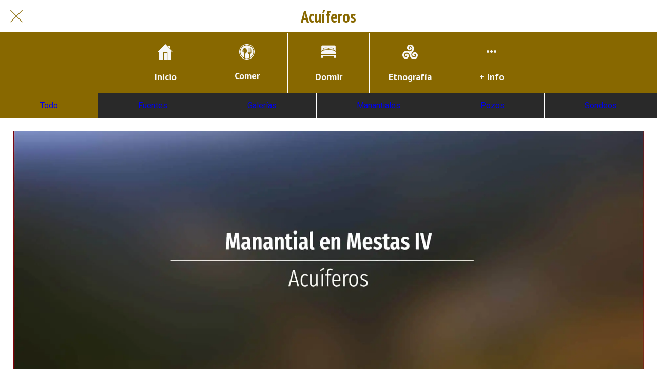

--- FILE ---
content_type: text/html; charset=utf-8
request_url: https://llanes.vivirasturias.com/acuiferos
body_size: 48452
content:
<!DOCTYPE html><html style="--visible-tabbar-height: 0px; --visible-safe-area-inset-bottom: env(safe-area-inset-bottom); --visible-safe-header-inset-bottom: 0px;" data-beasties-container lang="es"><head>
    <base href="/">
    <title>Turismo Llanes | Dónde comer | Dónde dormir | Patrimonio | Naturaleza| Asturias </title>
    <meta http-equiv="X-UA-Compatible" content="IE=edge">
    <meta http-equiv="Content-Type" content="text/html; Charset=UTF-8">
    <meta name="viewport" content="width=device-width, initial-scale=1.0, viewport-fit=cover">
    <meta name="msapplication-tap-highlight" content="no">
    <meta name="mobile-web-app-capable" content="yes">
    <link rel="manifest" href="/front-assets/manifest.json">
    <link rel="preconnect" href="https://back.ww-cdn.com/">
    <link rel="preconnect" href="https://back.ww-cdn.com/" crossorigin>
    <link rel="preload" href="/apiv4/getSettings?platform=webapp" crossorigin as="fetch">
    <link rel="preload" href="/apiv3/getLanguage" crossorigin as="fetch">
    <script>window.gb = {storage: {}, user: {}, request: {}, membership: {}};</script>

    <style type="text/css">
        @font-face {font-family: "Roboto";font-display: swap;src: url("https://back.ww-cdn.com/assets/fonts/Roboto-Regular.woff2") format("woff2"), url("https://back.ww-cdn.com/assets/fonts/Roboto-Regular.ttf") format("truetype");}
        @font-face {font-family: "Material Icons";font-style: normal;font-weight: 400;src: url("https://back.ww-cdn.com/assets/fonts/MaterialIcons-Regular.woff2") format("woff2"), url("https://back.ww-cdn.com/assets/fonts/MaterialIcons-Regular.ttf") format("truetype");}
        .material-icons {font-family: 'Material Icons';font-weight: normal;font-style: normal;font-size: 24px;line-height: 1;letter-spacing: normal;text-transform: none;display: inline-block;white-space: nowrap;word-wrap: normal;direction: ltr;-webkit-font-feature-settings: 'liga';-webkit-font-smoothing: antialiased;}
    </style>
<style>html{line-height:1.15;-webkit-text-size-adjust:100%}body{margin:0}a{background-color:transparent}img{border-style:none}button{font-family:inherit;font-size:100%;line-height:1.15;margin:0}button{overflow:visible}button{text-transform:none}button{-webkit-appearance:button}button::-moz-focus-inner{border-style:none;padding:0}button:-moz-focusring{outline:1px dotted ButtonText}a{text-decoration:none}html{line-height:1.5;font-family:Roboto,sans-serif;font-weight:400;color:#000000de}@media only screen and (min-width: 0){html{font-size:14px}}@media only screen and (min-width: 1280px){html{font-size:14.5px}}@media only screen and (min-width: 1440px){html{font-size:15px}}h2{font-weight:400;line-height:1.1}h2 a{font-weight:inherit}h2{font-size:3.56rem;line-height:110%;margin:1.78rem 0 1.424rem}html{--mat-ripple-color: rgba(0, 0, 0, .1)}html{--mat-option-selected-state-label-text-color: #3f51b5;--mat-option-label-text-color: rgba(0, 0, 0, .87);--mat-option-hover-state-layer-color: rgba(0, 0, 0, .04);--mat-option-focus-state-layer-color: rgba(0, 0, 0, .04);--mat-option-selected-state-layer-color: rgba(0, 0, 0, .04)}html{--mat-optgroup-label-text-color: rgba(0, 0, 0, .87)}html{--mat-full-pseudo-checkbox-selected-icon-color: #ff4081;--mat-full-pseudo-checkbox-selected-checkmark-color: #fafafa;--mat-full-pseudo-checkbox-unselected-icon-color: rgba(0, 0, 0, .54);--mat-full-pseudo-checkbox-disabled-selected-checkmark-color: #fafafa;--mat-full-pseudo-checkbox-disabled-unselected-icon-color: #b0b0b0;--mat-full-pseudo-checkbox-disabled-selected-icon-color: #b0b0b0}html{--mat-minimal-pseudo-checkbox-selected-checkmark-color: #ff4081;--mat-minimal-pseudo-checkbox-disabled-selected-checkmark-color: #b0b0b0}.mat-primary{--mat-full-pseudo-checkbox-selected-icon-color: #3f51b5;--mat-full-pseudo-checkbox-selected-checkmark-color: #fafafa;--mat-full-pseudo-checkbox-unselected-icon-color: rgba(0, 0, 0, .54);--mat-full-pseudo-checkbox-disabled-selected-checkmark-color: #fafafa;--mat-full-pseudo-checkbox-disabled-unselected-icon-color: #b0b0b0;--mat-full-pseudo-checkbox-disabled-selected-icon-color: #b0b0b0}.mat-primary{--mat-minimal-pseudo-checkbox-selected-checkmark-color: #3f51b5;--mat-minimal-pseudo-checkbox-disabled-selected-checkmark-color: #b0b0b0}html{--mat-app-background-color: #fafafa;--mat-app-text-color: rgba(0, 0, 0, .87);--mat-app-elevation-shadow-level-0: 0px 0px 0px 0px rgba(0, 0, 0, .2), 0px 0px 0px 0px rgba(0, 0, 0, .14), 0px 0px 0px 0px rgba(0, 0, 0, .12);--mat-app-elevation-shadow-level-1: 0px 2px 1px -1px rgba(0, 0, 0, .2), 0px 1px 1px 0px rgba(0, 0, 0, .14), 0px 1px 3px 0px rgba(0, 0, 0, .12);--mat-app-elevation-shadow-level-2: 0px 3px 1px -2px rgba(0, 0, 0, .2), 0px 2px 2px 0px rgba(0, 0, 0, .14), 0px 1px 5px 0px rgba(0, 0, 0, .12);--mat-app-elevation-shadow-level-3: 0px 3px 3px -2px rgba(0, 0, 0, .2), 0px 3px 4px 0px rgba(0, 0, 0, .14), 0px 1px 8px 0px rgba(0, 0, 0, .12);--mat-app-elevation-shadow-level-4: 0px 2px 4px -1px rgba(0, 0, 0, .2), 0px 4px 5px 0px rgba(0, 0, 0, .14), 0px 1px 10px 0px rgba(0, 0, 0, .12);--mat-app-elevation-shadow-level-5: 0px 3px 5px -1px rgba(0, 0, 0, .2), 0px 5px 8px 0px rgba(0, 0, 0, .14), 0px 1px 14px 0px rgba(0, 0, 0, .12);--mat-app-elevation-shadow-level-6: 0px 3px 5px -1px rgba(0, 0, 0, .2), 0px 6px 10px 0px rgba(0, 0, 0, .14), 0px 1px 18px 0px rgba(0, 0, 0, .12);--mat-app-elevation-shadow-level-7: 0px 4px 5px -2px rgba(0, 0, 0, .2), 0px 7px 10px 1px rgba(0, 0, 0, .14), 0px 2px 16px 1px rgba(0, 0, 0, .12);--mat-app-elevation-shadow-level-8: 0px 5px 5px -3px rgba(0, 0, 0, .2), 0px 8px 10px 1px rgba(0, 0, 0, .14), 0px 3px 14px 2px rgba(0, 0, 0, .12);--mat-app-elevation-shadow-level-9: 0px 5px 6px -3px rgba(0, 0, 0, .2), 0px 9px 12px 1px rgba(0, 0, 0, .14), 0px 3px 16px 2px rgba(0, 0, 0, .12);--mat-app-elevation-shadow-level-10: 0px 6px 6px -3px rgba(0, 0, 0, .2), 0px 10px 14px 1px rgba(0, 0, 0, .14), 0px 4px 18px 3px rgba(0, 0, 0, .12);--mat-app-elevation-shadow-level-11: 0px 6px 7px -4px rgba(0, 0, 0, .2), 0px 11px 15px 1px rgba(0, 0, 0, .14), 0px 4px 20px 3px rgba(0, 0, 0, .12);--mat-app-elevation-shadow-level-12: 0px 7px 8px -4px rgba(0, 0, 0, .2), 0px 12px 17px 2px rgba(0, 0, 0, .14), 0px 5px 22px 4px rgba(0, 0, 0, .12);--mat-app-elevation-shadow-level-13: 0px 7px 8px -4px rgba(0, 0, 0, .2), 0px 13px 19px 2px rgba(0, 0, 0, .14), 0px 5px 24px 4px rgba(0, 0, 0, .12);--mat-app-elevation-shadow-level-14: 0px 7px 9px -4px rgba(0, 0, 0, .2), 0px 14px 21px 2px rgba(0, 0, 0, .14), 0px 5px 26px 4px rgba(0, 0, 0, .12);--mat-app-elevation-shadow-level-15: 0px 8px 9px -5px rgba(0, 0, 0, .2), 0px 15px 22px 2px rgba(0, 0, 0, .14), 0px 6px 28px 5px rgba(0, 0, 0, .12);--mat-app-elevation-shadow-level-16: 0px 8px 10px -5px rgba(0, 0, 0, .2), 0px 16px 24px 2px rgba(0, 0, 0, .14), 0px 6px 30px 5px rgba(0, 0, 0, .12);--mat-app-elevation-shadow-level-17: 0px 8px 11px -5px rgba(0, 0, 0, .2), 0px 17px 26px 2px rgba(0, 0, 0, .14), 0px 6px 32px 5px rgba(0, 0, 0, .12);--mat-app-elevation-shadow-level-18: 0px 9px 11px -5px rgba(0, 0, 0, .2), 0px 18px 28px 2px rgba(0, 0, 0, .14), 0px 7px 34px 6px rgba(0, 0, 0, .12);--mat-app-elevation-shadow-level-19: 0px 9px 12px -6px rgba(0, 0, 0, .2), 0px 19px 29px 2px rgba(0, 0, 0, .14), 0px 7px 36px 6px rgba(0, 0, 0, .12);--mat-app-elevation-shadow-level-20: 0px 10px 13px -6px rgba(0, 0, 0, .2), 0px 20px 31px 3px rgba(0, 0, 0, .14), 0px 8px 38px 7px rgba(0, 0, 0, .12);--mat-app-elevation-shadow-level-21: 0px 10px 13px -6px rgba(0, 0, 0, .2), 0px 21px 33px 3px rgba(0, 0, 0, .14), 0px 8px 40px 7px rgba(0, 0, 0, .12);--mat-app-elevation-shadow-level-22: 0px 10px 14px -6px rgba(0, 0, 0, .2), 0px 22px 35px 3px rgba(0, 0, 0, .14), 0px 8px 42px 7px rgba(0, 0, 0, .12);--mat-app-elevation-shadow-level-23: 0px 11px 14px -7px rgba(0, 0, 0, .2), 0px 23px 36px 3px rgba(0, 0, 0, .14), 0px 9px 44px 8px rgba(0, 0, 0, .12);--mat-app-elevation-shadow-level-24: 0px 11px 15px -7px rgba(0, 0, 0, .2), 0px 24px 38px 3px rgba(0, 0, 0, .14), 0px 9px 46px 8px rgba(0, 0, 0, .12)}html{--mat-option-label-text-font: Roboto, sans-serif;--mat-option-label-text-line-height: 24px;--mat-option-label-text-size: 16px;--mat-option-label-text-tracking: .03125em;--mat-option-label-text-weight: 400}html{--mat-optgroup-label-text-font: Roboto, sans-serif;--mat-optgroup-label-text-line-height: 24px;--mat-optgroup-label-text-size: 16px;--mat-optgroup-label-text-tracking: .03125em;--mat-optgroup-label-text-weight: 400}html{--mat-autocomplete-container-shape: 4px;--mat-autocomplete-container-elevation-shadow: 0px 5px 5px -3px rgba(0, 0, 0, .2), 0px 8px 10px 1px rgba(0, 0, 0, .14), 0px 3px 14px 2px rgba(0, 0, 0, .12)}html{--mat-autocomplete-background-color: white}html{--mdc-text-button-container-shape: 4px;--mdc-text-button-keep-touch-target: false}html{--mdc-filled-button-container-shape: 4px;--mdc-filled-button-keep-touch-target: false}html{--mdc-protected-button-container-shape: 4px;--mdc-protected-button-container-elevation-shadow: 0px 3px 1px -2px rgba(0, 0, 0, .2), 0px 2px 2px 0px rgba(0, 0, 0, .14), 0px 1px 5px 0px rgba(0, 0, 0, .12);--mdc-protected-button-disabled-container-elevation-shadow: 0px 0px 0px 0px rgba(0, 0, 0, .2), 0px 0px 0px 0px rgba(0, 0, 0, .14), 0px 0px 0px 0px rgba(0, 0, 0, .12);--mdc-protected-button-focus-container-elevation-shadow: 0px 2px 4px -1px rgba(0, 0, 0, .2), 0px 4px 5px 0px rgba(0, 0, 0, .14), 0px 1px 10px 0px rgba(0, 0, 0, .12);--mdc-protected-button-hover-container-elevation-shadow: 0px 2px 4px -1px rgba(0, 0, 0, .2), 0px 4px 5px 0px rgba(0, 0, 0, .14), 0px 1px 10px 0px rgba(0, 0, 0, .12);--mdc-protected-button-pressed-container-elevation-shadow: 0px 5px 5px -3px rgba(0, 0, 0, .2), 0px 8px 10px 1px rgba(0, 0, 0, .14), 0px 3px 14px 2px rgba(0, 0, 0, .12)}html{--mdc-outlined-button-keep-touch-target: false;--mdc-outlined-button-outline-width: 1px;--mdc-outlined-button-container-shape: 4px}html{--mat-text-button-horizontal-padding: 8px;--mat-text-button-with-icon-horizontal-padding: 8px;--mat-text-button-icon-spacing: 8px;--mat-text-button-icon-offset: 0}html{--mat-filled-button-horizontal-padding: 16px;--mat-filled-button-icon-spacing: 8px;--mat-filled-button-icon-offset: -4px}html{--mat-protected-button-horizontal-padding: 16px;--mat-protected-button-icon-spacing: 8px;--mat-protected-button-icon-offset: -4px}html{--mat-outlined-button-horizontal-padding: 15px;--mat-outlined-button-icon-spacing: 8px;--mat-outlined-button-icon-offset: -4px}html{--mdc-text-button-label-text-color: black;--mdc-text-button-disabled-label-text-color: rgba(0, 0, 0, .38)}html{--mat-text-button-state-layer-color: black;--mat-text-button-disabled-state-layer-color: black;--mat-text-button-ripple-color: rgba(0, 0, 0, .1);--mat-text-button-hover-state-layer-opacity: .04;--mat-text-button-focus-state-layer-opacity: .12;--mat-text-button-pressed-state-layer-opacity: .12}html{--mdc-filled-button-container-color: white;--mdc-filled-button-label-text-color: black;--mdc-filled-button-disabled-container-color: rgba(0, 0, 0, .12);--mdc-filled-button-disabled-label-text-color: rgba(0, 0, 0, .38)}html{--mat-filled-button-state-layer-color: black;--mat-filled-button-disabled-state-layer-color: black;--mat-filled-button-ripple-color: rgba(0, 0, 0, .1);--mat-filled-button-hover-state-layer-opacity: .04;--mat-filled-button-focus-state-layer-opacity: .12;--mat-filled-button-pressed-state-layer-opacity: .12}html{--mdc-protected-button-container-color: white;--mdc-protected-button-label-text-color: black;--mdc-protected-button-disabled-container-color: rgba(0, 0, 0, .12);--mdc-protected-button-disabled-label-text-color: rgba(0, 0, 0, .38)}html{--mat-protected-button-state-layer-color: black;--mat-protected-button-disabled-state-layer-color: black;--mat-protected-button-ripple-color: rgba(0, 0, 0, .1);--mat-protected-button-hover-state-layer-opacity: .04;--mat-protected-button-focus-state-layer-opacity: .12;--mat-protected-button-pressed-state-layer-opacity: .12}html{--mdc-outlined-button-disabled-outline-color: rgba(0, 0, 0, .12);--mdc-outlined-button-disabled-label-text-color: rgba(0, 0, 0, .38);--mdc-outlined-button-label-text-color: black;--mdc-outlined-button-outline-color: rgba(0, 0, 0, .12)}html{--mat-outlined-button-state-layer-color: black;--mat-outlined-button-disabled-state-layer-color: black;--mat-outlined-button-ripple-color: rgba(0, 0, 0, .1);--mat-outlined-button-hover-state-layer-opacity: .04;--mat-outlined-button-focus-state-layer-opacity: .12;--mat-outlined-button-pressed-state-layer-opacity: .12}html{--mdc-text-button-container-height: 36px}html{--mdc-filled-button-container-height: 36px}html{--mdc-protected-button-container-height: 36px}html{--mdc-outlined-button-container-height: 36px}html{--mat-text-button-touch-target-display: block}html{--mat-filled-button-touch-target-display: block}html{--mat-protected-button-touch-target-display: block}html{--mat-outlined-button-touch-target-display: block}html{--mdc-text-button-label-text-font: Roboto, sans-serif;--mdc-text-button-label-text-size: 14px;--mdc-text-button-label-text-tracking: .0892857143em;--mdc-text-button-label-text-weight: 500;--mdc-text-button-label-text-transform: none}html{--mdc-filled-button-label-text-font: Roboto, sans-serif;--mdc-filled-button-label-text-size: 14px;--mdc-filled-button-label-text-tracking: .0892857143em;--mdc-filled-button-label-text-weight: 500;--mdc-filled-button-label-text-transform: none}html{--mdc-protected-button-label-text-font: Roboto, sans-serif;--mdc-protected-button-label-text-size: 14px;--mdc-protected-button-label-text-tracking: .0892857143em;--mdc-protected-button-label-text-weight: 500;--mdc-protected-button-label-text-transform: none}html{--mdc-outlined-button-label-text-font: Roboto, sans-serif;--mdc-outlined-button-label-text-size: 14px;--mdc-outlined-button-label-text-tracking: .0892857143em;--mdc-outlined-button-label-text-weight: 500;--mdc-outlined-button-label-text-transform: none}html{--mdc-checkbox-disabled-selected-checkmark-color: #fff;--mdc-checkbox-selected-focus-state-layer-opacity: .16;--mdc-checkbox-selected-hover-state-layer-opacity: .04;--mdc-checkbox-selected-pressed-state-layer-opacity: .16;--mdc-checkbox-unselected-focus-state-layer-opacity: .16;--mdc-checkbox-unselected-hover-state-layer-opacity: .04;--mdc-checkbox-unselected-pressed-state-layer-opacity: .16}html{--mdc-checkbox-disabled-selected-icon-color: rgba(0, 0, 0, .38);--mdc-checkbox-disabled-unselected-icon-color: rgba(0, 0, 0, .38);--mdc-checkbox-selected-checkmark-color: white;--mdc-checkbox-selected-focus-icon-color: #ff4081;--mdc-checkbox-selected-hover-icon-color: #ff4081;--mdc-checkbox-selected-icon-color: #ff4081;--mdc-checkbox-selected-pressed-icon-color: #ff4081;--mdc-checkbox-unselected-focus-icon-color: #212121;--mdc-checkbox-unselected-hover-icon-color: #212121;--mdc-checkbox-unselected-icon-color: rgba(0, 0, 0, .54);--mdc-checkbox-selected-focus-state-layer-color: #ff4081;--mdc-checkbox-selected-hover-state-layer-color: #ff4081;--mdc-checkbox-selected-pressed-state-layer-color: #ff4081;--mdc-checkbox-unselected-focus-state-layer-color: black;--mdc-checkbox-unselected-hover-state-layer-color: black;--mdc-checkbox-unselected-pressed-state-layer-color: black}html{--mat-checkbox-disabled-label-color: rgba(0, 0, 0, .38);--mat-checkbox-label-text-color: rgba(0, 0, 0, .87)}html{--mdc-checkbox-state-layer-size: 40px}html{--mat-checkbox-touch-target-display: block}html{--mat-checkbox-label-text-font: Roboto, sans-serif;--mat-checkbox-label-text-line-height: 20px;--mat-checkbox-label-text-size: 14px;--mat-checkbox-label-text-tracking: .0178571429em;--mat-checkbox-label-text-weight: 400}html{--mat-datepicker-calendar-container-shape: 4px;--mat-datepicker-calendar-container-touch-shape: 4px;--mat-datepicker-calendar-container-elevation-shadow: 0px 2px 4px -1px rgba(0, 0, 0, .2), 0px 4px 5px 0px rgba(0, 0, 0, .14), 0px 1px 10px 0px rgba(0, 0, 0, .12);--mat-datepicker-calendar-container-touch-elevation-shadow: 0px 11px 15px -7px rgba(0, 0, 0, .2), 0px 24px 38px 3px rgba(0, 0, 0, .14), 0px 9px 46px 8px rgba(0, 0, 0, .12)}html{--mat-datepicker-calendar-date-selected-state-text-color: white;--mat-datepicker-calendar-date-selected-state-background-color: #3f51b5;--mat-datepicker-calendar-date-selected-disabled-state-background-color: rgba(63, 81, 181, .4);--mat-datepicker-calendar-date-today-selected-state-outline-color: white;--mat-datepicker-calendar-date-focus-state-background-color: rgba(63, 81, 181, .3);--mat-datepicker-calendar-date-hover-state-background-color: rgba(63, 81, 181, .3);--mat-datepicker-toggle-active-state-icon-color: #3f51b5;--mat-datepicker-calendar-date-in-range-state-background-color: rgba(63, 81, 181, .2);--mat-datepicker-calendar-date-in-comparison-range-state-background-color: rgba(249, 171, 0, .2);--mat-datepicker-calendar-date-in-overlap-range-state-background-color: #a8dab5;--mat-datepicker-calendar-date-in-overlap-range-selected-state-background-color: rgb(69.5241935484, 163.4758064516, 93.9516129032);--mat-datepicker-toggle-icon-color: rgba(0, 0, 0, .54);--mat-datepicker-calendar-body-label-text-color: rgba(0, 0, 0, .54);--mat-datepicker-calendar-period-button-text-color: black;--mat-datepicker-calendar-period-button-icon-color: rgba(0, 0, 0, .54);--mat-datepicker-calendar-navigation-button-icon-color: rgba(0, 0, 0, .54);--mat-datepicker-calendar-header-divider-color: rgba(0, 0, 0, .12);--mat-datepicker-calendar-header-text-color: rgba(0, 0, 0, .54);--mat-datepicker-calendar-date-today-outline-color: rgba(0, 0, 0, .38);--mat-datepicker-calendar-date-today-disabled-state-outline-color: rgba(0, 0, 0, .18);--mat-datepicker-calendar-date-text-color: rgba(0, 0, 0, .87);--mat-datepicker-calendar-date-outline-color: transparent;--mat-datepicker-calendar-date-disabled-state-text-color: rgba(0, 0, 0, .38);--mat-datepicker-calendar-date-preview-state-outline-color: rgba(0, 0, 0, .24);--mat-datepicker-range-input-separator-color: rgba(0, 0, 0, .87);--mat-datepicker-range-input-disabled-state-separator-color: rgba(0, 0, 0, .38);--mat-datepicker-range-input-disabled-state-text-color: rgba(0, 0, 0, .38);--mat-datepicker-calendar-container-background-color: white;--mat-datepicker-calendar-container-text-color: rgba(0, 0, 0, .87)}html{--mat-datepicker-calendar-text-font: Roboto, sans-serif;--mat-datepicker-calendar-text-size: 13px;--mat-datepicker-calendar-body-label-text-size: 14px;--mat-datepicker-calendar-body-label-text-weight: 500;--mat-datepicker-calendar-period-button-text-size: 14px;--mat-datepicker-calendar-period-button-text-weight: 500;--mat-datepicker-calendar-header-text-size: 11px;--mat-datepicker-calendar-header-text-weight: 400}html{--mdc-dialog-container-shape: 4px}html{--mat-dialog-container-elevation-shadow: 0px 11px 15px -7px rgba(0, 0, 0, .2), 0px 24px 38px 3px rgba(0, 0, 0, .14), 0px 9px 46px 8px rgba(0, 0, 0, .12);--mat-dialog-container-max-width: 80vw;--mat-dialog-container-small-max-width: 80vw;--mat-dialog-container-min-width: 0;--mat-dialog-actions-alignment: start;--mat-dialog-actions-padding: 8px;--mat-dialog-content-padding: 20px 24px;--mat-dialog-with-actions-content-padding: 20px 24px;--mat-dialog-headline-padding: 0 24px 9px}html{--mdc-dialog-container-color: white;--mdc-dialog-subhead-color: rgba(0, 0, 0, .87);--mdc-dialog-supporting-text-color: rgba(0, 0, 0, .6)}html{--mdc-dialog-subhead-font: Roboto, sans-serif;--mdc-dialog-subhead-line-height: 32px;--mdc-dialog-subhead-size: 20px;--mdc-dialog-subhead-weight: 500;--mdc-dialog-subhead-tracking: .0125em;--mdc-dialog-supporting-text-font: Roboto, sans-serif;--mdc-dialog-supporting-text-line-height: 24px;--mdc-dialog-supporting-text-size: 16px;--mdc-dialog-supporting-text-weight: 400;--mdc-dialog-supporting-text-tracking: .03125em}html{--mdc-filled-text-field-active-indicator-height: 1px;--mdc-filled-text-field-focus-active-indicator-height: 2px;--mdc-filled-text-field-container-shape: 4px}html{--mdc-outlined-text-field-outline-width: 1px;--mdc-outlined-text-field-focus-outline-width: 2px;--mdc-outlined-text-field-container-shape: 4px}html{--mdc-filled-text-field-caret-color: #3f51b5;--mdc-filled-text-field-focus-active-indicator-color: #3f51b5;--mdc-filled-text-field-focus-label-text-color: rgba(63, 81, 181, .87);--mdc-filled-text-field-container-color: rgb(244.8, 244.8, 244.8);--mdc-filled-text-field-disabled-container-color: rgb(249.9, 249.9, 249.9);--mdc-filled-text-field-label-text-color: rgba(0, 0, 0, .6);--mdc-filled-text-field-hover-label-text-color: rgba(0, 0, 0, .6);--mdc-filled-text-field-disabled-label-text-color: rgba(0, 0, 0, .38);--mdc-filled-text-field-input-text-color: rgba(0, 0, 0, .87);--mdc-filled-text-field-disabled-input-text-color: rgba(0, 0, 0, .38);--mdc-filled-text-field-input-text-placeholder-color: rgba(0, 0, 0, .6);--mdc-filled-text-field-error-hover-label-text-color: #f44336;--mdc-filled-text-field-error-focus-label-text-color: #f44336;--mdc-filled-text-field-error-label-text-color: #f44336;--mdc-filled-text-field-error-caret-color: #f44336;--mdc-filled-text-field-active-indicator-color: rgba(0, 0, 0, .42);--mdc-filled-text-field-disabled-active-indicator-color: rgba(0, 0, 0, .06);--mdc-filled-text-field-hover-active-indicator-color: rgba(0, 0, 0, .87);--mdc-filled-text-field-error-active-indicator-color: #f44336;--mdc-filled-text-field-error-focus-active-indicator-color: #f44336;--mdc-filled-text-field-error-hover-active-indicator-color: #f44336}html{--mdc-outlined-text-field-caret-color: #3f51b5;--mdc-outlined-text-field-focus-outline-color: #3f51b5;--mdc-outlined-text-field-focus-label-text-color: rgba(63, 81, 181, .87);--mdc-outlined-text-field-label-text-color: rgba(0, 0, 0, .6);--mdc-outlined-text-field-hover-label-text-color: rgba(0, 0, 0, .6);--mdc-outlined-text-field-disabled-label-text-color: rgba(0, 0, 0, .38);--mdc-outlined-text-field-input-text-color: rgba(0, 0, 0, .87);--mdc-outlined-text-field-disabled-input-text-color: rgba(0, 0, 0, .38);--mdc-outlined-text-field-input-text-placeholder-color: rgba(0, 0, 0, .6);--mdc-outlined-text-field-error-caret-color: #f44336;--mdc-outlined-text-field-error-focus-label-text-color: #f44336;--mdc-outlined-text-field-error-label-text-color: #f44336;--mdc-outlined-text-field-error-hover-label-text-color: #f44336;--mdc-outlined-text-field-outline-color: rgba(0, 0, 0, .38);--mdc-outlined-text-field-disabled-outline-color: rgba(0, 0, 0, .06);--mdc-outlined-text-field-hover-outline-color: rgba(0, 0, 0, .87);--mdc-outlined-text-field-error-focus-outline-color: #f44336;--mdc-outlined-text-field-error-hover-outline-color: #f44336;--mdc-outlined-text-field-error-outline-color: #f44336}html{--mat-form-field-focus-select-arrow-color: rgba(63, 81, 181, .87);--mat-form-field-disabled-input-text-placeholder-color: rgba(0, 0, 0, .38);--mat-form-field-state-layer-color: rgba(0, 0, 0, .87);--mat-form-field-error-text-color: #f44336;--mat-form-field-select-option-text-color: inherit;--mat-form-field-select-disabled-option-text-color: GrayText;--mat-form-field-leading-icon-color: unset;--mat-form-field-disabled-leading-icon-color: unset;--mat-form-field-trailing-icon-color: unset;--mat-form-field-disabled-trailing-icon-color: unset;--mat-form-field-error-focus-trailing-icon-color: unset;--mat-form-field-error-hover-trailing-icon-color: unset;--mat-form-field-error-trailing-icon-color: unset;--mat-form-field-enabled-select-arrow-color: rgba(0, 0, 0, .54);--mat-form-field-disabled-select-arrow-color: rgba(0, 0, 0, .38);--mat-form-field-hover-state-layer-opacity: .04;--mat-form-field-focus-state-layer-opacity: .08}html{--mat-form-field-container-height: 56px;--mat-form-field-filled-label-display: block;--mat-form-field-container-vertical-padding: 16px;--mat-form-field-filled-with-label-container-padding-top: 24px;--mat-form-field-filled-with-label-container-padding-bottom: 8px}html{--mdc-filled-text-field-label-text-font: Roboto, sans-serif;--mdc-filled-text-field-label-text-size: 16px;--mdc-filled-text-field-label-text-tracking: .03125em;--mdc-filled-text-field-label-text-weight: 400}html{--mdc-outlined-text-field-label-text-font: Roboto, sans-serif;--mdc-outlined-text-field-label-text-size: 16px;--mdc-outlined-text-field-label-text-tracking: .03125em;--mdc-outlined-text-field-label-text-weight: 400}html{--mat-form-field-container-text-font: Roboto, sans-serif;--mat-form-field-container-text-line-height: 24px;--mat-form-field-container-text-size: 16px;--mat-form-field-container-text-tracking: .03125em;--mat-form-field-container-text-weight: 400;--mat-form-field-outlined-label-text-populated-size: 16px;--mat-form-field-subscript-text-font: Roboto, sans-serif;--mat-form-field-subscript-text-line-height: 20px;--mat-form-field-subscript-text-size: 12px;--mat-form-field-subscript-text-tracking: .0333333333em;--mat-form-field-subscript-text-weight: 400}html{--mat-grid-list-tile-header-primary-text-size: 14px;--mat-grid-list-tile-header-secondary-text-size: 12px;--mat-grid-list-tile-footer-primary-text-size: 14px;--mat-grid-list-tile-footer-secondary-text-size: 12px}html{--mat-menu-container-shape: 4px;--mat-menu-divider-bottom-spacing: 0;--mat-menu-divider-top-spacing: 0;--mat-menu-item-spacing: 16px;--mat-menu-item-icon-size: 24px;--mat-menu-item-leading-spacing: 16px;--mat-menu-item-trailing-spacing: 16px;--mat-menu-item-with-icon-leading-spacing: 16px;--mat-menu-item-with-icon-trailing-spacing: 16px;--mat-menu-container-elevation-shadow: 0px 5px 5px -3px rgba(0, 0, 0, .2), 0px 8px 10px 1px rgba(0, 0, 0, .14), 0px 3px 14px 2px rgba(0, 0, 0, .12)}html{--mat-menu-item-label-text-color: rgba(0, 0, 0, .87);--mat-menu-item-icon-color: rgba(0, 0, 0, .87);--mat-menu-item-hover-state-layer-color: rgba(0, 0, 0, .04);--mat-menu-item-focus-state-layer-color: rgba(0, 0, 0, .04);--mat-menu-container-color: white;--mat-menu-divider-color: rgba(0, 0, 0, .12)}html{--mat-menu-item-label-text-font: Roboto, sans-serif;--mat-menu-item-label-text-size: 16px;--mat-menu-item-label-text-tracking: .03125em;--mat-menu-item-label-text-line-height: 24px;--mat-menu-item-label-text-weight: 400}html{--mat-select-container-elevation-shadow: 0px 5px 5px -3px rgba(0, 0, 0, .2), 0px 8px 10px 1px rgba(0, 0, 0, .14), 0px 3px 14px 2px rgba(0, 0, 0, .12)}html{--mat-select-panel-background-color: white;--mat-select-enabled-trigger-text-color: rgba(0, 0, 0, .87);--mat-select-disabled-trigger-text-color: rgba(0, 0, 0, .38);--mat-select-placeholder-text-color: rgba(0, 0, 0, .6);--mat-select-enabled-arrow-color: rgba(0, 0, 0, .54);--mat-select-disabled-arrow-color: rgba(0, 0, 0, .38);--mat-select-focused-arrow-color: rgba(63, 81, 181, .87);--mat-select-invalid-arrow-color: rgba(244, 67, 54, .87)}html{--mat-select-arrow-transform: translateY(-8px)}html{--mat-select-trigger-text-font: Roboto, sans-serif;--mat-select-trigger-text-line-height: 24px;--mat-select-trigger-text-size: 16px;--mat-select-trigger-text-tracking: .03125em;--mat-select-trigger-text-weight: 400}html{--mat-sidenav-container-shape: 0;--mat-sidenav-container-elevation-shadow: 0px 8px 10px -5px rgba(0, 0, 0, .2), 0px 16px 24px 2px rgba(0, 0, 0, .14), 0px 6px 30px 5px rgba(0, 0, 0, .12);--mat-sidenav-container-width: auto}html{--mat-sidenav-container-divider-color: rgba(0, 0, 0, .12);--mat-sidenav-container-background-color: white;--mat-sidenav-container-text-color: rgba(0, 0, 0, .87);--mat-sidenav-content-background-color: #fafafa;--mat-sidenav-content-text-color: rgba(0, 0, 0, .87);--mat-sidenav-scrim-color: rgba(0, 0, 0, .6)}html{--mdc-slider-active-track-height: 6px;--mdc-slider-active-track-shape: 9999px;--mdc-slider-handle-height: 20px;--mdc-slider-handle-shape: 50%;--mdc-slider-handle-width: 20px;--mdc-slider-inactive-track-height: 4px;--mdc-slider-inactive-track-shape: 9999px;--mdc-slider-with-overlap-handle-outline-width: 1px;--mdc-slider-with-tick-marks-active-container-opacity: .6;--mdc-slider-with-tick-marks-container-shape: 50%;--mdc-slider-with-tick-marks-container-size: 2px;--mdc-slider-with-tick-marks-inactive-container-opacity: .6;--mdc-slider-handle-elevation: 0px 2px 1px -1px rgba(0, 0, 0, .2), 0px 1px 1px 0px rgba(0, 0, 0, .14), 0px 1px 3px 0px rgba(0, 0, 0, .12)}html{--mat-slider-value-indicator-width: auto;--mat-slider-value-indicator-height: 32px;--mat-slider-value-indicator-caret-display: block;--mat-slider-value-indicator-border-radius: 4px;--mat-slider-value-indicator-padding: 0 12px;--mat-slider-value-indicator-text-transform: none;--mat-slider-value-indicator-container-transform: translateX(-50%)}html{--mdc-slider-handle-color: #3f51b5;--mdc-slider-focus-handle-color: #3f51b5;--mdc-slider-hover-handle-color: #3f51b5;--mdc-slider-active-track-color: #3f51b5;--mdc-slider-inactive-track-color: #3f51b5;--mdc-slider-with-tick-marks-inactive-container-color: #3f51b5;--mdc-slider-with-tick-marks-active-container-color: white;--mdc-slider-disabled-active-track-color: #000;--mdc-slider-disabled-handle-color: #000;--mdc-slider-disabled-inactive-track-color: #000;--mdc-slider-label-container-color: #000;--mdc-slider-label-label-text-color: #fff;--mdc-slider-with-overlap-handle-outline-color: #fff;--mdc-slider-with-tick-marks-disabled-container-color: #000}html{--mat-slider-ripple-color: #3f51b5;--mat-slider-hover-state-layer-color: rgba(63, 81, 181, .05);--mat-slider-focus-state-layer-color: rgba(63, 81, 181, .2);--mat-slider-value-indicator-opacity: .6}html{--mdc-slider-label-label-text-font: Roboto, sans-serif;--mdc-slider-label-label-text-size: 14px;--mdc-slider-label-label-text-line-height: 22px;--mdc-slider-label-label-text-tracking: .0071428571em;--mdc-slider-label-label-text-weight: 500}html{--mdc-switch-disabled-selected-icon-opacity: .38;--mdc-switch-disabled-track-opacity: .12;--mdc-switch-disabled-unselected-icon-opacity: .38;--mdc-switch-handle-height: 20px;--mdc-switch-handle-shape: 10px;--mdc-switch-handle-width: 20px;--mdc-switch-selected-icon-size: 18px;--mdc-switch-track-height: 14px;--mdc-switch-track-shape: 7px;--mdc-switch-track-width: 36px;--mdc-switch-unselected-icon-size: 18px;--mdc-switch-selected-focus-state-layer-opacity: .12;--mdc-switch-selected-hover-state-layer-opacity: .04;--mdc-switch-selected-pressed-state-layer-opacity: .1;--mdc-switch-unselected-focus-state-layer-opacity: .12;--mdc-switch-unselected-hover-state-layer-opacity: .04;--mdc-switch-unselected-pressed-state-layer-opacity: .1}html{--mdc-switch-selected-focus-state-layer-color: #3949ab;--mdc-switch-selected-handle-color: #3949ab;--mdc-switch-selected-hover-state-layer-color: #3949ab;--mdc-switch-selected-pressed-state-layer-color: #3949ab;--mdc-switch-selected-focus-handle-color: #1a237e;--mdc-switch-selected-hover-handle-color: #1a237e;--mdc-switch-selected-pressed-handle-color: #1a237e;--mdc-switch-selected-focus-track-color: #7986cb;--mdc-switch-selected-hover-track-color: #7986cb;--mdc-switch-selected-pressed-track-color: #7986cb;--mdc-switch-selected-track-color: #7986cb;--mdc-switch-disabled-selected-handle-color: #424242;--mdc-switch-disabled-selected-icon-color: #fff;--mdc-switch-disabled-selected-track-color: #424242;--mdc-switch-disabled-unselected-handle-color: #424242;--mdc-switch-disabled-unselected-icon-color: #fff;--mdc-switch-disabled-unselected-track-color: #424242;--mdc-switch-handle-surface-color: #fff;--mdc-switch-selected-icon-color: #fff;--mdc-switch-unselected-focus-handle-color: #212121;--mdc-switch-unselected-focus-state-layer-color: #424242;--mdc-switch-unselected-focus-track-color: #e0e0e0;--mdc-switch-unselected-handle-color: #616161;--mdc-switch-unselected-hover-handle-color: #212121;--mdc-switch-unselected-hover-state-layer-color: #424242;--mdc-switch-unselected-hover-track-color: #e0e0e0;--mdc-switch-unselected-icon-color: #fff;--mdc-switch-unselected-pressed-handle-color: #212121;--mdc-switch-unselected-pressed-state-layer-color: #424242;--mdc-switch-unselected-pressed-track-color: #e0e0e0;--mdc-switch-unselected-track-color: #e0e0e0;--mdc-switch-handle-elevation-shadow: 0px 2px 1px -1px rgba(0, 0, 0, .2), 0px 1px 1px 0px rgba(0, 0, 0, .14), 0px 1px 3px 0px rgba(0, 0, 0, .12);--mdc-switch-disabled-handle-elevation-shadow: 0px 0px 0px 0px rgba(0, 0, 0, .2), 0px 0px 0px 0px rgba(0, 0, 0, .14), 0px 0px 0px 0px rgba(0, 0, 0, .12)}html{--mdc-switch-disabled-label-text-color: rgba(0, 0, 0, .38)}html{--mdc-switch-state-layer-size: 40px}html{--mdc-circular-progress-active-indicator-width: 4px;--mdc-circular-progress-size: 48px}html{--mdc-circular-progress-active-indicator-color: #3f51b5}html{--mdc-snackbar-container-shape: 4px}html{--mdc-snackbar-container-color: #333333;--mdc-snackbar-supporting-text-color: rgba(255, 255, 255, .87)}html{--mat-snack-bar-button-color: #c5cae9}html{--mdc-snackbar-supporting-text-font: Roboto, sans-serif;--mdc-snackbar-supporting-text-line-height: 20px;--mdc-snackbar-supporting-text-size: 14px;--mdc-snackbar-supporting-text-weight: 400}html{--mat-toolbar-container-background-color: whitesmoke;--mat-toolbar-container-text-color: rgba(0, 0, 0, .87)}html{--mat-toolbar-standard-height: 64px;--mat-toolbar-mobile-height: 56px}html{--mat-toolbar-title-text-font: Roboto, sans-serif;--mat-toolbar-title-text-line-height: 32px;--mat-toolbar-title-text-size: 20px;--mat-toolbar-title-text-tracking: .0125em;--mat-toolbar-title-text-weight: 500}html{--mdc-plain-tooltip-container-shape: 4px;--mdc-plain-tooltip-supporting-text-line-height: 16px}html{--mdc-plain-tooltip-container-color: #616161;--mdc-plain-tooltip-supporting-text-color: #fff}html{--mdc-plain-tooltip-supporting-text-font: Roboto, sans-serif;--mdc-plain-tooltip-supporting-text-size: 12px;--mdc-plain-tooltip-supporting-text-weight: 400;--mdc-plain-tooltip-supporting-text-tracking: .0333333333em}html{--mat-bottom-sheet-container-shape: 4px}html{--mat-bottom-sheet-container-text-color: rgba(0, 0, 0, .87);--mat-bottom-sheet-container-background-color: white}html{--mat-bottom-sheet-container-text-font: Roboto, sans-serif;--mat-bottom-sheet-container-text-line-height: 20px;--mat-bottom-sheet-container-text-size: 14px;--mat-bottom-sheet-container-text-tracking: .0178571429em;--mat-bottom-sheet-container-text-weight: 400}html{--mdc-fab-container-shape: 50%;--mdc-fab-container-elevation-shadow: 0px 3px 5px -1px rgba(0, 0, 0, .2), 0px 6px 10px 0px rgba(0, 0, 0, .14), 0px 1px 18px 0px rgba(0, 0, 0, .12);--mdc-fab-focus-container-elevation-shadow: 0px 5px 5px -3px rgba(0, 0, 0, .2), 0px 8px 10px 1px rgba(0, 0, 0, .14), 0px 3px 14px 2px rgba(0, 0, 0, .12);--mdc-fab-hover-container-elevation-shadow: 0px 5px 5px -3px rgba(0, 0, 0, .2), 0px 8px 10px 1px rgba(0, 0, 0, .14), 0px 3px 14px 2px rgba(0, 0, 0, .12);--mdc-fab-pressed-container-elevation-shadow: 0px 7px 8px -4px rgba(0, 0, 0, .2), 0px 12px 17px 2px rgba(0, 0, 0, .14), 0px 5px 22px 4px rgba(0, 0, 0, .12)}html{--mdc-fab-small-container-shape: 50%;--mdc-fab-small-container-elevation-shadow: 0px 3px 5px -1px rgba(0, 0, 0, .2), 0px 6px 10px 0px rgba(0, 0, 0, .14), 0px 1px 18px 0px rgba(0, 0, 0, .12);--mdc-fab-small-focus-container-elevation-shadow: 0px 5px 5px -3px rgba(0, 0, 0, .2), 0px 8px 10px 1px rgba(0, 0, 0, .14), 0px 3px 14px 2px rgba(0, 0, 0, .12);--mdc-fab-small-hover-container-elevation-shadow: 0px 5px 5px -3px rgba(0, 0, 0, .2), 0px 8px 10px 1px rgba(0, 0, 0, .14), 0px 3px 14px 2px rgba(0, 0, 0, .12);--mdc-fab-small-pressed-container-elevation-shadow: 0px 7px 8px -4px rgba(0, 0, 0, .2), 0px 12px 17px 2px rgba(0, 0, 0, .14), 0px 5px 22px 4px rgba(0, 0, 0, .12)}html{--mdc-extended-fab-container-height: 48px;--mdc-extended-fab-container-shape: 24px;--mdc-extended-fab-container-elevation-shadow: 0px 3px 5px -1px rgba(0, 0, 0, .2), 0px 6px 10px 0px rgba(0, 0, 0, .14), 0px 1px 18px 0px rgba(0, 0, 0, .12);--mdc-extended-fab-focus-container-elevation-shadow: 0px 5px 5px -3px rgba(0, 0, 0, .2), 0px 8px 10px 1px rgba(0, 0, 0, .14), 0px 3px 14px 2px rgba(0, 0, 0, .12);--mdc-extended-fab-hover-container-elevation-shadow: 0px 5px 5px -3px rgba(0, 0, 0, .2), 0px 8px 10px 1px rgba(0, 0, 0, .14), 0px 3px 14px 2px rgba(0, 0, 0, .12);--mdc-extended-fab-pressed-container-elevation-shadow: 0px 7px 8px -4px rgba(0, 0, 0, .2), 0px 12px 17px 2px rgba(0, 0, 0, .14), 0px 5px 22px 4px rgba(0, 0, 0, .12)}html{--mdc-fab-container-color: white}html{--mat-fab-foreground-color: black;--mat-fab-state-layer-color: black;--mat-fab-disabled-state-layer-color: black;--mat-fab-ripple-color: rgba(0, 0, 0, .1);--mat-fab-hover-state-layer-opacity: .04;--mat-fab-focus-state-layer-opacity: .12;--mat-fab-pressed-state-layer-opacity: .12;--mat-fab-disabled-state-container-color: rgba(0, 0, 0, .12);--mat-fab-disabled-state-foreground-color: rgba(0, 0, 0, .38)}html{--mdc-fab-small-container-color: white}html{--mat-fab-small-foreground-color: black;--mat-fab-small-state-layer-color: black;--mat-fab-small-disabled-state-layer-color: black;--mat-fab-small-ripple-color: rgba(0, 0, 0, .1);--mat-fab-small-hover-state-layer-opacity: .04;--mat-fab-small-focus-state-layer-opacity: .12;--mat-fab-small-pressed-state-layer-opacity: .12;--mat-fab-small-disabled-state-container-color: rgba(0, 0, 0, .12);--mat-fab-small-disabled-state-foreground-color: rgba(0, 0, 0, .38)}html{--mat-fab-touch-target-display: block}html{--mat-fab-small-touch-target-display: block}html{--mdc-extended-fab-label-text-font: Roboto, sans-serif;--mdc-extended-fab-label-text-size: 14px;--mdc-extended-fab-label-text-tracking: .0892857143em;--mdc-extended-fab-label-text-weight: 500}.gbui-icon{background-repeat:no-repeat;background-size:contain;background-position:center center;font-size:24px;width:inherit;height:inherit;display:inline-block;color:inherit;line-height:1}.gbui-icon-button{padding:0;border:none;background-color:initial;cursor:pointer;color:inherit}:root{--gbuigrid-gutter: var(--gbuigrid-gutter-mobile, 16px);--gbuigrid-maxw: var(--gbuigrid-maxw-mobile, 100%)}@media only screen and (orientation: portrait) and (min-width: 600px) and (max-width: 1024px),only screen and (orientation: landscape) and (min-width: 960px) and (max-width: 1279px){:root{--gbuigrid-gutter: var(--gbuigrid-gutter-tablet, 20px);--gbuigrid-maxw: var(--gbuigrid-maxw-tablet, 100%)}}@media only screen and (orientation: portrait) and (min-width: 1025px) and (max-width: 1279px),only screen and (orientation: landscape) and (min-width: 1280px) and (max-width: 1439px){:root{--gbuigrid-gutter: var(--gbuigrid-gutter-laptop, 28px);--gbuigrid-maxw: var(--gbuigrid-maxw-laptop, 1268px)}}@media only screen and (min-width: 1440px){:root{--gbuigrid-gutter: var(--gbuigrid-gutter-desktop, 28px);--gbuigrid-maxw: var(--gbuigrid-maxw-desktop, 1428px)}}.cdk-visually-hidden{border:0;clip:rect(0 0 0 0);height:1px;margin:-1px;overflow:hidden;padding:0;position:absolute;width:1px;white-space:nowrap;outline:0;-webkit-appearance:none;-moz-appearance:none;left:0}[gbIcon]{background:transparent center center no-repeat;background-size:cover;border:none;line-height:1}:root{--floating-tabbar-height: 81px;--tabbar-height: 65px;--miniplayer-height: 56px;--categories-pager-height: 48px;--categories-pager-height-mobile: 24px;--toolbar-down-height: 56px;--toolbar-down-height-mobile: 48px;--detail-swipe-pager-height: 18px;--safe-header-inset-bottom: 64px;--safe-area-inset-top: env(safe-area-inset-top);--visible-tabbar-height: 0px;--visible-miniplayer-height: 0px;--visible-categories-pager-height: 0px;--visible-toolbar-down-height: 0px;--visible-safe-area-inset-bottom: 0px;--visible-detail-swipe-pager-height: 0px;--visible-safe-header-inset-bottom: var(--safe-header-inset-bottom);--visible-ad-banner-height: 0px;--visible-footer-elements-spacing: 0px;--visible-footer-first-slot: 0px;--footer-height: calc( var(--visible-tabbar-height) + var(--visible-miniplayer-height) + var(--visible-categories-pager-height) + var(--visible-toolbar-down-height) + env(safe-area-inset-bottom) + var(--visible-detail-swipe-pager-height) + var(--visible-ad-banner-height) + var(--visible-footer-elements-spacing) + var(--visible-footer-first-slot) );--rc-gradient-start-color: rgba(255, 255, 255, 0);--rc-obstrusive-bgcolor: 0, 0, 0;--rc-obstrusive-opacity: 1;--rc-radius: 0;--ps-font-desktop: 0px;--ps-font-tablet: 0px;--ps-font-mobile: 0px}@media only screen and (orientation: portrait) and (max-width: 599px),only screen and (orientation: landscape) and (max-width: 959px){:root{--safe-header-inset-bottom: 56px}}:root{--vh: 1vh}html,body{height:100vh;width:100vw}html{box-sizing:border-box}html:not(.is-win) *{scrollbar-width:thin}*,*:before,*:after{box-sizing:inherit;-webkit-tap-highlight-color:transparent}body{font-family:Roboto,Helvetica,Arial,sans-serif;-webkit-font-smoothing:antialiased;-moz-osx-font-smoothing:grayscale;-ms-overflow-style:-ms-autohiding-scrollbar;overflow-x:hidden}@media only screen and (min-width: 0){body{font-size:15px}}@media only screen and (min-width: 960px){body{font-size:15.5px}}@media only screen and (min-width: 1280px){body{font-size:16px}}*{word-wrap:break-word;touch-action:manipulation}ul{margin:0}ul:not(.browser-default){padding-left:0;padding-right:0;list-style-type:none}ul:not(.browser-default) li{list-style-type:none}img{max-width:100%}.boxed{width:100%;margin:auto;min-width:1000px}@media only screen and (orientation: portrait) and (max-width: 1024px),only screen and (orientation: landscape) and (max-width: 1279px){.boxed{min-width:initial}}.table{display:table;table-layout:fixed;width:100%}.table .table-row{display:table-row}.table .table-cell{display:table-cell}.mat-drawer-container{--mat-sidenav-content-background-color: initial}[gbIcon].svg>svg,[gbIcon].svg>svg *{fill:unset!important;width:inherit!important;height:inherit!important}.gbiconv1,.gbiconv2{line-height:110%!important}
</style><link rel="stylesheet" href="https://back.ww-cdn.com/superstatic/front-res/2947371/styles-WNY4QAJT.css" media="print" onload="this.media='all'"><noscript><link rel="stylesheet" href="styles-WNY4QAJT.css"></noscript><style>[_nghost-gb-app-c2850571153]{inset:0;z-index:0;pointer-events:none;position:absolute;transform:translateZ(0)}.fixed[_nghost-gb-app-c2850571153]{position:fixed}.fixed[_nghost-gb-app-c2850571153]   .bg-landscape[_ngcontent-gb-app-c2850571153], .fixed[_nghost-gb-app-c2850571153]   .bg-portrait[_ngcontent-gb-app-c2850571153], .fixed[_nghost-gb-app-c2850571153]   .bg-mobile[_ngcontent-gb-app-c2850571153]{position:fixed}.bg-landscape[_ngcontent-gb-app-c2850571153], .bg-portrait[_ngcontent-gb-app-c2850571153], .bg-mobile[_ngcontent-gb-app-c2850571153]{background:transparent center center no-repeat;background-size:cover;inset:0;position:absolute;transform:translateZ(0)}.bg-landscape-img[_ngcontent-gb-app-c2850571153], .bg-portrait-img[_ngcontent-gb-app-c2850571153], .bg-mobile-img[_ngcontent-gb-app-c2850571153]{object-fit:cover;inset:0;height:100%;width:100%;position:absolute;transform:translateZ(0)}@media only screen and (orientation: portrait) and (min-width: 1025px),only screen and (orientation: landscape) and (min-width: 1280px){.bg-mobile[_ngcontent-gb-app-c2850571153], .bg-mobile-img[_ngcontent-gb-app-c2850571153]{display:none}}@media only screen and (orientation: portrait) and (min-width: 1025px) and (orientation: landscape),only screen and (orientation: landscape) and (min-width: 1280px) and (orientation: landscape){.bg-portrait[_ngcontent-gb-app-c2850571153], .bg-portrait-img[_ngcontent-gb-app-c2850571153]{display:none}}@media only screen and (orientation: portrait) and (min-width: 1025px) and (orientation: portrait),only screen and (orientation: landscape) and (min-width: 1280px) and (orientation: portrait){.bg-landscape[_ngcontent-gb-app-c2850571153], .bg-landscape-img[_ngcontent-gb-app-c2850571153]{display:none}}@media only screen and (orientation: portrait) and (min-width: 600px) and (max-width: 1024px),only screen and (orientation: landscape) and (min-width: 960px) and (max-width: 1279px){.bg-mobile[_ngcontent-gb-app-c2850571153]{display:none}}@media only screen and (orientation: portrait) and (min-width: 600px) and (max-width: 1024px) and (orientation: landscape),only screen and (orientation: landscape) and (min-width: 960px) and (max-width: 1279px) and (orientation: landscape){.bg-portrait[_ngcontent-gb-app-c2850571153], .bg-portrait-img[_ngcontent-gb-app-c2850571153]{display:none}}@media only screen and (orientation: portrait) and (min-width: 600px) and (max-width: 1024px) and (orientation: portrait),only screen and (orientation: landscape) and (min-width: 960px) and (max-width: 1279px) and (orientation: portrait){.bg-portrait[_ngcontent-gb-app-c2850571153], .bg-portrait-img[_ngcontent-gb-app-c2850571153]{display:none}}@media only screen and (orientation: portrait) and (max-width: 599px),only screen and (orientation: landscape) and (max-width: 959px){.bg-portrait[_ngcontent-gb-app-c2850571153], .bg-landscape[_ngcontent-gb-app-c2850571153], .bg-portrait-img[_ngcontent-gb-app-c2850571153], .bg-landscape-img[_ngcontent-gb-app-c2850571153]{display:none}}</style><link rel="preload" as="style" href="https://fonts.googleapis.com/css?family=Karla|PT Sans|PT Sans Narrow:700|Open Sans:700|PT Sans:700|Roboto|Ovo|Fira Sans Extra Condensed:500&amp;display=swap" onload="this.onload=null;this.rel='stylesheet'"><noscript><link rel="stylesheet" href="https://fonts.googleapis.com/css?family=Karla|PT Sans|PT Sans Narrow:700|Open Sans:700|PT Sans:700|Roboto|Ovo|Fira Sans Extra Condensed:500&display=swap"></noscript><style>#main-outlet-container[_ngcontent-gb-app-c2870621681]{position:relative;width:100%;height:100%}</style><style>gb-mat-sidenav-container.hide-backdrop[_ngcontent-gb-app-c349144387]{background-color:initial}gb-mat-sidenav-container.hide-backdrop[_ngcontent-gb-app-c349144387]    >.mat-drawer-backdrop{opacity:0}gb-mat-sidenav-container[_ngcontent-gb-app-c349144387]    {height:100%;overflow:initial}.open[_nghost-gb-app-c349144387]   gb-mat-sidenav-container[_ngcontent-gb-app-c349144387]    {z-index:1300}gb-mat-sidenav-container[_ngcontent-gb-app-c349144387]     .mat-drawer-backdrop{position:fixed}gb-mat-sidenav-container[_ngcontent-gb-app-c349144387]     gb-mat-sidenav-content{overflow:initial}.swipe-always-open[_nghost-gb-app-c349144387]   gb-mat-sidenav-container[_ngcontent-gb-app-c349144387]     gb-mat-sidenav-content, .littleswipe-always-open[_nghost-gb-app-c349144387]   gb-mat-sidenav-container[_ngcontent-gb-app-c349144387]     gb-mat-sidenav-content{margin-left:var(--sidenav-width)}gb-mat-sidenav[_ngcontent-gb-app-c349144387]{height:100%;min-width:0}gb-root-tabbar[_nghost-gb-app-c349144387]   gb-mat-sidenav.mat-drawer[_ngcontent-gb-app-c349144387], gb-root-tabbar   [_nghost-gb-app-c349144387]   gb-mat-sidenav.mat-drawer[_ngcontent-gb-app-c349144387], gb-root-floating-tabbar[_nghost-gb-app-c349144387]   gb-mat-sidenav.mat-drawer[_ngcontent-gb-app-c349144387], gb-root-floating-tabbar   [_nghost-gb-app-c349144387]   gb-mat-sidenav.mat-drawer[_ngcontent-gb-app-c349144387]{background-color:transparent}gb-root-tabbar[_nghost-gb-app-c349144387]   gb-mat-sidenav.mat-drawer[_ngcontent-gb-app-c349144387]   a[_ngcontent-gb-app-c349144387], gb-root-tabbar   [_nghost-gb-app-c349144387]   gb-mat-sidenav.mat-drawer[_ngcontent-gb-app-c349144387]   a[_ngcontent-gb-app-c349144387], gb-root-floating-tabbar[_nghost-gb-app-c349144387]   gb-mat-sidenav.mat-drawer[_ngcontent-gb-app-c349144387]   a[_ngcontent-gb-app-c349144387], gb-root-floating-tabbar   [_nghost-gb-app-c349144387]   gb-mat-sidenav.mat-drawer[_ngcontent-gb-app-c349144387]   a[_ngcontent-gb-app-c349144387], gb-root-tabbar[_nghost-gb-app-c349144387]   gb-mat-sidenav.mat-drawer[_ngcontent-gb-app-c349144387]   button[_ngcontent-gb-app-c349144387], gb-root-tabbar   [_nghost-gb-app-c349144387]   gb-mat-sidenav.mat-drawer[_ngcontent-gb-app-c349144387]   button[_ngcontent-gb-app-c349144387], gb-root-floating-tabbar[_nghost-gb-app-c349144387]   gb-mat-sidenav.mat-drawer[_ngcontent-gb-app-c349144387]   button[_ngcontent-gb-app-c349144387], gb-root-floating-tabbar   [_nghost-gb-app-c349144387]   gb-mat-sidenav.mat-drawer[_ngcontent-gb-app-c349144387]   button[_ngcontent-gb-app-c349144387]{outline:none}.no-bg[_nghost-gb-app-c349144387]   gb-mat-sidenav[_ngcontent-gb-app-c349144387]{box-shadow:none;background-color:transparent}@media only screen and (orientation: portrait) and (max-width: 599px),only screen and (orientation: landscape) and (max-width: 959px){gb-root-tabbar[_nghost-gb-app-c349144387]   gb-mat-sidenav.mat-drawer[_ngcontent-gb-app-c349144387], gb-root-tabbar   [_nghost-gb-app-c349144387]   gb-mat-sidenav.mat-drawer[_ngcontent-gb-app-c349144387]{height:calc(100% - 66px);height:calc(100% - 66px - env(safe-area-inset-bottom));box-shadow:none!important;transition:none!important}gb-root-tabbar[_nghost-gb-app-c349144387]   gb-mat-sidenav-container[_ngcontent-gb-app-c349144387]     .mat-drawer-backdrop, gb-root-tabbar   [_nghost-gb-app-c349144387]   gb-mat-sidenav-container[_ngcontent-gb-app-c349144387]     .mat-drawer-backdrop{bottom:66px;bottom:calc(66px + env(safe-area-inset-bottom))}}</style><style>[_nghost-gb-app-c3785979937]{display:block;height:100%;overflow-y:auto}.no-scrollbar[_nghost-gb-app-c3785979937]::-webkit-scrollbar{width:0!important}</style><style>[_nghost-gb-app-c3775702492]{display:block;height:100%}[_nghost-gb-app-c3775702492]   .gb-tabbar-other[_ngcontent-gb-app-c3775702492]{min-height:100%}[_nghost-gb-app-c3775702492]   .gb-tabbar-other[_ngcontent-gb-app-c3775702492]   .close[_ngcontent-gb-app-c3775702492]{position:fixed;top:20px;right:15px;align-self:center;transform:translateZ(0);z-index:1301}[_nghost-gb-app-c3775702492]   .gb-tabbar-other[_ngcontent-gb-app-c3775702492]   ul[_ngcontent-gb-app-c3775702492]{background:transparent center center no-repeat;background-size:cover;min-height:100%;padding:10px 0}[_nghost-gb-app-c3775702492]   .gb-tabbar-other[_ngcontent-gb-app-c3775702492]   ul[_ngcontent-gb-app-c3775702492]   li[_ngcontent-gb-app-c3775702492]:last-of-type   .one-line[_ngcontent-gb-app-c3775702492]{border:none!important}[_nghost-gb-app-c3775702492]     gb-menu-element-classic-link .classic-link-icon{flex-shrink:0}@media only screen and (orientation: portrait) and (max-width: 599px),only screen and (orientation: landscape) and (max-width: 959px){[_nghost-gb-app-c3775702492]{display:flex;flex-direction:column}[_nghost-gb-app-c3775702492]   .gb-tabbar-other[_ngcontent-gb-app-c3775702492]{display:flex;flex-direction:column;flex:1 0 100%}[_nghost-gb-app-c3775702492]   .gb-tabbar-other[_ngcontent-gb-app-c3775702492]   ul[_ngcontent-gb-app-c3775702492]{flex:1;min-height:initial;overflow-y:auto;padding:0}}button[_ngcontent-gb-app-c3775702492]{outline:none}</style><style>.mat-drawer-container{position:relative;z-index:1;color:var(--mat-sidenav-content-text-color, var(--mat-sys-on-background));background-color:var(--mat-sidenav-content-background-color, var(--mat-sys-background));box-sizing:border-box;-webkit-overflow-scrolling:touch;display:block;overflow:hidden}.mat-drawer-container[fullscreen]{inset:0;position:absolute}.mat-drawer-container[fullscreen].mat-drawer-container-has-open{overflow:hidden}.mat-drawer-container.mat-drawer-container-explicit-backdrop .mat-drawer-side{z-index:3}.mat-drawer-container.ng-animate-disabled .mat-drawer-backdrop,.mat-drawer-container.ng-animate-disabled .mat-drawer-content,.ng-animate-disabled .mat-drawer-container .mat-drawer-backdrop,.ng-animate-disabled .mat-drawer-container .mat-drawer-content{transition:none}.mat-drawer-backdrop{inset:0;position:absolute;display:block;z-index:3;visibility:hidden}.mat-drawer-backdrop.mat-drawer-shown{visibility:visible;background-color:var(--mat-sidenav-scrim-color, color-mix(in srgb, var(--mat-sys-neutral-variant20) 40%, transparent))}.mat-drawer-transition .mat-drawer-backdrop{transition-duration:.4s;transition-timing-function:cubic-bezier(.25,.8,.25,1);transition-property:background-color,visibility}@media (forced-colors: active){.mat-drawer-backdrop{opacity:.5}}.mat-drawer-content{position:relative;z-index:1;display:block;height:100%;overflow:auto}.mat-drawer-transition .mat-drawer-content{transition-duration:.4s;transition-timing-function:cubic-bezier(.25,.8,.25,1);transition-property:transform,margin-left,margin-right}.mat-drawer{box-shadow:0 8px 10px -5px #0003,0 16px 24px 2px #00000024,0 6px 30px 5px #0000001f;position:relative;z-index:4;color:var(--mat-sidenav-container-text-color, var(--mat-sys-on-surface-variant));background-color:var(--mat-sidenav-container-background-color, var(--mat-sys-surface));border-top-right-radius:var(--mat-sidenav-container-shape, var(--mat-sys-corner-large));border-bottom-right-radius:var(--mat-sidenav-container-shape, var(--mat-sys-corner-large));display:block;position:absolute;top:0;bottom:0;z-index:3;outline:0;box-sizing:border-box;overflow-y:auto;transform:translate3d(-100%,0,0)}.mat-drawer{--mat-sidenav-container-shape: 0;--mat-sidenav-container-elevation-shadow: 0px 8px 10px -5px rgba(0, 0, 0, .2), 0px 16px 24px 2px rgba(0, 0, 0, .14), 0px 6px 30px 5px rgba(0, 0, 0, .12);--mat-sidenav-container-width: auto}@media (forced-colors: active){.mat-drawer,[dir=rtl] .mat-drawer.mat-drawer-end{border-right:solid 1px currentColor}}@media (forced-colors: active){[dir=rtl] .mat-drawer,.mat-drawer.mat-drawer-end{border-left:solid 1px currentColor;border-right:none}}.mat-drawer.mat-drawer-side{z-index:2}.mat-drawer.mat-drawer-end{right:0;transform:translate3d(100%,0,0);border-top-left-radius:var(--mat-sidenav-container-shape, var(--mat-sys-corner-large));border-bottom-left-radius:var(--mat-sidenav-container-shape, var(--mat-sys-corner-large));border-top-right-radius:0;border-bottom-right-radius:0}[dir=rtl] .mat-drawer{border-top-left-radius:var(--mat-sidenav-container-shape, var(--mat-sys-corner-large));border-bottom-left-radius:var(--mat-sidenav-container-shape, var(--mat-sys-corner-large));border-top-right-radius:0;border-bottom-right-radius:0;transform:translate3d(100%,0,0)}[dir=rtl] .mat-drawer.mat-drawer-end{border-top-right-radius:var(--mat-sidenav-container-shape, var(--mat-sys-corner-large));border-bottom-right-radius:var(--mat-sidenav-container-shape, var(--mat-sys-corner-large));border-top-left-radius:0;border-bottom-left-radius:0;left:0;right:auto;transform:translate3d(-100%,0,0)}.mat-drawer[style*="visibility: hidden"]{display:none}.mat-drawer-side{box-shadow:none;border-right-color:var(--mat-sidenav-container-divider-color, transparent);border-right-width:1px;border-right-style:solid}.mat-drawer-side.mat-drawer-end,[dir=rtl] .mat-drawer-side{border-left-color:var(--mat-sidenav-container-divider-color, transparent);border-left-width:1px;border-left-style:solid;border-right:none}[dir=rtl] .mat-drawer-side.mat-drawer-end{border-right-color:var(--mat-sidenav-container-divider-color, transparent);border-right-width:1px;border-right-style:solid;border-left:none}.mat-drawer-inner-container{width:100%;height:100%;overflow:auto;-webkit-overflow-scrolling:touch}.mat-sidenav-fixed{position:fixed}
</style><style>.cdk-visually-hidden{border:0;clip:rect(0 0 0 0);height:1px;margin:-1px;overflow:hidden;padding:0;position:absolute;width:1px;white-space:nowrap;outline:0;-webkit-appearance:none;-moz-appearance:none;left:0}[dir=rtl] .cdk-visually-hidden{left:auto;right:0}</style><link rel="preload" id="gbicons" as="style" href="https://back.ww-cdn.com/assets/css/gbicons.min.css?v=1759927377" onload="this.onload=null;this.rel='stylesheet'"><style>[_nghost-gb-app-c1690042747]{display:block;background:transparent center center no-repeat;background-size:cover}.one-line[_nghost-gb-app-c1690042747]   .classic-link-title[_ngcontent-gb-app-c1690042747]{white-space:nowrap;text-overflow:ellipsis;overflow:hidden}a[_ngcontent-gb-app-c1690042747]{display:flex;height:100%;outline:none}a[_ngcontent-gb-app-c1690042747]   .classic-link-title[_ngcontent-gb-app-c1690042747]{padding:0 .1em;margin:0 -.1em}a[_ngcontent-gb-app-c1690042747]   .title-wrapper[_ngcontent-gb-app-c1690042747]{display:flex;flex-direction:row;align-items:center;overflow:hidden}a.inline[_ngcontent-gb-app-c1690042747]{align-items:center;gap:16px}a.inline.align-center[_ngcontent-gb-app-c1690042747]{justify-content:center}a.block[_ngcontent-gb-app-c1690042747]{flex-direction:column;justify-content:center}a.block[_ngcontent-gb-app-c1690042747]   .title-wrapper[_ngcontent-gb-app-c1690042747]{justify-content:center}gb-menu-element-bag-container[_nghost-gb-app-c1690042747][_nghost-gb-app-c1690042747], gb-menu-element-bag-container   [_nghost-gb-app-c1690042747]{position:relative}.bullet[_ngcontent-gb-app-c1690042747]{position:absolute;height:20px;width:20px;border-radius:20px;top:-5px;right:-10px;font-size:11px;line-height:20px;text-align:center}.inline[_ngcontent-gb-app-c1690042747]   .bullet[_ngcontent-gb-app-c1690042747]{position:initial;margin-left:.5em}gb-root-little-swipe[_nghost-gb-app-c1690042747]   .bullet[_ngcontent-gb-app-c1690042747], gb-root-little-swipe   [_nghost-gb-app-c1690042747]   .bullet[_ngcontent-gb-app-c1690042747]{right:30px;top:10px}gb-root-tabbar[_nghost-gb-app-c1690042747]   a[_ngcontent-gb-app-c1690042747], gb-root-tabbar   [_nghost-gb-app-c1690042747]   a[_ngcontent-gb-app-c1690042747], gb-root-floating-tabbar[_nghost-gb-app-c1690042747]   a[_ngcontent-gb-app-c1690042747], gb-root-floating-tabbar   [_nghost-gb-app-c1690042747]   a[_ngcontent-gb-app-c1690042747], gb-root-tabbar[_nghost-gb-app-c1690042747]   .title-wrapper[_ngcontent-gb-app-c1690042747], gb-root-tabbar   [_nghost-gb-app-c1690042747]   .title-wrapper[_ngcontent-gb-app-c1690042747], gb-root-floating-tabbar[_nghost-gb-app-c1690042747]   .title-wrapper[_ngcontent-gb-app-c1690042747], gb-root-floating-tabbar   [_nghost-gb-app-c1690042747]   .title-wrapper[_ngcontent-gb-app-c1690042747], gb-root-tabbar[_nghost-gb-app-c1690042747]   .classic-link-title[_ngcontent-gb-app-c1690042747], gb-root-tabbar   [_nghost-gb-app-c1690042747]   .classic-link-title[_ngcontent-gb-app-c1690042747], gb-root-floating-tabbar[_nghost-gb-app-c1690042747]   .classic-link-title[_ngcontent-gb-app-c1690042747], gb-root-floating-tabbar   [_nghost-gb-app-c1690042747]   .classic-link-title[_ngcontent-gb-app-c1690042747]{width:100%}@media only screen and (orientation: portrait) and (max-width: 599px),only screen and (orientation: landscape) and (max-width: 959px){gb-root-tabbar[_nghost-gb-app-c1690042747]   .bullet[_ngcontent-gb-app-c1690042747], gb-root-tabbar   [_nghost-gb-app-c1690042747]   .bullet[_ngcontent-gb-app-c1690042747], gb-root-floating-tabbar[_nghost-gb-app-c1690042747]   .bullet[_ngcontent-gb-app-c1690042747], gb-root-floating-tabbar   [_nghost-gb-app-c1690042747]   .bullet[_ngcontent-gb-app-c1690042747]{right:20%;top:5px}}@media only screen and (orientation: portrait) and (min-width: 600px) and (max-width: 1024px),only screen and (orientation: landscape) and (min-width: 960px) and (max-width: 1279px){gb-root-tabbar[_nghost-gb-app-c1690042747]   .bullet[_ngcontent-gb-app-c1690042747], gb-root-tabbar   [_nghost-gb-app-c1690042747]   .bullet[_ngcontent-gb-app-c1690042747], gb-root-floating-tabbar[_nghost-gb-app-c1690042747]   .bullet[_ngcontent-gb-app-c1690042747], gb-root-floating-tabbar   [_nghost-gb-app-c1690042747]   .bullet[_ngcontent-gb-app-c1690042747]{right:30%;top:5px}}@media only screen and (orientation: portrait) and (min-width: 1025px),only screen and (orientation: landscape) and (min-width: 1280px){gb-root-tabbar[_nghost-gb-app-c1690042747]   .classic-link-title[_ngcontent-gb-app-c1690042747], gb-root-tabbar   [_nghost-gb-app-c1690042747]   .classic-link-title[_ngcontent-gb-app-c1690042747], gb-root-floating-tabbar[_nghost-gb-app-c1690042747]   .classic-link-title[_ngcontent-gb-app-c1690042747], gb-root-floating-tabbar   [_nghost-gb-app-c1690042747]   .classic-link-title[_ngcontent-gb-app-c1690042747]{width:initial}gb-root-tabbar[_nghost-gb-app-c1690042747]   .bullet[_ngcontent-gb-app-c1690042747], gb-root-tabbar   [_nghost-gb-app-c1690042747]   .bullet[_ngcontent-gb-app-c1690042747], gb-root-floating-tabbar[_nghost-gb-app-c1690042747]   .bullet[_ngcontent-gb-app-c1690042747], gb-root-floating-tabbar   [_nghost-gb-app-c1690042747]   .bullet[_ngcontent-gb-app-c1690042747]{position:inherit;top:auto;right:auto;margin-left:5px}}@media only screen and (orientation: portrait) and (min-width: 1025px),only screen and (orientation: landscape) and (min-width: 1280px){gb-root-old-grid[_nghost-gb-app-c1690042747]   .bullet[_ngcontent-gb-app-c1690042747], gb-root-old-grid   [_nghost-gb-app-c1690042747]   .bullet[_ngcontent-gb-app-c1690042747]{position:absolute;height:24px;width:24px;border-radius:24px;top:-6px;right:-12px;font-size:13.2px;line-height:24px;text-align:center;font-size:14px}}gb-root-slate[_nghost-gb-app-c1690042747]   .bullet[_ngcontent-gb-app-c1690042747], gb-root-slate   [_nghost-gb-app-c1690042747]   .bullet[_ngcontent-gb-app-c1690042747]{margin-bottom:1em}gb-root-tabbar-other[_nghost-gb-app-c1690042747], gb-root-tabbar-other   [_nghost-gb-app-c1690042747], gb-root-floating-tabbar-other[_nghost-gb-app-c1690042747], gb-root-floating-tabbar-other   [_nghost-gb-app-c1690042747]{display:block;padding:15px 20px}gb-root-tabbar-other[_nghost-gb-app-c1690042747]   a[_ngcontent-gb-app-c1690042747], gb-root-tabbar-other   [_nghost-gb-app-c1690042747]   a[_ngcontent-gb-app-c1690042747], gb-root-floating-tabbar-other[_nghost-gb-app-c1690042747]   a[_ngcontent-gb-app-c1690042747], gb-root-floating-tabbar-other   [_nghost-gb-app-c1690042747]   a[_ngcontent-gb-app-c1690042747]{display:flex;align-items:center}gb-root-tabbar-other[_nghost-gb-app-c1690042747]   a[_ngcontent-gb-app-c1690042747]   .classic-link-icon[_ngcontent-gb-app-c1690042747], gb-root-tabbar-other   [_nghost-gb-app-c1690042747]   a[_ngcontent-gb-app-c1690042747]   .classic-link-icon[_ngcontent-gb-app-c1690042747], gb-root-floating-tabbar-other[_nghost-gb-app-c1690042747]   a[_ngcontent-gb-app-c1690042747]   .classic-link-icon[_ngcontent-gb-app-c1690042747], gb-root-floating-tabbar-other   [_nghost-gb-app-c1690042747]   a[_ngcontent-gb-app-c1690042747]   .classic-link-icon[_ngcontent-gb-app-c1690042747]{display:flex;justify-content:center;margin-right:20px;width:30px}gb-root-tabbar-other[_nghost-gb-app-c1690042747]   .classic-link-title[_ngcontent-gb-app-c1690042747], gb-root-tabbar-other   [_nghost-gb-app-c1690042747]   .classic-link-title[_ngcontent-gb-app-c1690042747], gb-root-floating-tabbar-other[_nghost-gb-app-c1690042747]   .classic-link-title[_ngcontent-gb-app-c1690042747], gb-root-floating-tabbar-other   [_nghost-gb-app-c1690042747]   .classic-link-title[_ngcontent-gb-app-c1690042747]{width:initial}</style><style>[_nghost-gb-app-c2577904645]{display:flex;flex:1 0 auto;height:100%;flex-direction:column}.shell-container[_ngcontent-gb-app-c2577904645]{display:flex;flex-direction:column;flex:1 0 auto;width:100%}.shell-loader[_ngcontent-gb-app-c2577904645]{position:relative;margin:auto;height:30px;width:205px}.shell-loader-bullet[_ngcontent-gb-app-c2577904645]{position:absolute;top:0;width:30px;height:30px;border-radius:15px;transform:scale(.3);animation-name:_ngcontent-gb-app-c2577904645_shell-bullet;animation-direction:normal;animation-iteration-count:infinite;animation-duration:1.2s}.shell-loader-bullet-0[_ngcontent-gb-app-c2577904645]{left:0;animation-delay:0ms}.shell-loader-bullet-1[_ngcontent-gb-app-c2577904645]{left:35px;animation-delay:.2s}.shell-loader-bullet-2[_ngcontent-gb-app-c2577904645]{left:70px;animation-delay:.4s}.shell-loader-bullet-3[_ngcontent-gb-app-c2577904645]{left:105px;animation-delay:.6s}.shell-loader-bullet-4[_ngcontent-gb-app-c2577904645]{left:140px;animation-delay:.8s}.shell-loader-bullet-5[_ngcontent-gb-app-c2577904645]{left:175px;animation-delay:1s}@-webkit-keyframes _ngcontent-gb-app-c2577904645_shell-bullet{0%{transform:scale(1)}to{transform:scale(.3);background-color:transparent}}@-moz-keyframes shell-bullet{0%{transform:scale(1)}to{transform:scale(.3);background-color:transparent}}@keyframes _ngcontent-gb-app-c2577904645_shell-bullet{0%{transform:scale(1)}to{transform:scale(.3);background-color:transparent}}</style><style>[_nghost-gb-app-c3606091558]{display:flex;flex-direction:column;min-height:100%;padding-bottom:var(--footer-height)}.content[_ngcontent-gb-app-c3606091558]{flex:1 0 auto;position:relative;display:flex;flex-direction:column;z-index:0;will-change:padding-top}[_nghost-gb-app-c3606091558]:has(gb-header.resizing.big)   .content[_ngcontent-gb-app-c3606091558]{padding-top:calc(env(safe-area-inset-top) + var(--padding-top, max(38vh, 238px)))}@media only screen and (orientation: portrait) and (min-width: 600px) and (max-width: 1024px) and (orientation: landscape),only screen and (orientation: landscape) and (min-width: 960px) and (max-width: 1279px) and (orientation: landscape){[_nghost-gb-app-c3606091558]:has(gb-header.resizing.big)   .content[_ngcontent-gb-app-c3606091558]{padding-top:calc(env(safe-area-inset-top) + var(--padding-top, max(38vh, 288px)))}}@media only screen and (orientation: portrait) and (min-width: 1025px),only screen and (orientation: landscape) and (min-width: 1280px){[_nghost-gb-app-c3606091558]:has(gb-header.resizing.big)   .content[_ngcontent-gb-app-c3606091558]{padding-top:calc(env(safe-area-inset-top) + var(--padding-top, max(38vh, 342px)))}}@media only screen and (min-width: 1440px){[_nghost-gb-app-c3606091558]:has(gb-header.resizing.big)   .content[_ngcontent-gb-app-c3606091558]{padding-top:calc(env(safe-area-inset-top) + var(--padding-top, max(38vh, 410px)))}}[_nghost-gb-app-c3606091558]:has(gb-header.resizing.medium)   .content[_ngcontent-gb-app-c3606091558]{padding-top:calc(env(safe-area-inset-top) + var(--padding-top, max(19vh, 115px)))}@media only screen and (orientation: portrait) and (min-width: 600px) and (max-width: 1024px) and (orientation: landscape),only screen and (orientation: landscape) and (min-width: 960px) and (max-width: 1279px) and (orientation: landscape){[_nghost-gb-app-c3606091558]:has(gb-header.resizing.medium)   .content[_ngcontent-gb-app-c3606091558]{padding-top:calc(env(safe-area-inset-top) + var(--padding-top, max(19vh, 144px)))}}@media only screen and (orientation: portrait) and (min-width: 1025px),only screen and (orientation: landscape) and (min-width: 1280px){[_nghost-gb-app-c3606091558]:has(gb-header.resizing.medium)   .content[_ngcontent-gb-app-c3606091558]{padding-top:calc(env(safe-area-inset-top) + var(--padding-top, max(19vh, 170px)))}}@media only screen and (min-width: 1440px){[_nghost-gb-app-c3606091558]:has(gb-header.resizing.medium)   .content[_ngcontent-gb-app-c3606091558]{padding-top:calc(env(safe-area-inset-top) + var(--padding-top, max(19vh, 204px)))}}.categories-bottom[_ngcontent-gb-app-c3606091558]{position:fixed;bottom:calc(var(--footer-height) - var(--visible-categories-pager-height));width:100%;z-index:1050}.pager-space[_ngcontent-gb-app-c3606091558]{display:block;height:48px;flex-shrink:0}@media only screen and (orientation: portrait) and (max-width: 1024px),only screen and (orientation: landscape) and (max-width: 1279px){.pager-space[_ngcontent-gb-app-c3606091558]{height:24px}}</style><style>[_nghost-gb-app-c3704302242]{display:block;overflow:hidden;--navbar-height: 48px}.above[_nghost-gb-app-c3704302242]{display:block}.navbar[_ngcontent-gb-app-c3704302242]{--resize-factor: 1;z-index:1050;position:relative;will-change:height}.navbar[_ngcontent-gb-app-c3704302242]   gb-background-image[_ngcontent-gb-app-c3704302242]{height:100%}.navbar[_ngcontent-gb-app-c3704302242]   .navbar-content[_ngcontent-gb-app-c3704302242]{display:flex;justify-content:space-between;align-items:center;position:relative;height:100%}.navbar[_ngcontent-gb-app-c3704302242]   .navbar-left[_ngcontent-gb-app-c3704302242]{display:flex;z-index:1;align-items:center}.navbar[_ngcontent-gb-app-c3704302242]   .navbar-left[_ngcontent-gb-app-c3704302242]:not(.empty), .navbar[_ngcontent-gb-app-c3704302242]   .navbar-left[_ngcontent-gb-app-c3704302242]:not(:empty){padding-left:4px;margin-right:-12px}.navbar[_ngcontent-gb-app-c3704302242]   .navbar-main[_ngcontent-gb-app-c3704302242]{padding:4px 16px;flex:1;height:100%;min-width:0;will-change:padding}.navbar[_ngcontent-gb-app-c3704302242]   .navbar-right[_ngcontent-gb-app-c3704302242]{display:flex;justify-content:flex-end;z-index:1;align-items:center;position:relative}.navbar[_ngcontent-gb-app-c3704302242]   .navbar-right[_ngcontent-gb-app-c3704302242]:not(.empty), .navbar[_ngcontent-gb-app-c3704302242]   .navbar-right[_ngcontent-gb-app-c3704302242]:not(:empty){padding-right:4px;margin-left:-12px}.navbar.medium[_ngcontent-gb-app-c3704302242]   .navbar-content[_ngcontent-gb-app-c3704302242], .navbar.big[_ngcontent-gb-app-c3704302242]   .navbar-content[_ngcontent-gb-app-c3704302242]{height:56px}.navbar.medium[_ngcontent-gb-app-c3704302242]   .navbar-extend-content[_ngcontent-gb-app-c3704302242], .navbar.medium[_ngcontent-gb-app-c3704302242]   .navbar-main[_ngcontent-gb-app-c3704302242], .navbar.big[_ngcontent-gb-app-c3704302242]   .navbar-extend-content[_ngcontent-gb-app-c3704302242], .navbar.big[_ngcontent-gb-app-c3704302242]   .navbar-main[_ngcontent-gb-app-c3704302242]{display:flex;flex-direction:column;flex:1}.navbar.medium[_ngcontent-gb-app-c3704302242]   .navbar-main[_ngcontent-gb-app-c3704302242], .navbar.big[_ngcontent-gb-app-c3704302242]   .navbar-main[_ngcontent-gb-app-c3704302242]{padding:calc(16px * var(--resize-factor)) 16px}.navbar.medium[_ngcontent-gb-app-c3704302242]   .navbar-extend-content[_ngcontent-gb-app-c3704302242], .navbar.big[_ngcontent-gb-app-c3704302242]   .navbar-extend-content[_ngcontent-gb-app-c3704302242]{margin-top:calc(-16px * var(--resize-factor))}.navbar.medium[_ngcontent-gb-app-c3704302242]   .with-elements[_ngcontent-gb-app-c3704302242]   .navbar-main[_ngcontent-gb-app-c3704302242], .navbar.big[_ngcontent-gb-app-c3704302242]   .with-elements[_ngcontent-gb-app-c3704302242]   .navbar-main[_ngcontent-gb-app-c3704302242]{padding:calc(16px * var(--resize-factor)) calc(calc(48px * var(--navbar-max-elements) + 4px * var(--navbar-max-elements)) - (calc(48px * var(--navbar-max-elements) + 4px * var(--navbar-max-elements)) - 52px) * var(--resize-factor))}.navbar.medium[_ngcontent-gb-app-c3704302242]   .with-elements[_ngcontent-gb-app-c3704302242]   .navbar-main--left[_ngcontent-gb-app-c3704302242], .navbar.big[_ngcontent-gb-app-c3704302242]   .with-elements[_ngcontent-gb-app-c3704302242]   .navbar-main--left[_ngcontent-gb-app-c3704302242]{padding:calc(16px * var(--resize-factor)) calc(52px + (48px * var(--navbar-max-elements) + 4px * var(--navbar-max-elements)) * (1 - var(--resize-factor)) / 2) calc(16px * var(--resize-factor)) 52px}.navbar.medium[_ngcontent-gb-app-c3704302242]   .with-elements.left-empty[_ngcontent-gb-app-c3704302242]   .navbar-main[_ngcontent-gb-app-c3704302242], .navbar.big[_ngcontent-gb-app-c3704302242]   .with-elements.left-empty[_ngcontent-gb-app-c3704302242]   .navbar-main[_ngcontent-gb-app-c3704302242]{padding:calc(16px * var(--resize-factor)) calc(calc(48px * var(--navbar-max-elements) + 4px * var(--navbar-max-elements)) - (calc(48px * var(--navbar-max-elements) + 4px * var(--navbar-max-elements)) - 16px) * var(--resize-factor))}.navbar.medium[_ngcontent-gb-app-c3704302242]   .with-elements.left-empty[_ngcontent-gb-app-c3704302242]   .navbar-main--left[_ngcontent-gb-app-c3704302242], .navbar.big[_ngcontent-gb-app-c3704302242]   .with-elements.left-empty[_ngcontent-gb-app-c3704302242]   .navbar-main--left[_ngcontent-gb-app-c3704302242]{padding:calc(16px * var(--resize-factor)) calc(calc(48px * var(--navbar-max-elements) + 4px * var(--navbar-max-elements)) - (calc(48px * var(--navbar-max-elements) + 4px * var(--navbar-max-elements)) - 16px) * var(--resize-factor)) calc(16px * var(--resize-factor)) 16px}.navbar.medium[_ngcontent-gb-app-c3704302242]{height:calc(env(safe-area-inset-top) + var(--resized-height, max(19vh, 115px)))}@media only screen and (orientation: portrait) and (min-width: 600px) and (max-width: 1024px) and (orientation: landscape),only screen and (orientation: landscape) and (min-width: 960px) and (max-width: 1279px) and (orientation: landscape){.navbar.medium[_ngcontent-gb-app-c3704302242]{height:calc(env(safe-area-inset-top) + var(--resized-height, max(19vh, 144px)))}}@media only screen and (orientation: portrait) and (min-width: 1025px),only screen and (orientation: landscape) and (min-width: 1280px){.navbar.medium[_ngcontent-gb-app-c3704302242]{height:calc(env(safe-area-inset-top) + var(--resized-height, max(19vh, 170px)))}}@media only screen and (min-width: 1440px){.navbar.medium[_ngcontent-gb-app-c3704302242]{height:calc(env(safe-area-inset-top) + var(--resized-height, max(19vh, 204px)))}}.navbar.medium[_ngcontent-gb-app-c3704302242]:not(.resizing)   .navbar-extend-content[_ngcontent-gb-app-c3704302242]{height:calc((100% - 40px) * var(--resize-factor))}.navbar.big[_ngcontent-gb-app-c3704302242]{height:calc(env(safe-area-inset-top) + var(--resized-height, max(38vh, 238px)))}@media only screen and (orientation: portrait) and (min-width: 600px) and (max-width: 1024px) and (orientation: landscape),only screen and (orientation: landscape) and (min-width: 960px) and (max-width: 1279px) and (orientation: landscape){.navbar.big[_ngcontent-gb-app-c3704302242]{height:calc(env(safe-area-inset-top) + var(--resized-height, max(38vh, 288px)))}}@media only screen and (orientation: portrait) and (min-width: 1025px),only screen and (orientation: landscape) and (min-width: 1280px){.navbar.big[_ngcontent-gb-app-c3704302242]{height:calc(env(safe-area-inset-top) + var(--resized-height, max(38vh, 342px)))}}@media only screen and (min-width: 1440px){.navbar.big[_ngcontent-gb-app-c3704302242]{height:calc(env(safe-area-inset-top) + var(--resized-height, max(38vh, 410px)))}}.navbar.big[_ngcontent-gb-app-c3704302242]:not(.resizing)   .navbar-extend-content[_ngcontent-gb-app-c3704302242]{height:calc((100% - 40px) * var(--resize-factor))}.navbar[_ngcontent-gb-app-c3704302242]     [gbToolBar]:not(.share-only) div.sharing gb-toolbar-item:last-of-type{border-right-width:1px;border-right-style:solid;padding-right:8px}.navbar[_ngcontent-gb-app-c3704302242]     [gbToolBar]:not(.share-only) div.actions{margin-left:8px}.navbar[_ngcontent-gb-app-c3704302242]     [gbToolBar].share-only gb-toolbar-item:last-of-type gb-toolbar-social-item{margin-right:0}.navbar.resizing[_ngcontent-gb-app-c3704302242]{padding-top:max(0px,56px * var(--resize-factor, 1));padding-top:max(0px,(56px + env(safe-area-inset-top)) * var(--resize-factor, 1))}.navbar.resizing.big[_ngcontent-gb-app-c3704302242]{height:calc(env(safe-area-inset-top) + var(--resized-height, max(38vh, 238px)))}@media only screen and (orientation: portrait) and (min-width: 600px) and (max-width: 1024px) and (orientation: landscape),only screen and (orientation: landscape) and (min-width: 960px) and (max-width: 1279px) and (orientation: landscape){.navbar.resizing.big[_ngcontent-gb-app-c3704302242]{height:calc(env(safe-area-inset-top) + var(--resized-height, max(38vh, 288px)))}}@media only screen and (orientation: portrait) and (min-width: 1025px),only screen and (orientation: landscape) and (min-width: 1280px){.navbar.resizing.big[_ngcontent-gb-app-c3704302242]{height:calc(env(safe-area-inset-top) + var(--resized-height, max(38vh, 342px)))}}@media only screen and (min-width: 1440px){.navbar.resizing.big[_ngcontent-gb-app-c3704302242]{height:calc(env(safe-area-inset-top) + var(--resized-height, max(38vh, 410px)))}}.navbar.resizing.medium[_ngcontent-gb-app-c3704302242]{height:calc(env(safe-area-inset-top) + var(--resized-height, max(19vh, 115px)))}@media only screen and (orientation: portrait) and (min-width: 600px) and (max-width: 1024px) and (orientation: landscape),only screen and (orientation: landscape) and (min-width: 960px) and (max-width: 1279px) and (orientation: landscape){.navbar.resizing.medium[_ngcontent-gb-app-c3704302242]{height:calc(env(safe-area-inset-top) + var(--resized-height, max(19vh, 144px)))}}@media only screen and (orientation: portrait) and (min-width: 1025px),only screen and (orientation: landscape) and (min-width: 1280px){.navbar.resizing.medium[_ngcontent-gb-app-c3704302242]{height:calc(env(safe-area-inset-top) + var(--resized-height, max(19vh, 170px)))}}@media only screen and (min-width: 1440px){.navbar.resizing.medium[_ngcontent-gb-app-c3704302242]{height:calc(env(safe-area-inset-top) + var(--resized-height, max(19vh, 204px)))}}.navbar.resizing[_ngcontent-gb-app-c3704302242]   .navbar-content[_ngcontent-gb-app-c3704302242]{position:fixed;left:0;right:0;top:0;top:env(safe-area-inset-top);height:56px!important;z-index:1}.navbar.resizing[_ngcontent-gb-app-c3704302242]   .navbar-extend-content[_ngcontent-gb-app-c3704302242]{position:absolute;top:calc((env(safe-area-inset-top) + 4px) * (1 - var(--resize-factor)));left:0;right:0;bottom:calc(4px * (1 - var(--resize-factor)));z-index:0}@media only screen and (orientation: portrait) and (min-width: 600px) and (max-width: 1024px),only screen and (orientation: landscape) and (min-width: 960px) and (max-width: 1279px){.navbar[_ngcontent-gb-app-c3704302242]   .navbar-left[_ngcontent-gb-app-c3704302242]:not(.empty), .navbar[_ngcontent-gb-app-c3704302242]   .navbar-left[_ngcontent-gb-app-c3704302242]:not(:empty){padding-left:8px}.navbar[_ngcontent-gb-app-c3704302242]   .navbar-main[_ngcontent-gb-app-c3704302242]{padding:4px 20px}}@media only screen and (orientation: portrait) and (min-width: 600px) and (max-width: 1024px) and (orientation: portrait),only screen and (orientation: landscape) and (min-width: 960px) and (max-width: 1279px) and (orientation: portrait){.navbar.medium[_ngcontent-gb-app-c3704302242]   .navbar-extend-content[_ngcontent-gb-app-c3704302242]{min-height:calc((194px - 44px) * var(--resize-factor))}.navbar.medium[_ngcontent-gb-app-c3704302242]   .navbar-main[_ngcontent-gb-app-c3704302242]{padding:calc(40px * var(--resize-factor)) 20px}.navbar.medium[_ngcontent-gb-app-c3704302242]   .with-elements[_ngcontent-gb-app-c3704302242]   .navbar-main[_ngcontent-gb-app-c3704302242]{padding:calc(40px * var(--resize-factor)) calc(calc(48px * var(--navbar-max-elements) + 4px * var(--navbar-max-elements)) - (calc(48px * var(--navbar-max-elements) + 4px * var(--navbar-max-elements)) - 56px) * var(--resize-factor))}.navbar.medium[_ngcontent-gb-app-c3704302242]   .with-elements[_ngcontent-gb-app-c3704302242]   .navbar-main--left[_ngcontent-gb-app-c3704302242]{padding:calc(40px * var(--resize-factor)) calc(56px + (48px * var(--navbar-max-elements) + 4px * var(--navbar-max-elements)) * (1 - var(--resize-factor)) / 2) calc(40px * var(--resize-factor)) 56px}.navbar.medium[_ngcontent-gb-app-c3704302242]   .with-elements.left-empty[_ngcontent-gb-app-c3704302242]   .navbar-main[_ngcontent-gb-app-c3704302242]{padding:calc(40px * var(--resize-factor)) calc(calc(48px * var(--navbar-max-elements) + 4px * var(--navbar-max-elements)) - (calc(48px * var(--navbar-max-elements) + 4px * var(--navbar-max-elements)) - 20px) * var(--resize-factor))}.navbar.medium[_ngcontent-gb-app-c3704302242]   .with-elements.left-empty[_ngcontent-gb-app-c3704302242]   .navbar-main--left[_ngcontent-gb-app-c3704302242]{padding:calc(40px * var(--resize-factor)) calc(calc(48px * var(--navbar-max-elements) + 4px * var(--navbar-max-elements)) - (calc(48px * var(--navbar-max-elements) + 4px * var(--navbar-max-elements)) - 20px) * var(--resize-factor)) calc(40px * var(--resize-factor)) 20px}}@media only screen and (orientation: portrait) and (min-width: 600px) and (max-width: 1024px) and (orientation: landscape),only screen and (orientation: landscape) and (min-width: 960px) and (max-width: 1279px) and (orientation: landscape){.navbar.medium[_ngcontent-gb-app-c3704302242]   .navbar-extend-content[_ngcontent-gb-app-c3704302242]{min-height:calc((144px - 44px) * var(--resize-factor))}.navbar.medium[_ngcontent-gb-app-c3704302242]   .navbar-main[_ngcontent-gb-app-c3704302242]{padding:calc(20px * var(--resize-factor)) 20px}.navbar.medium[_ngcontent-gb-app-c3704302242]   .with-elements[_ngcontent-gb-app-c3704302242]   .navbar-main[_ngcontent-gb-app-c3704302242]{padding:calc(20px * var(--resize-factor)) calc(calc(48px * var(--navbar-max-elements) + 4px * var(--navbar-max-elements)) - (calc(48px * var(--navbar-max-elements) + 4px * var(--navbar-max-elements)) - 56px) * var(--resize-factor))}.navbar.medium[_ngcontent-gb-app-c3704302242]   .with-elements[_ngcontent-gb-app-c3704302242]   .navbar-main--left[_ngcontent-gb-app-c3704302242]{padding:calc(20px * var(--resize-factor)) calc(56px + (48px * var(--navbar-max-elements) + 4px * var(--navbar-max-elements)) * (1 - var(--resize-factor)) / 2) calc(20px * var(--resize-factor)) 56px}.navbar.medium[_ngcontent-gb-app-c3704302242]   .with-elements.left-empty[_ngcontent-gb-app-c3704302242]   .navbar-main[_ngcontent-gb-app-c3704302242]{padding:calc(20px * var(--resize-factor)) calc(calc(48px * var(--navbar-max-elements) + 4px * var(--navbar-max-elements)) - (calc(48px * var(--navbar-max-elements) + 4px * var(--navbar-max-elements)) - 20px) * var(--resize-factor))}.navbar.medium[_ngcontent-gb-app-c3704302242]   .with-elements.left-empty[_ngcontent-gb-app-c3704302242]   .navbar-main--left[_ngcontent-gb-app-c3704302242]{padding:calc(20px * var(--resize-factor)) calc(calc(48px * var(--navbar-max-elements) + 4px * var(--navbar-max-elements)) - (calc(48px * var(--navbar-max-elements) + 4px * var(--navbar-max-elements)) - 20px) * var(--resize-factor)) calc(20px * var(--resize-factor)) 20px}}@media only screen and (orientation: portrait) and (min-width: 600px) and (max-width: 1024px) and (orientation: portrait),only screen and (orientation: landscape) and (min-width: 960px) and (max-width: 1279px) and (orientation: portrait){.navbar.big[_ngcontent-gb-app-c3704302242]   .navbar-extend-content[_ngcontent-gb-app-c3704302242]{min-height:calc((388px - 44px) * var(--resize-factor))}.navbar.big[_ngcontent-gb-app-c3704302242]   .navbar-main[_ngcontent-gb-app-c3704302242]{padding:calc(80px * var(--resize-factor)) 20px}.navbar.big[_ngcontent-gb-app-c3704302242]   .with-elements[_ngcontent-gb-app-c3704302242]   .navbar-main[_ngcontent-gb-app-c3704302242]{padding:calc(80px * var(--resize-factor)) calc(calc(48px * var(--navbar-max-elements) + 4px * var(--navbar-max-elements)) - (calc(48px * var(--navbar-max-elements) + 4px * var(--navbar-max-elements)) - 56px) * var(--resize-factor))}.navbar.big[_ngcontent-gb-app-c3704302242]   .with-elements[_ngcontent-gb-app-c3704302242]   .navbar-main--left[_ngcontent-gb-app-c3704302242]{padding:calc(80px * var(--resize-factor)) calc(56px + (48px * var(--navbar-max-elements) + 4px * var(--navbar-max-elements)) * (1 - var(--resize-factor)) / 2) calc(80px * var(--resize-factor)) 56px}.navbar.big[_ngcontent-gb-app-c3704302242]   .with-elements.left-empty[_ngcontent-gb-app-c3704302242]   .navbar-main[_ngcontent-gb-app-c3704302242]{padding:calc(80px * var(--resize-factor)) calc(calc(48px * var(--navbar-max-elements) + 4px * var(--navbar-max-elements)) - (calc(48px * var(--navbar-max-elements) + 4px * var(--navbar-max-elements)) - 20px) * var(--resize-factor))}.navbar.big[_ngcontent-gb-app-c3704302242]   .with-elements.left-empty[_ngcontent-gb-app-c3704302242]   .navbar-main--left[_ngcontent-gb-app-c3704302242]{padding:calc(80px * var(--resize-factor)) calc(calc(48px * var(--navbar-max-elements) + 4px * var(--navbar-max-elements)) - (calc(48px * var(--navbar-max-elements) + 4px * var(--navbar-max-elements)) - 20px) * var(--resize-factor)) calc(80px * var(--resize-factor)) 20px}}@media only screen and (orientation: portrait) and (min-width: 600px) and (max-width: 1024px) and (orientation: landscape),only screen and (orientation: landscape) and (min-width: 960px) and (max-width: 1279px) and (orientation: landscape){.navbar.big[_ngcontent-gb-app-c3704302242]   .navbar-extend-content[_ngcontent-gb-app-c3704302242]{min-height:calc((288px - 44px) * var(--resize-factor))}.navbar.big[_ngcontent-gb-app-c3704302242]   .navbar-main[_ngcontent-gb-app-c3704302242]{padding:calc(40px * var(--resize-factor)) 20px}.navbar.big[_ngcontent-gb-app-c3704302242]   .with-elements[_ngcontent-gb-app-c3704302242]   .navbar-main[_ngcontent-gb-app-c3704302242]{padding:calc(40px * var(--resize-factor)) calc(calc(48px * var(--navbar-max-elements) + 4px * var(--navbar-max-elements)) - (calc(48px * var(--navbar-max-elements) + 4px * var(--navbar-max-elements)) - 56px) * var(--resize-factor))}.navbar.big[_ngcontent-gb-app-c3704302242]   .with-elements[_ngcontent-gb-app-c3704302242]   .navbar-main--left[_ngcontent-gb-app-c3704302242]{padding:calc(40px * var(--resize-factor)) calc(56px + (48px * var(--navbar-max-elements) + 4px * var(--navbar-max-elements)) * (1 - var(--resize-factor)) / 2) calc(40px * var(--resize-factor)) 56px}.navbar.big[_ngcontent-gb-app-c3704302242]   .with-elements.left-empty[_ngcontent-gb-app-c3704302242]   .navbar-main[_ngcontent-gb-app-c3704302242]{padding:calc(40px * var(--resize-factor)) calc(calc(48px * var(--navbar-max-elements) + 4px * var(--navbar-max-elements)) - (calc(48px * var(--navbar-max-elements) + 4px * var(--navbar-max-elements)) - 20px) * var(--resize-factor))}.navbar.big[_ngcontent-gb-app-c3704302242]   .with-elements.left-empty[_ngcontent-gb-app-c3704302242]   .navbar-main--left[_ngcontent-gb-app-c3704302242]{padding:calc(40px * var(--resize-factor)) calc(calc(48px * var(--navbar-max-elements) + 4px * var(--navbar-max-elements)) - (calc(48px * var(--navbar-max-elements) + 4px * var(--navbar-max-elements)) - 20px) * var(--resize-factor)) calc(40px * var(--resize-factor)) 20px}}@media only screen and (orientation: portrait) and (min-width: 600px) and (max-width: 1024px),only screen and (orientation: landscape) and (min-width: 960px) and (max-width: 1279px){.navbar[_ngcontent-gb-app-c3704302242]   .navbar-right[_ngcontent-gb-app-c3704302242]:not(.empty), .navbar[_ngcontent-gb-app-c3704302242]   .navbar-right[_ngcontent-gb-app-c3704302242]:not(:empty){padding-right:8px}}@media only screen and (orientation: portrait) and (min-width: 1025px),only screen and (orientation: landscape) and (min-width: 1280px){.navbar[_ngcontent-gb-app-c3704302242]   .navbar-left[_ngcontent-gb-app-c3704302242]:not(.empty), .navbar[_ngcontent-gb-app-c3704302242]   .navbar-left[_ngcontent-gb-app-c3704302242]:not(:empty){padding-left:8px}.navbar[_ngcontent-gb-app-c3704302242]   .navbar-main[_ngcontent-gb-app-c3704302242]{padding:4px 20px}.navbar.medium[_ngcontent-gb-app-c3704302242]   .navbar-extend-content[_ngcontent-gb-app-c3704302242]{min-height:calc((170px - 44px) * var(--resize-factor))}.navbar.medium[_ngcontent-gb-app-c3704302242]   .navbar-main[_ngcontent-gb-app-c3704302242]{padding:calc(20px * var(--resize-factor)) 20px}.navbar.medium[_ngcontent-gb-app-c3704302242]   .with-elements[_ngcontent-gb-app-c3704302242]   .navbar-main[_ngcontent-gb-app-c3704302242]{padding:calc(20px * var(--resize-factor)) calc(calc(48px * var(--navbar-max-elements) + 4px * var(--navbar-max-elements)) - (calc(48px * var(--navbar-max-elements) + 4px * var(--navbar-max-elements)) - 56px) * var(--resize-factor))}.navbar.medium[_ngcontent-gb-app-c3704302242]   .with-elements[_ngcontent-gb-app-c3704302242]   .navbar-main--left[_ngcontent-gb-app-c3704302242]{padding:calc(20px * var(--resize-factor)) calc(56px + (48px * var(--navbar-max-elements) + 4px * var(--navbar-max-elements)) * (1 - var(--resize-factor)) / 2) calc(20px * var(--resize-factor)) 56px}.navbar.medium[_ngcontent-gb-app-c3704302242]   .with-elements.left-empty[_ngcontent-gb-app-c3704302242]   .navbar-main[_ngcontent-gb-app-c3704302242]{padding:calc(20px * var(--resize-factor)) calc(calc(48px * var(--navbar-max-elements) + 4px * var(--navbar-max-elements)) - (calc(48px * var(--navbar-max-elements) + 4px * var(--navbar-max-elements)) - 20px) * var(--resize-factor))}.navbar.medium[_ngcontent-gb-app-c3704302242]   .with-elements.left-empty[_ngcontent-gb-app-c3704302242]   .navbar-main--left[_ngcontent-gb-app-c3704302242]{padding:calc(20px * var(--resize-factor)) calc(calc(48px * var(--navbar-max-elements) + 4px * var(--navbar-max-elements)) - (calc(48px * var(--navbar-max-elements) + 4px * var(--navbar-max-elements)) - 20px) * var(--resize-factor)) calc(20px * var(--resize-factor)) 20px}.navbar.big[_ngcontent-gb-app-c3704302242]   .navbar-extend-content[_ngcontent-gb-app-c3704302242]{min-height:calc((342px - 44px) * var(--resize-factor))}.navbar.big[_ngcontent-gb-app-c3704302242]   .navbar-main[_ngcontent-gb-app-c3704302242]{padding:calc(40px * var(--resize-factor)) 20px}.navbar.big[_ngcontent-gb-app-c3704302242]   .with-elements[_ngcontent-gb-app-c3704302242]   .navbar-main[_ngcontent-gb-app-c3704302242]{padding:calc(40px * var(--resize-factor)) calc(calc(48px * var(--navbar-max-elements) + 4px * var(--navbar-max-elements)) - (calc(48px * var(--navbar-max-elements) + 4px * var(--navbar-max-elements)) - 56px) * var(--resize-factor))}.navbar.big[_ngcontent-gb-app-c3704302242]   .with-elements[_ngcontent-gb-app-c3704302242]   .navbar-main--left[_ngcontent-gb-app-c3704302242]{padding:calc(40px * var(--resize-factor)) calc(56px + (48px * var(--navbar-max-elements) + 4px * var(--navbar-max-elements)) * (1 - var(--resize-factor)) / 2) calc(40px * var(--resize-factor)) 56px}.navbar.big[_ngcontent-gb-app-c3704302242]   .with-elements.left-empty[_ngcontent-gb-app-c3704302242]   .navbar-main[_ngcontent-gb-app-c3704302242]{padding:calc(40px * var(--resize-factor)) calc(calc(48px * var(--navbar-max-elements) + 4px * var(--navbar-max-elements)) - (calc(48px * var(--navbar-max-elements) + 4px * var(--navbar-max-elements)) - 20px) * var(--resize-factor))}.navbar.big[_ngcontent-gb-app-c3704302242]   .with-elements.left-empty[_ngcontent-gb-app-c3704302242]   .navbar-main--left[_ngcontent-gb-app-c3704302242]{padding:calc(40px * var(--resize-factor)) calc(calc(48px * var(--navbar-max-elements) + 4px * var(--navbar-max-elements)) - (calc(48px * var(--navbar-max-elements) + 4px * var(--navbar-max-elements)) - 20px) * var(--resize-factor)) calc(40px * var(--resize-factor)) 20px}.navbar[_ngcontent-gb-app-c3704302242]   .navbar-right[_ngcontent-gb-app-c3704302242]:not(.empty), .navbar[_ngcontent-gb-app-c3704302242]   .navbar-right[_ngcontent-gb-app-c3704302242]:not(:empty){padding-right:28px}}@media only screen and (min-width: 1440px){.navbar[_ngcontent-gb-app-c3704302242]   .navbar-left[_ngcontent-gb-app-c3704302242]:not(.empty), .navbar[_ngcontent-gb-app-c3704302242]   .navbar-left[_ngcontent-gb-app-c3704302242]:not(:empty){padding-left:16px}.navbar[_ngcontent-gb-app-c3704302242]   .navbar-main[_ngcontent-gb-app-c3704302242]{padding:4px 28px}.navbar.medium[_ngcontent-gb-app-c3704302242]   .navbar-extend-content[_ngcontent-gb-app-c3704302242]{min-height:calc((204px - 44px) * var(--resize-factor))}.navbar.medium[_ngcontent-gb-app-c3704302242]   .navbar-main[_ngcontent-gb-app-c3704302242]{padding:calc(28px * var(--resize-factor)) 28px}.navbar.medium[_ngcontent-gb-app-c3704302242]   .with-elements[_ngcontent-gb-app-c3704302242]   .navbar-main[_ngcontent-gb-app-c3704302242]{padding:calc(28px * var(--resize-factor)) calc(calc(48px * var(--navbar-max-elements) + 4px * var(--navbar-max-elements)) - (calc(48px * var(--navbar-max-elements) + 4px * var(--navbar-max-elements)) - 64px) * var(--resize-factor))}.navbar.medium[_ngcontent-gb-app-c3704302242]   .with-elements[_ngcontent-gb-app-c3704302242]   .navbar-main--left[_ngcontent-gb-app-c3704302242]{padding:calc(28px * var(--resize-factor)) calc(64px + (48px * var(--navbar-max-elements) + 4px * var(--navbar-max-elements)) * (1 - var(--resize-factor)) / 2) calc(28px * var(--resize-factor)) 64px}.navbar.medium[_ngcontent-gb-app-c3704302242]   .with-elements.left-empty[_ngcontent-gb-app-c3704302242]   .navbar-main[_ngcontent-gb-app-c3704302242]{padding:calc(28px * var(--resize-factor)) calc(calc(48px * var(--navbar-max-elements) + 4px * var(--navbar-max-elements)) - (calc(48px * var(--navbar-max-elements) + 4px * var(--navbar-max-elements)) - 28px) * var(--resize-factor))}.navbar.medium[_ngcontent-gb-app-c3704302242]   .with-elements.left-empty[_ngcontent-gb-app-c3704302242]   .navbar-main--left[_ngcontent-gb-app-c3704302242]{padding:calc(28px * var(--resize-factor)) calc(calc(48px * var(--navbar-max-elements) + 4px * var(--navbar-max-elements)) - (calc(48px * var(--navbar-max-elements) + 4px * var(--navbar-max-elements)) - 28px) * var(--resize-factor)) calc(28px * var(--resize-factor)) 28px}.navbar.big[_ngcontent-gb-app-c3704302242]   .navbar-extend-content[_ngcontent-gb-app-c3704302242]{min-height:calc((410px - 44px) * var(--resize-factor))}.navbar.big[_ngcontent-gb-app-c3704302242]   .navbar-main[_ngcontent-gb-app-c3704302242]{padding:calc(56px * var(--resize-factor)) 28px}.navbar.big[_ngcontent-gb-app-c3704302242]   .with-elements[_ngcontent-gb-app-c3704302242]   .navbar-main[_ngcontent-gb-app-c3704302242]{padding:calc(56px * var(--resize-factor)) calc(calc(48px * var(--navbar-max-elements) + 4px * var(--navbar-max-elements)) - (calc(48px * var(--navbar-max-elements) + 4px * var(--navbar-max-elements)) - 64px) * var(--resize-factor))}.navbar.big[_ngcontent-gb-app-c3704302242]   .with-elements[_ngcontent-gb-app-c3704302242]   .navbar-main--left[_ngcontent-gb-app-c3704302242]{padding:calc(56px * var(--resize-factor)) calc(64px + (48px * var(--navbar-max-elements) + 4px * var(--navbar-max-elements)) * (1 - var(--resize-factor)) / 2) calc(56px * var(--resize-factor)) 64px}.navbar.big[_ngcontent-gb-app-c3704302242]   .with-elements.left-empty[_ngcontent-gb-app-c3704302242]   .navbar-main[_ngcontent-gb-app-c3704302242]{padding:calc(56px * var(--resize-factor)) calc(calc(48px * var(--navbar-max-elements) + 4px * var(--navbar-max-elements)) - (calc(48px * var(--navbar-max-elements) + 4px * var(--navbar-max-elements)) - 28px) * var(--resize-factor))}.navbar.big[_ngcontent-gb-app-c3704302242]   .with-elements.left-empty[_ngcontent-gb-app-c3704302242]   .navbar-main--left[_ngcontent-gb-app-c3704302242]{padding:calc(56px * var(--resize-factor)) calc(calc(48px * var(--navbar-max-elements) + 4px * var(--navbar-max-elements)) - (calc(48px * var(--navbar-max-elements) + 4px * var(--navbar-max-elements)) - 28px) * var(--resize-factor)) calc(56px * var(--resize-factor)) 28px}.navbar[_ngcontent-gb-app-c3704302242]   .navbar-right[_ngcontent-gb-app-c3704302242]:not(.empty), .navbar[_ngcontent-gb-app-c3704302242]   .navbar-right[_ngcontent-gb-app-c3704302242]:not(:empty){padding-right:16px}}@media only screen and (orientation: portrait) and (min-width: 600px),only screen and (orientation: landscape) and (min-width: 960px){[_nghost-gb-app-c3704302242]{--navbar-height: 56px}.navbar.small[_ngcontent-gb-app-c3704302242]{height:64px;overflow:hidden}.navbar.medium[_ngcontent-gb-app-c3704302242]   .navbar-content[_ngcontent-gb-app-c3704302242], .navbar.big[_ngcontent-gb-app-c3704302242]   .navbar-content[_ngcontent-gb-app-c3704302242]{height:64px}.navbar.medium[_ngcontent-gb-app-c3704302242]   .navbar-extend-content[_ngcontent-gb-app-c3704302242], .navbar.big[_ngcontent-gb-app-c3704302242]   .navbar-extend-content[_ngcontent-gb-app-c3704302242]{margin-top:calc(-20px * var(--resize-factor))}.navbar.medium[_ngcontent-gb-app-c3704302242]   .navbar-extend-content[_ngcontent-gb-app-c3704302242]{max-height:calc(19vh - 44px)}.navbar.big[_ngcontent-gb-app-c3704302242]   .navbar-extend-content[_ngcontent-gb-app-c3704302242]{max-height:calc(38vh - 44px)}.navbar.resizing[_ngcontent-gb-app-c3704302242]{padding-top:calc(64px * var(--resize-factor, 1))}.navbar.resizing[_ngcontent-gb-app-c3704302242]   .navbar-content[_ngcontent-gb-app-c3704302242]{height:64px!important}}@media only screen and (orientation: portrait) and (max-width: 599px),only screen and (orientation: landscape) and (max-width: 959px){.navbar[_ngcontent-gb-app-c3704302242]{padding-top:env(safe-area-inset-top)}.navbar.small[_ngcontent-gb-app-c3704302242]{height:56px;height:calc(56px + env(safe-area-inset-top));overflow:hidden}}</style><style>[_nghost-gb-app-c2402497885]{display:flex;justify-content:center;align-items:center;flex:1;height:100%;overflow:hidden}.align-left[_nghost-gb-app-c2402497885]{justify-content:flex-start}.align-left[_nghost-gb-app-c2402497885]   h1[_ngcontent-gb-app-c2402497885], .align-left[_nghost-gb-app-c2402497885] > a[_ngcontent-gb-app-c2402497885]{width:100%}.item-title-displayed[_nghost-gb-app-c2402497885]{justify-content:flex-start}.item-title-displayed[_nghost-gb-app-c2402497885]   .title-content[_ngcontent-gb-app-c2402497885]{width:100%;display:flex;flex-direction:column;justify-content:center}.item-title-displayed[_nghost-gb-app-c2402497885]   .title-text[_ngcontent-gb-app-c2402497885]{font-size:20px!important}.navbar.small[_nghost-gb-app-c2402497885][_nghost-gb-app-c2402497885]:not(.item-title-displayed):not(.align-left)   .wrapper[_ngcontent-gb-app-c2402497885], .navbar.small   [_nghost-gb-app-c2402497885]:not(.item-title-displayed):not(.align-left)   .wrapper[_ngcontent-gb-app-c2402497885]{justify-content:center}.navbar.small[_nghost-gb-app-c2402497885][_nghost-gb-app-c2402497885]:not(.item-title-displayed):not(.align-left).shrink-2, .navbar.small   [_nghost-gb-app-c2402497885]:not(.item-title-displayed):not(.align-left).shrink-2, .navbar.small[_nghost-gb-app-c2402497885][_nghost-gb-app-c2402497885]:not(.item-title-displayed):not(.align-left).shrink-1, .navbar.small   [_nghost-gb-app-c2402497885]:not(.item-title-displayed):not(.align-left).shrink-1{position:absolute;width:100%;height:calc(100% - 8px);top:4px;left:0}.navbar.small[_nghost-gb-app-c2402497885][_nghost-gb-app-c2402497885]:not(.item-title-displayed):not(.align-left).shrink-2   .wrapper[_ngcontent-gb-app-c2402497885], .navbar.small   [_nghost-gb-app-c2402497885]:not(.item-title-displayed):not(.align-left).shrink-2   .wrapper[_ngcontent-gb-app-c2402497885]{max-width:calc(100% - 208px)}.navbar.small[_nghost-gb-app-c2402497885][_nghost-gb-app-c2402497885]:not(.item-title-displayed):not(.align-left).shrink-1   .wrapper[_ngcontent-gb-app-c2402497885], .navbar.small   [_nghost-gb-app-c2402497885]:not(.item-title-displayed):not(.align-left).shrink-1   .wrapper[_ngcontent-gb-app-c2402497885]{max-width:calc(100% - 104px)}.wrapper[_ngcontent-gb-app-c2402497885]{max-width:100%;flex:1}.navbar.small[_nghost-gb-app-c2402497885]   .wrapper[_ngcontent-gb-app-c2402497885], .navbar.small   [_nghost-gb-app-c2402497885]   .wrapper[_ngcontent-gb-app-c2402497885]{height:100%}h1[_ngcontent-gb-app-c2402497885]{margin:0;height:100%;line-height:initial}.title-text[_ngcontent-gb-app-c2402497885]{white-space:nowrap;overflow:hidden;width:100%;display:inline-block;text-overflow:ellipsis;will-change:font-size;font-size:max(var(--small-size),var(--normal-size) - (var(--normal-size) - var(--small-size)) * (1 - var(--resize-factor)))!important}[_nghost-gb-app-c2402497885]:not(.align-left)   .title-text[_ngcontent-gb-app-c2402497885]{text-align:center}.title-text-container[_ngcontent-gb-app-c2402497885]{display:flex;width:100%;height:100%;align-items:center}[_nghost-gb-app-c2402497885]:not(.align-left)   .title-text-container[_ngcontent-gb-app-c2402497885]{justify-content:center}.title-content[_ngcontent-gb-app-c2402497885]{display:flex;flex-direction:column;justify-content:center;height:100%}.align-left[_nghost-gb-app-c2402497885]   .title-content[_ngcontent-gb-app-c2402497885]{transform-origin:left center}img[_ngcontent-gb-app-c2402497885]{max-height:100%;display:none;will-change:max-height}img.loaded[_ngcontent-gb-app-c2402497885]{display:block;max-height:calc(var(--navbar-height) + (var(--title-max-height) - var(--navbar-height)) * var(--resize-factor))!important}.navbar.small[_nghost-gb-app-c2402497885]   img[_ngcontent-gb-app-c2402497885], .navbar.small   [_nghost-gb-app-c2402497885]   img[_ngcontent-gb-app-c2402497885]{max-height:100%!important}.desc-text[_ngcontent-gb-app-c2402497885]{margin-top:calc(16px * var(--resize-factor));line-height:normal;transform-origin:center top;will-change:margin-top,font-size,opacity;font-size:calc(var(--desc-font-size) * var(--resize-factor))!important;opacity:var(--resize-factor, 1)}[_nghost-gb-app-c2402497885]:not(.align-left)   .desc-text[_ngcontent-gb-app-c2402497885]{text-align:center}.title-element[_ngcontent-gb-app-c2402497885]{transform-origin:center top;vertical-align:middle}.navbar.medium[_nghost-gb-app-c2402497885]   .title-content[_ngcontent-gb-app-c2402497885], .navbar.medium   [_nghost-gb-app-c2402497885]   .title-content[_ngcontent-gb-app-c2402497885], .navbar.medium[_nghost-gb-app-c2402497885]   img[_ngcontent-gb-app-c2402497885], .navbar.medium   [_nghost-gb-app-c2402497885]   img[_ngcontent-gb-app-c2402497885]{max-height:calc(19vh - 72px);--title-max-height: min(var(--title-natural-height), 19vh - 72px)}.navbar.big[_nghost-gb-app-c2402497885]   .title-content[_ngcontent-gb-app-c2402497885], .navbar.big   [_nghost-gb-app-c2402497885]   .title-content[_ngcontent-gb-app-c2402497885], .navbar.big[_nghost-gb-app-c2402497885]   img[_ngcontent-gb-app-c2402497885], .navbar.big   [_nghost-gb-app-c2402497885]   img[_ngcontent-gb-app-c2402497885]{max-height:calc(max(238px,38vh) - 72px);--title-max-height: min( var(--title-natural-height), max(238px, 38vh) - 72px - var(--desc-height, 0px) ) }@media only screen and (orientation: portrait) and (min-width: 600px) and (max-width: 1024px) and (orientation: portrait),only screen and (orientation: landscape) and (min-width: 960px) and (max-width: 1279px) and (orientation: portrait){[_nghost-gb-app-c2402497885]:not(.item-title-displayed)   .wrapper[_ngcontent-gb-app-c2402497885]{max-width:50vw!important}}@media only screen and (orientation: portrait) and (min-width: 600px) and (max-width: 1024px) and (orientation: landscape),only screen and (orientation: landscape) and (min-width: 960px) and (max-width: 1279px) and (orientation: landscape){[_nghost-gb-app-c2402497885]:not(.item-title-displayed)   .wrapper[_ngcontent-gb-app-c2402497885]{max-width:40vw!important}}@media only screen and (orientation: portrait) and (min-width: 600px) and (max-width: 1024px) and (orientation: portrait),only screen and (orientation: landscape) and (min-width: 960px) and (max-width: 1279px) and (orientation: portrait){.navbar.medium[_nghost-gb-app-c2402497885]   img[_ngcontent-gb-app-c2402497885], .navbar.medium   [_nghost-gb-app-c2402497885]   img[_ngcontent-gb-app-c2402497885], .navbar.medium[_nghost-gb-app-c2402497885]   .title-text[_ngcontent-gb-app-c2402497885], .navbar.medium   [_nghost-gb-app-c2402497885]   .title-text[_ngcontent-gb-app-c2402497885]{max-height:calc(19vh - 124px);--title-max-height: min(var(--title-natural-height), 19vh - 124px)}}@media only screen and (orientation: portrait) and (min-width: 600px) and (max-width: 1024px) and (orientation: landscape),only screen and (orientation: landscape) and (min-width: 960px) and (max-width: 1279px) and (orientation: landscape){.navbar.medium[_nghost-gb-app-c2402497885]   img[_ngcontent-gb-app-c2402497885], .navbar.medium   [_nghost-gb-app-c2402497885]   img[_ngcontent-gb-app-c2402497885], .navbar.medium[_nghost-gb-app-c2402497885]   .title-text[_ngcontent-gb-app-c2402497885], .navbar.medium   [_nghost-gb-app-c2402497885]   .title-text[_ngcontent-gb-app-c2402497885]{max-height:calc(19vh - 84px);--title-max-height: min(var(--title-natural-height), 19vh - 84px)}}@media only screen and (orientation: portrait) and (min-width: 600px) and (max-width: 1024px) and (orientation: portrait),only screen and (orientation: landscape) and (min-width: 960px) and (max-width: 1279px) and (orientation: portrait){.navbar.big[_nghost-gb-app-c2402497885]:not(.item-title-displayed)   .wrapper[_ngcontent-gb-app-c2402497885], .navbar.big   [_nghost-gb-app-c2402497885]:not(.item-title-displayed)   .wrapper[_ngcontent-gb-app-c2402497885]{max-width:calc(50vw + (25vw) * var(--resize-factor))!important}.navbar.big[_nghost-gb-app-c2402497885]   .title-content[_ngcontent-gb-app-c2402497885], .navbar.big   [_nghost-gb-app-c2402497885]   .title-content[_ngcontent-gb-app-c2402497885], .navbar.big[_nghost-gb-app-c2402497885]   img[_ngcontent-gb-app-c2402497885], .navbar.big   [_nghost-gb-app-c2402497885]   img[_ngcontent-gb-app-c2402497885]{max-height:calc(max(388px,38vh) - 204px);--title-max-height: min( var(--title-natural-height), max(388px, 38vh) - 204px - var(--desc-height, 0px) ) }}@media only screen and (orientation: portrait) and (min-width: 600px) and (max-width: 1024px) and (orientation: landscape),only screen and (orientation: landscape) and (min-width: 960px) and (max-width: 1279px) and (orientation: landscape){.navbar.big[_nghost-gb-app-c2402497885]:not(.item-title-displayed)   .wrapper[_ngcontent-gb-app-c2402497885], .navbar.big   [_nghost-gb-app-c2402497885]:not(.item-title-displayed)   .wrapper[_ngcontent-gb-app-c2402497885]{max-width:calc(40vw + (20vw) * var(--resize-factor))!important}.navbar.big[_nghost-gb-app-c2402497885]   .title-content[_ngcontent-gb-app-c2402497885], .navbar.big   [_nghost-gb-app-c2402497885]   .title-content[_ngcontent-gb-app-c2402497885], .navbar.big[_nghost-gb-app-c2402497885]   img[_ngcontent-gb-app-c2402497885], .navbar.big   [_nghost-gb-app-c2402497885]   img[_ngcontent-gb-app-c2402497885]{max-height:calc(max(288px,38vh) - 124px);--title-max-height: min( var(--title-natural-height), max(288px, 38vh) - 124px - var(--desc-height, 0px) ) }}@media only screen and (orientation: portrait) and (min-width: 600px) and (max-width: 1024px),only screen and (orientation: landscape) and (min-width: 960px) and (max-width: 1279px){.desc-text[_ngcontent-gb-app-c2402497885]{margin-top:calc(20px * var(--resize-factor))}}@media only screen and (orientation: portrait) and (min-width: 1025px),only screen and (orientation: landscape) and (min-width: 1280px){[_nghost-gb-app-c2402497885]:not(.item-title-displayed)   .wrapper[_ngcontent-gb-app-c2402497885]{max-width:calc(33.3333333333vw)!important}.navbar.medium[_nghost-gb-app-c2402497885]   .title-content[_ngcontent-gb-app-c2402497885], .navbar.medium   [_nghost-gb-app-c2402497885]   .title-content[_ngcontent-gb-app-c2402497885], .navbar.medium[_nghost-gb-app-c2402497885]   img[_ngcontent-gb-app-c2402497885], .navbar.medium   [_nghost-gb-app-c2402497885]   img[_ngcontent-gb-app-c2402497885]{max-height:calc(19vh - 84px);--title-max-height: min(var(--title-natural-height), 19vh - 84px)}.navbar.big[_nghost-gb-app-c2402497885]:not(.item-title-displayed)   .wrapper[_ngcontent-gb-app-c2402497885], .navbar.big   [_nghost-gb-app-c2402497885]:not(.item-title-displayed)   .wrapper[_ngcontent-gb-app-c2402497885]{max-width:calc(33.3333333333vw + (16.6666666667vw) * var(--resize-factor))!important}.navbar.big[_nghost-gb-app-c2402497885]   .title-content[_ngcontent-gb-app-c2402497885], .navbar.big   [_nghost-gb-app-c2402497885]   .title-content[_ngcontent-gb-app-c2402497885], .navbar.big[_nghost-gb-app-c2402497885]   img[_ngcontent-gb-app-c2402497885], .navbar.big   [_nghost-gb-app-c2402497885]   img[_ngcontent-gb-app-c2402497885]{max-height:calc(max(342px,38vh) - 124px);--title-max-height: min( var(--title-natural-height), max(342px, 38vh) - 124px - var(--desc-height, 0px) ) }.desc-text[_ngcontent-gb-app-c2402497885]{margin-top:calc(20px * var(--resize-factor))}}@media only screen and (min-width: 1440px){.navbar.medium[_nghost-gb-app-c2402497885]   .title-content[_ngcontent-gb-app-c2402497885], .navbar.medium   [_nghost-gb-app-c2402497885]   .title-content[_ngcontent-gb-app-c2402497885], .navbar.medium[_nghost-gb-app-c2402497885]   img[_ngcontent-gb-app-c2402497885], .navbar.medium   [_nghost-gb-app-c2402497885]   img[_ngcontent-gb-app-c2402497885]{max-height:calc(19vh - 100px);--title-max-height: min(var(--title-natural-height), 19vh - 100px)}.navbar.big[_nghost-gb-app-c2402497885]   .title-content[_ngcontent-gb-app-c2402497885], .navbar.big   [_nghost-gb-app-c2402497885]   .title-content[_ngcontent-gb-app-c2402497885], .navbar.big[_nghost-gb-app-c2402497885]   img[_ngcontent-gb-app-c2402497885], .navbar.big   [_nghost-gb-app-c2402497885]   img[_ngcontent-gb-app-c2402497885]{max-height:calc(max(410px,38vh) - 156px);--title-max-height: min( var(--title-natural-height), max(410px, 38vh) - 156px - var(--desc-height, 0px) ) }.desc-text[_ngcontent-gb-app-c2402497885]{margin-top:calc(28px * var(--resize-factor))}}</style><style>[_nghost-gb-app-c1137124056]{display:block}.image-container[_ngcontent-gb-app-c1137124056]{position:relative;width:100%;border-radius:inherit;aspect-ratio:var(--gbui-thumb-ratio, auto)}.image-container.responsive[_ngcontent-gb-app-c1137124056]{height:0;aspect-ratio:auto}.image-container.responsive[_ngcontent-gb-app-c1137124056]   .inner[_ngcontent-gb-app-c1137124056]{position:absolute;top:0}.image-container[_ngcontent-gb-app-c1137124056]   .image-host[_ngcontent-gb-app-c1137124056]{overflow:hidden;position:absolute;border-radius:inherit;top:0;width:100%;height:100%;z-index:5}.image-container[_ngcontent-gb-app-c1137124056]   .image[_ngcontent-gb-app-c1137124056]{width:100%;height:100%;transition:transform .3s}.image-container[_ngcontent-gb-app-c1137124056]   .image.image-effect-dezoom[_ngcontent-gb-app-c1137124056]{transform:scale(1.1)}.image-container[_ngcontent-gb-app-c1137124056]   .image.image-effect-opacity[_ngcontent-gb-app-c1137124056]:after{content:"";position:absolute;top:0;left:0;height:100%;width:100%;background-color:#0006;opacity:0;transition:opacity .3s}.image-container[_ngcontent-gb-app-c1137124056]   .lazy-image[_ngcontent-gb-app-c1137124056]{width:100%;height:100%;object-fit:cover;border-radius:inherit;-webkit-user-drag:none;-webkit-user-select:none;user-select:none}.cdk-keyboard-focused[_nghost-gb-app-c1137124056]   .image-container[_ngcontent-gb-app-c1137124056]   .image.image-effect-zoom[_ngcontent-gb-app-c1137124056]{transform:scale(1.1)}.cdk-keyboard-focused[_nghost-gb-app-c1137124056]   .image-container[_ngcontent-gb-app-c1137124056]   .image.image-effect-dezoom[_ngcontent-gb-app-c1137124056]{transform:scale(1)}.cdk-keyboard-focused[_nghost-gb-app-c1137124056]   .image-container[_ngcontent-gb-app-c1137124056]   .image.image-effect-opacity[_ngcontent-gb-app-c1137124056]:after{opacity:1}.inner[_ngcontent-gb-app-c1137124056]{position:relative;z-index:7;width:100%;height:100%;border-radius:inherit}.inner[_ngcontent-gb-app-c1137124056]:empty{display:none}@media (hover: hover){.image-container[_ngcontent-gb-app-c1137124056]:hover   .image.image-effect-zoom[_ngcontent-gb-app-c1137124056]{transform:scale(1.1)}.image-container[_ngcontent-gb-app-c1137124056]:hover   .image.image-effect-dezoom[_ngcontent-gb-app-c1137124056]{transform:scale(1)}.image-container[_ngcontent-gb-app-c1137124056]:hover   .image.image-effect-opacity[_ngcontent-gb-app-c1137124056]:after{opacity:1}}</style><style>[_nghost-gb-app-c388452561]{z-index:1050;position:sticky;top:0;display:block;width:100%}.hide[_nghost-gb-app-c388452561], .resizing[_nghost-gb-app-c388452561]{position:relative}.fixed[_nghost-gb-app-c388452561]{position:fixed}.resizing[_nghost-gb-app-c388452561]{overflow-x:initial;position:fixed}.swipe-always-open   .resizing[_nghost-gb-app-c388452561]{width:calc(100% - 320px)!important;left:320px!important}.little-swipe-always-open.small   .resizing[_nghost-gb-app-c388452561]{width:calc(100% - 70px)!important;left:70px!important}.little-swipe-always-open.medium   .resizing[_nghost-gb-app-c388452561]{width:calc(100% - 93px)!important;left:93px!important}.little-swipe-always-open.large   .resizing[_nghost-gb-app-c388452561]{width:calc(100% - 110px)!important;left:110px!important}</style><style>[_nghost-gb-app-c833721390]{display:block;width:100%;z-index:1040}.fixed[_nghost-gb-app-c833721390]   .navigation-elements[_ngcontent-gb-app-c833721390]{position:fixed;width:100%;top:0}.abs[_nghost-gb-app-c833721390]{position:absolute}</style><link rel="preload" as="style" href="https://fonts.googleapis.com/css?family=Karla|PT Sans|PT Sans Narrow:700|Open Sans:700|PT Sans:700|Roboto|Ovo|Fira Sans Extra Condensed:500&amp;display=swap" onload="this.onload=null;this.rel='stylesheet'"><noscript><link rel="stylesheet" href="https://fonts.googleapis.com/css?family=Karla|PT Sans|PT Sans Narrow:700|Open Sans:700|PT Sans:700|Roboto|Ovo|Fira Sans Extra Condensed:500&display=swap"></noscript><meta name="keywords" content="Casas de aldea,Alineaciones montañosas,Alojamientos turismo rural,Alojamientos turísticos,Apartamentos rurales,Apartamentos turísticos,Apellidos asturianos,Áreas recreativas,Arqueología,Arroyos,Arte, cultura y deporte,Artes,Casas rurales,Ayuntamiento"><meta name="theme-color" content="#FFFFFF"><meta property="twitter:card" content="summary_large_image"><meta name="apple-mobile-web-app-capable" content="yes"><meta name="apple-mobile-web-app-title" content="Concejo Llanes"><meta name="apple-mobile-web-app-status-bar-style" content="default"><link rel="apple-touch-icon" href="https://back.ww-cdn.com/superstatic/version/2947371/iphone/10/photo/meta_images_touchIcon@2x.png?v=1637664473"><link href="fonts.googleapis.com" rel="preconnect"><link href="https://fonts.gstatic.com" rel="preconnect" crossorigin><meta name="description" content="El agua subterránea representa una fracción importante de la masa de agua presente en los continentes, bajo la superficie de la Tierra, tant"><meta property="twitter:title" content="Turismo Llanes | Dónde comer | Dónde dormir | Patrimonio | Naturaleza| Asturias "><meta property="twitter:description" content="El agua subterránea representa una fracción importante de la masa de agua presente en los continentes, bajo la superficie de la Tierra, tant"><meta property="twitter:image" content="https://back.ww-cdn.com/superstatic/version/2947371/iphone/10/photo/meta_images_logo@2x.png?v=1637664470"><meta property="og:type" content="website"><meta property="og:title" content="Turismo Llanes | Dónde comer | Dónde dormir | Patrimonio | Naturaleza| Asturias "><meta property="og:description" content="El agua subterránea representa una fracción importante de la masa de agua presente en los continentes, bajo la superficie de la Tierra, tant"><meta property="og:url" content="https://llanes.vivirasturias.com/acuiferos/c/0"><meta property="og:image" content="https://back.ww-cdn.com/superstatic/version/2947371/iphone/10/photo/meta_images_logo@2x.png?v=1637664470"><link rel="canonical" href="https://llanes.vivirasturias.com/acuiferos/c/0"><style ng-app-id="gb-app">gb-mat-drawer-container.hide-backdrop[_ngcontent-gb-app-c1266813651]{background-color:initial}gb-mat-drawer-container.hide-backdrop[_ngcontent-gb-app-c1266813651]    >.mat-drawer-backdrop{opacity:0}gb-mat-drawer-container[_ngcontent-gb-app-c1266813651]    {height:100%;overflow:initial}.open[_nghost-gb-app-c1266813651]   gb-mat-drawer-container[_ngcontent-gb-app-c1266813651]    {z-index:1300}gb-mat-drawer-container[_ngcontent-gb-app-c1266813651]     .mat-drawer-backdrop{position:fixed}gb-mat-drawer-container[_ngcontent-gb-app-c1266813651]     gb-mat-drawer-content{overflow:initial}gb-mat-drawer[_ngcontent-gb-app-c1266813651]{position:fixed;height:100%;width:400px;min-width:0}gb-mat-drawer.no-shadow[_ngcontent-gb-app-c1266813651]{box-shadow:none}@media only screen and (orientation: portrait) and (min-width: 600px) and (max-width: 1024px),only screen and (orientation: landscape) and (min-width: 960px) and (max-width: 1279px){gb-mat-drawer[_ngcontent-gb-app-c1266813651]{width:320px}}@media only screen and (orientation: portrait) and (max-width: 599px),only screen and (orientation: landscape) and (max-width: 959px){gb-mat-drawer[_ngcontent-gb-app-c1266813651]{width:100%}}</style><style ng-app-id="gb-app">gb-loading-spinner{display:flex;justify-content:center;padding:20px 0}gb-loading-spinner.fixed{position:fixed;width:100%;top:64px}gb-loading-spinner circle{animation-duration:4s!important;animation-timing-function:ease-in-out!important;animation-iteration-count:infinite!important}gb-loading-spinner mat-spinner.small circle{animation-name:colors,mat-progress-spinner-stroke-rotate-50!important}gb-loading-spinner mat-spinner:not(.small) circle{animation-name:colors,mat-progress-spinner-stroke-rotate-100!important}@keyframes colors{0%{stroke:#42a5f5}25%{stroke:#f44336}50%{stroke:#fdd835}75%{stroke:#4caf50}to{stroke:#42a5f5}}@media only screen and (orientation: portrait) and (max-width: 1024px),only screen and (orientation: landscape) and (max-width: 1279px){gb-loading-spinner.fixed{top:56px}}.gb-loading-spinner-backdrop{background-color:#fff}.gb-loading-spinner-backdrop.cdk-overlay-backdrop.cdk-overlay-backdrop-showing{opacity:.7}.gb-loading-spinner-backdrop~.cdk-overlay-pane gb-loading-spinner{position:fixed;top:0!important;bottom:0;left:0;right:0;display:flex;justify-content:center;align-items:center}
</style><style ng-app-id="gb-app">.mat-mdc-progress-spinner{display:block;overflow:hidden;line-height:0;position:relative;direction:ltr;transition:opacity 250ms cubic-bezier(0.4, 0, 0.6, 1)}.mat-mdc-progress-spinner circle{stroke-width:var(--mdc-circular-progress-active-indicator-width, 4px)}.mat-mdc-progress-spinner._mat-animation-noopable,.mat-mdc-progress-spinner._mat-animation-noopable .mdc-circular-progress__determinate-circle{transition:none !important}.mat-mdc-progress-spinner._mat-animation-noopable .mdc-circular-progress__indeterminate-circle-graphic,.mat-mdc-progress-spinner._mat-animation-noopable .mdc-circular-progress__spinner-layer,.mat-mdc-progress-spinner._mat-animation-noopable .mdc-circular-progress__indeterminate-container{animation:none !important}.mat-mdc-progress-spinner._mat-animation-noopable .mdc-circular-progress__indeterminate-container circle{stroke-dasharray:0 !important}@media(forced-colors: active){.mat-mdc-progress-spinner .mdc-circular-progress__indeterminate-circle-graphic,.mat-mdc-progress-spinner .mdc-circular-progress__determinate-circle{stroke:currentColor;stroke:CanvasText}}.mdc-circular-progress__determinate-container,.mdc-circular-progress__indeterminate-circle-graphic,.mdc-circular-progress__indeterminate-container,.mdc-circular-progress__spinner-layer{position:absolute;width:100%;height:100%}.mdc-circular-progress__determinate-container{transform:rotate(-90deg)}.mdc-circular-progress--indeterminate .mdc-circular-progress__determinate-container{opacity:0}.mdc-circular-progress__indeterminate-container{font-size:0;letter-spacing:0;white-space:nowrap;opacity:0}.mdc-circular-progress--indeterminate .mdc-circular-progress__indeterminate-container{opacity:1;animation:mdc-circular-progress-container-rotate 1568.2352941176ms linear infinite}.mdc-circular-progress__determinate-circle-graphic,.mdc-circular-progress__indeterminate-circle-graphic{fill:rgba(0,0,0,0)}.mat-mdc-progress-spinner .mdc-circular-progress__determinate-circle,.mat-mdc-progress-spinner .mdc-circular-progress__indeterminate-circle-graphic{stroke:var(--mdc-circular-progress-active-indicator-color, var(--mat-sys-primary))}@media(forced-colors: active){.mat-mdc-progress-spinner .mdc-circular-progress__determinate-circle,.mat-mdc-progress-spinner .mdc-circular-progress__indeterminate-circle-graphic{stroke:CanvasText}}.mdc-circular-progress__determinate-circle{transition:stroke-dashoffset 500ms cubic-bezier(0, 0, 0.2, 1)}.mdc-circular-progress__gap-patch{position:absolute;top:0;left:47.5%;box-sizing:border-box;width:5%;height:100%;overflow:hidden}.mdc-circular-progress__gap-patch .mdc-circular-progress__indeterminate-circle-graphic{left:-900%;width:2000%;transform:rotate(180deg)}.mdc-circular-progress__circle-clipper .mdc-circular-progress__indeterminate-circle-graphic{width:200%}.mdc-circular-progress__circle-right .mdc-circular-progress__indeterminate-circle-graphic{left:-100%}.mdc-circular-progress--indeterminate .mdc-circular-progress__circle-left .mdc-circular-progress__indeterminate-circle-graphic{animation:mdc-circular-progress-left-spin 1333ms cubic-bezier(0.4, 0, 0.2, 1) infinite both}.mdc-circular-progress--indeterminate .mdc-circular-progress__circle-right .mdc-circular-progress__indeterminate-circle-graphic{animation:mdc-circular-progress-right-spin 1333ms cubic-bezier(0.4, 0, 0.2, 1) infinite both}.mdc-circular-progress__circle-clipper{display:inline-flex;position:relative;width:50%;height:100%;overflow:hidden}.mdc-circular-progress--indeterminate .mdc-circular-progress__spinner-layer{animation:mdc-circular-progress-spinner-layer-rotate 5332ms cubic-bezier(0.4, 0, 0.2, 1) infinite both}@keyframes mdc-circular-progress-container-rotate{to{transform:rotate(360deg)}}@keyframes mdc-circular-progress-spinner-layer-rotate{12.5%{transform:rotate(135deg)}25%{transform:rotate(270deg)}37.5%{transform:rotate(405deg)}50%{transform:rotate(540deg)}62.5%{transform:rotate(675deg)}75%{transform:rotate(810deg)}87.5%{transform:rotate(945deg)}100%{transform:rotate(1080deg)}}@keyframes mdc-circular-progress-left-spin{from{transform:rotate(265deg)}50%{transform:rotate(130deg)}to{transform:rotate(265deg)}}@keyframes mdc-circular-progress-right-spin{from{transform:rotate(-265deg)}50%{transform:rotate(-130deg)}to{transform:rotate(-265deg)}}</style><style ng-app-id="gb-app">.gb-navbar-bottom-sheet[_ngcontent-gb-app-c40327950]   .close-button[_ngcontent-gb-app-c40327950]{display:block;min-width:260px}.gb-navbar-bottom-sheet[_ngcontent-gb-app-c40327950]   .close-button[_ngcontent-gb-app-c40327950]   .mat-mdc-menu-item[_ngcontent-gb-app-c40327950]{display:flex;align-items:center;cursor:pointer;-webkit-user-select:none;user-select:none;outline:0;border:none;white-space:nowrap;overflow-x:hidden;text-overflow:ellipsis;line-height:48px;height:48px;padding:0 16px;font-size:16px;text-align:start;text-decoration:none;position:relative}.gb-navbar-bottom-sheet[_ngcontent-gb-app-c40327950]   .close-button[_ngcontent-gb-app-c40327950]   .mat-mdc-menu-item[_ngcontent-gb-app-c40327950]     .mat-mdc-menu-item-text{display:flex;align-items:center;flex-direction:row;gap:24px}.gb-navbar-bottom-sheet[_ngcontent-gb-app-c40327950]   .close-button[_ngcontent-gb-app-c40327950]   [gbIcon][_ngcontent-gb-app-c40327950]{width:24px;flex-shrink:0}.toolbar-menu-button[_ngcontent-gb-app-c40327950]{display:flex;align-items:center;justify-content:center;width:48px;height:48px;min-width:48px;cursor:pointer;padding:0}.toolbar-menu-button[_ngcontent-gb-app-c40327950]   button[_ngcontent-gb-app-c40327950]{width:100%;height:100%;padding:0;margin:0;border:none;cursor:pointer;outline:none;background-color:transparent}[_nghost-gb-app-c40327950]{display:flex;align-items:center;justify-content:center}.toolbar-menu-button[_ngcontent-gb-app-c40327950]{margin-left:2px}.gb-navbar-bottom-sheet[_ngcontent-gb-app-c40327950]{width:100%}.gb-navbar-bottom-sheet[_ngcontent-gb-app-c40327950]   .close-button[_ngcontent-gb-app-c40327950]   .mat-mdc-menu-item[_ngcontent-gb-app-c40327950]{height:calc(48px + env(safe-area-inset-bottom));padding-bottom:env(safe-area-inset-bottom)}@media only screen and (orientation: portrait) and (min-width: 600px),only screen and (orientation: landscape) and (min-width: 960px){gb-navbar-shortcut.with-title[_ngcontent-gb-app-c40327950] + .toolbar-menu-button[_ngcontent-gb-app-c40327950], gb-navbar-shortcut.with-title[_ngcontent-gb-app-c40327950] + gb-navbar-shortcut[_ngcontent-gb-app-c40327950]{margin-left:0}}</style><style ng-app-id="gb-app">[_nghost-gb-app-c449257848]{display:flex;align-items:center;justify-content:center;width:48px;height:48px;min-width:48px;cursor:pointer;padding:0}[_nghost-gb-app-c449257848]   button[_ngcontent-gb-app-c449257848]{width:100%;height:100%;padding:0;margin:0;border:none;cursor:pointer;outline:none;background-color:transparent}</style><style ng-app-id="gb-app">ul[_ngcontent-gb-app-c3791419042]   li[_ngcontent-gb-app-c3791419042]   gb-menu-element-classic-link[_ngcontent-gb-app-c3791419042], ul[_ngcontent-gb-app-c3791419042]   li[_ngcontent-gb-app-c3791419042]   gb-menu-element-bag-container[_ngcontent-gb-app-c3791419042]{cursor:pointer;display:flex;flex-direction:column;justify-content:center;text-align:center;background:transparent center center no-repeat;background-size:cover;width:158px}ul[_ngcontent-gb-app-c3791419042]   li[_ngcontent-gb-app-c3791419042]   gb-menu-element-classic-link.hide-title[_ngcontent-gb-app-c3791419042]     .title-wrapper, ul[_ngcontent-gb-app-c3791419042]   li[_ngcontent-gb-app-c3791419042]   gb-menu-element-bag-container.hide-title[_ngcontent-gb-app-c3791419042]     .title-wrapper{display:none!important}ul[_ngcontent-gb-app-c3791419042]   li[_ngcontent-gb-app-c3791419042]   gb-menu-element-classic-link[_ngcontent-gb-app-c3791419042]     a, ul[_ngcontent-gb-app-c3791419042]   li[_ngcontent-gb-app-c3791419042]   gb-menu-element-bag-container[_ngcontent-gb-app-c3791419042]     a{display:flex;flex-direction:column;justify-content:center;align-items:center;flex:1}ul[_ngcontent-gb-app-c3791419042]   li[_ngcontent-gb-app-c3791419042]   gb-menu-element-classic-link[_ngcontent-gb-app-c3791419042]     a .classic-link-title, ul[_ngcontent-gb-app-c3791419042]   li[_ngcontent-gb-app-c3791419042]   gb-menu-element-bag-container[_ngcontent-gb-app-c3791419042]     a .classic-link-title{display:block}ul[_ngcontent-gb-app-c3791419042]   li[_ngcontent-gb-app-c3791419042]   gb-menu-element-classic-link[_ngcontent-gb-app-c3791419042]     a .classic-link-icon, ul[_ngcontent-gb-app-c3791419042]   li[_ngcontent-gb-app-c3791419042]   gb-menu-element-bag-container[_ngcontent-gb-app-c3791419042]     a .classic-link-icon{display:flex}ul[_ngcontent-gb-app-c3791419042]   li[_ngcontent-gb-app-c3791419042]   gb-menu-element-classic-link[_ngcontent-gb-app-c3791419042]     a .classic-link-icon+.classic-link-title, ul[_ngcontent-gb-app-c3791419042]   li[_ngcontent-gb-app-c3791419042]   gb-menu-element-bag-container[_ngcontent-gb-app-c3791419042]     a .classic-link-icon+.classic-link-title, ul[_ngcontent-gb-app-c3791419042]   li[_ngcontent-gb-app-c3791419042]   gb-menu-element-classic-link[_ngcontent-gb-app-c3791419042]     a .classic-link-icon+.title-wrapper, ul[_ngcontent-gb-app-c3791419042]   li[_ngcontent-gb-app-c3791419042]   gb-menu-element-bag-container[_ngcontent-gb-app-c3791419042]     a .classic-link-icon+.title-wrapper{margin-top:20px}@media only screen and (orientation: portrait) and (min-width: 600px) and (max-width: 1024px),only screen and (orientation: landscape) and (min-width: 960px) and (max-width: 1279px){ul[_ngcontent-gb-app-c3791419042]   li[_ngcontent-gb-app-c3791419042]   gb-menu-element-classic-link[_ngcontent-gb-app-c3791419042], ul[_ngcontent-gb-app-c3791419042]   li[_ngcontent-gb-app-c3791419042]   gb-menu-element-bag-container[_ngcontent-gb-app-c3791419042]{width:115px}ul[_ngcontent-gb-app-c3791419042]   li[_ngcontent-gb-app-c3791419042]   gb-menu-element-classic-link[_ngcontent-gb-app-c3791419042]     a .classic-link-title, ul[_ngcontent-gb-app-c3791419042]   li[_ngcontent-gb-app-c3791419042]   gb-menu-element-bag-container[_ngcontent-gb-app-c3791419042]     a .classic-link-title{line-height:1}ul[_ngcontent-gb-app-c3791419042]   li[_ngcontent-gb-app-c3791419042]   gb-menu-element-classic-link[_ngcontent-gb-app-c3791419042]     a .classic-link-icon+.classic-link-title, ul[_ngcontent-gb-app-c3791419042]   li[_ngcontent-gb-app-c3791419042]   gb-menu-element-bag-container[_ngcontent-gb-app-c3791419042]     a .classic-link-icon+.classic-link-title, ul[_ngcontent-gb-app-c3791419042]   li[_ngcontent-gb-app-c3791419042]   gb-menu-element-classic-link[_ngcontent-gb-app-c3791419042]     a .classic-link-icon+.title-wrapper, ul[_ngcontent-gb-app-c3791419042]   li[_ngcontent-gb-app-c3791419042]   gb-menu-element-bag-container[_ngcontent-gb-app-c3791419042]     a .classic-link-icon+.title-wrapper{margin-top:8px}}@media only screen and (orientation: portrait) and (max-width: 599px),only screen and (orientation: landscape) and (max-width: 959px){ul[_ngcontent-gb-app-c3791419042]   li[_ngcontent-gb-app-c3791419042]   gb-menu-element-classic-link[_ngcontent-gb-app-c3791419042], ul[_ngcontent-gb-app-c3791419042]   li[_ngcontent-gb-app-c3791419042]   gb-menu-element-bag-container[_ngcontent-gb-app-c3791419042]{width:100%}ul[_ngcontent-gb-app-c3791419042]   li[_ngcontent-gb-app-c3791419042]   gb-menu-element-classic-link[_ngcontent-gb-app-c3791419042]     a .classic-link-title, ul[_ngcontent-gb-app-c3791419042]   li[_ngcontent-gb-app-c3791419042]   gb-menu-element-bag-container[_ngcontent-gb-app-c3791419042]     a .classic-link-title{line-height:1}ul[_ngcontent-gb-app-c3791419042]   li[_ngcontent-gb-app-c3791419042]   gb-menu-element-classic-link[_ngcontent-gb-app-c3791419042]     a .classic-link-icon+.classic-link-title, ul[_ngcontent-gb-app-c3791419042]   li[_ngcontent-gb-app-c3791419042]   gb-menu-element-bag-container[_ngcontent-gb-app-c3791419042]     a .classic-link-icon+.classic-link-title, ul[_ngcontent-gb-app-c3791419042]   li[_ngcontent-gb-app-c3791419042]   gb-menu-element-classic-link[_ngcontent-gb-app-c3791419042]     a .classic-link-icon+.title-wrapper, ul[_ngcontent-gb-app-c3791419042]   li[_ngcontent-gb-app-c3791419042]   gb-menu-element-bag-container[_ngcontent-gb-app-c3791419042]     a .classic-link-icon+.title-wrapper{margin-top:8px}}[_nghost-gb-app-c3791419042]{display:block;flex-shrink:0;z-index:1030;position:relative}.tabbar-main[_ngcontent-gb-app-c3791419042]{display:flex;flex-direction:row;background:transparent center center no-repeat;background-size:cover;justify-content:center;transition:margin-bottom .35s ease;z-index:1030;height:65px}.tabbar-main.align-left[_ngcontent-gb-app-c3791419042]{justify-content:flex-start}.tabbar-main.icon-only[_ngcontent-gb-app-c3791419042]   gb-menu-element-classic-link[_ngcontent-gb-app-c3791419042], .tabbar-main.icon-only[_ngcontent-gb-app-c3791419042]   gb-root-tabbar-menu-button[_ngcontent-gb-app-c3791419042], .tabbar-main.icon-only[_ngcontent-gb-app-c3791419042]   gb-menu-element-bag-container[_ngcontent-gb-app-c3791419042]{width:115px}ul[_ngcontent-gb-app-c3791419042]{display:flex}ul[_ngcontent-gb-app-c3791419042]   li[_ngcontent-gb-app-c3791419042]{display:flex;flex-shrink:0;overflow:hidden}ul[_ngcontent-gb-app-c3791419042]   li[_ngcontent-gb-app-c3791419042]:not(:last-of-type){border-right-style:solid}@media only screen and (orientation: portrait) and (min-width: 1025px),only screen and (orientation: landscape) and (min-width: 1280px){.hide-tabbar[_nghost-gb-app-c3791419042]{display:none}.tabbar-main[_ngcontent-gb-app-c3791419042]{height:100%}}@media only screen and (orientation: portrait) and (max-width: 1024px),only screen and (orientation: landscape) and (max-width: 1279px){[_nghost-gb-app-c3791419042]{position:fixed;bottom:0;width:100%}.tabbar-main.hide-tabbar[_ngcontent-gb-app-c3791419042]{margin-bottom:-66px}}@media only screen and (orientation: portrait) and (max-width: 599px),only screen and (orientation: landscape) and (max-width: 959px){.tabbar-main[_ngcontent-gb-app-c3791419042]   ul[_ngcontent-gb-app-c3791419042]{width:100%}.tabbar-main[_ngcontent-gb-app-c3791419042]   ul[_ngcontent-gb-app-c3791419042]   li[_ngcontent-gb-app-c3791419042]{flex:1;justify-content:center}[_nghost-gb-app-c3791419042], .tabbar-main[_ngcontent-gb-app-c3791419042]{box-sizing:content-box}.tabbar-main[_ngcontent-gb-app-c3791419042]{padding-bottom:env(safe-area-inset-bottom)}}</style><style ng-app-id="gb-app">[_nghost-gb-app-c4217353694]{cursor:pointer;display:flex;flex-direction:column;justify-content:center;text-align:center;background:transparent center center no-repeat;background-size:cover;width:158px}[_nghost-gb-app-c4217353694]     a{display:flex;flex-direction:column;justify-content:center;align-items:center;flex:1}[_nghost-gb-app-c4217353694]     a .classic-link-title{display:block}[_nghost-gb-app-c4217353694]     a .classic-link-icon{display:flex}[_nghost-gb-app-c4217353694]     a .classic-link-icon+.classic-link-title, [_nghost-gb-app-c4217353694]     a .classic-link-icon+.title-wrapper{margin-top:20px}@media only screen and (orientation: portrait) and (min-width: 600px) and (max-width: 1024px),only screen and (orientation: landscape) and (min-width: 960px) and (max-width: 1279px){[_nghost-gb-app-c4217353694]{width:115px}[_nghost-gb-app-c4217353694]     a .classic-link-title{line-height:1}[_nghost-gb-app-c4217353694]     a .classic-link-icon+.classic-link-title, [_nghost-gb-app-c4217353694]     a .classic-link-icon+.title-wrapper{margin-top:8px}}@media only screen and (orientation: portrait) and (max-width: 599px),only screen and (orientation: landscape) and (max-width: 959px){[_nghost-gb-app-c4217353694]{width:100%}[_nghost-gb-app-c4217353694]     a .classic-link-title{line-height:1}[_nghost-gb-app-c4217353694]     a .classic-link-icon+.classic-link-title, [_nghost-gb-app-c4217353694]     a .classic-link-icon+.title-wrapper{margin-top:8px}}[_nghost-gb-app-c4217353694]   a[_ngcontent-gb-app-c4217353694]{outline:none}[_nghost-gb-app-c4217353694]   .classic-link-title[_ngcontent-gb-app-c4217353694]{width:100%}.hide-title[_nghost-gb-app-c4217353694]   .classic-link-title[_ngcontent-gb-app-c4217353694]{display:none!important}</style><style ng-app-id="gb-app">[_nghost-gb-app-c2093198867]{display:block;flex:0 0 auto;z-index:1030;position:relative}</style><style ng-app-id="gb-app">[_nghost-gb-app-c3035181888]{display:block;height:48px}.categories-circleband[_ngcontent-gb-app-c3035181888]{display:flex;height:48px;line-height:48px;width:100%}.categories-circlebandinner[_ngcontent-gb-app-c3035181888]{display:flex;flex-flow:row nowrap;overflow-y:hidden;overflow-x:auto;justify-content:flex-start;white-space:nowrap;width:100%}.categories-circlebanditem[_ngcontent-gb-app-c3035181888]{padding:0 24px;flex:1 0 auto;overflow:hidden;position:relative;text-overflow:ellipsis;text-align:center;border-right:1px solid transparent;line-height:inherit!important;background:transparent center center no-repeat;background-size:cover}.categories-circlebanditem[_ngcontent-gb-app-c3035181888]:last-of-type{border-color:transparent!important}@media only screen and (orientation: portrait) and (max-width: 1024px),only screen and (orientation: landscape) and (max-width: 1279px){[_nghost-gb-app-c3035181888]{height:38px}.categories-circleband[_ngcontent-gb-app-c3035181888]{height:38px;line-height:38px}.categories-circleband[_ngcontent-gb-app-c3035181888]::-webkit-scrollbar{height:0}}</style><style ng-app-id="gb-app">.mat-ripple{overflow:hidden;position:relative}.mat-ripple:not(:empty){transform:translateZ(0)}.mat-ripple.mat-ripple-unbounded{overflow:visible}.mat-ripple-element{position:absolute;border-radius:50%;pointer-events:none;transition:opacity,transform 0ms cubic-bezier(0, 0, 0.2, 1);transform:scale3d(0, 0, 0);background-color:var(--mat-ripple-color, color-mix(in srgb, var(--mat-sys-on-surface) 10%, transparent))}@media(forced-colors: active){.mat-ripple-element{display:none}}.cdk-drag-preview .mat-ripple-element,.cdk-drag-placeholder .mat-ripple-element{display:none}</style><style ng-app-id="gb-app">[_nghost-gb-app-c1942624933]{display:block;margin-bottom:40px}gb-article-list-une-classic[_nghost-gb-app-c1942624933][_nghost-gb-app-c1942624933]   .boxed[_ngcontent-gb-app-c1942624933], gb-article-list-une-classic   [_nghost-gb-app-c1942624933]   .boxed[_ngcontent-gb-app-c1942624933]{margin-top:0!important}.table[_ngcontent-gb-app-c1942624933]   .table-cell[_ngcontent-gb-app-c1942624933]{vertical-align:top;padding-bottom:25px}.table[_ngcontent-gb-app-c1942624933]   .table-row[_ngcontent-gb-app-c1942624933]:last-of-type   .table-cell[_ngcontent-gb-app-c1942624933]{border-bottom:none}gb-article-list-classic-cell[_ngcontent-gb-app-c1942624933]{padding-left:25px;padding-right:25px;border-bottom:1px solid transparent;border-right:1px solid transparent}gb-article-list-classic-cell[_ngcontent-gb-app-c1942624933]:last-of-type{border-right:none}@media only screen and (orientation: portrait) and (min-width: 1025px),only screen and (orientation: landscape) and (min-width: 1280px){gb-ad-banner[_ngcontent-gb-app-c1942624933]{display:block;margin:20px 0}}@media only screen and (orientation: portrait) and (min-width: 600px) and (max-width: 1024px),only screen and (orientation: landscape) and (min-width: 960px) and (max-width: 1279px){[_nghost-gb-app-c1942624933]{margin-bottom:0}gb-article-list-classic-cell[_ngcontent-gb-app-c1942624933]{padding-left:10px;padding-right:10px}}@media only screen and (orientation: portrait) and (max-width: 599px),only screen and (orientation: landscape) and (max-width: 959px){[_nghost-gb-app-c1942624933]{margin-bottom:0}gb-article-list-classic-cell[_ngcontent-gb-app-c1942624933]{padding:0;border:none}}</style><style ng-app-id="gb-app">.highlight[_ngcontent-gb-app-c1942624933]{border-bottom:1px solid transparent}</style><style ng-app-id="gb-app">[_nghost-gb-app-c1863005958]{display:block;margin-bottom:40px}gb-article-list-une-classic[_nghost-gb-app-c1863005958][_nghost-gb-app-c1863005958]   .boxed[_ngcontent-gb-app-c1863005958], gb-article-list-une-classic   [_nghost-gb-app-c1863005958]   .boxed[_ngcontent-gb-app-c1863005958]{margin-top:0!important}.table[_ngcontent-gb-app-c1863005958]   .table-cell[_ngcontent-gb-app-c1863005958]{vertical-align:top;padding-bottom:25px}.table[_ngcontent-gb-app-c1863005958]   .table-row[_ngcontent-gb-app-c1863005958]:last-of-type   .table-cell[_ngcontent-gb-app-c1863005958]{border-bottom:none}gb-article-list-classic-cell[_ngcontent-gb-app-c1863005958]{padding-left:25px;padding-right:25px;border-bottom:1px solid transparent;border-right:1px solid transparent}gb-article-list-classic-cell[_ngcontent-gb-app-c1863005958]:last-of-type{border-right:none}@media only screen and (orientation: portrait) and (min-width: 1025px),only screen and (orientation: landscape) and (min-width: 1280px){gb-ad-banner[_ngcontent-gb-app-c1863005958]{display:block;margin:20px 0}}@media only screen and (orientation: portrait) and (min-width: 600px) and (max-width: 1024px),only screen and (orientation: landscape) and (min-width: 960px) and (max-width: 1279px){[_nghost-gb-app-c1863005958]{margin-bottom:0}gb-article-list-classic-cell[_ngcontent-gb-app-c1863005958]{padding-left:10px;padding-right:10px}}@media only screen and (orientation: portrait) and (max-width: 599px),only screen and (orientation: landscape) and (max-width: 959px){[_nghost-gb-app-c1863005958]{margin-bottom:0}gb-article-list-classic-cell[_ngcontent-gb-app-c1863005958]{padding:0;border:none}}</style><style ng-app-id="gb-app">[_nghost-gb-app-c3838397831]{display:block;padding:25px;min-height:100px}gb-background-image[_ngcontent-gb-app-c3838397831]{background-color:#f1f1f1}.cover[_ngcontent-gb-app-c3838397831]{cursor:pointer}gb-item-author[_ngcontent-gb-app-c3838397831]{position:static;margin-top:1em}.title[_ngcontent-gb-app-c3838397831]{margin:8px 0;position:relative}.subtitle[_ngcontent-gb-app-c3838397831]{margin-top:16px}@media only screen and (orientation: portrait) and (min-width: 600px) and (max-width: 1024px),only screen and (orientation: landscape) and (min-width: 960px) and (max-width: 1279px){[_nghost-gb-app-c3838397831]{padding:10px}}@media only screen and (orientation: portrait) and (max-width: 599px),only screen and (orientation: landscape) and (max-width: 959px){[_nghost-gb-app-c3838397831]{padding:0}.texts[_ngcontent-gb-app-c3838397831]{padding:10px;position:relative}.sub-heading[_ngcontent-gb-app-c3838397831]{margin-top:10px}}</style><link rel="preload" as="image" href="https://cmsphoto.ww-cdn.com/resizeapi/bff94180738e48603358e9114e671f2d71972803/3200/-1/?force_webp=1" imagesrcset="https://cmsphoto.ww-cdn.com/resizeapi/bff94180738e48603358e9114e671f2d71972803/3200/-1/?force_webp=1 3200w, https://cmsphoto.ww-cdn.com/resizeapi/bff94180738e48603358e9114e671f2d71972803/1200/-1/?force_webp=1 1200w, https://cmsphoto.ww-cdn.com/resizeapi/bff94180738e48603358e9114e671f2d71972803/750/-1/?force_webp=1 750w, https://cmsphoto.ww-cdn.com/resizeapi/bff94180738e48603358e9114e671f2d71972803/314/196/?force_webp=1 314w, https://cmsphoto.ww-cdn.com/resizeapi/bff94180738e48603358e9114e671f2d71972803/157/93/?force_webp=1 157w" imagesizes="(orientation: portrait) and (max-width: 599px) 100vw, (orientation: landscape) and (max-width: 959px) 100vw, (orientation: portrait) and (min-width: 600px) and (max-width: 1024px) 100vw, (orientation: landscape) and (min-width: 960px) and (max-width: 1279px) 100vw, (orientation: portrait) and (min-width: 1025px) 1400px, (orientation: landscape) and (min-width: 1280px) 1400px, 100vw" fetchpriority="high"><style ng-app-id="gb-app">[_nghost-gb-app-c1756416416]{position:relative;display:block}gb-background-image[_ngcontent-gb-app-c1756416416]{margin-bottom:16px}article[_ngcontent-gb-app-c1756416416]{margin-bottom:20px;margin-top:25px}article[_ngcontent-gb-app-c1756416416]   .text[_ngcontent-gb-app-c1756416416]{margin:0 auto}article[_ngcontent-gb-app-c1756416416]   .title[_ngcontent-gb-app-c1756416416]{margin:16px 0;position:relative}article[_ngcontent-gb-app-c1756416416]   .author[_ngcontent-gb-app-c1756416416]{margin-top:50px}article[_ngcontent-gb-app-c1756416416]   .author[_ngcontent-gb-app-c1756416416]   gb-item-author[_ngcontent-gb-app-c1756416416]{position:absolute;bottom:12.5px;left:25px;margin:0}article[dir=rtl][_ngcontent-gb-app-c1756416416]   gb-item-author[_ngcontent-gb-app-c1756416416]{left:auto;right:25px}@media only screen and (orientation: portrait) and (min-width: 600px) and (max-width: 1024px),only screen and (orientation: landscape) and (min-width: 960px) and (max-width: 1279px){article[_ngcontent-gb-app-c1756416416]{margin-bottom:5px;margin-top:10px}article[_ngcontent-gb-app-c1756416416]   .title[_ngcontent-gb-app-c1756416416]{margin:8px 0}article[_ngcontent-gb-app-c1756416416]   .author[_ngcontent-gb-app-c1756416416]   gb-item-author[_ngcontent-gb-app-c1756416416]{left:inherit}}@media only screen and (orientation: portrait) and (max-width: 599px),only screen and (orientation: landscape) and (max-width: 959px){article[_ngcontent-gb-app-c1756416416]{margin-bottom:5px;margin-top:10px}}</style><link rel="preload" as="image" href="https://cmsphoto.ww-cdn.com/resizeapi/b23dc8741477dd366f8bd61df9f35283f5e1deb8/750/-1/?force_webp=1" imagesrcset="https://cmsphoto.ww-cdn.com/resizeapi/b23dc8741477dd366f8bd61df9f35283f5e1deb8/3200/-1/?force_webp=1 3200w, https://cmsphoto.ww-cdn.com/resizeapi/b23dc8741477dd366f8bd61df9f35283f5e1deb8/1200/-1/?force_webp=1 1200w, https://cmsphoto.ww-cdn.com/resizeapi/b23dc8741477dd366f8bd61df9f35283f5e1deb8/750/-1/?force_webp=1 750w, https://cmsphoto.ww-cdn.com/resizeapi/b23dc8741477dd366f8bd61df9f35283f5e1deb8/314/196/?force_webp=1 314w, https://cmsphoto.ww-cdn.com/resizeapi/b23dc8741477dd366f8bd61df9f35283f5e1deb8/157/93/?force_webp=1 157w" imagesizes="(orientation: portrait) and (max-width: 599px) 33vw, (orientation: landscape) and (max-width: 959px) 33vw, (orientation: portrait) and (min-width: 600px) and (max-width: 1024px) 50vw, (orientation: landscape) and (min-width: 960px) and (max-width: 1279px) 50vw, (orientation: portrait) and (min-width: 1025px) 400px, (orientation: landscape) and (min-width: 1280px) 400px, 33vw" fetchpriority="high"><link rel="preload" as="image" href="https://cmsphoto.ww-cdn.com/resizeapi/25e0a41f1b578c0590423110e385c576b4f3b390/750/-1/?force_webp=1" imagesrcset="https://cmsphoto.ww-cdn.com/resizeapi/25e0a41f1b578c0590423110e385c576b4f3b390/3200/-1/?force_webp=1 3200w, https://cmsphoto.ww-cdn.com/resizeapi/25e0a41f1b578c0590423110e385c576b4f3b390/1200/-1/?force_webp=1 1200w, https://cmsphoto.ww-cdn.com/resizeapi/25e0a41f1b578c0590423110e385c576b4f3b390/750/-1/?force_webp=1 750w, https://cmsphoto.ww-cdn.com/resizeapi/25e0a41f1b578c0590423110e385c576b4f3b390/314/196/?force_webp=1 314w, https://cmsphoto.ww-cdn.com/resizeapi/25e0a41f1b578c0590423110e385c576b4f3b390/157/93/?force_webp=1 157w" imagesizes="(orientation: portrait) and (max-width: 599px) 33vw, (orientation: landscape) and (max-width: 959px) 33vw, (orientation: portrait) and (min-width: 600px) and (max-width: 1024px) 50vw, (orientation: landscape) and (min-width: 960px) and (max-width: 1279px) 50vw, (orientation: portrait) and (min-width: 1025px) 400px, (orientation: landscape) and (min-width: 1280px) 400px, 33vw" fetchpriority="high"><link rel="preload" as="image" href="https://cmsphoto.ww-cdn.com/resizeapi/d63e5d62f0e18c8e76e6ccec1efad6de93b74805/750/-1/?force_webp=1" imagesrcset="https://cmsphoto.ww-cdn.com/resizeapi/d63e5d62f0e18c8e76e6ccec1efad6de93b74805/3200/-1/?force_webp=1 3200w, https://cmsphoto.ww-cdn.com/resizeapi/d63e5d62f0e18c8e76e6ccec1efad6de93b74805/1200/-1/?force_webp=1 1200w, https://cmsphoto.ww-cdn.com/resizeapi/d63e5d62f0e18c8e76e6ccec1efad6de93b74805/750/-1/?force_webp=1 750w, https://cmsphoto.ww-cdn.com/resizeapi/d63e5d62f0e18c8e76e6ccec1efad6de93b74805/314/196/?force_webp=1 314w, https://cmsphoto.ww-cdn.com/resizeapi/d63e5d62f0e18c8e76e6ccec1efad6de93b74805/157/93/?force_webp=1 157w" imagesizes="(orientation: portrait) and (max-width: 599px) 33vw, (orientation: landscape) and (max-width: 959px) 33vw, (orientation: portrait) and (min-width: 600px) and (max-width: 1024px) 50vw, (orientation: landscape) and (min-width: 960px) and (max-width: 1279px) 50vw, (orientation: portrait) and (min-width: 1025px) 400px, (orientation: landscape) and (min-width: 1280px) 400px, 33vw" fetchpriority="high"><link rel="preload" as="image" href="https://cmsphoto.ww-cdn.com/resizeapi/6128fc07577890d65ef2dbb84b8d1bf6fbcaa9f1/750/-1/?force_webp=1" imagesrcset="https://cmsphoto.ww-cdn.com/resizeapi/6128fc07577890d65ef2dbb84b8d1bf6fbcaa9f1/3200/-1/?force_webp=1 3200w, https://cmsphoto.ww-cdn.com/resizeapi/6128fc07577890d65ef2dbb84b8d1bf6fbcaa9f1/1200/-1/?force_webp=1 1200w, https://cmsphoto.ww-cdn.com/resizeapi/6128fc07577890d65ef2dbb84b8d1bf6fbcaa9f1/750/-1/?force_webp=1 750w, https://cmsphoto.ww-cdn.com/resizeapi/6128fc07577890d65ef2dbb84b8d1bf6fbcaa9f1/314/196/?force_webp=1 314w, https://cmsphoto.ww-cdn.com/resizeapi/6128fc07577890d65ef2dbb84b8d1bf6fbcaa9f1/157/93/?force_webp=1 157w" imagesizes="(orientation: portrait) and (max-width: 599px) 33vw, (orientation: landscape) and (max-width: 959px) 33vw, (orientation: portrait) and (min-width: 600px) and (max-width: 1024px) 50vw, (orientation: landscape) and (min-width: 960px) and (max-width: 1279px) 50vw, (orientation: portrait) and (min-width: 1025px) 400px, (orientation: landscape) and (min-width: 1280px) 400px, 33vw" fetchpriority="high"><link rel="preload" as="image" href="https://cmsphoto.ww-cdn.com/resizeapi/a5a6169296d174097e738815ec3a7d678dda7f7f/750/-1/?force_webp=1" imagesrcset="https://cmsphoto.ww-cdn.com/resizeapi/a5a6169296d174097e738815ec3a7d678dda7f7f/3200/-1/?force_webp=1 3200w, https://cmsphoto.ww-cdn.com/resizeapi/a5a6169296d174097e738815ec3a7d678dda7f7f/1200/-1/?force_webp=1 1200w, https://cmsphoto.ww-cdn.com/resizeapi/a5a6169296d174097e738815ec3a7d678dda7f7f/750/-1/?force_webp=1 750w, https://cmsphoto.ww-cdn.com/resizeapi/a5a6169296d174097e738815ec3a7d678dda7f7f/314/196/?force_webp=1 314w, https://cmsphoto.ww-cdn.com/resizeapi/a5a6169296d174097e738815ec3a7d678dda7f7f/157/93/?force_webp=1 157w" imagesizes="(orientation: portrait) and (max-width: 599px) 33vw, (orientation: landscape) and (max-width: 959px) 33vw, (orientation: portrait) and (min-width: 600px) and (max-width: 1024px) 50vw, (orientation: landscape) and (min-width: 960px) and (max-width: 1279px) 50vw, (orientation: portrait) and (min-width: 1025px) 400px, (orientation: landscape) and (min-width: 1280px) 400px, 33vw" fetchpriority="high"><link rel="preload" as="image" href="https://cmsphoto.ww-cdn.com/resizeapi/6bcac44df79d530fa329ae0af386f9ad88b808fe/750/-1/?force_webp=1" imagesrcset="https://cmsphoto.ww-cdn.com/resizeapi/6bcac44df79d530fa329ae0af386f9ad88b808fe/3200/-1/?force_webp=1 3200w, https://cmsphoto.ww-cdn.com/resizeapi/6bcac44df79d530fa329ae0af386f9ad88b808fe/1200/-1/?force_webp=1 1200w, https://cmsphoto.ww-cdn.com/resizeapi/6bcac44df79d530fa329ae0af386f9ad88b808fe/750/-1/?force_webp=1 750w, https://cmsphoto.ww-cdn.com/resizeapi/6bcac44df79d530fa329ae0af386f9ad88b808fe/314/196/?force_webp=1 314w, https://cmsphoto.ww-cdn.com/resizeapi/6bcac44df79d530fa329ae0af386f9ad88b808fe/157/93/?force_webp=1 157w" imagesizes="(orientation: portrait) and (max-width: 599px) 33vw, (orientation: landscape) and (max-width: 959px) 33vw, (orientation: portrait) and (min-width: 600px) and (max-width: 1024px) 50vw, (orientation: landscape) and (min-width: 960px) and (max-width: 1279px) 50vw, (orientation: portrait) and (min-width: 1025px) 400px, (orientation: landscape) and (min-width: 1280px) 400px, 33vw" fetchpriority="high"><link rel="preconnect" href="https://cmsphoto.ww-cdn.com"></head>

<body style="background-color: #FFFFFF;"><!--nghm--><!--nghm--><script type="text/javascript" id="ng-event-dispatch-contract">(()=>{function p(t,n,r,o,e,i,f,m){return{eventType:t,event:n,targetElement:r,eic:o,timeStamp:e,eia:i,eirp:f,eiack:m}}function u(t){let n=[],r=e=>{n.push(e)};return{c:t,q:n,et:[],etc:[],d:r,h:e=>{r(p(e.type,e,e.target,t,Date.now()))}}}function s(t,n,r){for(let o=0;o<n.length;o++){let e=n[o];(r?t.etc:t.et).push(e),t.c.addEventListener(e,t.h,r)}}function c(t,n,r,o,e=window){let i=u(t);e._ejsas||(e._ejsas={}),e._ejsas[n]=i,s(i,r),s(i,o,!0)}window.__jsaction_bootstrap=c;})();
</script><script>window.__jsaction_bootstrap(document.body,"gb-app",["click","keypress","keydown"],[]);</script><script>window.__jsaction_bootstrap(document.body,"gb-app",["click","keypress"],[]);</script><script type="text/javascript">(()=>{function p(t,n,r,o,e,i,f,m){return{eventType:t,event:n,targetElement:r,eic:o,timeStamp:e,eia:i,eirp:f,eiack:m}}function u(t){let n=[],r=e=>{n.push(e)};return{c:t,q:n,et:[],etc:[],d:r,h:e=>{r(p(e.type,e,e.target,t,Date.now()))}}}function s(t,n,r){for(let o=0;o<n.length;o++){let e=n[o];(r?t.etc:t.et).push(e),t.c.addEventListener(e,t.h,r)}}function c(t,n,r,o,e=window){let i=u(t);e._ejsas||(e._ejsas={}),e._ejsas[n]=i,s(i,r),s(i,o,!0)}window.__jsaction_bootstrap=c;})();
</script>
    <gb-app ng-version="19.2.9" style="background-color: #FFFFFF;" ngh="25" ng-server-context="ssr"><gb-background-image-switcher class="fixed" _nghost-gb-app-c2850571153 id="gb-background-image-switcher-122" ngh="0"><!----><!----><!----><!----><!----></gb-background-image-switcher><gb-root ngh="24"><gb-root-tabbar _nghost-gb-app-c2870621681 class="ng-tns-c2870621681-0" ngh="23"><gb-sidenav-container _ngcontent-gb-app-c2870621681 position="end" mode="over" _nghost-gb-app-c349144387 class ngh="3"><gb-mat-sidenav-container _ngcontent-gb-app-c349144387 class="mat-drawer-container mat-sidenav-container hide-backdrop" style="--sidenav-width: 376px;" id="gb-sidenav-65" ngh="2"><div class="mat-drawer-backdrop" jsaction="click:;"></div><!----><div tabindex="0" class="cdk-visually-hidden cdk-focus-trap-anchor" aria-hidden="true"></div><gb-mat-sidenav _ngcontent-gb-app-c349144387 tabindex="-1" class="mat-drawer mat-sidenav mat-drawer-end mat-drawer-over mat-sidenav-fixed ng-tns-c696495410-1 ng-trigger ng-trigger-transform" style="width: 376px; top: 0px; bottom: 0px; box-shadow: none; visibility: hidden;" ngh="1"><div cdkscrollable class="mat-drawer-inner-container"><gb-sidenav _ngcontent-gb-app-c2870621681 ngh="1"><gb-scrollable-content _ngcontent-gb-app-c2870621681 _nghost-gb-app-c3785979937 class="no-scrollbar" ngh="1"><gb-root-tabbar-other _ngcontent-gb-app-c2870621681 _nghost-gb-app-c3775702492 ngh="5"><div _ngcontent-gb-app-c3775702492 class="gb-tabbar-other" style="background-color: #FFFFFF; background-image: url(https://back.ww-cdn.com/superstatic/front-res/2947371/front-assets/img/transparent.png);"><!----><button _ngcontent-gb-app-c3775702492 class="gbui-icon gbui-icon-button close gbiconv3 icon-gbiconv3-35 gbui-icon--glyph" style="font-size: 24px; color: #292929; width: 24px; height: 24px;" jsaction="click:;"></button><!----><ul _ngcontent-gb-app-c3775702492><li _ngcontent-gb-app-c3775702492><gb-menu-element-classic-link _ngcontent-gb-app-c3775702492 zone="main" overridablezone="other" class="one-line" _nghost-gb-app-c1690042747 style="border-bottom-color: #DDDDDD; border-bottom-style: solid; border-bottom-width: 1px; background-color: transparent;" id="meid-161773712969" ngh="4"><a _ngcontent-gb-app-c1690042747 gbnavigationlinkactive gbhoverfonttrigger class="inline" dir="ltr" href="/eventos" jsaction="click:;keypress:;"><div _ngcontent-gb-app-c3775702492 gbicon class="classic-link-icon gbiconv2 icon-gbiconv2-96" style="background-size: cover; font-size: 30px; color: rgba(136, 104, 0, 1); transition: color 300ms, fill 300ms;"></div><!----><div _ngcontent-gb-app-c1690042747 class="title-wrapper"><span _ngcontent-gb-app-c1690042747 class="classic-link-title" style="color: #292929; font-family: PT Sans, 'Roboto'; font-size: 24px; font-style: normal; font-variant: normal; font-weight: 700; line-height: normal; letter-spacing: 0px; transition: color 300ms;">Eventos</span><!----></div></a></gb-menu-element-classic-link><!----><!----><!----></li><li _ngcontent-gb-app-c3775702492><gb-menu-element-classic-link _ngcontent-gb-app-c3775702492 zone="main" overridablezone="other" class="one-line" _nghost-gb-app-c1690042747 style="border-bottom-color: #DDDDDD; border-bottom-style: solid; border-bottom-width: 1px; background-color: transparent;" id="meid-161773708095" ngh="4"><a _ngcontent-gb-app-c1690042747 gbnavigationlinkactive gbhoverfonttrigger class="inline" dir="ltr" href="/patrimonio-cultural" jsaction="click:;keypress:;"><div _ngcontent-gb-app-c3775702492 gbicon class="classic-link-icon gbiconv2 icon-gbiconv2-167" style="background-size: cover; font-size: 30px; color: rgba(136, 104, 0, 1); transition: color 300ms, fill 300ms;"></div><!----><div _ngcontent-gb-app-c1690042747 class="title-wrapper"><span _ngcontent-gb-app-c1690042747 class="classic-link-title" style="color: #292929; font-family: PT Sans, 'Roboto'; font-size: 24px; font-style: normal; font-variant: normal; font-weight: 700; line-height: normal; letter-spacing: 0px; transition: color 300ms;">Patrimonio cultural</span><!----></div></a></gb-menu-element-classic-link><!----><!----><!----></li><li _ngcontent-gb-app-c3775702492><gb-menu-element-classic-link _ngcontent-gb-app-c3775702492 zone="main" overridablezone="other" class="one-line" _nghost-gb-app-c1690042747 style="border-bottom-color: #DDDDDD; border-bottom-style: solid; border-bottom-width: 1px; background-color: transparent;" id="meid-161777427028" ngh="4"><a _ngcontent-gb-app-c1690042747 gbnavigationlinkactive gbhoverfonttrigger class="inline" dir="ltr" href="/patrimonio-natural" jsaction="click:;keypress:;"><div _ngcontent-gb-app-c3775702492 gbicon class="classic-link-icon gbiconv2 icon-gbiconv2-292" style="background-size: cover; font-size: 30px; color: rgba(136, 104, 0, 1); transition: color 300ms, fill 300ms;"></div><!----><div _ngcontent-gb-app-c1690042747 class="title-wrapper"><span _ngcontent-gb-app-c1690042747 class="classic-link-title" style="color: #292929; font-family: PT Sans, 'Roboto'; font-size: 24px; font-style: normal; font-variant: normal; font-weight: 700; line-height: normal; letter-spacing: 0px; transition: color 300ms;">Patrimonio natural</span><!----></div></a></gb-menu-element-classic-link><!----><!----><!----></li><li _ngcontent-gb-app-c3775702492><gb-menu-element-classic-link _ngcontent-gb-app-c3775702492 zone="main" overridablezone="other" class="one-line" _nghost-gb-app-c1690042747 style="border-bottom-color: #DDDDDD; border-bottom-style: solid; border-bottom-width: 1px; background-color: transparent;" id="meid-161773711479" ngh="4"><a _ngcontent-gb-app-c1690042747 gbnavigationlinkactive gbhoverfonttrigger class="inline" dir="ltr" href="/informacion-practica" jsaction="click:;keypress:;"><div _ngcontent-gb-app-c3775702492 gbicon class="classic-link-icon gbiconv1 icon-gbiconv1-110" style="background-size: cover; font-size: 30px; color: rgba(136, 104, 0, 1); transition: color 300ms, fill 300ms;"></div><!----><div _ngcontent-gb-app-c1690042747 class="title-wrapper"><span _ngcontent-gb-app-c1690042747 class="classic-link-title" style="color: #292929; font-family: PT Sans, 'Roboto'; font-size: 24px; font-style: normal; font-variant: normal; font-weight: 700; line-height: normal; letter-spacing: 0px; transition: color 300ms;">Información práctica</span><!----></div></a></gb-menu-element-classic-link><!----><!----><!----></li><li _ngcontent-gb-app-c3775702492><gb-menu-element-classic-link _ngcontent-gb-app-c3775702492 zone="main" overridablezone="other" class="one-line" _nghost-gb-app-c1690042747 style="border-bottom-color: #DDDDDD; border-bottom-style: solid; border-bottom-width: 1px; background-color: transparent;" id="meid-161774669663" ngh="4"><a _ngcontent-gb-app-c1690042747 gbnavigationlinkactive gbhoverfonttrigger class="inline" dir="ltr" href="/turismo-activo" jsaction="click:;keypress:;"><div _ngcontent-gb-app-c3775702492 gbicon class="classic-link-icon gbiconv2 icon-gbiconv2-381" style="background-size: cover; font-size: 30px; color: rgba(136, 104, 0, 1); transition: color 300ms, fill 300ms;"></div><!----><div _ngcontent-gb-app-c1690042747 class="title-wrapper"><span _ngcontent-gb-app-c1690042747 class="classic-link-title" style="color: #292929; font-family: PT Sans, 'Roboto'; font-size: 24px; font-style: normal; font-variant: normal; font-weight: 700; line-height: normal; letter-spacing: 0px; transition: color 300ms;">Turismo activo</span><!----></div></a></gb-menu-element-classic-link><!----><!----><!----></li><li _ngcontent-gb-app-c3775702492><gb-menu-element-classic-link _ngcontent-gb-app-c3775702492 zone="main" overridablezone="other" class="one-line" _nghost-gb-app-c1690042747 style="border-bottom-color: #DDDDDD; border-bottom-style: solid; border-bottom-width: 1px; background-color: transparent;" id="meid-161777368245" ngh="4"><a _ngcontent-gb-app-c1690042747 gbnavigationlinkactive gbhoverfonttrigger class="inline" dir="ltr" href="/transporte-y-comunicaciones" jsaction="click:;keypress:;"><div _ngcontent-gb-app-c3775702492 gbicon class="classic-link-icon gbiconv2 icon-gbiconv2-361" style="background-size: cover; font-size: 30px; color: rgba(136, 104, 0, 1); transition: color 300ms, fill 300ms;"></div><!----><div _ngcontent-gb-app-c1690042747 class="title-wrapper"><span _ngcontent-gb-app-c1690042747 class="classic-link-title" style="color: #292929; font-family: PT Sans, 'Roboto'; font-size: 24px; font-style: normal; font-variant: normal; font-weight: 700; line-height: normal; letter-spacing: 0px; transition: color 300ms;">Transporte</span><!----></div></a></gb-menu-element-classic-link><!----><!----><!----></li><li _ngcontent-gb-app-c3775702492><gb-menu-element-classic-link _ngcontent-gb-app-c3775702492 zone="main" overridablezone="other" class="one-line" _nghost-gb-app-c1690042747 style="border-bottom-color: #DDDDDD; border-bottom-style: solid; border-bottom-width: 1px; background-color: transparent;" id="meid-161774431185" ngh="4"><a _ngcontent-gb-app-c1690042747 gbnavigationlinkactive gbhoverfonttrigger class="inline" dir="ltr" href="/resenas-historicas" jsaction="click:;keypress:;"><div _ngcontent-gb-app-c3775702492 gbicon class="classic-link-icon gbiconv1 icon-gbiconv1-121" style="background-size: cover; font-size: 30px; color: rgba(136, 104, 0, 1); transition: color 300ms, fill 300ms;"></div><!----><div _ngcontent-gb-app-c1690042747 class="title-wrapper"><span _ngcontent-gb-app-c1690042747 class="classic-link-title" style="color: #292929; font-family: PT Sans, 'Roboto'; font-size: 24px; font-style: normal; font-variant: normal; font-weight: 700; line-height: normal; letter-spacing: 0px; transition: color 300ms;">Reseñas históricas</span><!----></div></a></gb-menu-element-classic-link><!----><!----><!----></li><li _ngcontent-gb-app-c3775702492><gb-menu-element-classic-link _ngcontent-gb-app-c3775702492 zone="main" overridablezone="other" class="one-line" _nghost-gb-app-c1690042747 style="border-bottom-color: #DDDDDD; border-bottom-style: solid; border-bottom-width: 1px; background-color: transparent;" id="meid-161773698535" ngh="4"><a _ngcontent-gb-app-c1690042747 gbnavigationlinkactive gbhoverfonttrigger class="inline" dir="ltr" href="/favoritos" jsaction="click:;keypress:;"><div _ngcontent-gb-app-c3775702492 gbicon class="classic-link-icon gbiconv2 icon-gbiconv2-47" style="background-size: cover; font-size: 30px; color: rgba(136, 104, 0, 1); transition: color 300ms, fill 300ms;"></div><!----><div _ngcontent-gb-app-c1690042747 class="title-wrapper"><span _ngcontent-gb-app-c1690042747 class="classic-link-title" style="color: #292929; font-family: PT Sans, 'Roboto'; font-size: 24px; font-style: normal; font-variant: normal; font-weight: 700; line-height: normal; letter-spacing: 0px; transition: color 300ms;">Favoritos</span><!----></div></a></gb-menu-element-classic-link><!----><!----><!----></li><li _ngcontent-gb-app-c3775702492><gb-menu-element-classic-link _ngcontent-gb-app-c3775702492 zone="main" overridablezone="other" class="one-line" _nghost-gb-app-c1690042747 style="border-bottom-color: #DDDDDD; border-bottom-style: solid; border-bottom-width: 1px; background-color: transparent;" id="meid-161773699026" ngh="4"><a _ngcontent-gb-app-c1690042747 gbnavigationlinkactive gbhoverfonttrigger class="inline" dir="ltr" href="/buscar" jsaction="click:;keypress:;"><div _ngcontent-gb-app-c3775702492 gbicon class="classic-link-icon gbiconv1 icon-gbiconv1-277" style="background-size: cover; font-size: 30px; color: rgba(136, 104, 0, 1); transition: color 300ms, fill 300ms;"></div><!----><div _ngcontent-gb-app-c1690042747 class="title-wrapper"><span _ngcontent-gb-app-c1690042747 class="classic-link-title" style="color: #292929; font-family: PT Sans, 'Roboto'; font-size: 24px; font-style: normal; font-variant: normal; font-weight: 700; line-height: normal; letter-spacing: 0px; transition: color 300ms;">Buscar</span><!----></div></a></gb-menu-element-classic-link><!----><!----><!----></li><li _ngcontent-gb-app-c3775702492><gb-menu-element-classic-link _ngcontent-gb-app-c3775702492 zone="main" overridablezone="other" class="one-line" _nghost-gb-app-c1690042747 style="border-bottom-color: #DDDDDD; border-bottom-style: solid; border-bottom-width: 1px; background-color: transparent;" id="meid-161773699425" ngh="4"><a _ngcontent-gb-app-c1690042747 gbnavigationlinkactive gbhoverfonttrigger class="inline" dir="ltr" href="/contactar" jsaction="click:;keypress:;"><div _ngcontent-gb-app-c3775702492 gbicon class="classic-link-icon gbiconv1 icon-gbiconv1-115" style="background-size: cover; font-size: 30px; color: rgba(136, 104, 0, 1); transition: color 300ms, fill 300ms;"></div><!----><div _ngcontent-gb-app-c1690042747 class="title-wrapper"><span _ngcontent-gb-app-c1690042747 class="classic-link-title" style="color: #292929; font-family: PT Sans, 'Roboto'; font-size: 24px; font-style: normal; font-variant: normal; font-weight: 700; line-height: normal; letter-spacing: 0px; transition: color 300ms;">Contactar</span><!----></div></a></gb-menu-element-classic-link><!----><!----><!----></li><li _ngcontent-gb-app-c3775702492><gb-menu-element-classic-link _ngcontent-gb-app-c3775702492 zone="main" overridablezone="other" class="one-line" _nghost-gb-app-c1690042747 style="border-bottom-color: #DDDDDD; border-bottom-style: solid; border-bottom-width: 1px; background-color: transparent;" id="meid-162093461298" ngh="4"><a _ngcontent-gb-app-c1690042747 gbnavigationlinkactive gbhoverfonttrigger class="inline" dir="ltr" href="https://www.eurowebmedia.es/sobre-nosotros" target="_blank" rel="noopener" jsaction="click:;keypress:;"><div _ngcontent-gb-app-c3775702492 gbicon class="classic-link-icon gbiconv1 icon-gbiconv1-115" style="background-size: cover; font-size: 30px; color: rgba(136, 104, 0, 1); transition: color 300ms, fill 300ms;"></div><!----><div _ngcontent-gb-app-c1690042747 class="title-wrapper"><span _ngcontent-gb-app-c1690042747 class="classic-link-title" style="color: #292929; font-family: PT Sans, 'Roboto'; font-size: 24px; font-style: normal; font-variant: normal; font-weight: 700; line-height: normal; letter-spacing: 0px; transition: color 300ms;">Sobre nosotros</span><!----></div></a></gb-menu-element-classic-link><!----><!----><!----></li><li _ngcontent-gb-app-c3775702492><gb-menu-element-classic-link _ngcontent-gb-app-c3775702492 zone="main" overridablezone="other" class="one-line" _nghost-gb-app-c1690042747 style="border-bottom-color: #DDDDDD; border-bottom-style: solid; border-bottom-width: 1px; background-color: transparent;" id="meid-161773700686" ngh="4"><a _ngcontent-gb-app-c1690042747 gbnavigationlinkactive gbhoverfonttrigger class="inline" dir="ltr" href="/politica-de-privacidad" jsaction="click:;keypress:;"><div _ngcontent-gb-app-c3775702492 gbicon class="classic-link-icon gbiconv1 icon-gbiconv1-111" style="background-size: cover; font-size: 30px; color: rgba(136, 104, 0, 1); transition: color 300ms, fill 300ms;"></div><!----><div _ngcontent-gb-app-c1690042747 class="title-wrapper"><span _ngcontent-gb-app-c1690042747 class="classic-link-title" style="color: #292929; font-family: PT Sans, 'Roboto'; font-size: 24px; font-style: normal; font-variant: normal; font-weight: 700; line-height: normal; letter-spacing: 0px; transition: color 300ms;">Política de privacidad</span><!----></div></a></gb-menu-element-classic-link><!----><!----><!----></li><li _ngcontent-gb-app-c3775702492><gb-menu-element-classic-link _ngcontent-gb-app-c3775702492 zone="main" overridablezone="other" class="one-line" _nghost-gb-app-c1690042747 style="border-bottom-color: #DDDDDD; border-bottom-style: solid; border-bottom-width: 1px; background-color: transparent;" id="meid-161773701174" ngh="4"><a _ngcontent-gb-app-c1690042747 gbnavigationlinkactive gbhoverfonttrigger class="inline" dir="ltr" href="/configuracion" jsaction="click:;keypress:;"><div _ngcontent-gb-app-c3775702492 gbicon class="classic-link-icon gbiconv1 icon-gbiconv1-51" style="background-size: cover; font-size: 30px; color: rgba(136, 104, 0, 1); transition: color 300ms, fill 300ms;"></div><!----><div _ngcontent-gb-app-c1690042747 class="title-wrapper"><span _ngcontent-gb-app-c1690042747 class="classic-link-title" style="color: #292929; font-family: PT Sans, 'Roboto'; font-size: 24px; font-style: normal; font-variant: normal; font-weight: 700; line-height: normal; letter-spacing: 0px; transition: color 300ms;">Configuración</span><!----></div></a></gb-menu-element-classic-link><!----><!----><!----></li><!----></ul></div><!----></gb-root-tabbar-other></gb-scrollable-content></gb-sidenav></div></gb-mat-sidenav><div tabindex="0" class="cdk-visually-hidden cdk-focus-trap-anchor" aria-hidden="true"></div><gb-mat-sidenav-content class="mat-drawer-content mat-sidenav-content" ngh="1"><div _ngcontent-gb-app-c2870621681 id="main-outlet-container" class="ng-trigger ng-trigger-appRouteAnimation"><router-outlet _ngcontent-gb-app-c2870621681></router-outlet><ng-component ngh="22"><!----><gb-drawer-container mode="over" position="end" _nghost-gb-app-c1266813651 class="ng-star-inserted" style ngh="3"><gb-mat-drawer-container _ngcontent-gb-app-c1266813651 class="mat-drawer-container hide-backdrop" ngh="6"><div class="mat-drawer-backdrop ng-star-inserted" jsaction="click:;"></div><!----><div tabindex="0" class="cdk-visually-hidden cdk-focus-trap-anchor" aria-hidden="true"></div><gb-mat-drawer _ngcontent-gb-app-c1266813651 tabindex="-1" class="mat-drawer ng-tns-c496725705-2 ng-trigger ng-trigger-transform mat-drawer-end mat-drawer-over ng-star-inserted" style="box-shadow: none; visibility: hidden;" ngh="1"><div cdkscrollable class="mat-drawer-inner-container ng-tns-c496725705-2"><gb-drawer class="ng-tns-c496725705-2" ngh="1"><!----><!----></gb-drawer></div></gb-mat-drawer><div tabindex="0" class="cdk-visually-hidden cdk-focus-trap-anchor" aria-hidden="true"></div><gb-mat-drawer-content class="mat-drawer-content ng-star-inserted" ngh="1"><gb-classic-layout _nghost-gb-app-c3606091558 style="background-color: #FFFFFF;" class ngh="15"><gb-background-image-switcher _ngcontent-gb-app-c3606091558 class="fixed" _nghost-gb-app-c2850571153 id="gb-background-image-switcher-123" ngh="0"><!----><!----><!----><!----><!----></gb-background-image-switcher><gb-header _ngcontent-gb-app-c3606091558 _nghost-gb-app-c388452561 role="banner" class="small ng-star-inserted" ngh="1"><gb-navbar _ngcontent-gb-app-c3606091558 _nghost-gb-app-c3704302242 class="ng-star-inserted" ngh="8"><div _ngcontent-gb-app-c3704302242 gbpreviewinspector="header" class="navbar small" style="--resize-factor: 1; background-color: #FFFFFF;" jsaction="click:;"><gb-background-image _ngcontent-gb-app-c3704302242 _nghost-gb-app-c1137124056 class="ng-tns-c1137124056-4 ng-star-inserted" style="border-bottom: 1px solid #886800;" ngh="7"><div _ngcontent-gb-app-c1137124056 class="image-container ng-tns-c1137124056-4" style="height: 100%; padding-top: initial;"><div _ngcontent-gb-app-c1137124056 class="image-host ng-tns-c1137124056-4"><div _ngcontent-gb-app-c1137124056 class="image ng-tns-c1137124056-4 loaded" style="opacity: 1;"><picture _ngcontent-gb-app-c1137124056 class="ng-tns-c1137124056-4"><!----><!----><img _ngcontent-gb-app-c1137124056 class="lazy-image ng-tns-c1137124056-4" alt srcset sizes src="https://back.ww-cdn.com/superstatic/front-res/2947371/front-assets/img/transparent.png" loading="eager" fetchpriority="high"></picture></div></div><div _ngcontent-gb-app-c1137124056 class="inner ng-tns-c1137124056-4" style="padding-top: 0px;"><div _ngcontent-gb-app-c3704302242 class="navbar-content ng-tns-c1137124056-4"><div _ngcontent-gb-app-c3704302242 class="navbar-left"><!----><!----><gb-navbar-close-button _ngcontent-gb-app-c3704302242 _nghost-gb-app-c449257848 class="ng-star-inserted" ngh="1"><button _ngcontent-gb-app-c449257848 size="24" class="gbui-icon gbui-icon-button gbiconv3 icon-gbiconv3-35 gbui-icon--glyph" style="font-size: 24px; color: #886800; width: 24px; height: 24px;" aria-label="Cerrar" jsaction="click:;"></button></gb-navbar-close-button><!----><!----></div><div _ngcontent-gb-app-c3704302242 class="navbar-main navbar-main--center ng-star-inserted" style="--navbar-max-elements: 1;"><gb-navbar-title _ngcontent-gb-app-c3606091558 _nghost-gb-app-c2402497885 class="shrink-1" ngh="9"><!----><div _ngcontent-gb-app-c2402497885 class="wrapper"><!----><div _ngcontent-gb-app-c2402497885 class="title-content ng-star-inserted"><a _ngcontent-gb-app-c2402497885 class="title-text-container ng-star-inserted" href="/" jsaction="click:;"><span _ngcontent-gb-app-c2402497885 class="title-text title-element ng-star-inserted" style="--small-size: 32px; --normal-size: 32px; color: #886800; font-family: PT Sans Narrow, 'Roboto'; font-size: 32px; font-style: normal; font-variant: normal; font-weight: 700; line-height: normal; letter-spacing: 0px;"><span _ngcontent-gb-app-c2402497885>Acuíferos</span></span><!----><!----></a><!----><!----><!----></div><!----><!----></div></gb-navbar-title></div><!----><!----><div _ngcontent-gb-app-c3704302242 class="navbar-right empty"><gb-navbar-shortcuts _ngcontent-gb-app-c3606091558 _nghost-gb-app-c40327950 class="ng-tns-c40327950-3 ng-star-inserted" ngh="10"><!----><!----><!----></gb-navbar-shortcuts></div></div><!----></div></div></gb-background-image></div><!----></gb-navbar><!----><gb-header-navigation _ngcontent-gb-app-c3606091558 _nghost-gb-app-c833721390 class ngh="1"><div _ngcontent-gb-app-c833721390 class="navigation-elements"><gb-root-tabbar-main _nghost-gb-app-c3791419042 style="height: 118px;" class="ng-star-inserted" ngh="12"><div _ngcontent-gb-app-c3791419042 role="navigation" gbpreviewinspector="root" class="tabbar-main" style="background-color: #886800; background-image: url(https://back.ww-cdn.com/superstatic/front-res/2947371/front-assets/img/transparent.png); border-bottom: 1px solid #FFFFFF;" jsaction="click:;"><ul _ngcontent-gb-app-c3791419042><li _ngcontent-gb-app-c3791419042 style="border-right-color: #FFFFFF; border-right-width: 1px;" class="ng-star-inserted"><gb-menu-element-classic-link _ngcontent-gb-app-c3791419042 display="block" zone="main" overridablezone="main" _nghost-gb-app-c1690042747 class="ng-star-inserted" id="meid-161773700161" style="background-color: transparent;" ngh="4"><a _ngcontent-gb-app-c1690042747 gbnavigationlinkactive gbhoverfonttrigger class="block" dir="ltr" href="/" jsaction="click:;keypress:;"><div _ngcontent-gb-app-c3791419042 gbicon aria-hidden="true" class="classic-link-icon gbiconv2 icon-gbiconv2-8 ng-star-inserted" style="background-size: cover; font-size: 30px; color: rgba(247, 247, 247, 1); transition: color 300ms, fill 300ms;"></div><!----><div _ngcontent-gb-app-c1690042747 class="title-wrapper"><span _ngcontent-gb-app-c1690042747 class="classic-link-title" style="overflow: hidden; text-overflow: ellipsis; display: -webkit-box; -webkit-box-orient: vertical; -webkit-line-clamp: 1; color: #F7F7F7; font-family: PT Sans, 'Roboto'; font-size: 18px; font-style: normal; font-variant: normal; font-weight: 700; line-height: normal; letter-spacing: 0px; transition: color 300ms;">Inicio</span><!----></div></a></gb-menu-element-classic-link><!----><!----><!----></li><li _ngcontent-gb-app-c3791419042 style="border-right-color: #FFFFFF; border-right-width: 1px;" class="ng-star-inserted"><gb-menu-element-classic-link _ngcontent-gb-app-c3791419042 display="block" zone="main" overridablezone="main" _nghost-gb-app-c1690042747 class="ng-star-inserted" id="meid-161773710228" style="background-color: transparent;" ngh="4"><a _ngcontent-gb-app-c1690042747 gbnavigationlinkactive gbhoverfonttrigger class="block" dir="ltr" href="/comer" jsaction="click:;keypress:;"><div _ngcontent-gb-app-c3791419042 gbicon aria-hidden="true" class="classic-link-icon svg 34702641 ng-star-inserted" style="background-size: cover; font-size: 30px; color: rgba(247, 247, 247, 1); transition: color 300ms, fill 300ms; width: 30px; height: 30px; fill: rgba(247, 247, 247, 1);"><!--?xml version="1.0" standalone="no"?-->

<svg version="1.0" xmlns="http://www.w3.org/2000/svg" width="260.000000pt" height="260.000000pt" viewBox="0 0 260.000000 260.000000" preserveAspectRatio="xMidYMid meet">
<metadata>
Created by potrace 1.13, written by Peter Selinger 2001-2015
</metadata>
<g transform="translate(0.000000,260.000000) scale(0.100000,-0.100000)" fill="#000000" stroke="none">
<path d="M1043 2579 c-258 -54 -477 -172 -663 -359 -254 -254 -380 -558 -380
-920 0 -362 126 -666 380 -920 254 -254 558 -380 920 -380 362 0 666 126 920
380 254 254 380 558 380 920 0 362 -126 666 -380 920 -188 189 -407 306 -670
360 -134 27 -375 27 -507 -1z m463 -100 c430 -76 792 -388 928 -799 45 -138
59 -225 59 -380 0 -274 -77 -505 -240 -721 -205 -272 -495 -433 -848 -470
-227 -24 -498 35 -700 153 -306 179 -504 456 -581 813 -23 109 -23 341 0 450
114 526 514 899 1039 965 82 10 256 5 343 -11z"/>
<path d="M1085 2380 c-415 -88 -738 -392 -850 -800 -33 -120 -43 -299 -25
-432 46 -337 262 -649 563 -813 l67 -37 0 79 c0 43 7 193 15 333 8 140 15 258
15 261 0 4 -28 16 -62 29 -148 54 -248 234 -251 455 -2 142 42 258 136 361
138 152 333 153 472 3 63 -67 90 -110 116 -185 29 -87 35 -193 15 -294 -34
-174 -121 -295 -244 -340 l-61 -22 4 -42 c3 -22 12 -189 21 -371 9 -181 18
-331 19 -333 2 -2 43 -10 92 -19 122 -21 316 -13 438 19 l90 24 17 329 c9 182
14 333 10 336 -4 3 -28 14 -54 23 -62 23 -143 96 -159 143 -17 54 -5 360 26
628 14 121 25 220 25 220 0 0 14 0 30 0 l30 0 0 -367 0 -368 40 0 40 0 0 365
0 365 30 0 30 0 0 -365 0 -365 40 0 40 0 0 365 0 365 30 0 30 0 0 -365 0 -365
40 0 40 0 0 365 0 365 23 0 c23 0 24 -3 46 -207 47 -455 49 -615 6 -672 -40
-55 -107 -99 -188 -125 -12 -4 -16 -13 -13 -28 3 -13 10 -141 17 -285 7 -155
16 -263 22 -263 17 0 141 93 206 154 142 136 256 328 308 523 24 88 27 116 27
273 1 161 -1 183 -27 274 -118 424 -451 732 -876 811 -113 21 -293 18 -406 -5z"/>
<path d="M661 1578 c-42 -86 -56 -186 -35 -263 23 -90 72 -173 127 -217 82
-64 108 -46 48 33 -22 29 -52 87 -68 128 -24 66 -28 90 -28 181 0 58 2 125 5
149 8 66 -14 62 -49 -11z"/>
</g>
</svg>
</div><!----><div _ngcontent-gb-app-c1690042747 class="title-wrapper"><span _ngcontent-gb-app-c1690042747 class="classic-link-title" style="overflow: hidden; text-overflow: ellipsis; display: -webkit-box; -webkit-box-orient: vertical; -webkit-line-clamp: 1; color: #F7F7F7; font-family: PT Sans, 'Roboto'; font-size: 18px; font-style: normal; font-variant: normal; font-weight: 700; line-height: normal; letter-spacing: 0px; transition: color 300ms;">Comer</span><!----></div></a></gb-menu-element-classic-link><!----><!----><!----></li><li _ngcontent-gb-app-c3791419042 style="border-right-color: #FFFFFF; border-right-width: 1px;" class="ng-star-inserted"><gb-menu-element-classic-link _ngcontent-gb-app-c3791419042 display="block" zone="main" overridablezone="main" _nghost-gb-app-c1690042747 class="ng-star-inserted" id="meid-168357687876" style="background-color: transparent;" ngh="4"><a _ngcontent-gb-app-c1690042747 gbnavigationlinkactive gbhoverfonttrigger class="block" dir="ltr" href="/dormir-1" jsaction="click:;keypress:;"><div _ngcontent-gb-app-c3791419042 gbicon aria-hidden="true" class="classic-link-icon gbiconv2 icon-gbiconv2-530 ng-star-inserted" style="background-size: cover; font-size: 30px; color: rgba(247, 247, 247, 1); transition: color 300ms, fill 300ms;"></div><!----><div _ngcontent-gb-app-c1690042747 class="title-wrapper"><span _ngcontent-gb-app-c1690042747 class="classic-link-title" style="overflow: hidden; text-overflow: ellipsis; display: -webkit-box; -webkit-box-orient: vertical; -webkit-line-clamp: 1; color: #F7F7F7; font-family: PT Sans, 'Roboto'; font-size: 18px; font-style: normal; font-variant: normal; font-weight: 700; line-height: normal; letter-spacing: 0px; transition: color 300ms;">Dormir</span><!----></div></a></gb-menu-element-classic-link><!----><!----><!----></li><li _ngcontent-gb-app-c3791419042 style="border-right-color: #FFFFFF; border-right-width: 1px;" class="ng-star-inserted"><gb-menu-element-classic-link _ngcontent-gb-app-c3791419042 display="block" zone="main" overridablezone="main" _nghost-gb-app-c1690042747 class="ng-star-inserted" id="meid-161773712168" style="background-color: transparent;" ngh="4"><a _ngcontent-gb-app-c1690042747 gbnavigationlinkactive gbhoverfonttrigger class="block" dir="ltr" href="/etnografia" jsaction="click:;keypress:;"><div _ngcontent-gb-app-c3791419042 gbicon aria-hidden="true" class="classic-link-icon gbiconv2 icon-gbiconv2-181 ng-star-inserted" style="background-size: cover; font-size: 30px; color: rgba(247, 247, 247, 1); transition: color 300ms, fill 300ms;"></div><!----><div _ngcontent-gb-app-c1690042747 class="title-wrapper"><span _ngcontent-gb-app-c1690042747 class="classic-link-title" style="overflow: hidden; text-overflow: ellipsis; display: -webkit-box; -webkit-box-orient: vertical; -webkit-line-clamp: 1; color: #F7F7F7; font-family: PT Sans, 'Roboto'; font-size: 18px; font-style: normal; font-variant: normal; font-weight: 700; line-height: normal; letter-spacing: 0px; transition: color 300ms;">Etnografía</span><!----></div></a></gb-menu-element-classic-link><!----><!----><!----></li><!----><li _ngcontent-gb-app-c3791419042 class="ng-star-inserted"><gb-root-tabbar-menu-button _ngcontent-gb-app-c3791419042 _nghost-gb-app-c4217353694 class style="background-color: transparent;" ngh="11" jsaction="click:;keypress:;"><a _ngcontent-gb-app-c4217353694 gbhoverfonttrigger tabindex="0" aria-label="Más opciones" jsaction="click:;keypress:;"><div _ngcontent-gb-app-c3791419042 gbicon aria-hidden="true" class="classic-link-icon gbiconv1 icon-gbiconv1-359 ng-star-inserted" style="background-size: cover; font-size: 30px; color: rgba(247, 247, 247, 1); transition: color 300ms, fill 300ms;"></div><!----><span _ngcontent-gb-app-c4217353694 class="classic-link-title" style="overflow: hidden; text-overflow: ellipsis; display: -webkit-box; -webkit-box-orient: vertical; -webkit-line-clamp: 1; color: #F7F7F7; font-family: PT Sans, 'Roboto'; font-size: 18px; font-style: normal; font-variant: normal; font-weight: 700; line-height: normal; letter-spacing: 0px; transition: color 300ms;">+ Info</span></a></gb-root-tabbar-menu-button></li><!----></ul></div></gb-root-tabbar-main><!----><!----><gb-categories _nghost-gb-app-c2093198867 class="ng-star-inserted" ngh="14"><nav _ngcontent-gb-app-c2093198867 gbpreviewinspector="categories" class="ng-star-inserted" jsaction="click:;"><gb-categories-circle-band _ngcontent-gb-app-c2093198867 _nghost-gb-app-c3035181888 class="ng-star-inserted" ngh="13"><div _ngcontent-gb-app-c3035181888 class="categories-circleband" style="background-color: #292929;"><div _ngcontent-gb-app-c3035181888 class="categories-circlebandinner"><a _ngcontent-gb-app-c3035181888 preservefragment mat-ripple class="mat-ripple categories-circlebanditem ng-star-inserted" style="background-color: #886800; border-color: #FFFFFF; background-image: url(null; color: #FFFFFF; font-family: PT Sans Narrow, 'Roboto'; font-size: 20px; font-style: normal; font-variant: normal; font-weight: 700; line-height: normal; letter-spacing: 0px;" href="/acuiferos/c/0" jsaction="click:;"> Todo </a><a _ngcontent-gb-app-c3035181888 preservefragment mat-ripple class="mat-ripple categories-circlebanditem ng-star-inserted" style="background-color: #292929; border-color: #FFFFFF; background-image: url(null; color: #FFFFFF; font-family: PT Sans Narrow, 'Roboto'; font-size: 20px; font-style: normal; font-variant: normal; font-weight: 700; line-height: normal; letter-spacing: 0px;" href="/acuiferos/c/1" jsaction="click:;"> Fuentes </a><a _ngcontent-gb-app-c3035181888 preservefragment mat-ripple class="mat-ripple categories-circlebanditem ng-star-inserted" style="background-color: #292929; border-color: #FFFFFF; background-image: url(null; color: #FFFFFF; font-family: PT Sans Narrow, 'Roboto'; font-size: 20px; font-style: normal; font-variant: normal; font-weight: 700; line-height: normal; letter-spacing: 0px;" href="/acuiferos/c/2" jsaction="click:;"> Galerías </a><a _ngcontent-gb-app-c3035181888 preservefragment mat-ripple class="mat-ripple categories-circlebanditem ng-star-inserted" style="background-color: #292929; border-color: #FFFFFF; background-image: url(null; color: #FFFFFF; font-family: PT Sans Narrow, 'Roboto'; font-size: 20px; font-style: normal; font-variant: normal; font-weight: 700; line-height: normal; letter-spacing: 0px;" href="/acuiferos/c/3" jsaction="click:;"> Manantiales </a><a _ngcontent-gb-app-c3035181888 preservefragment mat-ripple class="mat-ripple categories-circlebanditem ng-star-inserted" style="background-color: #292929; border-color: #FFFFFF; background-image: url(null; color: #FFFFFF; font-family: PT Sans Narrow, 'Roboto'; font-size: 20px; font-style: normal; font-variant: normal; font-weight: 700; line-height: normal; letter-spacing: 0px;" href="/acuiferos/c/4" jsaction="click:;"> Pozos </a><a _ngcontent-gb-app-c3035181888 preservefragment mat-ripple class="mat-ripple categories-circlebanditem ng-star-inserted" style="background-color: #292929; border-color: #FFFFFF; background-image: url(null; color: #FFFFFF; font-family: PT Sans Narrow, 'Roboto'; font-size: 20px; font-style: normal; font-variant: normal; font-weight: 700; line-height: normal; letter-spacing: 0px;" href="/acuiferos/c/5" jsaction="click:;"> Sondeos </a><!----></div></div></gb-categories-circle-band><!----><!----><!----><!----><!----><!----><!----></nav><!----></gb-categories><!----><!----></div></gb-header-navigation></gb-header><!----><div _ngcontent-gb-app-c3606091558 role="main" gbcategoriesswipe gbpreviewinspector="content" class="content" jsaction="click:;"><!----><!----><!----><!----><!----><gb-article-list-une-classic _nghost-gb-app-c1942624933 style="margin: 0;" class="ng-star-inserted" jsaction="click:;keydown:;" ngb="d0" ngh="20"><!----><div _ngcontent-gb-app-c1942624933 class="boxed ng-star-inserted" style="margin-top: 0px; max-width: 1400px;"><gb-article-list-une-classic-cell _ngcontent-gb-app-c1942624933 class="gbui-shape highlight ng-star-inserted" _nghost-gb-app-c3838397831 style="border-color: #DDDDDD; background-color: rgba(255, 255, 255, 1);" ngh="17"><a _ngcontent-gb-app-c3838397831 href="/acuiferos/c/0/i/60482951/manantial-mestas-iv" class="ng-star-inserted" jsaction="click:;" ngb="d0"><gb-background-image _ngcontent-gb-app-c3838397831 class="gbui-shape cover ng-tns-c1137124056-5 ng-star-inserted" _nghost-gb-app-c1137124056 style="border-radius: 0px 0px 0px 0px;" ngh="16"><div _ngcontent-gb-app-c1137124056 class="image-container ng-tns-c1137124056-5 responsive" style="height: 0; padding-top: 41%;"><div _ngcontent-gb-app-c1137124056 class="image-host ng-tns-c1137124056-5"><div _ngcontent-gb-app-c1137124056 class="image ng-tns-c1137124056-5 loaded image-effect-opacity" style="opacity: 1;"><picture _ngcontent-gb-app-c1137124056 class="ng-tns-c1137124056-5"><!----><source _ngcontent-gb-app-c1137124056 type="image/webp" class="ng-tns-c1137124056-5 ng-star-inserted" sizes="(orientation: portrait) and (max-width: 599px) 100vw, (orientation: landscape) and (max-width: 959px) 100vw, (orientation: portrait) and (min-width: 600px) and (max-width: 1024px) 100vw, (orientation: landscape) and (min-width: 960px) and (max-width: 1279px) 100vw, (orientation: portrait) and (min-width: 1025px) 1400px, (orientation: landscape) and (min-width: 1280px) 1400px, 100vw" srcset="https://cmsphoto.ww-cdn.com/resizeapi/bff94180738e48603358e9114e671f2d71972803/3200/-1/?force_webp=1 3200w, https://cmsphoto.ww-cdn.com/resizeapi/bff94180738e48603358e9114e671f2d71972803/1200/-1/?force_webp=1 1200w, https://cmsphoto.ww-cdn.com/resizeapi/bff94180738e48603358e9114e671f2d71972803/750/-1/?force_webp=1 750w, https://cmsphoto.ww-cdn.com/resizeapi/bff94180738e48603358e9114e671f2d71972803/314/196/?force_webp=1 314w, https://cmsphoto.ww-cdn.com/resizeapi/bff94180738e48603358e9114e671f2d71972803/157/93/?force_webp=1 157w"><!----><img _ngcontent-gb-app-c1137124056 class="lazy-image ng-tns-c1137124056-5" alt="Manantial en Mestas IV" srcset="https://cmsphoto.ww-cdn.com/resizeapi/bff94180738e48603358e9114e671f2d71972803/3200/-1/ 3200w, https://cmsphoto.ww-cdn.com/resizeapi/bff94180738e48603358e9114e671f2d71972803/1200/-1/ 1200w, https://cmsphoto.ww-cdn.com/resizeapi/bff94180738e48603358e9114e671f2d71972803/750/-1/ 750w, https://cmsphoto.ww-cdn.com/resizeapi/bff94180738e48603358e9114e671f2d71972803/314/196/ 314w, https://cmsphoto.ww-cdn.com/resizeapi/bff94180738e48603358e9114e671f2d71972803/157/93/ 157w" sizes="(orientation: portrait) and (max-width: 599px) 100vw, (orientation: landscape) and (max-width: 959px) 100vw, (orientation: portrait) and (min-width: 600px) and (max-width: 1024px) 100vw, (orientation: landscape) and (min-width: 960px) and (max-width: 1279px) 100vw, (orientation: portrait) and (min-width: 1025px) 1400px, (orientation: landscape) and (min-width: 1280px) 1400px, 100vw" src="https://cmsphoto.ww-cdn.com/resizeapi/bff94180738e48603358e9114e671f2d71972803/3200/-1/" loading="eager" fetchpriority="high"></picture></div></div><div _ngcontent-gb-app-c1137124056 class="inner ng-tns-c1137124056-5" style="padding-top: 0px;"></div></div></gb-background-image></a><!----><article _ngcontent-gb-app-c3838397831 dir="ltr" class="ng-star-inserted"><!----><h2 _ngcontent-gb-app-c3838397831 class="title"><a _ngcontent-gb-app-c3838397831 gblineclamp="3" href="/acuiferos/c/0/i/60482951/manantial-mestas-iv" style="overflow: hidden; text-overflow: ellipsis; display: -webkit-box; -webkit-box-orient: vertical; -webkit-line-clamp: 3; color: #886800; font-family: PT Sans Narrow, 'Roboto'; font-size: 38px; font-style: normal; font-variant: normal; font-weight: 700; line-height: 1.2; letter-spacing: 0px; transition: color 300ms;" jsaction="click:;" ngb="d0"><!---->Manantial en Mestas IV </a></h2><p _ngcontent-gb-app-c3838397831 class="text ng-star-inserted" style="overflow: hidden; text-overflow: ellipsis; display: -webkit-box; -webkit-box-orient: vertical; -webkit-line-clamp: 3; color: #333333; font-family: PT Sans, 'Roboto'; font-size: 22px; font-style: normal; font-variant: normal; font-weight: normal; line-height: 1.2; letter-spacing: 0px;"> Manantial en Mestas IV. Acuífero en Asturias: Cuenca: Norte Unidad Hidrogeológica: Llanes- Ribadesella Sistema acuifero: Caliza de montaña cántabro-astur Cota: 130 Naturaleza: Manantial Uso: Abastecimiento (que no sea núcleo ...  </p><!----><!----></article><!----><!----><!----></gb-article-list-une-classic-cell><!----></div><gb-article-list-classic _ngcontent-gb-app-c1942624933 _nghost-gb-app-c1863005958 class="ng-star-inserted" ngh="19"><!----><div _ngcontent-gb-app-c1863005958 class="boxed ng-star-inserted" style="max-width: 1400px; margin-top: 0px;"><div _ngcontent-gb-app-c1863005958 class="table"><div _ngcontent-gb-app-c1863005958 class="table-row ng-star-inserted"><gb-article-list-classic-cell _ngcontent-gb-app-c1863005958 class="table-cell ng-star-inserted" _nghost-gb-app-c1756416416 style="border-top-right-radius: 0px; border-bottom-left-radius: 0px; border-bottom-right-radius: 0px; border-color: #DDDDDD; background-color: rgba(255, 255, 255, 1);" ngh="18"><article _ngcontent-gb-app-c1756416416 dir="ltr" class="ng-star-inserted"><a _ngcontent-gb-app-c1756416416 href="/acuiferos/i/60411593/fuente-pria" class="ng-star-inserted" jsaction="click:;" ngb="d0"><gb-background-image _ngcontent-gb-app-c1756416416 class="gbui-shape ng-tns-c1137124056-6 ng-star-inserted" _nghost-gb-app-c1137124056 style="border-radius: 0px 0px 0px 0px;" ngh="16"><div _ngcontent-gb-app-c1137124056 class="image-container ng-tns-c1137124056-6 responsive" style="height: 0; padding-top: 60.95%;"><div _ngcontent-gb-app-c1137124056 class="image-host ng-tns-c1137124056-6"><div _ngcontent-gb-app-c1137124056 class="image ng-tns-c1137124056-6 loaded image-effect-opacity" style="opacity: 1;"><picture _ngcontent-gb-app-c1137124056 class="ng-tns-c1137124056-6"><!----><source _ngcontent-gb-app-c1137124056 type="image/webp" class="ng-tns-c1137124056-6 ng-star-inserted" sizes="(orientation: portrait) and (max-width: 599px) 33vw, (orientation: landscape) and (max-width: 959px) 33vw, (orientation: portrait) and (min-width: 600px) and (max-width: 1024px) 50vw, (orientation: landscape) and (min-width: 960px) and (max-width: 1279px) 50vw, (orientation: portrait) and (min-width: 1025px) 400px, (orientation: landscape) and (min-width: 1280px) 400px, 33vw" srcset="https://cmsphoto.ww-cdn.com/resizeapi/b23dc8741477dd366f8bd61df9f35283f5e1deb8/3200/-1/?force_webp=1 3200w, https://cmsphoto.ww-cdn.com/resizeapi/b23dc8741477dd366f8bd61df9f35283f5e1deb8/1200/-1/?force_webp=1 1200w, https://cmsphoto.ww-cdn.com/resizeapi/b23dc8741477dd366f8bd61df9f35283f5e1deb8/750/-1/?force_webp=1 750w, https://cmsphoto.ww-cdn.com/resizeapi/b23dc8741477dd366f8bd61df9f35283f5e1deb8/314/196/?force_webp=1 314w, https://cmsphoto.ww-cdn.com/resizeapi/b23dc8741477dd366f8bd61df9f35283f5e1deb8/157/93/?force_webp=1 157w"><!----><img _ngcontent-gb-app-c1137124056 class="lazy-image ng-tns-c1137124056-6" alt="Fuente Pría" srcset="https://cmsphoto.ww-cdn.com/resizeapi/b23dc8741477dd366f8bd61df9f35283f5e1deb8/3200/-1/ 3200w, https://cmsphoto.ww-cdn.com/resizeapi/b23dc8741477dd366f8bd61df9f35283f5e1deb8/1200/-1/ 1200w, https://cmsphoto.ww-cdn.com/resizeapi/b23dc8741477dd366f8bd61df9f35283f5e1deb8/750/-1/ 750w, https://cmsphoto.ww-cdn.com/resizeapi/b23dc8741477dd366f8bd61df9f35283f5e1deb8/314/196/ 314w, https://cmsphoto.ww-cdn.com/resizeapi/b23dc8741477dd366f8bd61df9f35283f5e1deb8/157/93/ 157w" sizes="(orientation: portrait) and (max-width: 599px) 33vw, (orientation: landscape) and (max-width: 959px) 33vw, (orientation: portrait) and (min-width: 600px) and (max-width: 1024px) 50vw, (orientation: landscape) and (min-width: 960px) and (max-width: 1279px) 50vw, (orientation: portrait) and (min-width: 1025px) 400px, (orientation: landscape) and (min-width: 1280px) 400px, 33vw" src="https://cmsphoto.ww-cdn.com/resizeapi/b23dc8741477dd366f8bd61df9f35283f5e1deb8/750/-1/" loading="eager" fetchpriority="high"></picture></div></div><div _ngcontent-gb-app-c1137124056 class="inner ng-tns-c1137124056-6" style="padding-top: 0px;"></div></div></gb-background-image></a><!----><!----><h2 _ngcontent-gb-app-c1756416416 class="title"><a _ngcontent-gb-app-c1756416416 style="overflow: hidden; text-overflow: ellipsis; display: -webkit-box; -webkit-box-orient: vertical; -webkit-line-clamp: 3; color: #292929; font-family: PT Sans Narrow, 'Roboto'; font-size: 34px; font-style: normal; font-variant: normal; font-weight: 700; line-height: 1.2; letter-spacing: 0px; transition: color 300ms;" href="/acuiferos/i/60411593/fuente-pria" jsaction="click:;" ngb="d0"><!---->Fuente Pría </a></h2><p _ngcontent-gb-app-c1756416416 class="text ng-star-inserted" style="overflow: hidden; text-overflow: ellipsis; display: -webkit-box; -webkit-box-orient: vertical; -webkit-line-clamp: 3; color: #333333; font-family: PT Sans, 'Roboto'; font-size: 22px; font-style: normal; font-variant: normal; font-weight: normal; line-height: 1.2; letter-spacing: 0px;"> Fuente Pría. Acuífero en Asturias: Cuenca: Norte Unidad Hidrogeológica: Llanes- Ribadesella Sistema acuifero: Caliza de montaña cántabro-astur Toponimia: Fuente Pría Cota: 65 Naturaleza: Manantial Uso: Abastecimiento (que no ...  </p><!----><!----></article><!----><!----><!----></gb-article-list-classic-cell><gb-article-list-classic-cell _ngcontent-gb-app-c1863005958 class="table-cell ng-star-inserted" _nghost-gb-app-c1756416416 style="border-top-left-radius: 0px; border-top-right-radius: 0px; border-bottom-left-radius: 0px; border-bottom-right-radius: 0px; border-color: #DDDDDD; background-color: rgba(255, 255, 255, 1);" ngh="18"><article _ngcontent-gb-app-c1756416416 dir="ltr" class="ng-star-inserted"><a _ngcontent-gb-app-c1756416416 href="/acuiferos/i/60411528/galeria-pendueles" class="ng-star-inserted" jsaction="click:;" ngb="d0"><gb-background-image _ngcontent-gb-app-c1756416416 class="gbui-shape ng-tns-c1137124056-7 ng-star-inserted" _nghost-gb-app-c1137124056 style="border-radius: 0px 0px 0px 0px;" ngh="16"><div _ngcontent-gb-app-c1137124056 class="image-container ng-tns-c1137124056-7 responsive" style="height: 0; padding-top: 60.95%;"><div _ngcontent-gb-app-c1137124056 class="image-host ng-tns-c1137124056-7"><div _ngcontent-gb-app-c1137124056 class="image ng-tns-c1137124056-7 loaded image-effect-opacity" style="opacity: 1;"><picture _ngcontent-gb-app-c1137124056 class="ng-tns-c1137124056-7"><!----><source _ngcontent-gb-app-c1137124056 type="image/webp" class="ng-tns-c1137124056-7 ng-star-inserted" sizes="(orientation: portrait) and (max-width: 599px) 33vw, (orientation: landscape) and (max-width: 959px) 33vw, (orientation: portrait) and (min-width: 600px) and (max-width: 1024px) 50vw, (orientation: landscape) and (min-width: 960px) and (max-width: 1279px) 50vw, (orientation: portrait) and (min-width: 1025px) 400px, (orientation: landscape) and (min-width: 1280px) 400px, 33vw" srcset="https://cmsphoto.ww-cdn.com/resizeapi/25e0a41f1b578c0590423110e385c576b4f3b390/3200/-1/?force_webp=1 3200w, https://cmsphoto.ww-cdn.com/resizeapi/25e0a41f1b578c0590423110e385c576b4f3b390/1200/-1/?force_webp=1 1200w, https://cmsphoto.ww-cdn.com/resizeapi/25e0a41f1b578c0590423110e385c576b4f3b390/750/-1/?force_webp=1 750w, https://cmsphoto.ww-cdn.com/resizeapi/25e0a41f1b578c0590423110e385c576b4f3b390/314/196/?force_webp=1 314w, https://cmsphoto.ww-cdn.com/resizeapi/25e0a41f1b578c0590423110e385c576b4f3b390/157/93/?force_webp=1 157w"><!----><img _ngcontent-gb-app-c1137124056 class="lazy-image ng-tns-c1137124056-7" alt="Galería en Pendueles" srcset="https://cmsphoto.ww-cdn.com/resizeapi/25e0a41f1b578c0590423110e385c576b4f3b390/3200/-1/ 3200w, https://cmsphoto.ww-cdn.com/resizeapi/25e0a41f1b578c0590423110e385c576b4f3b390/1200/-1/ 1200w, https://cmsphoto.ww-cdn.com/resizeapi/25e0a41f1b578c0590423110e385c576b4f3b390/750/-1/ 750w, https://cmsphoto.ww-cdn.com/resizeapi/25e0a41f1b578c0590423110e385c576b4f3b390/314/196/ 314w, https://cmsphoto.ww-cdn.com/resizeapi/25e0a41f1b578c0590423110e385c576b4f3b390/157/93/ 157w" sizes="(orientation: portrait) and (max-width: 599px) 33vw, (orientation: landscape) and (max-width: 959px) 33vw, (orientation: portrait) and (min-width: 600px) and (max-width: 1024px) 50vw, (orientation: landscape) and (min-width: 960px) and (max-width: 1279px) 50vw, (orientation: portrait) and (min-width: 1025px) 400px, (orientation: landscape) and (min-width: 1280px) 400px, 33vw" src="https://cmsphoto.ww-cdn.com/resizeapi/25e0a41f1b578c0590423110e385c576b4f3b390/750/-1/" loading="eager" fetchpriority="high"></picture></div></div><div _ngcontent-gb-app-c1137124056 class="inner ng-tns-c1137124056-7" style="padding-top: 0px;"></div></div></gb-background-image></a><!----><!----><h2 _ngcontent-gb-app-c1756416416 class="title"><a _ngcontent-gb-app-c1756416416 style="overflow: hidden; text-overflow: ellipsis; display: -webkit-box; -webkit-box-orient: vertical; -webkit-line-clamp: 3; color: #292929; font-family: PT Sans Narrow, 'Roboto'; font-size: 34px; font-style: normal; font-variant: normal; font-weight: 700; line-height: 1.2; letter-spacing: 0px; transition: color 300ms;" href="/acuiferos/i/60411528/galeria-pendueles" jsaction="click:;" ngb="d0"><!---->Galería en Pendueles </a></h2><p _ngcontent-gb-app-c1756416416 class="text ng-star-inserted" style="overflow: hidden; text-overflow: ellipsis; display: -webkit-box; -webkit-box-orient: vertical; -webkit-line-clamp: 3; color: #333333; font-family: PT Sans, 'Roboto'; font-size: 22px; font-style: normal; font-variant: normal; font-weight: normal; line-height: 1.2; letter-spacing: 0px;"> Galería en Pendueles. Acuífero en Asturias: Cuenca: Norte Unidad Hidrogeológica: Llanes- Ribadesella Sistema acuifero: Acuífero aislado Cota: 100 Naturaleza: Galería Uso: No se utiliza Perímetro: No tiene perímetro de pr ...  </p><!----><!----></article><!----><!----><!----></gb-article-list-classic-cell><gb-article-list-classic-cell _ngcontent-gb-app-c1863005958 class="table-cell ng-star-inserted" _nghost-gb-app-c1756416416 style="border-top-left-radius: 0px; border-bottom-left-radius: 0px; border-bottom-right-radius: 0px; border-color: #DDDDDD; background-color: rgba(255, 255, 255, 1);" ngh="18"><article _ngcontent-gb-app-c1756416416 dir="ltr" class="ng-star-inserted"><a _ngcontent-gb-app-c1756416416 href="/acuiferos/i/60411525/manantial-forcado" class="ng-star-inserted" jsaction="click:;" ngb="d0"><gb-background-image _ngcontent-gb-app-c1756416416 class="gbui-shape ng-tns-c1137124056-8 ng-star-inserted" _nghost-gb-app-c1137124056 style="border-radius: 0px 0px 0px 0px;" ngh="16"><div _ngcontent-gb-app-c1137124056 class="image-container ng-tns-c1137124056-8 responsive" style="height: 0; padding-top: 60.95%;"><div _ngcontent-gb-app-c1137124056 class="image-host ng-tns-c1137124056-8"><div _ngcontent-gb-app-c1137124056 class="image ng-tns-c1137124056-8 loaded image-effect-opacity" style="opacity: 1;"><picture _ngcontent-gb-app-c1137124056 class="ng-tns-c1137124056-8"><!----><source _ngcontent-gb-app-c1137124056 type="image/webp" class="ng-tns-c1137124056-8 ng-star-inserted" sizes="(orientation: portrait) and (max-width: 599px) 33vw, (orientation: landscape) and (max-width: 959px) 33vw, (orientation: portrait) and (min-width: 600px) and (max-width: 1024px) 50vw, (orientation: landscape) and (min-width: 960px) and (max-width: 1279px) 50vw, (orientation: portrait) and (min-width: 1025px) 400px, (orientation: landscape) and (min-width: 1280px) 400px, 33vw" srcset="https://cmsphoto.ww-cdn.com/resizeapi/d63e5d62f0e18c8e76e6ccec1efad6de93b74805/3200/-1/?force_webp=1 3200w, https://cmsphoto.ww-cdn.com/resizeapi/d63e5d62f0e18c8e76e6ccec1efad6de93b74805/1200/-1/?force_webp=1 1200w, https://cmsphoto.ww-cdn.com/resizeapi/d63e5d62f0e18c8e76e6ccec1efad6de93b74805/750/-1/?force_webp=1 750w, https://cmsphoto.ww-cdn.com/resizeapi/d63e5d62f0e18c8e76e6ccec1efad6de93b74805/314/196/?force_webp=1 314w, https://cmsphoto.ww-cdn.com/resizeapi/d63e5d62f0e18c8e76e6ccec1efad6de93b74805/157/93/?force_webp=1 157w"><!----><img _ngcontent-gb-app-c1137124056 class="lazy-image ng-tns-c1137124056-8" alt="Manantial El Forcado" srcset="https://cmsphoto.ww-cdn.com/resizeapi/d63e5d62f0e18c8e76e6ccec1efad6de93b74805/3200/-1/ 3200w, https://cmsphoto.ww-cdn.com/resizeapi/d63e5d62f0e18c8e76e6ccec1efad6de93b74805/1200/-1/ 1200w, https://cmsphoto.ww-cdn.com/resizeapi/d63e5d62f0e18c8e76e6ccec1efad6de93b74805/750/-1/ 750w, https://cmsphoto.ww-cdn.com/resizeapi/d63e5d62f0e18c8e76e6ccec1efad6de93b74805/314/196/ 314w, https://cmsphoto.ww-cdn.com/resizeapi/d63e5d62f0e18c8e76e6ccec1efad6de93b74805/157/93/ 157w" sizes="(orientation: portrait) and (max-width: 599px) 33vw, (orientation: landscape) and (max-width: 959px) 33vw, (orientation: portrait) and (min-width: 600px) and (max-width: 1024px) 50vw, (orientation: landscape) and (min-width: 960px) and (max-width: 1279px) 50vw, (orientation: portrait) and (min-width: 1025px) 400px, (orientation: landscape) and (min-width: 1280px) 400px, 33vw" src="https://cmsphoto.ww-cdn.com/resizeapi/d63e5d62f0e18c8e76e6ccec1efad6de93b74805/750/-1/" loading="eager" fetchpriority="high"></picture></div></div><div _ngcontent-gb-app-c1137124056 class="inner ng-tns-c1137124056-8" style="padding-top: 0px;"></div></div></gb-background-image></a><!----><!----><h2 _ngcontent-gb-app-c1756416416 class="title"><a _ngcontent-gb-app-c1756416416 style="overflow: hidden; text-overflow: ellipsis; display: -webkit-box; -webkit-box-orient: vertical; -webkit-line-clamp: 3; color: #292929; font-family: PT Sans Narrow, 'Roboto'; font-size: 34px; font-style: normal; font-variant: normal; font-weight: 700; line-height: 1.2; letter-spacing: 0px; transition: color 300ms;" href="/acuiferos/i/60411525/manantial-forcado" jsaction="click:;" ngb="d0"><!---->Manantial El Forcado </a></h2><p _ngcontent-gb-app-c1756416416 class="text ng-star-inserted" style="overflow: hidden; text-overflow: ellipsis; display: -webkit-box; -webkit-box-orient: vertical; -webkit-line-clamp: 3; color: #333333; font-family: PT Sans, 'Roboto'; font-size: 22px; font-style: normal; font-variant: normal; font-weight: normal; line-height: 1.2; letter-spacing: 0px;"> Manantial El Forcado. Acuífero en Asturias: Cuenca: Norte Unidad Hidrogeológica: Llanes- Ribadesella Sistema acuifero: Caliza de montaña cántabro-astur Toponimia: El Forcado Cota: 70 Naturaleza: Manantial Uso: No se utiliza Per ...  </p><!----><!----></article><!----><!----><!----></gb-article-list-classic-cell><!----></div><div _ngcontent-gb-app-c1863005958 class="table-row ng-star-inserted"><gb-article-list-classic-cell _ngcontent-gb-app-c1863005958 class="table-cell ng-star-inserted" _nghost-gb-app-c1756416416 style="border-top-left-radius: 0px; border-top-right-radius: 0px; border-bottom-left-radius: 0px; border-bottom-right-radius: 0px; border-color: #DDDDDD; background-color: rgba(255, 255, 255, 1);" ngh="18"><article _ngcontent-gb-app-c1756416416 dir="ltr" class="ng-star-inserted"><a _ngcontent-gb-app-c1756416416 href="/acuiferos/i/60411501/manantial-mazuco" class="ng-star-inserted" jsaction="click:;" ngb="d0"><gb-background-image _ngcontent-gb-app-c1756416416 class="gbui-shape ng-tns-c1137124056-9 ng-star-inserted" _nghost-gb-app-c1137124056 style="border-radius: 0px 0px 0px 0px;" ngh="16"><div _ngcontent-gb-app-c1137124056 class="image-container ng-tns-c1137124056-9 responsive" style="height: 0; padding-top: 60.95%;"><div _ngcontent-gb-app-c1137124056 class="image-host ng-tns-c1137124056-9"><div _ngcontent-gb-app-c1137124056 class="image ng-tns-c1137124056-9 loaded image-effect-opacity" style="opacity: 1;"><picture _ngcontent-gb-app-c1137124056 class="ng-tns-c1137124056-9"><!----><source _ngcontent-gb-app-c1137124056 type="image/webp" class="ng-tns-c1137124056-9 ng-star-inserted" sizes="(orientation: portrait) and (max-width: 599px) 33vw, (orientation: landscape) and (max-width: 959px) 33vw, (orientation: portrait) and (min-width: 600px) and (max-width: 1024px) 50vw, (orientation: landscape) and (min-width: 960px) and (max-width: 1279px) 50vw, (orientation: portrait) and (min-width: 1025px) 400px, (orientation: landscape) and (min-width: 1280px) 400px, 33vw" srcset="https://cmsphoto.ww-cdn.com/resizeapi/6128fc07577890d65ef2dbb84b8d1bf6fbcaa9f1/3200/-1/?force_webp=1 3200w, https://cmsphoto.ww-cdn.com/resizeapi/6128fc07577890d65ef2dbb84b8d1bf6fbcaa9f1/1200/-1/?force_webp=1 1200w, https://cmsphoto.ww-cdn.com/resizeapi/6128fc07577890d65ef2dbb84b8d1bf6fbcaa9f1/750/-1/?force_webp=1 750w, https://cmsphoto.ww-cdn.com/resizeapi/6128fc07577890d65ef2dbb84b8d1bf6fbcaa9f1/314/196/?force_webp=1 314w, https://cmsphoto.ww-cdn.com/resizeapi/6128fc07577890d65ef2dbb84b8d1bf6fbcaa9f1/157/93/?force_webp=1 157w"><!----><img _ngcontent-gb-app-c1137124056 class="lazy-image ng-tns-c1137124056-9" alt="Manantial El Mazuco" srcset="https://cmsphoto.ww-cdn.com/resizeapi/6128fc07577890d65ef2dbb84b8d1bf6fbcaa9f1/3200/-1/ 3200w, https://cmsphoto.ww-cdn.com/resizeapi/6128fc07577890d65ef2dbb84b8d1bf6fbcaa9f1/1200/-1/ 1200w, https://cmsphoto.ww-cdn.com/resizeapi/6128fc07577890d65ef2dbb84b8d1bf6fbcaa9f1/750/-1/ 750w, https://cmsphoto.ww-cdn.com/resizeapi/6128fc07577890d65ef2dbb84b8d1bf6fbcaa9f1/314/196/ 314w, https://cmsphoto.ww-cdn.com/resizeapi/6128fc07577890d65ef2dbb84b8d1bf6fbcaa9f1/157/93/ 157w" sizes="(orientation: portrait) and (max-width: 599px) 33vw, (orientation: landscape) and (max-width: 959px) 33vw, (orientation: portrait) and (min-width: 600px) and (max-width: 1024px) 50vw, (orientation: landscape) and (min-width: 960px) and (max-width: 1279px) 50vw, (orientation: portrait) and (min-width: 1025px) 400px, (orientation: landscape) and (min-width: 1280px) 400px, 33vw" src="https://cmsphoto.ww-cdn.com/resizeapi/6128fc07577890d65ef2dbb84b8d1bf6fbcaa9f1/750/-1/" loading="eager" fetchpriority="high"></picture></div></div><div _ngcontent-gb-app-c1137124056 class="inner ng-tns-c1137124056-9" style="padding-top: 0px;"></div></div></gb-background-image></a><!----><!----><h2 _ngcontent-gb-app-c1756416416 class="title"><a _ngcontent-gb-app-c1756416416 style="overflow: hidden; text-overflow: ellipsis; display: -webkit-box; -webkit-box-orient: vertical; -webkit-line-clamp: 3; color: #292929; font-family: PT Sans Narrow, 'Roboto'; font-size: 34px; font-style: normal; font-variant: normal; font-weight: 700; line-height: 1.2; letter-spacing: 0px; transition: color 300ms;" href="/acuiferos/i/60411501/manantial-mazuco" jsaction="click:;" ngb="d0"><!---->Manantial El Mazuco </a></h2><p _ngcontent-gb-app-c1756416416 class="text ng-star-inserted" style="overflow: hidden; text-overflow: ellipsis; display: -webkit-box; -webkit-box-orient: vertical; -webkit-line-clamp: 3; color: #333333; font-family: PT Sans, 'Roboto'; font-size: 22px; font-style: normal; font-variant: normal; font-weight: normal; line-height: 1.2; letter-spacing: 0px;"> Manantial El Mazuco. Acuífero en Asturias: Cuenca: Norte Unidad Hidrogeológica: Llanes- Ribadesella Sistema acuifero: Caliza de montaña cántabro-astur Cota: 350 Naturaleza: Manantial Uso: Abastecimiento a núcleos urbanos Per&amp; ...  </p><!----><!----></article><!----><!----><!----></gb-article-list-classic-cell><gb-article-list-classic-cell _ngcontent-gb-app-c1863005958 class="table-cell ng-star-inserted" _nghost-gb-app-c1756416416 style="border-top-left-radius: 0px; border-top-right-radius: 0px; border-bottom-left-radius: 0px; border-bottom-right-radius: 0px; border-color: #DDDDDD; background-color: rgba(255, 255, 255, 1);" ngh="18"><article _ngcontent-gb-app-c1756416416 dir="ltr" class="ng-star-inserted"><a _ngcontent-gb-app-c1756416416 href="/acuiferos/i/60411499/manantial-andrin" class="ng-star-inserted" jsaction="click:;" ngb="d0"><gb-background-image _ngcontent-gb-app-c1756416416 class="gbui-shape ng-tns-c1137124056-10 ng-star-inserted" _nghost-gb-app-c1137124056 style="border-radius: 0px 0px 0px 0px;" ngh="16"><div _ngcontent-gb-app-c1137124056 class="image-container ng-tns-c1137124056-10 responsive" style="height: 0; padding-top: 60.95%;"><div _ngcontent-gb-app-c1137124056 class="image-host ng-tns-c1137124056-10"><div _ngcontent-gb-app-c1137124056 class="image ng-tns-c1137124056-10 loaded image-effect-opacity" style="opacity: 1;"><picture _ngcontent-gb-app-c1137124056 class="ng-tns-c1137124056-10"><!----><source _ngcontent-gb-app-c1137124056 type="image/webp" class="ng-tns-c1137124056-10 ng-star-inserted" sizes="(orientation: portrait) and (max-width: 599px) 33vw, (orientation: landscape) and (max-width: 959px) 33vw, (orientation: portrait) and (min-width: 600px) and (max-width: 1024px) 50vw, (orientation: landscape) and (min-width: 960px) and (max-width: 1279px) 50vw, (orientation: portrait) and (min-width: 1025px) 400px, (orientation: landscape) and (min-width: 1280px) 400px, 33vw" srcset="https://cmsphoto.ww-cdn.com/resizeapi/a5a6169296d174097e738815ec3a7d678dda7f7f/3200/-1/?force_webp=1 3200w, https://cmsphoto.ww-cdn.com/resizeapi/a5a6169296d174097e738815ec3a7d678dda7f7f/1200/-1/?force_webp=1 1200w, https://cmsphoto.ww-cdn.com/resizeapi/a5a6169296d174097e738815ec3a7d678dda7f7f/750/-1/?force_webp=1 750w, https://cmsphoto.ww-cdn.com/resizeapi/a5a6169296d174097e738815ec3a7d678dda7f7f/314/196/?force_webp=1 314w, https://cmsphoto.ww-cdn.com/resizeapi/a5a6169296d174097e738815ec3a7d678dda7f7f/157/93/?force_webp=1 157w"><!----><img _ngcontent-gb-app-c1137124056 class="lazy-image ng-tns-c1137124056-10" alt="Manantial en Andrín" srcset="https://cmsphoto.ww-cdn.com/resizeapi/a5a6169296d174097e738815ec3a7d678dda7f7f/3200/-1/ 3200w, https://cmsphoto.ww-cdn.com/resizeapi/a5a6169296d174097e738815ec3a7d678dda7f7f/1200/-1/ 1200w, https://cmsphoto.ww-cdn.com/resizeapi/a5a6169296d174097e738815ec3a7d678dda7f7f/750/-1/ 750w, https://cmsphoto.ww-cdn.com/resizeapi/a5a6169296d174097e738815ec3a7d678dda7f7f/314/196/ 314w, https://cmsphoto.ww-cdn.com/resizeapi/a5a6169296d174097e738815ec3a7d678dda7f7f/157/93/ 157w" sizes="(orientation: portrait) and (max-width: 599px) 33vw, (orientation: landscape) and (max-width: 959px) 33vw, (orientation: portrait) and (min-width: 600px) and (max-width: 1024px) 50vw, (orientation: landscape) and (min-width: 960px) and (max-width: 1279px) 50vw, (orientation: portrait) and (min-width: 1025px) 400px, (orientation: landscape) and (min-width: 1280px) 400px, 33vw" src="https://cmsphoto.ww-cdn.com/resizeapi/a5a6169296d174097e738815ec3a7d678dda7f7f/750/-1/" loading="eager" fetchpriority="high"></picture></div></div><div _ngcontent-gb-app-c1137124056 class="inner ng-tns-c1137124056-10" style="padding-top: 0px;"></div></div></gb-background-image></a><!----><!----><h2 _ngcontent-gb-app-c1756416416 class="title"><a _ngcontent-gb-app-c1756416416 style="overflow: hidden; text-overflow: ellipsis; display: -webkit-box; -webkit-box-orient: vertical; -webkit-line-clamp: 3; color: #292929; font-family: PT Sans Narrow, 'Roboto'; font-size: 34px; font-style: normal; font-variant: normal; font-weight: 700; line-height: 1.2; letter-spacing: 0px; transition: color 300ms;" href="/acuiferos/i/60411499/manantial-andrin" jsaction="click:;" ngb="d0"><!---->Manantial en Andrín </a></h2><p _ngcontent-gb-app-c1756416416 class="text ng-star-inserted" style="overflow: hidden; text-overflow: ellipsis; display: -webkit-box; -webkit-box-orient: vertical; -webkit-line-clamp: 3; color: #333333; font-family: PT Sans, 'Roboto'; font-size: 22px; font-style: normal; font-variant: normal; font-weight: normal; line-height: 1.2; letter-spacing: 0px;"> Manantial en Andrín. Acuífero en Asturias: Cuenca: Norte Unidad Hidrogeológica: Llanes- Ribadesella Sistema acuifero: Caliza de montaña cántabro-astur Cota: 55 Naturaleza: Manantial Uso: Abastecimiento (que no sea núcleo urba ...  </p><!----><!----></article><!----><!----><!----></gb-article-list-classic-cell><gb-article-list-classic-cell _ngcontent-gb-app-c1863005958 class="table-cell ng-star-inserted" _nghost-gb-app-c1756416416 style="border-top-left-radius: 0px; border-top-right-radius: 0px; border-bottom-left-radius: 0px; border-bottom-right-radius: 0px; border-color: #DDDDDD; background-color: rgba(255, 255, 255, 1);" ngh="18"><article _ngcontent-gb-app-c1756416416 dir="ltr" class="ng-star-inserted"><a _ngcontent-gb-app-c1756416416 href="/acuiferos/i/60411496/manantial-andrin-ii" class="ng-star-inserted" jsaction="click:;" ngb="d0"><gb-background-image _ngcontent-gb-app-c1756416416 class="gbui-shape ng-tns-c1137124056-11 ng-star-inserted" _nghost-gb-app-c1137124056 style="border-radius: 0px 0px 0px 0px;" ngh="16"><div _ngcontent-gb-app-c1137124056 class="image-container ng-tns-c1137124056-11 responsive" style="height: 0; padding-top: 60.95%;"><div _ngcontent-gb-app-c1137124056 class="image-host ng-tns-c1137124056-11"><div _ngcontent-gb-app-c1137124056 class="image ng-tns-c1137124056-11 loaded image-effect-opacity" style="opacity: 1;"><picture _ngcontent-gb-app-c1137124056 class="ng-tns-c1137124056-11"><!----><source _ngcontent-gb-app-c1137124056 type="image/webp" class="ng-tns-c1137124056-11 ng-star-inserted" sizes="(orientation: portrait) and (max-width: 599px) 33vw, (orientation: landscape) and (max-width: 959px) 33vw, (orientation: portrait) and (min-width: 600px) and (max-width: 1024px) 50vw, (orientation: landscape) and (min-width: 960px) and (max-width: 1279px) 50vw, (orientation: portrait) and (min-width: 1025px) 400px, (orientation: landscape) and (min-width: 1280px) 400px, 33vw" srcset="https://cmsphoto.ww-cdn.com/resizeapi/6bcac44df79d530fa329ae0af386f9ad88b808fe/3200/-1/?force_webp=1 3200w, https://cmsphoto.ww-cdn.com/resizeapi/6bcac44df79d530fa329ae0af386f9ad88b808fe/1200/-1/?force_webp=1 1200w, https://cmsphoto.ww-cdn.com/resizeapi/6bcac44df79d530fa329ae0af386f9ad88b808fe/750/-1/?force_webp=1 750w, https://cmsphoto.ww-cdn.com/resizeapi/6bcac44df79d530fa329ae0af386f9ad88b808fe/314/196/?force_webp=1 314w, https://cmsphoto.ww-cdn.com/resizeapi/6bcac44df79d530fa329ae0af386f9ad88b808fe/157/93/?force_webp=1 157w"><!----><img _ngcontent-gb-app-c1137124056 class="lazy-image ng-tns-c1137124056-11" alt="Manantial en Andrín II" srcset="https://cmsphoto.ww-cdn.com/resizeapi/6bcac44df79d530fa329ae0af386f9ad88b808fe/3200/-1/ 3200w, https://cmsphoto.ww-cdn.com/resizeapi/6bcac44df79d530fa329ae0af386f9ad88b808fe/1200/-1/ 1200w, https://cmsphoto.ww-cdn.com/resizeapi/6bcac44df79d530fa329ae0af386f9ad88b808fe/750/-1/ 750w, https://cmsphoto.ww-cdn.com/resizeapi/6bcac44df79d530fa329ae0af386f9ad88b808fe/314/196/ 314w, https://cmsphoto.ww-cdn.com/resizeapi/6bcac44df79d530fa329ae0af386f9ad88b808fe/157/93/ 157w" sizes="(orientation: portrait) and (max-width: 599px) 33vw, (orientation: landscape) and (max-width: 959px) 33vw, (orientation: portrait) and (min-width: 600px) and (max-width: 1024px) 50vw, (orientation: landscape) and (min-width: 960px) and (max-width: 1279px) 50vw, (orientation: portrait) and (min-width: 1025px) 400px, (orientation: landscape) and (min-width: 1280px) 400px, 33vw" src="https://cmsphoto.ww-cdn.com/resizeapi/6bcac44df79d530fa329ae0af386f9ad88b808fe/750/-1/" loading="eager" fetchpriority="high"></picture></div></div><div _ngcontent-gb-app-c1137124056 class="inner ng-tns-c1137124056-11" style="padding-top: 0px;"></div></div></gb-background-image></a><!----><!----><h2 _ngcontent-gb-app-c1756416416 class="title"><a _ngcontent-gb-app-c1756416416 style="overflow: hidden; text-overflow: ellipsis; display: -webkit-box; -webkit-box-orient: vertical; -webkit-line-clamp: 3; color: #292929; font-family: PT Sans Narrow, 'Roboto'; font-size: 34px; font-style: normal; font-variant: normal; font-weight: 700; line-height: 1.2; letter-spacing: 0px; transition: color 300ms;" href="/acuiferos/i/60411496/manantial-andrin-ii" jsaction="click:;" ngb="d0"><!---->Manantial en Andrín II </a></h2><p _ngcontent-gb-app-c1756416416 class="text ng-star-inserted" style="overflow: hidden; text-overflow: ellipsis; display: -webkit-box; -webkit-box-orient: vertical; -webkit-line-clamp: 3; color: #333333; font-family: PT Sans, 'Roboto'; font-size: 22px; font-style: normal; font-variant: normal; font-weight: normal; line-height: 1.2; letter-spacing: 0px;"> Manantial en Andrín II. Acuífero en Asturias: Cuenca: Norte Unidad Hidrogeológica: Llanes- Ribadesella Sistema acuifero: Acuífero aislado Cota: 100 Naturaleza: Manantial Uso: No se utiliza Perímetro: No tiene perímetro de pro ...  </p><!----><!----></article><!----><!----><!----></gb-article-list-classic-cell><!----></div><div _ngcontent-gb-app-c1863005958 class="table-row ng-star-inserted"><gb-article-list-classic-cell _ngcontent-gb-app-c1863005958 class="table-cell ng-star-inserted" _nghost-gb-app-c1756416416 style="border-top-left-radius: 0px; border-top-right-radius: 0px; border-bottom-left-radius: 0px; border-bottom-right-radius: 0px; border-color: #DDDDDD; background-color: rgba(255, 255, 255, 1);" ngh="18"><article _ngcontent-gb-app-c1756416416 dir="ltr" class="ng-star-inserted"><a _ngcontent-gb-app-c1756416416 href="/acuiferos/i/60411495/manantial-andrin-iii" class="ng-star-inserted" jsaction="click:;" ngb="d0"><gb-background-image _ngcontent-gb-app-c1756416416 class="gbui-shape ng-tns-c1137124056-12 ng-star-inserted" _nghost-gb-app-c1137124056 style="border-radius: 0px 0px 0px 0px;" ngh="16"><div _ngcontent-gb-app-c1137124056 class="image-container ng-tns-c1137124056-12 responsive" style="height: 0; padding-top: 60.95%;"><div _ngcontent-gb-app-c1137124056 class="image-host ng-tns-c1137124056-12"><div _ngcontent-gb-app-c1137124056 class="image ng-tns-c1137124056-12 loaded image-effect-opacity" style="opacity: 1;"><picture _ngcontent-gb-app-c1137124056 class="ng-tns-c1137124056-12"><!----><source _ngcontent-gb-app-c1137124056 type="image/webp" class="ng-tns-c1137124056-12 ng-star-inserted" sizes="auto, (orientation: portrait) and (max-width: 599px) 33vw, (orientation: landscape) and (max-width: 959px) 33vw, (orientation: portrait) and (min-width: 600px) and (max-width: 1024px) 50vw, (orientation: landscape) and (min-width: 960px) and (max-width: 1279px) 50vw, (orientation: portrait) and (min-width: 1025px) 400px, (orientation: landscape) and (min-width: 1280px) 400px, 33vw" srcset="https://cmsphoto.ww-cdn.com/resizeapi/c57d3bb479749bfe9d50b1e1d5693d07e4fc3700/3200/-1/?force_webp=1 3200w, https://cmsphoto.ww-cdn.com/resizeapi/c57d3bb479749bfe9d50b1e1d5693d07e4fc3700/1200/-1/?force_webp=1 1200w, https://cmsphoto.ww-cdn.com/resizeapi/c57d3bb479749bfe9d50b1e1d5693d07e4fc3700/750/-1/?force_webp=1 750w, https://cmsphoto.ww-cdn.com/resizeapi/c57d3bb479749bfe9d50b1e1d5693d07e4fc3700/314/196/?force_webp=1 314w, https://cmsphoto.ww-cdn.com/resizeapi/c57d3bb479749bfe9d50b1e1d5693d07e4fc3700/157/93/?force_webp=1 157w"><!----><img _ngcontent-gb-app-c1137124056 class="lazy-image ng-tns-c1137124056-12" alt="Manantial en Andrín III" srcset="https://cmsphoto.ww-cdn.com/resizeapi/c57d3bb479749bfe9d50b1e1d5693d07e4fc3700/3200/-1/ 3200w, https://cmsphoto.ww-cdn.com/resizeapi/c57d3bb479749bfe9d50b1e1d5693d07e4fc3700/1200/-1/ 1200w, https://cmsphoto.ww-cdn.com/resizeapi/c57d3bb479749bfe9d50b1e1d5693d07e4fc3700/750/-1/ 750w, https://cmsphoto.ww-cdn.com/resizeapi/c57d3bb479749bfe9d50b1e1d5693d07e4fc3700/314/196/ 314w, https://cmsphoto.ww-cdn.com/resizeapi/c57d3bb479749bfe9d50b1e1d5693d07e4fc3700/157/93/ 157w" sizes="auto, (orientation: portrait) and (max-width: 599px) 33vw, (orientation: landscape) and (max-width: 959px) 33vw, (orientation: portrait) and (min-width: 600px) and (max-width: 1024px) 50vw, (orientation: landscape) and (min-width: 960px) and (max-width: 1279px) 50vw, (orientation: portrait) and (min-width: 1025px) 400px, (orientation: landscape) and (min-width: 1280px) 400px, 33vw" src="https://cmsphoto.ww-cdn.com/resizeapi/c57d3bb479749bfe9d50b1e1d5693d07e4fc3700/750/-1/" loading="lazy" fetchpriority="low"></picture></div></div><div _ngcontent-gb-app-c1137124056 class="inner ng-tns-c1137124056-12" style="padding-top: 0px;"></div></div></gb-background-image></a><!----><!----><h2 _ngcontent-gb-app-c1756416416 class="title"><a _ngcontent-gb-app-c1756416416 style="overflow: hidden; text-overflow: ellipsis; display: -webkit-box; -webkit-box-orient: vertical; -webkit-line-clamp: 3; color: #292929; font-family: PT Sans Narrow, 'Roboto'; font-size: 34px; font-style: normal; font-variant: normal; font-weight: 700; line-height: 1.2; letter-spacing: 0px; transition: color 300ms;" href="/acuiferos/i/60411495/manantial-andrin-iii" jsaction="click:;" ngb="d0"><!---->Manantial en Andrín III </a></h2><p _ngcontent-gb-app-c1756416416 class="text ng-star-inserted" style="overflow: hidden; text-overflow: ellipsis; display: -webkit-box; -webkit-box-orient: vertical; -webkit-line-clamp: 3; color: #333333; font-family: PT Sans, 'Roboto'; font-size: 22px; font-style: normal; font-variant: normal; font-weight: normal; line-height: 1.2; letter-spacing: 0px;"> Manantial en Andrín III. Acuífero en Asturias: Cuenca: Norte Unidad Hidrogeológica: Llanes- Ribadesella Sistema acuifero: Caliza de montaña cántabro-astur Cota: 60 Naturaleza: Manantial Uso: Abastecimiento (que no sea núcleo ...  </p><!----><!----></article><!----><!----><!----></gb-article-list-classic-cell><gb-article-list-classic-cell _ngcontent-gb-app-c1863005958 class="table-cell ng-star-inserted" _nghost-gb-app-c1756416416 style="border-top-left-radius: 0px; border-top-right-radius: 0px; border-bottom-left-radius: 0px; border-bottom-right-radius: 0px; border-color: #DDDDDD; background-color: rgba(255, 255, 255, 1);" ngh="18"><article _ngcontent-gb-app-c1756416416 dir="ltr" class="ng-star-inserted"><a _ngcontent-gb-app-c1756416416 href="/acuiferos/i/60411469/manantial-ardisana" class="ng-star-inserted" jsaction="click:;" ngb="d0"><gb-background-image _ngcontent-gb-app-c1756416416 class="gbui-shape ng-tns-c1137124056-13 ng-star-inserted" _nghost-gb-app-c1137124056 style="border-radius: 0px 0px 0px 0px;" ngh="16"><div _ngcontent-gb-app-c1137124056 class="image-container ng-tns-c1137124056-13 responsive" style="height: 0; padding-top: 60.95%;"><div _ngcontent-gb-app-c1137124056 class="image-host ng-tns-c1137124056-13"><div _ngcontent-gb-app-c1137124056 class="image ng-tns-c1137124056-13 loaded image-effect-opacity" style="opacity: 1;"><picture _ngcontent-gb-app-c1137124056 class="ng-tns-c1137124056-13"><!----><source _ngcontent-gb-app-c1137124056 type="image/webp" class="ng-tns-c1137124056-13 ng-star-inserted" sizes="auto, (orientation: portrait) and (max-width: 599px) 33vw, (orientation: landscape) and (max-width: 959px) 33vw, (orientation: portrait) and (min-width: 600px) and (max-width: 1024px) 50vw, (orientation: landscape) and (min-width: 960px) and (max-width: 1279px) 50vw, (orientation: portrait) and (min-width: 1025px) 400px, (orientation: landscape) and (min-width: 1280px) 400px, 33vw" srcset="https://cmsphoto.ww-cdn.com/resizeapi/4bc91c4396422e486c44c54d859e20904fb91fc0/3200/-1/?force_webp=1 3200w, https://cmsphoto.ww-cdn.com/resizeapi/4bc91c4396422e486c44c54d859e20904fb91fc0/1200/-1/?force_webp=1 1200w, https://cmsphoto.ww-cdn.com/resizeapi/4bc91c4396422e486c44c54d859e20904fb91fc0/750/-1/?force_webp=1 750w, https://cmsphoto.ww-cdn.com/resizeapi/4bc91c4396422e486c44c54d859e20904fb91fc0/314/196/?force_webp=1 314w, https://cmsphoto.ww-cdn.com/resizeapi/4bc91c4396422e486c44c54d859e20904fb91fc0/157/93/?force_webp=1 157w"><!----><img _ngcontent-gb-app-c1137124056 class="lazy-image ng-tns-c1137124056-13" alt="Manantial en Ardisana" srcset="https://cmsphoto.ww-cdn.com/resizeapi/4bc91c4396422e486c44c54d859e20904fb91fc0/3200/-1/ 3200w, https://cmsphoto.ww-cdn.com/resizeapi/4bc91c4396422e486c44c54d859e20904fb91fc0/1200/-1/ 1200w, https://cmsphoto.ww-cdn.com/resizeapi/4bc91c4396422e486c44c54d859e20904fb91fc0/750/-1/ 750w, https://cmsphoto.ww-cdn.com/resizeapi/4bc91c4396422e486c44c54d859e20904fb91fc0/314/196/ 314w, https://cmsphoto.ww-cdn.com/resizeapi/4bc91c4396422e486c44c54d859e20904fb91fc0/157/93/ 157w" sizes="auto, (orientation: portrait) and (max-width: 599px) 33vw, (orientation: landscape) and (max-width: 959px) 33vw, (orientation: portrait) and (min-width: 600px) and (max-width: 1024px) 50vw, (orientation: landscape) and (min-width: 960px) and (max-width: 1279px) 50vw, (orientation: portrait) and (min-width: 1025px) 400px, (orientation: landscape) and (min-width: 1280px) 400px, 33vw" src="https://cmsphoto.ww-cdn.com/resizeapi/4bc91c4396422e486c44c54d859e20904fb91fc0/750/-1/" loading="lazy" fetchpriority="low"></picture></div></div><div _ngcontent-gb-app-c1137124056 class="inner ng-tns-c1137124056-13" style="padding-top: 0px;"></div></div></gb-background-image></a><!----><!----><h2 _ngcontent-gb-app-c1756416416 class="title"><a _ngcontent-gb-app-c1756416416 style="overflow: hidden; text-overflow: ellipsis; display: -webkit-box; -webkit-box-orient: vertical; -webkit-line-clamp: 3; color: #292929; font-family: PT Sans Narrow, 'Roboto'; font-size: 34px; font-style: normal; font-variant: normal; font-weight: 700; line-height: 1.2; letter-spacing: 0px; transition: color 300ms;" href="/acuiferos/i/60411469/manantial-ardisana" jsaction="click:;" ngb="d0"><!---->Manantial en Ardisana </a></h2><p _ngcontent-gb-app-c1756416416 class="text ng-star-inserted" style="overflow: hidden; text-overflow: ellipsis; display: -webkit-box; -webkit-box-orient: vertical; -webkit-line-clamp: 3; color: #333333; font-family: PT Sans, 'Roboto'; font-size: 22px; font-style: normal; font-variant: normal; font-weight: normal; line-height: 1.2; letter-spacing: 0px;"> Manantial en Ardisana. Acuífero en Asturias: Cuenca: Norte Unidad Hidrogeológica: Llanes- Ribadesella Sistema acuifero: Caliza de montaña cántabro-astur Cota: 170 Naturaleza: Manantial Uso: Abastecimiento (que no sea núcleo u ...  </p><!----><!----></article><!----><!----><!----></gb-article-list-classic-cell><gb-article-list-classic-cell _ngcontent-gb-app-c1863005958 class="table-cell ng-star-inserted" _nghost-gb-app-c1756416416 style="border-top-left-radius: 0px; border-top-right-radius: 0px; border-bottom-left-radius: 0px; border-bottom-right-radius: 0px; border-color: #DDDDDD; background-color: rgba(255, 255, 255, 1);" ngh="18"><article _ngcontent-gb-app-c1756416416 dir="ltr" class="ng-star-inserted"><a _ngcontent-gb-app-c1756416416 href="/acuiferos/i/60411466/manantial-ardisana-ii" class="ng-star-inserted" jsaction="click:;" ngb="d0"><gb-background-image _ngcontent-gb-app-c1756416416 class="gbui-shape ng-tns-c1137124056-14 ng-star-inserted" _nghost-gb-app-c1137124056 style="border-radius: 0px 0px 0px 0px;" ngh="16"><div _ngcontent-gb-app-c1137124056 class="image-container ng-tns-c1137124056-14 responsive" style="height: 0; padding-top: 60.95%;"><div _ngcontent-gb-app-c1137124056 class="image-host ng-tns-c1137124056-14"><div _ngcontent-gb-app-c1137124056 class="image ng-tns-c1137124056-14 loaded image-effect-opacity" style="opacity: 1;"><picture _ngcontent-gb-app-c1137124056 class="ng-tns-c1137124056-14"><!----><source _ngcontent-gb-app-c1137124056 type="image/webp" class="ng-tns-c1137124056-14 ng-star-inserted" sizes="auto, (orientation: portrait) and (max-width: 599px) 33vw, (orientation: landscape) and (max-width: 959px) 33vw, (orientation: portrait) and (min-width: 600px) and (max-width: 1024px) 50vw, (orientation: landscape) and (min-width: 960px) and (max-width: 1279px) 50vw, (orientation: portrait) and (min-width: 1025px) 400px, (orientation: landscape) and (min-width: 1280px) 400px, 33vw" srcset="https://cmsphoto.ww-cdn.com/resizeapi/b4502d8af97c6a414f983a48f90ae59b435c6ba3/3200/-1/?force_webp=1 3200w, https://cmsphoto.ww-cdn.com/resizeapi/b4502d8af97c6a414f983a48f90ae59b435c6ba3/1200/-1/?force_webp=1 1200w, https://cmsphoto.ww-cdn.com/resizeapi/b4502d8af97c6a414f983a48f90ae59b435c6ba3/750/-1/?force_webp=1 750w, https://cmsphoto.ww-cdn.com/resizeapi/b4502d8af97c6a414f983a48f90ae59b435c6ba3/314/196/?force_webp=1 314w, https://cmsphoto.ww-cdn.com/resizeapi/b4502d8af97c6a414f983a48f90ae59b435c6ba3/157/93/?force_webp=1 157w"><!----><img _ngcontent-gb-app-c1137124056 class="lazy-image ng-tns-c1137124056-14" alt="Manantial en Ardisana II" srcset="https://cmsphoto.ww-cdn.com/resizeapi/b4502d8af97c6a414f983a48f90ae59b435c6ba3/3200/-1/ 3200w, https://cmsphoto.ww-cdn.com/resizeapi/b4502d8af97c6a414f983a48f90ae59b435c6ba3/1200/-1/ 1200w, https://cmsphoto.ww-cdn.com/resizeapi/b4502d8af97c6a414f983a48f90ae59b435c6ba3/750/-1/ 750w, https://cmsphoto.ww-cdn.com/resizeapi/b4502d8af97c6a414f983a48f90ae59b435c6ba3/314/196/ 314w, https://cmsphoto.ww-cdn.com/resizeapi/b4502d8af97c6a414f983a48f90ae59b435c6ba3/157/93/ 157w" sizes="auto, (orientation: portrait) and (max-width: 599px) 33vw, (orientation: landscape) and (max-width: 959px) 33vw, (orientation: portrait) and (min-width: 600px) and (max-width: 1024px) 50vw, (orientation: landscape) and (min-width: 960px) and (max-width: 1279px) 50vw, (orientation: portrait) and (min-width: 1025px) 400px, (orientation: landscape) and (min-width: 1280px) 400px, 33vw" src="https://cmsphoto.ww-cdn.com/resizeapi/b4502d8af97c6a414f983a48f90ae59b435c6ba3/750/-1/" loading="lazy" fetchpriority="low"></picture></div></div><div _ngcontent-gb-app-c1137124056 class="inner ng-tns-c1137124056-14" style="padding-top: 0px;"></div></div></gb-background-image></a><!----><!----><h2 _ngcontent-gb-app-c1756416416 class="title"><a _ngcontent-gb-app-c1756416416 style="overflow: hidden; text-overflow: ellipsis; display: -webkit-box; -webkit-box-orient: vertical; -webkit-line-clamp: 3; color: #292929; font-family: PT Sans Narrow, 'Roboto'; font-size: 34px; font-style: normal; font-variant: normal; font-weight: 700; line-height: 1.2; letter-spacing: 0px; transition: color 300ms;" href="/acuiferos/i/60411466/manantial-ardisana-ii" jsaction="click:;" ngb="d0"><!---->Manantial en Ardisana II </a></h2><p _ngcontent-gb-app-c1756416416 class="text ng-star-inserted" style="overflow: hidden; text-overflow: ellipsis; display: -webkit-box; -webkit-box-orient: vertical; -webkit-line-clamp: 3; color: #333333; font-family: PT Sans, 'Roboto'; font-size: 22px; font-style: normal; font-variant: normal; font-weight: normal; line-height: 1.2; letter-spacing: 0px;"> Manantial en Ardisana II. Acuífero en Asturias: Cuenca: Norte Unidad Hidrogeológica: Llanes- Ribadesella Sistema acuifero: Acuífero aislado Cota: 340 Naturaleza: Manantial Uso: No se utiliza Perímetro: No tiene perímetro de p ...  </p><!----><!----></article><!----><!----><!----></gb-article-list-classic-cell><!----></div><div _ngcontent-gb-app-c1863005958 class="table-row ng-star-inserted"><gb-article-list-classic-cell _ngcontent-gb-app-c1863005958 class="table-cell ng-star-inserted" _nghost-gb-app-c1756416416 style="border-top-left-radius: 0px; border-top-right-radius: 0px; border-bottom-left-radius: 0px; border-bottom-right-radius: 0px; border-color: #DDDDDD; background-color: rgba(255, 255, 255, 1);" ngh="18"><article _ngcontent-gb-app-c1756416416 dir="ltr" class="ng-star-inserted"><a _ngcontent-gb-app-c1756416416 href="/acuiferos/i/60411465/manantial-barro" class="ng-star-inserted" jsaction="click:;" ngb="d0"><gb-background-image _ngcontent-gb-app-c1756416416 class="gbui-shape ng-tns-c1137124056-15 ng-star-inserted" _nghost-gb-app-c1137124056 style="border-radius: 0px 0px 0px 0px;" ngh="16"><div _ngcontent-gb-app-c1137124056 class="image-container ng-tns-c1137124056-15 responsive" style="height: 0; padding-top: 60.95%;"><div _ngcontent-gb-app-c1137124056 class="image-host ng-tns-c1137124056-15"><div _ngcontent-gb-app-c1137124056 class="image ng-tns-c1137124056-15 loaded image-effect-opacity" style="opacity: 1;"><picture _ngcontent-gb-app-c1137124056 class="ng-tns-c1137124056-15"><!----><source _ngcontent-gb-app-c1137124056 type="image/webp" class="ng-tns-c1137124056-15 ng-star-inserted" sizes="auto, (orientation: portrait) and (max-width: 599px) 33vw, (orientation: landscape) and (max-width: 959px) 33vw, (orientation: portrait) and (min-width: 600px) and (max-width: 1024px) 50vw, (orientation: landscape) and (min-width: 960px) and (max-width: 1279px) 50vw, (orientation: portrait) and (min-width: 1025px) 400px, (orientation: landscape) and (min-width: 1280px) 400px, 33vw" srcset="https://cmsphoto.ww-cdn.com/resizeapi/13ea52afeb65c6c9d17df6ddf0e4562b3983047d/3200/-1/?force_webp=1 3200w, https://cmsphoto.ww-cdn.com/resizeapi/13ea52afeb65c6c9d17df6ddf0e4562b3983047d/1200/-1/?force_webp=1 1200w, https://cmsphoto.ww-cdn.com/resizeapi/13ea52afeb65c6c9d17df6ddf0e4562b3983047d/750/-1/?force_webp=1 750w, https://cmsphoto.ww-cdn.com/resizeapi/13ea52afeb65c6c9d17df6ddf0e4562b3983047d/314/196/?force_webp=1 314w, https://cmsphoto.ww-cdn.com/resizeapi/13ea52afeb65c6c9d17df6ddf0e4562b3983047d/157/93/?force_webp=1 157w"><!----><img _ngcontent-gb-app-c1137124056 class="lazy-image ng-tns-c1137124056-15" alt="Manantial en Barro" srcset="https://cmsphoto.ww-cdn.com/resizeapi/13ea52afeb65c6c9d17df6ddf0e4562b3983047d/3200/-1/ 3200w, https://cmsphoto.ww-cdn.com/resizeapi/13ea52afeb65c6c9d17df6ddf0e4562b3983047d/1200/-1/ 1200w, https://cmsphoto.ww-cdn.com/resizeapi/13ea52afeb65c6c9d17df6ddf0e4562b3983047d/750/-1/ 750w, https://cmsphoto.ww-cdn.com/resizeapi/13ea52afeb65c6c9d17df6ddf0e4562b3983047d/314/196/ 314w, https://cmsphoto.ww-cdn.com/resizeapi/13ea52afeb65c6c9d17df6ddf0e4562b3983047d/157/93/ 157w" sizes="auto, (orientation: portrait) and (max-width: 599px) 33vw, (orientation: landscape) and (max-width: 959px) 33vw, (orientation: portrait) and (min-width: 600px) and (max-width: 1024px) 50vw, (orientation: landscape) and (min-width: 960px) and (max-width: 1279px) 50vw, (orientation: portrait) and (min-width: 1025px) 400px, (orientation: landscape) and (min-width: 1280px) 400px, 33vw" src="https://cmsphoto.ww-cdn.com/resizeapi/13ea52afeb65c6c9d17df6ddf0e4562b3983047d/750/-1/" loading="lazy" fetchpriority="low"></picture></div></div><div _ngcontent-gb-app-c1137124056 class="inner ng-tns-c1137124056-15" style="padding-top: 0px;"></div></div></gb-background-image></a><!----><!----><h2 _ngcontent-gb-app-c1756416416 class="title"><a _ngcontent-gb-app-c1756416416 style="overflow: hidden; text-overflow: ellipsis; display: -webkit-box; -webkit-box-orient: vertical; -webkit-line-clamp: 3; color: #292929; font-family: PT Sans Narrow, 'Roboto'; font-size: 34px; font-style: normal; font-variant: normal; font-weight: 700; line-height: 1.2; letter-spacing: 0px; transition: color 300ms;" href="/acuiferos/i/60411465/manantial-barro" jsaction="click:;" ngb="d0"><!---->Manantial en Barro </a></h2><p _ngcontent-gb-app-c1756416416 class="text ng-star-inserted" style="overflow: hidden; text-overflow: ellipsis; display: -webkit-box; -webkit-box-orient: vertical; -webkit-line-clamp: 3; color: #333333; font-family: PT Sans, 'Roboto'; font-size: 22px; font-style: normal; font-variant: normal; font-weight: normal; line-height: 1.2; letter-spacing: 0px;"> Manantial en Barro. Acuífero en Asturias: Cuenca: Norte Unidad Hidrogeológica: Llanes- Ribadesella Sistema acuifero: Caliza de montaña cántabro-astur Cota: 6 Naturaleza: Manantial Uso: No se utiliza Perímetro: No tiene per ...  </p><!----><!----></article><!----><!----><!----></gb-article-list-classic-cell><gb-article-list-classic-cell _ngcontent-gb-app-c1863005958 class="table-cell ng-star-inserted" _nghost-gb-app-c1756416416 style="border-top-left-radius: 0px; border-top-right-radius: 0px; border-bottom-left-radius: 0px; border-bottom-right-radius: 0px; border-color: #DDDDDD; background-color: rgba(255, 255, 255, 1);" ngh="18"><article _ngcontent-gb-app-c1756416416 dir="ltr" class="ng-star-inserted"><a _ngcontent-gb-app-c1756416416 href="/acuiferos/i/60411463/manantial-barro-ii" class="ng-star-inserted" jsaction="click:;" ngb="d0"><gb-background-image _ngcontent-gb-app-c1756416416 class="gbui-shape ng-tns-c1137124056-16 ng-star-inserted" _nghost-gb-app-c1137124056 style="border-radius: 0px 0px 0px 0px;" ngh="16"><div _ngcontent-gb-app-c1137124056 class="image-container ng-tns-c1137124056-16 responsive" style="height: 0; padding-top: 60.95%;"><div _ngcontent-gb-app-c1137124056 class="image-host ng-tns-c1137124056-16"><div _ngcontent-gb-app-c1137124056 class="image ng-tns-c1137124056-16 loaded image-effect-opacity" style="opacity: 1;"><picture _ngcontent-gb-app-c1137124056 class="ng-tns-c1137124056-16"><!----><source _ngcontent-gb-app-c1137124056 type="image/webp" class="ng-tns-c1137124056-16 ng-star-inserted" sizes="auto, (orientation: portrait) and (max-width: 599px) 33vw, (orientation: landscape) and (max-width: 959px) 33vw, (orientation: portrait) and (min-width: 600px) and (max-width: 1024px) 50vw, (orientation: landscape) and (min-width: 960px) and (max-width: 1279px) 50vw, (orientation: portrait) and (min-width: 1025px) 400px, (orientation: landscape) and (min-width: 1280px) 400px, 33vw" srcset="https://cmsphoto.ww-cdn.com/resizeapi/3c23c3cddb57931739c671d4e8e53c13a3e816f4/3200/-1/?force_webp=1 3200w, https://cmsphoto.ww-cdn.com/resizeapi/3c23c3cddb57931739c671d4e8e53c13a3e816f4/1200/-1/?force_webp=1 1200w, https://cmsphoto.ww-cdn.com/resizeapi/3c23c3cddb57931739c671d4e8e53c13a3e816f4/750/-1/?force_webp=1 750w, https://cmsphoto.ww-cdn.com/resizeapi/3c23c3cddb57931739c671d4e8e53c13a3e816f4/314/196/?force_webp=1 314w, https://cmsphoto.ww-cdn.com/resizeapi/3c23c3cddb57931739c671d4e8e53c13a3e816f4/157/93/?force_webp=1 157w"><!----><img _ngcontent-gb-app-c1137124056 class="lazy-image ng-tns-c1137124056-16" alt="Manantial en Barro II" srcset="https://cmsphoto.ww-cdn.com/resizeapi/3c23c3cddb57931739c671d4e8e53c13a3e816f4/3200/-1/ 3200w, https://cmsphoto.ww-cdn.com/resizeapi/3c23c3cddb57931739c671d4e8e53c13a3e816f4/1200/-1/ 1200w, https://cmsphoto.ww-cdn.com/resizeapi/3c23c3cddb57931739c671d4e8e53c13a3e816f4/750/-1/ 750w, https://cmsphoto.ww-cdn.com/resizeapi/3c23c3cddb57931739c671d4e8e53c13a3e816f4/314/196/ 314w, https://cmsphoto.ww-cdn.com/resizeapi/3c23c3cddb57931739c671d4e8e53c13a3e816f4/157/93/ 157w" sizes="auto, (orientation: portrait) and (max-width: 599px) 33vw, (orientation: landscape) and (max-width: 959px) 33vw, (orientation: portrait) and (min-width: 600px) and (max-width: 1024px) 50vw, (orientation: landscape) and (min-width: 960px) and (max-width: 1279px) 50vw, (orientation: portrait) and (min-width: 1025px) 400px, (orientation: landscape) and (min-width: 1280px) 400px, 33vw" src="https://cmsphoto.ww-cdn.com/resizeapi/3c23c3cddb57931739c671d4e8e53c13a3e816f4/750/-1/" loading="lazy" fetchpriority="low"></picture></div></div><div _ngcontent-gb-app-c1137124056 class="inner ng-tns-c1137124056-16" style="padding-top: 0px;"></div></div></gb-background-image></a><!----><!----><h2 _ngcontent-gb-app-c1756416416 class="title"><a _ngcontent-gb-app-c1756416416 style="overflow: hidden; text-overflow: ellipsis; display: -webkit-box; -webkit-box-orient: vertical; -webkit-line-clamp: 3; color: #292929; font-family: PT Sans Narrow, 'Roboto'; font-size: 34px; font-style: normal; font-variant: normal; font-weight: 700; line-height: 1.2; letter-spacing: 0px; transition: color 300ms;" href="/acuiferos/i/60411463/manantial-barro-ii" jsaction="click:;" ngb="d0"><!---->Manantial en Barro II </a></h2><p _ngcontent-gb-app-c1756416416 class="text ng-star-inserted" style="overflow: hidden; text-overflow: ellipsis; display: -webkit-box; -webkit-box-orient: vertical; -webkit-line-clamp: 3; color: #333333; font-family: PT Sans, 'Roboto'; font-size: 22px; font-style: normal; font-variant: normal; font-weight: normal; line-height: 1.2; letter-spacing: 0px;"> Manantial en Barro II. Acuífero en Asturias: Cuenca: Norte Unidad Hidrogeológica: Llanes- Ribadesella Sistema acuifero: Caliza de montaña cántabro-astur Cota: 7 Naturaleza: Manantial Uso: No se utiliza Perímetro: No tiene per ...  </p><!----><!----></article><!----><!----><!----></gb-article-list-classic-cell><gb-article-list-classic-cell _ngcontent-gb-app-c1863005958 class="table-cell ng-star-inserted" _nghost-gb-app-c1756416416 style="border-top-left-radius: 0px; border-top-right-radius: 0px; border-bottom-left-radius: 0px; border-bottom-right-radius: 0px; border-color: #DDDDDD; background-color: rgba(255, 255, 255, 1);" ngh="18"><article _ngcontent-gb-app-c1756416416 dir="ltr" class="ng-star-inserted"><a _ngcontent-gb-app-c1756416416 href="/acuiferos/i/60411462/manantial-barro-iii" class="ng-star-inserted" jsaction="click:;" ngb="d0"><gb-background-image _ngcontent-gb-app-c1756416416 class="gbui-shape ng-tns-c1137124056-17 ng-star-inserted" _nghost-gb-app-c1137124056 style="border-radius: 0px 0px 0px 0px;" ngh="16"><div _ngcontent-gb-app-c1137124056 class="image-container ng-tns-c1137124056-17 responsive" style="height: 0; padding-top: 60.95%;"><div _ngcontent-gb-app-c1137124056 class="image-host ng-tns-c1137124056-17"><div _ngcontent-gb-app-c1137124056 class="image ng-tns-c1137124056-17 loaded image-effect-opacity" style="opacity: 1;"><picture _ngcontent-gb-app-c1137124056 class="ng-tns-c1137124056-17"><!----><source _ngcontent-gb-app-c1137124056 type="image/webp" class="ng-tns-c1137124056-17 ng-star-inserted" sizes="auto, (orientation: portrait) and (max-width: 599px) 33vw, (orientation: landscape) and (max-width: 959px) 33vw, (orientation: portrait) and (min-width: 600px) and (max-width: 1024px) 50vw, (orientation: landscape) and (min-width: 960px) and (max-width: 1279px) 50vw, (orientation: portrait) and (min-width: 1025px) 400px, (orientation: landscape) and (min-width: 1280px) 400px, 33vw" srcset="https://cmsphoto.ww-cdn.com/resizeapi/23f981e675f744840399865507480ac759de8b5a/3200/-1/?force_webp=1 3200w, https://cmsphoto.ww-cdn.com/resizeapi/23f981e675f744840399865507480ac759de8b5a/1200/-1/?force_webp=1 1200w, https://cmsphoto.ww-cdn.com/resizeapi/23f981e675f744840399865507480ac759de8b5a/750/-1/?force_webp=1 750w, https://cmsphoto.ww-cdn.com/resizeapi/23f981e675f744840399865507480ac759de8b5a/314/196/?force_webp=1 314w, https://cmsphoto.ww-cdn.com/resizeapi/23f981e675f744840399865507480ac759de8b5a/157/93/?force_webp=1 157w"><!----><img _ngcontent-gb-app-c1137124056 class="lazy-image ng-tns-c1137124056-17" alt="Manantial en Barro III" srcset="https://cmsphoto.ww-cdn.com/resizeapi/23f981e675f744840399865507480ac759de8b5a/3200/-1/ 3200w, https://cmsphoto.ww-cdn.com/resizeapi/23f981e675f744840399865507480ac759de8b5a/1200/-1/ 1200w, https://cmsphoto.ww-cdn.com/resizeapi/23f981e675f744840399865507480ac759de8b5a/750/-1/ 750w, https://cmsphoto.ww-cdn.com/resizeapi/23f981e675f744840399865507480ac759de8b5a/314/196/ 314w, https://cmsphoto.ww-cdn.com/resizeapi/23f981e675f744840399865507480ac759de8b5a/157/93/ 157w" sizes="auto, (orientation: portrait) and (max-width: 599px) 33vw, (orientation: landscape) and (max-width: 959px) 33vw, (orientation: portrait) and (min-width: 600px) and (max-width: 1024px) 50vw, (orientation: landscape) and (min-width: 960px) and (max-width: 1279px) 50vw, (orientation: portrait) and (min-width: 1025px) 400px, (orientation: landscape) and (min-width: 1280px) 400px, 33vw" src="https://cmsphoto.ww-cdn.com/resizeapi/23f981e675f744840399865507480ac759de8b5a/750/-1/" loading="lazy" fetchpriority="low"></picture></div></div><div _ngcontent-gb-app-c1137124056 class="inner ng-tns-c1137124056-17" style="padding-top: 0px;"></div></div></gb-background-image></a><!----><!----><h2 _ngcontent-gb-app-c1756416416 class="title"><a _ngcontent-gb-app-c1756416416 style="overflow: hidden; text-overflow: ellipsis; display: -webkit-box; -webkit-box-orient: vertical; -webkit-line-clamp: 3; color: #292929; font-family: PT Sans Narrow, 'Roboto'; font-size: 34px; font-style: normal; font-variant: normal; font-weight: 700; line-height: 1.2; letter-spacing: 0px; transition: color 300ms;" href="/acuiferos/i/60411462/manantial-barro-iii" jsaction="click:;" ngb="d0"><!---->Manantial en Barro III </a></h2><p _ngcontent-gb-app-c1756416416 class="text ng-star-inserted" style="overflow: hidden; text-overflow: ellipsis; display: -webkit-box; -webkit-box-orient: vertical; -webkit-line-clamp: 3; color: #333333; font-family: PT Sans, 'Roboto'; font-size: 22px; font-style: normal; font-variant: normal; font-weight: normal; line-height: 1.2; letter-spacing: 0px;"> Manantial en Barro III. Acuífero en Asturias: Cuenca: Norte Unidad Hidrogeológica: Llanes- Ribadesella Sistema acuifero: Caliza de montaña cántabro-astur Cota: 6 Naturaleza: Manantial Uso: No se utiliza Perímetro: No tiene pe ...  </p><!----><!----></article><!----><!----><!----></gb-article-list-classic-cell><!----></div><div _ngcontent-gb-app-c1863005958 class="table-row ng-star-inserted"><gb-article-list-classic-cell _ngcontent-gb-app-c1863005958 class="table-cell ng-star-inserted" _nghost-gb-app-c1756416416 style="border-top-left-radius: 0px; border-top-right-radius: 0px; border-bottom-left-radius: 0px; border-bottom-right-radius: 0px; border-color: #DDDDDD; background-color: rgba(255, 255, 255, 1);" ngh="18"><article _ngcontent-gb-app-c1756416416 dir="ltr" class="ng-star-inserted"><a _ngcontent-gb-app-c1756416416 href="/acuiferos/i/60411427/manantial-belmonte-ii" class="ng-star-inserted" jsaction="click:;" ngb="d0"><gb-background-image _ngcontent-gb-app-c1756416416 class="gbui-shape ng-tns-c1137124056-18 ng-star-inserted" _nghost-gb-app-c1137124056 style="border-radius: 0px 0px 0px 0px;" ngh="16"><div _ngcontent-gb-app-c1137124056 class="image-container ng-tns-c1137124056-18 responsive" style="height: 0; padding-top: 60.95%;"><div _ngcontent-gb-app-c1137124056 class="image-host ng-tns-c1137124056-18"><div _ngcontent-gb-app-c1137124056 class="image ng-tns-c1137124056-18 loaded image-effect-opacity" style="opacity: 1;"><picture _ngcontent-gb-app-c1137124056 class="ng-tns-c1137124056-18"><!----><source _ngcontent-gb-app-c1137124056 type="image/webp" class="ng-tns-c1137124056-18 ng-star-inserted" sizes="auto, (orientation: portrait) and (max-width: 599px) 33vw, (orientation: landscape) and (max-width: 959px) 33vw, (orientation: portrait) and (min-width: 600px) and (max-width: 1024px) 50vw, (orientation: landscape) and (min-width: 960px) and (max-width: 1279px) 50vw, (orientation: portrait) and (min-width: 1025px) 400px, (orientation: landscape) and (min-width: 1280px) 400px, 33vw" srcset="https://cmsphoto.ww-cdn.com/resizeapi/5a82b5175b807d7c7fa4c03ce0b7ca14137a460a/3200/-1/?force_webp=1 3200w, https://cmsphoto.ww-cdn.com/resizeapi/5a82b5175b807d7c7fa4c03ce0b7ca14137a460a/1200/-1/?force_webp=1 1200w, https://cmsphoto.ww-cdn.com/resizeapi/5a82b5175b807d7c7fa4c03ce0b7ca14137a460a/750/-1/?force_webp=1 750w, https://cmsphoto.ww-cdn.com/resizeapi/5a82b5175b807d7c7fa4c03ce0b7ca14137a460a/314/196/?force_webp=1 314w, https://cmsphoto.ww-cdn.com/resizeapi/5a82b5175b807d7c7fa4c03ce0b7ca14137a460a/157/93/?force_webp=1 157w"><!----><img _ngcontent-gb-app-c1137124056 class="lazy-image ng-tns-c1137124056-18" alt="Manantial en Belmonte II" srcset="https://cmsphoto.ww-cdn.com/resizeapi/5a82b5175b807d7c7fa4c03ce0b7ca14137a460a/3200/-1/ 3200w, https://cmsphoto.ww-cdn.com/resizeapi/5a82b5175b807d7c7fa4c03ce0b7ca14137a460a/1200/-1/ 1200w, https://cmsphoto.ww-cdn.com/resizeapi/5a82b5175b807d7c7fa4c03ce0b7ca14137a460a/750/-1/ 750w, https://cmsphoto.ww-cdn.com/resizeapi/5a82b5175b807d7c7fa4c03ce0b7ca14137a460a/314/196/ 314w, https://cmsphoto.ww-cdn.com/resizeapi/5a82b5175b807d7c7fa4c03ce0b7ca14137a460a/157/93/ 157w" sizes="auto, (orientation: portrait) and (max-width: 599px) 33vw, (orientation: landscape) and (max-width: 959px) 33vw, (orientation: portrait) and (min-width: 600px) and (max-width: 1024px) 50vw, (orientation: landscape) and (min-width: 960px) and (max-width: 1279px) 50vw, (orientation: portrait) and (min-width: 1025px) 400px, (orientation: landscape) and (min-width: 1280px) 400px, 33vw" src="https://cmsphoto.ww-cdn.com/resizeapi/5a82b5175b807d7c7fa4c03ce0b7ca14137a460a/750/-1/" loading="lazy" fetchpriority="low"></picture></div></div><div _ngcontent-gb-app-c1137124056 class="inner ng-tns-c1137124056-18" style="padding-top: 0px;"></div></div></gb-background-image></a><!----><!----><h2 _ngcontent-gb-app-c1756416416 class="title"><a _ngcontent-gb-app-c1756416416 style="overflow: hidden; text-overflow: ellipsis; display: -webkit-box; -webkit-box-orient: vertical; -webkit-line-clamp: 3; color: #292929; font-family: PT Sans Narrow, 'Roboto'; font-size: 34px; font-style: normal; font-variant: normal; font-weight: 700; line-height: 1.2; letter-spacing: 0px; transition: color 300ms;" href="/acuiferos/i/60411427/manantial-belmonte-ii" jsaction="click:;" ngb="d0"><!---->Manantial en Belmonte II </a></h2><p _ngcontent-gb-app-c1756416416 class="text ng-star-inserted" style="overflow: hidden; text-overflow: ellipsis; display: -webkit-box; -webkit-box-orient: vertical; -webkit-line-clamp: 3; color: #333333; font-family: PT Sans, 'Roboto'; font-size: 22px; font-style: normal; font-variant: normal; font-weight: normal; line-height: 1.2; letter-spacing: 0px;"> Manantial en Belmonte II. Acuífero en Asturias: Cuenca: Norte Unidad Hidrogeológica: Llanes- Ribadesella Sistema acuifero: Caliza de montaña cántabro-astur Cota: 200 Naturaleza: Manantial Uso: Abastecimiento a núcleos urbanos ...  </p><!----><!----></article><!----><!----><!----></gb-article-list-classic-cell><gb-article-list-classic-cell _ngcontent-gb-app-c1863005958 class="table-cell ng-star-inserted" _nghost-gb-app-c1756416416 style="border-top-left-radius: 0px; border-top-right-radius: 0px; border-bottom-left-radius: 0px; border-bottom-right-radius: 0px; border-color: #DDDDDD; background-color: rgba(255, 255, 255, 1);" ngh="18"><article _ngcontent-gb-app-c1756416416 dir="ltr" class="ng-star-inserted"><a _ngcontent-gb-app-c1756416416 href="/acuiferos/i/60411403/manantial-bricia" class="ng-star-inserted" jsaction="click:;" ngb="d0"><gb-background-image _ngcontent-gb-app-c1756416416 class="gbui-shape ng-tns-c1137124056-19 ng-star-inserted" _nghost-gb-app-c1137124056 style="border-radius: 0px 0px 0px 0px;" ngh="16"><div _ngcontent-gb-app-c1137124056 class="image-container ng-tns-c1137124056-19 responsive" style="height: 0; padding-top: 60.95%;"><div _ngcontent-gb-app-c1137124056 class="image-host ng-tns-c1137124056-19"><div _ngcontent-gb-app-c1137124056 class="image ng-tns-c1137124056-19 loaded image-effect-opacity" style="opacity: 1;"><picture _ngcontent-gb-app-c1137124056 class="ng-tns-c1137124056-19"><!----><source _ngcontent-gb-app-c1137124056 type="image/webp" class="ng-tns-c1137124056-19 ng-star-inserted" sizes="auto, (orientation: portrait) and (max-width: 599px) 33vw, (orientation: landscape) and (max-width: 959px) 33vw, (orientation: portrait) and (min-width: 600px) and (max-width: 1024px) 50vw, (orientation: landscape) and (min-width: 960px) and (max-width: 1279px) 50vw, (orientation: portrait) and (min-width: 1025px) 400px, (orientation: landscape) and (min-width: 1280px) 400px, 33vw" srcset="https://cmsphoto.ww-cdn.com/resizeapi/95d726f444c768b83dfeff073e560356699de8f4/3200/-1/?force_webp=1 3200w, https://cmsphoto.ww-cdn.com/resizeapi/95d726f444c768b83dfeff073e560356699de8f4/1200/-1/?force_webp=1 1200w, https://cmsphoto.ww-cdn.com/resizeapi/95d726f444c768b83dfeff073e560356699de8f4/750/-1/?force_webp=1 750w, https://cmsphoto.ww-cdn.com/resizeapi/95d726f444c768b83dfeff073e560356699de8f4/314/196/?force_webp=1 314w, https://cmsphoto.ww-cdn.com/resizeapi/95d726f444c768b83dfeff073e560356699de8f4/157/93/?force_webp=1 157w"><!----><img _ngcontent-gb-app-c1137124056 class="lazy-image ng-tns-c1137124056-19" alt="Manantial en Bricia" srcset="https://cmsphoto.ww-cdn.com/resizeapi/95d726f444c768b83dfeff073e560356699de8f4/3200/-1/ 3200w, https://cmsphoto.ww-cdn.com/resizeapi/95d726f444c768b83dfeff073e560356699de8f4/1200/-1/ 1200w, https://cmsphoto.ww-cdn.com/resizeapi/95d726f444c768b83dfeff073e560356699de8f4/750/-1/ 750w, https://cmsphoto.ww-cdn.com/resizeapi/95d726f444c768b83dfeff073e560356699de8f4/314/196/ 314w, https://cmsphoto.ww-cdn.com/resizeapi/95d726f444c768b83dfeff073e560356699de8f4/157/93/ 157w" sizes="auto, (orientation: portrait) and (max-width: 599px) 33vw, (orientation: landscape) and (max-width: 959px) 33vw, (orientation: portrait) and (min-width: 600px) and (max-width: 1024px) 50vw, (orientation: landscape) and (min-width: 960px) and (max-width: 1279px) 50vw, (orientation: portrait) and (min-width: 1025px) 400px, (orientation: landscape) and (min-width: 1280px) 400px, 33vw" src="https://cmsphoto.ww-cdn.com/resizeapi/95d726f444c768b83dfeff073e560356699de8f4/750/-1/" loading="lazy" fetchpriority="low"></picture></div></div><div _ngcontent-gb-app-c1137124056 class="inner ng-tns-c1137124056-19" style="padding-top: 0px;"></div></div></gb-background-image></a><!----><!----><h2 _ngcontent-gb-app-c1756416416 class="title"><a _ngcontent-gb-app-c1756416416 style="overflow: hidden; text-overflow: ellipsis; display: -webkit-box; -webkit-box-orient: vertical; -webkit-line-clamp: 3; color: #292929; font-family: PT Sans Narrow, 'Roboto'; font-size: 34px; font-style: normal; font-variant: normal; font-weight: 700; line-height: 1.2; letter-spacing: 0px; transition: color 300ms;" href="/acuiferos/i/60411403/manantial-bricia" jsaction="click:;" ngb="d0"><!---->Manantial en Bricia </a></h2><p _ngcontent-gb-app-c1756416416 class="text ng-star-inserted" style="overflow: hidden; text-overflow: ellipsis; display: -webkit-box; -webkit-box-orient: vertical; -webkit-line-clamp: 3; color: #333333; font-family: PT Sans, 'Roboto'; font-size: 22px; font-style: normal; font-variant: normal; font-weight: normal; line-height: 1.2; letter-spacing: 0px;"> Manantial en Bricia. Acuífero en Asturias: Cuenca: Norte Unidad Hidrogeológica: Llanes- Ribadesella Sistema acuifero: Caliza de montaña cántabro-astur Cota: 20 Naturaleza: Manantial Uso: Abastecimiento (que no sea núcleo urba ...  </p><!----><!----></article><!----><!----><!----></gb-article-list-classic-cell><gb-article-list-classic-cell _ngcontent-gb-app-c1863005958 class="table-cell ng-star-inserted" _nghost-gb-app-c1756416416 style="border-top-left-radius: 0px; border-top-right-radius: 0px; border-bottom-left-radius: 0px; border-bottom-right-radius: 0px; border-color: #DDDDDD; background-color: rgba(255, 255, 255, 1);" ngh="18"><article _ngcontent-gb-app-c1756416416 dir="ltr" class="ng-star-inserted"><a _ngcontent-gb-app-c1756416416 href="/acuiferos/i/60411371/manantial-buda" class="ng-star-inserted" jsaction="click:;" ngb="d0"><gb-background-image _ngcontent-gb-app-c1756416416 class="gbui-shape ng-tns-c1137124056-20 ng-star-inserted" _nghost-gb-app-c1137124056 style="border-radius: 0px 0px 0px 0px;" ngh="16"><div _ngcontent-gb-app-c1137124056 class="image-container ng-tns-c1137124056-20 responsive" style="height: 0; padding-top: 60.95%;"><div _ngcontent-gb-app-c1137124056 class="image-host ng-tns-c1137124056-20"><div _ngcontent-gb-app-c1137124056 class="image ng-tns-c1137124056-20 loaded image-effect-opacity" style="opacity: 1;"><picture _ngcontent-gb-app-c1137124056 class="ng-tns-c1137124056-20"><!----><source _ngcontent-gb-app-c1137124056 type="image/webp" class="ng-tns-c1137124056-20 ng-star-inserted" sizes="auto, (orientation: portrait) and (max-width: 599px) 33vw, (orientation: landscape) and (max-width: 959px) 33vw, (orientation: portrait) and (min-width: 600px) and (max-width: 1024px) 50vw, (orientation: landscape) and (min-width: 960px) and (max-width: 1279px) 50vw, (orientation: portrait) and (min-width: 1025px) 400px, (orientation: landscape) and (min-width: 1280px) 400px, 33vw" srcset="https://cmsphoto.ww-cdn.com/resizeapi/c128a8a841773a0de951c2b62097b2e7966aa168/3200/-1/?force_webp=1 3200w, https://cmsphoto.ww-cdn.com/resizeapi/c128a8a841773a0de951c2b62097b2e7966aa168/1200/-1/?force_webp=1 1200w, https://cmsphoto.ww-cdn.com/resizeapi/c128a8a841773a0de951c2b62097b2e7966aa168/750/-1/?force_webp=1 750w, https://cmsphoto.ww-cdn.com/resizeapi/c128a8a841773a0de951c2b62097b2e7966aa168/314/196/?force_webp=1 314w, https://cmsphoto.ww-cdn.com/resizeapi/c128a8a841773a0de951c2b62097b2e7966aa168/157/93/?force_webp=1 157w"><!----><img _ngcontent-gb-app-c1137124056 class="lazy-image ng-tns-c1137124056-20" alt="Manantial en Buda" srcset="https://cmsphoto.ww-cdn.com/resizeapi/c128a8a841773a0de951c2b62097b2e7966aa168/3200/-1/ 3200w, https://cmsphoto.ww-cdn.com/resizeapi/c128a8a841773a0de951c2b62097b2e7966aa168/1200/-1/ 1200w, https://cmsphoto.ww-cdn.com/resizeapi/c128a8a841773a0de951c2b62097b2e7966aa168/750/-1/ 750w, https://cmsphoto.ww-cdn.com/resizeapi/c128a8a841773a0de951c2b62097b2e7966aa168/314/196/ 314w, https://cmsphoto.ww-cdn.com/resizeapi/c128a8a841773a0de951c2b62097b2e7966aa168/157/93/ 157w" sizes="auto, (orientation: portrait) and (max-width: 599px) 33vw, (orientation: landscape) and (max-width: 959px) 33vw, (orientation: portrait) and (min-width: 600px) and (max-width: 1024px) 50vw, (orientation: landscape) and (min-width: 960px) and (max-width: 1279px) 50vw, (orientation: portrait) and (min-width: 1025px) 400px, (orientation: landscape) and (min-width: 1280px) 400px, 33vw" src="https://cmsphoto.ww-cdn.com/resizeapi/c128a8a841773a0de951c2b62097b2e7966aa168/750/-1/" loading="lazy" fetchpriority="low"></picture></div></div><div _ngcontent-gb-app-c1137124056 class="inner ng-tns-c1137124056-20" style="padding-top: 0px;"></div></div></gb-background-image></a><!----><!----><h2 _ngcontent-gb-app-c1756416416 class="title"><a _ngcontent-gb-app-c1756416416 style="overflow: hidden; text-overflow: ellipsis; display: -webkit-box; -webkit-box-orient: vertical; -webkit-line-clamp: 3; color: #292929; font-family: PT Sans Narrow, 'Roboto'; font-size: 34px; font-style: normal; font-variant: normal; font-weight: 700; line-height: 1.2; letter-spacing: 0px; transition: color 300ms;" href="/acuiferos/i/60411371/manantial-buda" jsaction="click:;" ngb="d0"><!---->Manantial en Buda </a></h2><p _ngcontent-gb-app-c1756416416 class="text ng-star-inserted" style="overflow: hidden; text-overflow: ellipsis; display: -webkit-box; -webkit-box-orient: vertical; -webkit-line-clamp: 3; color: #333333; font-family: PT Sans, 'Roboto'; font-size: 22px; font-style: normal; font-variant: normal; font-weight: normal; line-height: 1.2; letter-spacing: 0px;"> Manantial en Buda. Acuífero en Asturias: Cuenca: Norte Unidad Hidrogeológica: Llanes- Ribadesella Sistema acuifero: Caliza de montaña cántabro-astur Cota: 470 Naturaleza: Manantial Uso: Abastecimiento (que no sea núcleo urban ...  </p><!----><!----></article><!----><!----><!----></gb-article-list-classic-cell><!----></div><div _ngcontent-gb-app-c1863005958 class="table-row ng-star-inserted"><gb-article-list-classic-cell _ngcontent-gb-app-c1863005958 class="table-cell ng-star-inserted" _nghost-gb-app-c1756416416 style="border-top-left-radius: 0px; border-top-right-radius: 0px; border-bottom-left-radius: 0px; border-bottom-right-radius: 0px; border-color: #DDDDDD; background-color: rgba(255, 255, 255, 1);" ngh="18"><article _ngcontent-gb-app-c1756416416 dir="ltr" class="ng-star-inserted"><a _ngcontent-gb-app-c1756416416 href="/acuiferos/i/60411347/manantial-buelna" class="ng-star-inserted" jsaction="click:;" ngb="d0"><gb-background-image _ngcontent-gb-app-c1756416416 class="gbui-shape ng-tns-c1137124056-21 ng-star-inserted" _nghost-gb-app-c1137124056 style="border-radius: 0px 0px 0px 0px;" ngh="16"><div _ngcontent-gb-app-c1137124056 class="image-container ng-tns-c1137124056-21 responsive" style="height: 0; padding-top: 60.95%;"><div _ngcontent-gb-app-c1137124056 class="image-host ng-tns-c1137124056-21"><div _ngcontent-gb-app-c1137124056 class="image ng-tns-c1137124056-21 loaded image-effect-opacity" style="opacity: 1;"><picture _ngcontent-gb-app-c1137124056 class="ng-tns-c1137124056-21"><!----><source _ngcontent-gb-app-c1137124056 type="image/webp" class="ng-tns-c1137124056-21 ng-star-inserted" sizes="auto, (orientation: portrait) and (max-width: 599px) 33vw, (orientation: landscape) and (max-width: 959px) 33vw, (orientation: portrait) and (min-width: 600px) and (max-width: 1024px) 50vw, (orientation: landscape) and (min-width: 960px) and (max-width: 1279px) 50vw, (orientation: portrait) and (min-width: 1025px) 400px, (orientation: landscape) and (min-width: 1280px) 400px, 33vw" srcset="https://cmsphoto.ww-cdn.com/resizeapi/198acdba5e70a1ae0f1581f3c79ec7ec40d91987/3200/-1/?force_webp=1 3200w, https://cmsphoto.ww-cdn.com/resizeapi/198acdba5e70a1ae0f1581f3c79ec7ec40d91987/1200/-1/?force_webp=1 1200w, https://cmsphoto.ww-cdn.com/resizeapi/198acdba5e70a1ae0f1581f3c79ec7ec40d91987/750/-1/?force_webp=1 750w, https://cmsphoto.ww-cdn.com/resizeapi/198acdba5e70a1ae0f1581f3c79ec7ec40d91987/314/196/?force_webp=1 314w, https://cmsphoto.ww-cdn.com/resizeapi/198acdba5e70a1ae0f1581f3c79ec7ec40d91987/157/93/?force_webp=1 157w"><!----><img _ngcontent-gb-app-c1137124056 class="lazy-image ng-tns-c1137124056-21" alt="Manantial en Buelna" srcset="https://cmsphoto.ww-cdn.com/resizeapi/198acdba5e70a1ae0f1581f3c79ec7ec40d91987/3200/-1/ 3200w, https://cmsphoto.ww-cdn.com/resizeapi/198acdba5e70a1ae0f1581f3c79ec7ec40d91987/1200/-1/ 1200w, https://cmsphoto.ww-cdn.com/resizeapi/198acdba5e70a1ae0f1581f3c79ec7ec40d91987/750/-1/ 750w, https://cmsphoto.ww-cdn.com/resizeapi/198acdba5e70a1ae0f1581f3c79ec7ec40d91987/314/196/ 314w, https://cmsphoto.ww-cdn.com/resizeapi/198acdba5e70a1ae0f1581f3c79ec7ec40d91987/157/93/ 157w" sizes="auto, (orientation: portrait) and (max-width: 599px) 33vw, (orientation: landscape) and (max-width: 959px) 33vw, (orientation: portrait) and (min-width: 600px) and (max-width: 1024px) 50vw, (orientation: landscape) and (min-width: 960px) and (max-width: 1279px) 50vw, (orientation: portrait) and (min-width: 1025px) 400px, (orientation: landscape) and (min-width: 1280px) 400px, 33vw" src="https://cmsphoto.ww-cdn.com/resizeapi/198acdba5e70a1ae0f1581f3c79ec7ec40d91987/750/-1/" loading="lazy" fetchpriority="low"></picture></div></div><div _ngcontent-gb-app-c1137124056 class="inner ng-tns-c1137124056-21" style="padding-top: 0px;"></div></div></gb-background-image></a><!----><!----><h2 _ngcontent-gb-app-c1756416416 class="title"><a _ngcontent-gb-app-c1756416416 style="overflow: hidden; text-overflow: ellipsis; display: -webkit-box; -webkit-box-orient: vertical; -webkit-line-clamp: 3; color: #292929; font-family: PT Sans Narrow, 'Roboto'; font-size: 34px; font-style: normal; font-variant: normal; font-weight: 700; line-height: 1.2; letter-spacing: 0px; transition: color 300ms;" href="/acuiferos/i/60411347/manantial-buelna" jsaction="click:;" ngb="d0"><!---->Manantial en Buelna </a></h2><p _ngcontent-gb-app-c1756416416 class="text ng-star-inserted" style="overflow: hidden; text-overflow: ellipsis; display: -webkit-box; -webkit-box-orient: vertical; -webkit-line-clamp: 3; color: #333333; font-family: PT Sans, 'Roboto'; font-size: 22px; font-style: normal; font-variant: normal; font-weight: normal; line-height: 1.2; letter-spacing: 0px;"> Manantial en Buelna. Acuífero en Asturias: Cuenca: Norte Unidad Hidrogeológica: Llanes- Ribadesella Sistema acuifero: Acuífero aislado Cota: 140 Naturaleza: Manantial Uso: Abastecimiento (que no sea núcleo urbano) Perímetro: ..  </p><!----><!----></article><!----><!----><!----></gb-article-list-classic-cell><gb-article-list-classic-cell _ngcontent-gb-app-c1863005958 class="table-cell ng-star-inserted" _nghost-gb-app-c1756416416 style="border-top-left-radius: 0px; border-top-right-radius: 0px; border-bottom-left-radius: 0px; border-bottom-right-radius: 0px; border-color: #DDDDDD; background-color: rgba(255, 255, 255, 1);" ngh="18"><article _ngcontent-gb-app-c1756416416 dir="ltr" class="ng-star-inserted"><a _ngcontent-gb-app-c1756416416 href="/acuiferos/i/60411315/manantial-buelna-ii" class="ng-star-inserted" jsaction="click:;" ngb="d0"><gb-background-image _ngcontent-gb-app-c1756416416 class="gbui-shape ng-tns-c1137124056-22 ng-star-inserted" _nghost-gb-app-c1137124056 style="border-radius: 0px 0px 0px 0px;" ngh="16"><div _ngcontent-gb-app-c1137124056 class="image-container ng-tns-c1137124056-22 responsive" style="height: 0; padding-top: 60.95%;"><div _ngcontent-gb-app-c1137124056 class="image-host ng-tns-c1137124056-22"><div _ngcontent-gb-app-c1137124056 class="image ng-tns-c1137124056-22 loaded image-effect-opacity" style="opacity: 1;"><picture _ngcontent-gb-app-c1137124056 class="ng-tns-c1137124056-22"><!----><source _ngcontent-gb-app-c1137124056 type="image/webp" class="ng-tns-c1137124056-22 ng-star-inserted" sizes="auto, (orientation: portrait) and (max-width: 599px) 33vw, (orientation: landscape) and (max-width: 959px) 33vw, (orientation: portrait) and (min-width: 600px) and (max-width: 1024px) 50vw, (orientation: landscape) and (min-width: 960px) and (max-width: 1279px) 50vw, (orientation: portrait) and (min-width: 1025px) 400px, (orientation: landscape) and (min-width: 1280px) 400px, 33vw" srcset="https://cmsphoto.ww-cdn.com/resizeapi/247b240bda962dd3da1ca5cad22726a0bc56363d/3200/-1/?force_webp=1 3200w, https://cmsphoto.ww-cdn.com/resizeapi/247b240bda962dd3da1ca5cad22726a0bc56363d/1200/-1/?force_webp=1 1200w, https://cmsphoto.ww-cdn.com/resizeapi/247b240bda962dd3da1ca5cad22726a0bc56363d/750/-1/?force_webp=1 750w, https://cmsphoto.ww-cdn.com/resizeapi/247b240bda962dd3da1ca5cad22726a0bc56363d/314/196/?force_webp=1 314w, https://cmsphoto.ww-cdn.com/resizeapi/247b240bda962dd3da1ca5cad22726a0bc56363d/157/93/?force_webp=1 157w"><!----><img _ngcontent-gb-app-c1137124056 class="lazy-image ng-tns-c1137124056-22" alt="Manantial en Buelna II" srcset="https://cmsphoto.ww-cdn.com/resizeapi/247b240bda962dd3da1ca5cad22726a0bc56363d/3200/-1/ 3200w, https://cmsphoto.ww-cdn.com/resizeapi/247b240bda962dd3da1ca5cad22726a0bc56363d/1200/-1/ 1200w, https://cmsphoto.ww-cdn.com/resizeapi/247b240bda962dd3da1ca5cad22726a0bc56363d/750/-1/ 750w, https://cmsphoto.ww-cdn.com/resizeapi/247b240bda962dd3da1ca5cad22726a0bc56363d/314/196/ 314w, https://cmsphoto.ww-cdn.com/resizeapi/247b240bda962dd3da1ca5cad22726a0bc56363d/157/93/ 157w" sizes="auto, (orientation: portrait) and (max-width: 599px) 33vw, (orientation: landscape) and (max-width: 959px) 33vw, (orientation: portrait) and (min-width: 600px) and (max-width: 1024px) 50vw, (orientation: landscape) and (min-width: 960px) and (max-width: 1279px) 50vw, (orientation: portrait) and (min-width: 1025px) 400px, (orientation: landscape) and (min-width: 1280px) 400px, 33vw" src="https://cmsphoto.ww-cdn.com/resizeapi/247b240bda962dd3da1ca5cad22726a0bc56363d/750/-1/" loading="lazy" fetchpriority="low"></picture></div></div><div _ngcontent-gb-app-c1137124056 class="inner ng-tns-c1137124056-22" style="padding-top: 0px;"></div></div></gb-background-image></a><!----><!----><h2 _ngcontent-gb-app-c1756416416 class="title"><a _ngcontent-gb-app-c1756416416 style="overflow: hidden; text-overflow: ellipsis; display: -webkit-box; -webkit-box-orient: vertical; -webkit-line-clamp: 3; color: #292929; font-family: PT Sans Narrow, 'Roboto'; font-size: 34px; font-style: normal; font-variant: normal; font-weight: 700; line-height: 1.2; letter-spacing: 0px; transition: color 300ms;" href="/acuiferos/i/60411315/manantial-buelna-ii" jsaction="click:;" ngb="d0"><!---->Manantial en Buelna II </a></h2><p _ngcontent-gb-app-c1756416416 class="text ng-star-inserted" style="overflow: hidden; text-overflow: ellipsis; display: -webkit-box; -webkit-box-orient: vertical; -webkit-line-clamp: 3; color: #333333; font-family: PT Sans, 'Roboto'; font-size: 22px; font-style: normal; font-variant: normal; font-weight: normal; line-height: 1.2; letter-spacing: 0px;"> Manantial en Buelna II. Acuífero en Asturias: Cuenca: Norte Unidad Hidrogeológica: Llanes- Ribadesella Sistema acuifero: Acuífero aislado Cota: 140 Naturaleza: Manantial Uso: Abastecimiento a núcleos urbanos Perímetro: No tie ...  </p><!----><!----></article><!----><!----><!----></gb-article-list-classic-cell><gb-article-list-classic-cell _ngcontent-gb-app-c1863005958 class="table-cell ng-star-inserted" _nghost-gb-app-c1756416416 style="border-top-left-radius: 0px; border-top-right-radius: 0px; border-bottom-left-radius: 0px; border-bottom-right-radius: 0px; border-color: #DDDDDD; background-color: rgba(255, 255, 255, 1);" ngh="18"><article _ngcontent-gb-app-c1756416416 dir="ltr" class="ng-star-inserted"><a _ngcontent-gb-app-c1756416416 href="/acuiferos/i/60411292/manantial-buelna-iii" class="ng-star-inserted" jsaction="click:;" ngb="d0"><gb-background-image _ngcontent-gb-app-c1756416416 class="gbui-shape ng-tns-c1137124056-23 ng-star-inserted" _nghost-gb-app-c1137124056 style="border-radius: 0px 0px 0px 0px;" ngh="16"><div _ngcontent-gb-app-c1137124056 class="image-container ng-tns-c1137124056-23 responsive" style="height: 0; padding-top: 60.95%;"><div _ngcontent-gb-app-c1137124056 class="image-host ng-tns-c1137124056-23"><div _ngcontent-gb-app-c1137124056 class="image ng-tns-c1137124056-23 loaded image-effect-opacity" style="opacity: 1;"><picture _ngcontent-gb-app-c1137124056 class="ng-tns-c1137124056-23"><!----><source _ngcontent-gb-app-c1137124056 type="image/webp" class="ng-tns-c1137124056-23 ng-star-inserted" sizes="auto, (orientation: portrait) and (max-width: 599px) 33vw, (orientation: landscape) and (max-width: 959px) 33vw, (orientation: portrait) and (min-width: 600px) and (max-width: 1024px) 50vw, (orientation: landscape) and (min-width: 960px) and (max-width: 1279px) 50vw, (orientation: portrait) and (min-width: 1025px) 400px, (orientation: landscape) and (min-width: 1280px) 400px, 33vw" srcset="https://cmsphoto.ww-cdn.com/resizeapi/755d2757962ec3e55044973da50f8abc61f88202/3200/-1/?force_webp=1 3200w, https://cmsphoto.ww-cdn.com/resizeapi/755d2757962ec3e55044973da50f8abc61f88202/1200/-1/?force_webp=1 1200w, https://cmsphoto.ww-cdn.com/resizeapi/755d2757962ec3e55044973da50f8abc61f88202/750/-1/?force_webp=1 750w, https://cmsphoto.ww-cdn.com/resizeapi/755d2757962ec3e55044973da50f8abc61f88202/314/196/?force_webp=1 314w, https://cmsphoto.ww-cdn.com/resizeapi/755d2757962ec3e55044973da50f8abc61f88202/157/93/?force_webp=1 157w"><!----><img _ngcontent-gb-app-c1137124056 class="lazy-image ng-tns-c1137124056-23" alt="Manantial en Buelna III" srcset="https://cmsphoto.ww-cdn.com/resizeapi/755d2757962ec3e55044973da50f8abc61f88202/3200/-1/ 3200w, https://cmsphoto.ww-cdn.com/resizeapi/755d2757962ec3e55044973da50f8abc61f88202/1200/-1/ 1200w, https://cmsphoto.ww-cdn.com/resizeapi/755d2757962ec3e55044973da50f8abc61f88202/750/-1/ 750w, https://cmsphoto.ww-cdn.com/resizeapi/755d2757962ec3e55044973da50f8abc61f88202/314/196/ 314w, https://cmsphoto.ww-cdn.com/resizeapi/755d2757962ec3e55044973da50f8abc61f88202/157/93/ 157w" sizes="auto, (orientation: portrait) and (max-width: 599px) 33vw, (orientation: landscape) and (max-width: 959px) 33vw, (orientation: portrait) and (min-width: 600px) and (max-width: 1024px) 50vw, (orientation: landscape) and (min-width: 960px) and (max-width: 1279px) 50vw, (orientation: portrait) and (min-width: 1025px) 400px, (orientation: landscape) and (min-width: 1280px) 400px, 33vw" src="https://cmsphoto.ww-cdn.com/resizeapi/755d2757962ec3e55044973da50f8abc61f88202/750/-1/" loading="lazy" fetchpriority="low"></picture></div></div><div _ngcontent-gb-app-c1137124056 class="inner ng-tns-c1137124056-23" style="padding-top: 0px;"></div></div></gb-background-image></a><!----><!----><h2 _ngcontent-gb-app-c1756416416 class="title"><a _ngcontent-gb-app-c1756416416 style="overflow: hidden; text-overflow: ellipsis; display: -webkit-box; -webkit-box-orient: vertical; -webkit-line-clamp: 3; color: #292929; font-family: PT Sans Narrow, 'Roboto'; font-size: 34px; font-style: normal; font-variant: normal; font-weight: 700; line-height: 1.2; letter-spacing: 0px; transition: color 300ms;" href="/acuiferos/i/60411292/manantial-buelna-iii" jsaction="click:;" ngb="d0"><!---->Manantial en Buelna III </a></h2><p _ngcontent-gb-app-c1756416416 class="text ng-star-inserted" style="overflow: hidden; text-overflow: ellipsis; display: -webkit-box; -webkit-box-orient: vertical; -webkit-line-clamp: 3; color: #333333; font-family: PT Sans, 'Roboto'; font-size: 22px; font-style: normal; font-variant: normal; font-weight: normal; line-height: 1.2; letter-spacing: 0px;"> Manantial en Buelna III. Acuífero en Asturias: Cuenca: Norte Unidad Hidrogeológica: Llanes- Ribadesella Sistema acuifero: Caliza de montaña cántabro-astur Cota: 15 Naturaleza: Manantial Uso: No se utiliza Perímetro: No tiene ...  </p><!----><!----></article><!----><!----><!----></gb-article-list-classic-cell><!----></div><div _ngcontent-gb-app-c1863005958 class="table-row ng-star-inserted"><gb-article-list-classic-cell _ngcontent-gb-app-c1863005958 class="table-cell ng-star-inserted" _nghost-gb-app-c1756416416 style="border-top-left-radius: 0px; border-top-right-radius: 0px; border-bottom-left-radius: 0px; border-bottom-right-radius: 0px; border-color: #DDDDDD; background-color: rgba(255, 255, 255, 1);" ngh="18"><article _ngcontent-gb-app-c1756416416 dir="ltr" class="ng-star-inserted"><a _ngcontent-gb-app-c1756416416 href="/acuiferos/i/60411291/manantial-buelna-iv" class="ng-star-inserted" jsaction="click:;" ngb="d0"><gb-background-image _ngcontent-gb-app-c1756416416 class="gbui-shape ng-tns-c1137124056-24 ng-star-inserted" _nghost-gb-app-c1137124056 style="border-radius: 0px 0px 0px 0px;" ngh="16"><div _ngcontent-gb-app-c1137124056 class="image-container ng-tns-c1137124056-24 responsive" style="height: 0; padding-top: 60.95%;"><div _ngcontent-gb-app-c1137124056 class="image-host ng-tns-c1137124056-24"><div _ngcontent-gb-app-c1137124056 class="image ng-tns-c1137124056-24 loaded image-effect-opacity" style="opacity: 1;"><picture _ngcontent-gb-app-c1137124056 class="ng-tns-c1137124056-24"><!----><source _ngcontent-gb-app-c1137124056 type="image/webp" class="ng-tns-c1137124056-24 ng-star-inserted" sizes="auto, (orientation: portrait) and (max-width: 599px) 33vw, (orientation: landscape) and (max-width: 959px) 33vw, (orientation: portrait) and (min-width: 600px) and (max-width: 1024px) 50vw, (orientation: landscape) and (min-width: 960px) and (max-width: 1279px) 50vw, (orientation: portrait) and (min-width: 1025px) 400px, (orientation: landscape) and (min-width: 1280px) 400px, 33vw" srcset="https://cmsphoto.ww-cdn.com/resizeapi/ea1aa33503111d4ade9c2bcd9f9f26fc18fef3ab/3200/-1/?force_webp=1 3200w, https://cmsphoto.ww-cdn.com/resizeapi/ea1aa33503111d4ade9c2bcd9f9f26fc18fef3ab/1200/-1/?force_webp=1 1200w, https://cmsphoto.ww-cdn.com/resizeapi/ea1aa33503111d4ade9c2bcd9f9f26fc18fef3ab/750/-1/?force_webp=1 750w, https://cmsphoto.ww-cdn.com/resizeapi/ea1aa33503111d4ade9c2bcd9f9f26fc18fef3ab/314/196/?force_webp=1 314w, https://cmsphoto.ww-cdn.com/resizeapi/ea1aa33503111d4ade9c2bcd9f9f26fc18fef3ab/157/93/?force_webp=1 157w"><!----><img _ngcontent-gb-app-c1137124056 class="lazy-image ng-tns-c1137124056-24" alt="Manantial en Buelna IV" srcset="https://cmsphoto.ww-cdn.com/resizeapi/ea1aa33503111d4ade9c2bcd9f9f26fc18fef3ab/3200/-1/ 3200w, https://cmsphoto.ww-cdn.com/resizeapi/ea1aa33503111d4ade9c2bcd9f9f26fc18fef3ab/1200/-1/ 1200w, https://cmsphoto.ww-cdn.com/resizeapi/ea1aa33503111d4ade9c2bcd9f9f26fc18fef3ab/750/-1/ 750w, https://cmsphoto.ww-cdn.com/resizeapi/ea1aa33503111d4ade9c2bcd9f9f26fc18fef3ab/314/196/ 314w, https://cmsphoto.ww-cdn.com/resizeapi/ea1aa33503111d4ade9c2bcd9f9f26fc18fef3ab/157/93/ 157w" sizes="auto, (orientation: portrait) and (max-width: 599px) 33vw, (orientation: landscape) and (max-width: 959px) 33vw, (orientation: portrait) and (min-width: 600px) and (max-width: 1024px) 50vw, (orientation: landscape) and (min-width: 960px) and (max-width: 1279px) 50vw, (orientation: portrait) and (min-width: 1025px) 400px, (orientation: landscape) and (min-width: 1280px) 400px, 33vw" src="https://cmsphoto.ww-cdn.com/resizeapi/ea1aa33503111d4ade9c2bcd9f9f26fc18fef3ab/750/-1/" loading="lazy" fetchpriority="low"></picture></div></div><div _ngcontent-gb-app-c1137124056 class="inner ng-tns-c1137124056-24" style="padding-top: 0px;"></div></div></gb-background-image></a><!----><!----><h2 _ngcontent-gb-app-c1756416416 class="title"><a _ngcontent-gb-app-c1756416416 style="overflow: hidden; text-overflow: ellipsis; display: -webkit-box; -webkit-box-orient: vertical; -webkit-line-clamp: 3; color: #292929; font-family: PT Sans Narrow, 'Roboto'; font-size: 34px; font-style: normal; font-variant: normal; font-weight: 700; line-height: 1.2; letter-spacing: 0px; transition: color 300ms;" href="/acuiferos/i/60411291/manantial-buelna-iv" jsaction="click:;" ngb="d0"><!---->Manantial en Buelna IV </a></h2><p _ngcontent-gb-app-c1756416416 class="text ng-star-inserted" style="overflow: hidden; text-overflow: ellipsis; display: -webkit-box; -webkit-box-orient: vertical; -webkit-line-clamp: 3; color: #333333; font-family: PT Sans, 'Roboto'; font-size: 22px; font-style: normal; font-variant: normal; font-weight: normal; line-height: 1.2; letter-spacing: 0px;"> Manantial en Buelna IV. Acuífero en Asturias: Cuenca: Norte Unidad Hidrogeológica: Llanes- Ribadesella Sistema acuifero: Caliza de montaña cántabro-astur Cota: 60 Naturaleza: Manantial Uso: No se utiliza Perímetro: No tiene p ...  </p><!----><!----></article><!----><!----><!----></gb-article-list-classic-cell><gb-article-list-classic-cell _ngcontent-gb-app-c1863005958 class="table-cell ng-star-inserted" _nghost-gb-app-c1756416416 style="border-top-left-radius: 0px; border-top-right-radius: 0px; border-bottom-left-radius: 0px; border-bottom-right-radius: 0px; border-color: #DDDDDD; background-color: rgba(255, 255, 255, 1);" ngh="18"><article _ngcontent-gb-app-c1756416416 dir="ltr" class="ng-star-inserted"><a _ngcontent-gb-app-c1756416416 href="/acuiferos/i/60411290/manantial-calduenin" class="ng-star-inserted" jsaction="click:;" ngb="d0"><gb-background-image _ngcontent-gb-app-c1756416416 class="gbui-shape ng-tns-c1137124056-25 ng-star-inserted" _nghost-gb-app-c1137124056 style="border-radius: 0px 0px 0px 0px;" ngh="16"><div _ngcontent-gb-app-c1137124056 class="image-container ng-tns-c1137124056-25 responsive" style="height: 0; padding-top: 60.95%;"><div _ngcontent-gb-app-c1137124056 class="image-host ng-tns-c1137124056-25"><div _ngcontent-gb-app-c1137124056 class="image ng-tns-c1137124056-25 loaded image-effect-opacity" style="opacity: 1;"><picture _ngcontent-gb-app-c1137124056 class="ng-tns-c1137124056-25"><!----><source _ngcontent-gb-app-c1137124056 type="image/webp" class="ng-tns-c1137124056-25 ng-star-inserted" sizes="auto, (orientation: portrait) and (max-width: 599px) 33vw, (orientation: landscape) and (max-width: 959px) 33vw, (orientation: portrait) and (min-width: 600px) and (max-width: 1024px) 50vw, (orientation: landscape) and (min-width: 960px) and (max-width: 1279px) 50vw, (orientation: portrait) and (min-width: 1025px) 400px, (orientation: landscape) and (min-width: 1280px) 400px, 33vw" srcset="https://cmsphoto.ww-cdn.com/resizeapi/92ae0e4bc727416e2181c384bd45ca66a57cd886/3200/-1/?force_webp=1 3200w, https://cmsphoto.ww-cdn.com/resizeapi/92ae0e4bc727416e2181c384bd45ca66a57cd886/1200/-1/?force_webp=1 1200w, https://cmsphoto.ww-cdn.com/resizeapi/92ae0e4bc727416e2181c384bd45ca66a57cd886/750/-1/?force_webp=1 750w, https://cmsphoto.ww-cdn.com/resizeapi/92ae0e4bc727416e2181c384bd45ca66a57cd886/314/196/?force_webp=1 314w, https://cmsphoto.ww-cdn.com/resizeapi/92ae0e4bc727416e2181c384bd45ca66a57cd886/157/93/?force_webp=1 157w"><!----><img _ngcontent-gb-app-c1137124056 class="lazy-image ng-tns-c1137124056-25" alt="Manantial en Caldueñín" srcset="https://cmsphoto.ww-cdn.com/resizeapi/92ae0e4bc727416e2181c384bd45ca66a57cd886/3200/-1/ 3200w, https://cmsphoto.ww-cdn.com/resizeapi/92ae0e4bc727416e2181c384bd45ca66a57cd886/1200/-1/ 1200w, https://cmsphoto.ww-cdn.com/resizeapi/92ae0e4bc727416e2181c384bd45ca66a57cd886/750/-1/ 750w, https://cmsphoto.ww-cdn.com/resizeapi/92ae0e4bc727416e2181c384bd45ca66a57cd886/314/196/ 314w, https://cmsphoto.ww-cdn.com/resizeapi/92ae0e4bc727416e2181c384bd45ca66a57cd886/157/93/ 157w" sizes="auto, (orientation: portrait) and (max-width: 599px) 33vw, (orientation: landscape) and (max-width: 959px) 33vw, (orientation: portrait) and (min-width: 600px) and (max-width: 1024px) 50vw, (orientation: landscape) and (min-width: 960px) and (max-width: 1279px) 50vw, (orientation: portrait) and (min-width: 1025px) 400px, (orientation: landscape) and (min-width: 1280px) 400px, 33vw" src="https://cmsphoto.ww-cdn.com/resizeapi/92ae0e4bc727416e2181c384bd45ca66a57cd886/750/-1/" loading="lazy" fetchpriority="low"></picture></div></div><div _ngcontent-gb-app-c1137124056 class="inner ng-tns-c1137124056-25" style="padding-top: 0px;"></div></div></gb-background-image></a><!----><!----><h2 _ngcontent-gb-app-c1756416416 class="title"><a _ngcontent-gb-app-c1756416416 style="overflow: hidden; text-overflow: ellipsis; display: -webkit-box; -webkit-box-orient: vertical; -webkit-line-clamp: 3; color: #292929; font-family: PT Sans Narrow, 'Roboto'; font-size: 34px; font-style: normal; font-variant: normal; font-weight: 700; line-height: 1.2; letter-spacing: 0px; transition: color 300ms;" href="/acuiferos/i/60411290/manantial-calduenin" jsaction="click:;" ngb="d0"><!---->Manantial en Caldueñín </a></h2><p _ngcontent-gb-app-c1756416416 class="text ng-star-inserted" style="overflow: hidden; text-overflow: ellipsis; display: -webkit-box; -webkit-box-orient: vertical; -webkit-line-clamp: 3; color: #333333; font-family: PT Sans, 'Roboto'; font-size: 22px; font-style: normal; font-variant: normal; font-weight: normal; line-height: 1.2; letter-spacing: 0px;"> Manantial en Caldueñín. Acuífero en Asturias: Cuenca: Norte Unidad Hidrogeológica: Llanes- Ribadesella Sistema acuifero: Caliza de montaña cántabro-astur Cota: 220 Naturaleza: Manantial Uso: No se utiliza Perímetro: No tiene ...  </p><!----><!----></article><!----><!----><!----></gb-article-list-classic-cell><gb-article-list-classic-cell _ngcontent-gb-app-c1863005958 class="table-cell ng-star-inserted" _nghost-gb-app-c1756416416 style="border-top-left-radius: 0px; border-top-right-radius: 0px; border-bottom-left-radius: 0px; border-bottom-right-radius: 0px; border-color: #DDDDDD; background-color: rgba(255, 255, 255, 1);" ngh="18"><article _ngcontent-gb-app-c1756416416 dir="ltr" class="ng-star-inserted"><a _ngcontent-gb-app-c1756416416 href="/acuiferos/i/60411289/manantial-calduenin-ii" class="ng-star-inserted" jsaction="click:;" ngb="d0"><gb-background-image _ngcontent-gb-app-c1756416416 class="gbui-shape ng-tns-c1137124056-26 ng-star-inserted" _nghost-gb-app-c1137124056 style="border-radius: 0px 0px 0px 0px;" ngh="16"><div _ngcontent-gb-app-c1137124056 class="image-container ng-tns-c1137124056-26 responsive" style="height: 0; padding-top: 60.95%;"><div _ngcontent-gb-app-c1137124056 class="image-host ng-tns-c1137124056-26"><div _ngcontent-gb-app-c1137124056 class="image ng-tns-c1137124056-26 loaded image-effect-opacity" style="opacity: 1;"><picture _ngcontent-gb-app-c1137124056 class="ng-tns-c1137124056-26"><!----><source _ngcontent-gb-app-c1137124056 type="image/webp" class="ng-tns-c1137124056-26 ng-star-inserted" sizes="auto, (orientation: portrait) and (max-width: 599px) 33vw, (orientation: landscape) and (max-width: 959px) 33vw, (orientation: portrait) and (min-width: 600px) and (max-width: 1024px) 50vw, (orientation: landscape) and (min-width: 960px) and (max-width: 1279px) 50vw, (orientation: portrait) and (min-width: 1025px) 400px, (orientation: landscape) and (min-width: 1280px) 400px, 33vw" srcset="https://cmsphoto.ww-cdn.com/resizeapi/7a5447c915ce0942ba444f8fb8c7c749255bc5f6/3200/-1/?force_webp=1 3200w, https://cmsphoto.ww-cdn.com/resizeapi/7a5447c915ce0942ba444f8fb8c7c749255bc5f6/1200/-1/?force_webp=1 1200w, https://cmsphoto.ww-cdn.com/resizeapi/7a5447c915ce0942ba444f8fb8c7c749255bc5f6/750/-1/?force_webp=1 750w, https://cmsphoto.ww-cdn.com/resizeapi/7a5447c915ce0942ba444f8fb8c7c749255bc5f6/314/196/?force_webp=1 314w, https://cmsphoto.ww-cdn.com/resizeapi/7a5447c915ce0942ba444f8fb8c7c749255bc5f6/157/93/?force_webp=1 157w"><!----><img _ngcontent-gb-app-c1137124056 class="lazy-image ng-tns-c1137124056-26" alt="Manantial en Caldueñín II" srcset="https://cmsphoto.ww-cdn.com/resizeapi/7a5447c915ce0942ba444f8fb8c7c749255bc5f6/3200/-1/ 3200w, https://cmsphoto.ww-cdn.com/resizeapi/7a5447c915ce0942ba444f8fb8c7c749255bc5f6/1200/-1/ 1200w, https://cmsphoto.ww-cdn.com/resizeapi/7a5447c915ce0942ba444f8fb8c7c749255bc5f6/750/-1/ 750w, https://cmsphoto.ww-cdn.com/resizeapi/7a5447c915ce0942ba444f8fb8c7c749255bc5f6/314/196/ 314w, https://cmsphoto.ww-cdn.com/resizeapi/7a5447c915ce0942ba444f8fb8c7c749255bc5f6/157/93/ 157w" sizes="auto, (orientation: portrait) and (max-width: 599px) 33vw, (orientation: landscape) and (max-width: 959px) 33vw, (orientation: portrait) and (min-width: 600px) and (max-width: 1024px) 50vw, (orientation: landscape) and (min-width: 960px) and (max-width: 1279px) 50vw, (orientation: portrait) and (min-width: 1025px) 400px, (orientation: landscape) and (min-width: 1280px) 400px, 33vw" src="https://cmsphoto.ww-cdn.com/resizeapi/7a5447c915ce0942ba444f8fb8c7c749255bc5f6/750/-1/" loading="lazy" fetchpriority="low"></picture></div></div><div _ngcontent-gb-app-c1137124056 class="inner ng-tns-c1137124056-26" style="padding-top: 0px;"></div></div></gb-background-image></a><!----><!----><h2 _ngcontent-gb-app-c1756416416 class="title"><a _ngcontent-gb-app-c1756416416 style="overflow: hidden; text-overflow: ellipsis; display: -webkit-box; -webkit-box-orient: vertical; -webkit-line-clamp: 3; color: #292929; font-family: PT Sans Narrow, 'Roboto'; font-size: 34px; font-style: normal; font-variant: normal; font-weight: 700; line-height: 1.2; letter-spacing: 0px; transition: color 300ms;" href="/acuiferos/i/60411289/manantial-calduenin-ii" jsaction="click:;" ngb="d0"><!---->Manantial en Caldueñín II </a></h2><p _ngcontent-gb-app-c1756416416 class="text ng-star-inserted" style="overflow: hidden; text-overflow: ellipsis; display: -webkit-box; -webkit-box-orient: vertical; -webkit-line-clamp: 3; color: #333333; font-family: PT Sans, 'Roboto'; font-size: 22px; font-style: normal; font-variant: normal; font-weight: normal; line-height: 1.2; letter-spacing: 0px;"> Manantial en Caldueñín II. Acuífero en Asturias: Cuenca: Norte Unidad Hidrogeológica: Llanes- Ribadesella Sistema acuifero: Caliza de montaña cántabro-astur Cota: 160 Naturaleza: Manantial Uso: Abastecimiento a núcleos urbano ...  </p><!----><!----></article><!----><!----><!----></gb-article-list-classic-cell><!----></div><div _ngcontent-gb-app-c1863005958 class="table-row ng-star-inserted"><gb-article-list-classic-cell _ngcontent-gb-app-c1863005958 class="table-cell ng-star-inserted" _nghost-gb-app-c1756416416 style="border-top-left-radius: 0px; border-top-right-radius: 0px; border-bottom-right-radius: 0px; border-color: #DDDDDD; background-color: rgba(255, 255, 255, 1);" ngh="18"><article _ngcontent-gb-app-c1756416416 dir="ltr" class="ng-star-inserted"><a _ngcontent-gb-app-c1756416416 href="/acuiferos/i/60411286/manantial-celorio" class="ng-star-inserted" jsaction="click:;" ngb="d0"><gb-background-image _ngcontent-gb-app-c1756416416 class="gbui-shape ng-tns-c1137124056-27 ng-star-inserted" _nghost-gb-app-c1137124056 style="border-radius: 0px 0px 0px 0px;" ngh="16"><div _ngcontent-gb-app-c1137124056 class="image-container ng-tns-c1137124056-27 responsive" style="height: 0; padding-top: 60.95%;"><div _ngcontent-gb-app-c1137124056 class="image-host ng-tns-c1137124056-27"><div _ngcontent-gb-app-c1137124056 class="image ng-tns-c1137124056-27 loaded image-effect-opacity" style="opacity: 1;"><picture _ngcontent-gb-app-c1137124056 class="ng-tns-c1137124056-27"><!----><source _ngcontent-gb-app-c1137124056 type="image/webp" class="ng-tns-c1137124056-27 ng-star-inserted" sizes="auto, (orientation: portrait) and (max-width: 599px) 33vw, (orientation: landscape) and (max-width: 959px) 33vw, (orientation: portrait) and (min-width: 600px) and (max-width: 1024px) 50vw, (orientation: landscape) and (min-width: 960px) and (max-width: 1279px) 50vw, (orientation: portrait) and (min-width: 1025px) 400px, (orientation: landscape) and (min-width: 1280px) 400px, 33vw" srcset="https://cmsphoto.ww-cdn.com/resizeapi/94a654ce8fa266a109bf2cfba94fe168cf1e94f0/3200/-1/?force_webp=1 3200w, https://cmsphoto.ww-cdn.com/resizeapi/94a654ce8fa266a109bf2cfba94fe168cf1e94f0/1200/-1/?force_webp=1 1200w, https://cmsphoto.ww-cdn.com/resizeapi/94a654ce8fa266a109bf2cfba94fe168cf1e94f0/750/-1/?force_webp=1 750w, https://cmsphoto.ww-cdn.com/resizeapi/94a654ce8fa266a109bf2cfba94fe168cf1e94f0/314/196/?force_webp=1 314w, https://cmsphoto.ww-cdn.com/resizeapi/94a654ce8fa266a109bf2cfba94fe168cf1e94f0/157/93/?force_webp=1 157w"><!----><img _ngcontent-gb-app-c1137124056 class="lazy-image ng-tns-c1137124056-27" alt="Manantial en Celorio" srcset="https://cmsphoto.ww-cdn.com/resizeapi/94a654ce8fa266a109bf2cfba94fe168cf1e94f0/3200/-1/ 3200w, https://cmsphoto.ww-cdn.com/resizeapi/94a654ce8fa266a109bf2cfba94fe168cf1e94f0/1200/-1/ 1200w, https://cmsphoto.ww-cdn.com/resizeapi/94a654ce8fa266a109bf2cfba94fe168cf1e94f0/750/-1/ 750w, https://cmsphoto.ww-cdn.com/resizeapi/94a654ce8fa266a109bf2cfba94fe168cf1e94f0/314/196/ 314w, https://cmsphoto.ww-cdn.com/resizeapi/94a654ce8fa266a109bf2cfba94fe168cf1e94f0/157/93/ 157w" sizes="auto, (orientation: portrait) and (max-width: 599px) 33vw, (orientation: landscape) and (max-width: 959px) 33vw, (orientation: portrait) and (min-width: 600px) and (max-width: 1024px) 50vw, (orientation: landscape) and (min-width: 960px) and (max-width: 1279px) 50vw, (orientation: portrait) and (min-width: 1025px) 400px, (orientation: landscape) and (min-width: 1280px) 400px, 33vw" src="https://cmsphoto.ww-cdn.com/resizeapi/94a654ce8fa266a109bf2cfba94fe168cf1e94f0/750/-1/" loading="lazy" fetchpriority="low"></picture></div></div><div _ngcontent-gb-app-c1137124056 class="inner ng-tns-c1137124056-27" style="padding-top: 0px;"></div></div></gb-background-image></a><!----><!----><h2 _ngcontent-gb-app-c1756416416 class="title"><a _ngcontent-gb-app-c1756416416 style="overflow: hidden; text-overflow: ellipsis; display: -webkit-box; -webkit-box-orient: vertical; -webkit-line-clamp: 3; color: #292929; font-family: PT Sans Narrow, 'Roboto'; font-size: 34px; font-style: normal; font-variant: normal; font-weight: 700; line-height: 1.2; letter-spacing: 0px; transition: color 300ms;" href="/acuiferos/i/60411286/manantial-celorio" jsaction="click:;" ngb="d0"><!---->Manantial en Celorio </a></h2><p _ngcontent-gb-app-c1756416416 class="text ng-star-inserted" style="overflow: hidden; text-overflow: ellipsis; display: -webkit-box; -webkit-box-orient: vertical; -webkit-line-clamp: 3; color: #333333; font-family: PT Sans, 'Roboto'; font-size: 22px; font-style: normal; font-variant: normal; font-weight: normal; line-height: 1.2; letter-spacing: 0px;"> Manantial en Celorio. Acuífero en Asturias: Cuenca: Norte Unidad Hidrogeológica: Llanes- Ribadesella Sistema acuifero: Caliza de montaña cántabro-astur Cota: 1 Naturaleza: Manantial Uso: No se utiliza Perímetro: No tiene per&amp; ...  </p><!----><!----></article><!----><!----><!----></gb-article-list-classic-cell><gb-article-list-classic-cell _ngcontent-gb-app-c1863005958 class="table-cell ng-star-inserted" _nghost-gb-app-c1756416416 style="border-top-left-radius: 0px; border-top-right-radius: 0px; border-bottom-left-radius: 0px; border-color: #DDDDDD; background-color: rgba(255, 255, 255, 1);" ngh="18"><article _ngcontent-gb-app-c1756416416 dir="ltr" class="ng-star-inserted"><a _ngcontent-gb-app-c1756416416 href="/acuiferos/i/60411285/manantial-celorio-ii" class="ng-star-inserted" jsaction="click:;" ngb="d0"><gb-background-image _ngcontent-gb-app-c1756416416 class="gbui-shape ng-tns-c1137124056-28 ng-star-inserted" _nghost-gb-app-c1137124056 style="border-radius: 0px 0px 0px 0px;" ngh="16"><div _ngcontent-gb-app-c1137124056 class="image-container ng-tns-c1137124056-28 responsive" style="height: 0; padding-top: 60.95%;"><div _ngcontent-gb-app-c1137124056 class="image-host ng-tns-c1137124056-28"><div _ngcontent-gb-app-c1137124056 class="image ng-tns-c1137124056-28 loaded image-effect-opacity" style="opacity: 1;"><picture _ngcontent-gb-app-c1137124056 class="ng-tns-c1137124056-28"><!----><source _ngcontent-gb-app-c1137124056 type="image/webp" class="ng-tns-c1137124056-28 ng-star-inserted" sizes="auto, (orientation: portrait) and (max-width: 599px) 33vw, (orientation: landscape) and (max-width: 959px) 33vw, (orientation: portrait) and (min-width: 600px) and (max-width: 1024px) 50vw, (orientation: landscape) and (min-width: 960px) and (max-width: 1279px) 50vw, (orientation: portrait) and (min-width: 1025px) 400px, (orientation: landscape) and (min-width: 1280px) 400px, 33vw" srcset="https://cmsphoto.ww-cdn.com/resizeapi/ea73b92cae158e255884ba0e20781ab98c557127/3200/-1/?force_webp=1 3200w, https://cmsphoto.ww-cdn.com/resizeapi/ea73b92cae158e255884ba0e20781ab98c557127/1200/-1/?force_webp=1 1200w, https://cmsphoto.ww-cdn.com/resizeapi/ea73b92cae158e255884ba0e20781ab98c557127/750/-1/?force_webp=1 750w, https://cmsphoto.ww-cdn.com/resizeapi/ea73b92cae158e255884ba0e20781ab98c557127/314/196/?force_webp=1 314w, https://cmsphoto.ww-cdn.com/resizeapi/ea73b92cae158e255884ba0e20781ab98c557127/157/93/?force_webp=1 157w"><!----><img _ngcontent-gb-app-c1137124056 class="lazy-image ng-tns-c1137124056-28" alt="Manantial en Celorio II" srcset="https://cmsphoto.ww-cdn.com/resizeapi/ea73b92cae158e255884ba0e20781ab98c557127/3200/-1/ 3200w, https://cmsphoto.ww-cdn.com/resizeapi/ea73b92cae158e255884ba0e20781ab98c557127/1200/-1/ 1200w, https://cmsphoto.ww-cdn.com/resizeapi/ea73b92cae158e255884ba0e20781ab98c557127/750/-1/ 750w, https://cmsphoto.ww-cdn.com/resizeapi/ea73b92cae158e255884ba0e20781ab98c557127/314/196/ 314w, https://cmsphoto.ww-cdn.com/resizeapi/ea73b92cae158e255884ba0e20781ab98c557127/157/93/ 157w" sizes="auto, (orientation: portrait) and (max-width: 599px) 33vw, (orientation: landscape) and (max-width: 959px) 33vw, (orientation: portrait) and (min-width: 600px) and (max-width: 1024px) 50vw, (orientation: landscape) and (min-width: 960px) and (max-width: 1279px) 50vw, (orientation: portrait) and (min-width: 1025px) 400px, (orientation: landscape) and (min-width: 1280px) 400px, 33vw" src="https://cmsphoto.ww-cdn.com/resizeapi/ea73b92cae158e255884ba0e20781ab98c557127/750/-1/" loading="lazy" fetchpriority="low"></picture></div></div><div _ngcontent-gb-app-c1137124056 class="inner ng-tns-c1137124056-28" style="padding-top: 0px;"></div></div></gb-background-image></a><!----><!----><h2 _ngcontent-gb-app-c1756416416 class="title"><a _ngcontent-gb-app-c1756416416 style="overflow: hidden; text-overflow: ellipsis; display: -webkit-box; -webkit-box-orient: vertical; -webkit-line-clamp: 3; color: #292929; font-family: PT Sans Narrow, 'Roboto'; font-size: 34px; font-style: normal; font-variant: normal; font-weight: 700; line-height: 1.2; letter-spacing: 0px; transition: color 300ms;" href="/acuiferos/i/60411285/manantial-celorio-ii" jsaction="click:;" ngb="d0"><!---->Manantial en Celorio II </a></h2><p _ngcontent-gb-app-c1756416416 class="text ng-star-inserted" style="overflow: hidden; text-overflow: ellipsis; display: -webkit-box; -webkit-box-orient: vertical; -webkit-line-clamp: 3; color: #333333; font-family: PT Sans, 'Roboto'; font-size: 22px; font-style: normal; font-variant: normal; font-weight: normal; line-height: 1.2; letter-spacing: 0px;"> Manantial en Celorio II. Acuífero en Asturias: Cuenca: Norte Unidad Hidrogeológica: Llanes- Ribadesella Sistema acuifero: Caliza de montaña cántabro-astur Cota: 1 Naturaleza: Manantial Uso: No se utiliza Perímetro: No tiene p ...  </p><!----><!----></article><!----><!----><!----></gb-article-list-classic-cell><!----></div><!----></div></div><!----></gb-article-list-classic><!----></gb-article-list-une-classic><!--ngh=d0--><!----><!----><!----><!----><!----><!----><!----><!----><!----><!----><!----><!----><gb-loading-spinner class="ng-star-inserted" style ngh="1"><mat-spinner role="progressbar" tabindex="-1" id="loading-spinner" class="mat-mdc-progress-spinner mdc-circular-progress small mat-primary _mat-animation-noopable mdc-circular-progress--indeterminate" aria-valuemin="0" aria-valuemax="100" mode="indeterminate" style="width: 50px; height: 50px; --mdc-circular-progress-size: 50px; --mdc-circular-progress-active-indicator-width: 50px;" ngh="21"><!----><div aria-hidden="true" class="mdc-circular-progress__determinate-container"><svg xmlns="http://www.w3.org/2000/svg" focusable="false" class="mdc-circular-progress__determinate-circle-graphic" viewBox="0 0 45 45"><circle cx="50%" cy="50%" class="mdc-circular-progress__determinate-circle" style="stroke-dasharray: 125.66370614359172px; stroke-width: 10%;" r="20"/></svg></div><div aria-hidden="true" class="mdc-circular-progress__indeterminate-container"><div class="mdc-circular-progress__spinner-layer"><div class="mdc-circular-progress__circle-clipper mdc-circular-progress__circle-left"><svg xmlns="http://www.w3.org/2000/svg" focusable="false" class="mdc-circular-progress__indeterminate-circle-graphic ng-star-inserted" viewBox="0 0 45 45"><circle cx="50%" cy="50%" style="stroke-dasharray: 125.66370614359172px; stroke-dashoffset: 62.83185307179586px; stroke-width: 10%;" r="20"/></svg><!----></div><div class="mdc-circular-progress__gap-patch"><svg xmlns="http://www.w3.org/2000/svg" focusable="false" class="mdc-circular-progress__indeterminate-circle-graphic ng-star-inserted" viewBox="0 0 45 45"><circle cx="50%" cy="50%" style="stroke-dasharray: 125.66370614359172px; stroke-dashoffset: 62.83185307179586px; stroke-width: 10%;" r="20"/></svg><!----></div><div class="mdc-circular-progress__circle-clipper mdc-circular-progress__circle-right"><svg xmlns="http://www.w3.org/2000/svg" focusable="false" class="mdc-circular-progress__indeterminate-circle-graphic ng-star-inserted" viewBox="0 0 45 45"><circle cx="50%" cy="50%" style="stroke-dasharray: 125.66370614359172px; stroke-dashoffset: 62.83185307179586px; stroke-width: 10%;" r="20"/></svg><!----></div></div></div></mat-spinner></gb-loading-spinner><!----><!----><!----></div><!----><!----></gb-classic-layout></gb-mat-drawer-content><!----></gb-mat-drawer-container></gb-drawer-container><!----></ng-component><!----></div></gb-mat-sidenav-content><!----></gb-mat-sidenav-container></gb-sidenav-container></gb-root-tabbar><!----></gb-root><div id="gb-miniplayer-host"></div><!----><!----></gb-app>
<script src="https://back.ww-cdn.com/superstatic/front-res/2947371/polyfills-TN56A763.js" type="module"></script><script src="https://back.ww-cdn.com/superstatic/front-res/2947371/main-IJCBD6ZC.js" type="module"></script>
<script id="gb-app-state" type="application/json">{"AdvancedMetaTag_1":true,"iOSTouchIcon":true,"GApisPreconnect":true,"GstaticPreconnect":true,"https://classicappinfo.ww-api.com/v1/front/app/2947371/":{"headers":{"headers":{},"normalizedNames":{},"lazyUpdate":null},"status":200,"statusText":"OK","url":"https://classicappinfo.ww-api.com/v1/front/app/2947371/","ok":true,"type":4,"body":{"pk":2947371,"created_at":"2023-01-18T08:43:45.859141Z","updated_at":"2023-01-18T08:43:45.859178Z","webzine_id":2947371,"name":"Llanes","contact_mail":"adrian@eurowebmedia.es","twitter_url":"","instagram_url":"","facebook_url":"","logo":null,"logo_mail":"","phone":"","privacy_policy":"","privacy_policy_title":"","terms_of_services":"","terms_of_services_title":"","dominant_color":"","in_app_purchase_enabled":false,"iap_account_mandatory":false,"product_ids":null,"iap_ads_global_disabled_for_subscribers":false}},"//back.ww-cdn.com/apiv3/cdn/2947371/apiv3/icons/svg/34702641.svg":{"headers":{"headers":{},"normalizedNames":{},"lazyUpdate":null},"status":200,"statusText":"OK","url":"http://back.ww-cdn.com/apiv3/cdn/2947371/apiv3/icons/svg/34702641.svg","ok":true,"type":4,"body":"\u003C?xml version=\"1.0\" standalone=\"no\"?>\n\u003C!DOCTYPE svg PUBLIC \"-//W3C//DTD SVG 20010904//EN\"\n \"http://www.w3.org/TR/2001/REC-SVG-20010904/DTD/svg10.dtd\">\n\u003Csvg version=\"1.0\" xmlns=\"http://www.w3.org/2000/svg\"\n width=\"260.000000pt\" height=\"260.000000pt\" viewBox=\"0 0 260.000000 260.000000\"\n preserveAspectRatio=\"xMidYMid meet\">\n\u003Cmetadata>\nCreated by potrace 1.13, written by Peter Selinger 2001-2015\n\u003C/metadata>\n\u003Cg transform=\"translate(0.000000,260.000000) scale(0.100000,-0.100000)\"\nfill=\"#000000\" stroke=\"none\">\n\u003Cpath d=\"M1043 2579 c-258 -54 -477 -172 -663 -359 -254 -254 -380 -558 -380\n-920 0 -362 126 -666 380 -920 254 -254 558 -380 920 -380 362 0 666 126 920\n380 254 254 380 558 380 920 0 362 -126 666 -380 920 -188 189 -407 306 -670\n360 -134 27 -375 27 -507 -1z m463 -100 c430 -76 792 -388 928 -799 45 -138\n59 -225 59 -380 0 -274 -77 -505 -240 -721 -205 -272 -495 -433 -848 -470\n-227 -24 -498 35 -700 153 -306 179 -504 456 -581 813 -23 109 -23 341 0 450\n114 526 514 899 1039 965 82 10 256 5 343 -11z\"/>\n\u003Cpath d=\"M1085 2380 c-415 -88 -738 -392 -850 -800 -33 -120 -43 -299 -25\n-432 46 -337 262 -649 563 -813 l67 -37 0 79 c0 43 7 193 15 333 8 140 15 258\n15 261 0 4 -28 16 -62 29 -148 54 -248 234 -251 455 -2 142 42 258 136 361\n138 152 333 153 472 3 63 -67 90 -110 116 -185 29 -87 35 -193 15 -294 -34\n-174 -121 -295 -244 -340 l-61 -22 4 -42 c3 -22 12 -189 21 -371 9 -181 18\n-331 19 -333 2 -2 43 -10 92 -19 122 -21 316 -13 438 19 l90 24 17 329 c9 182\n14 333 10 336 -4 3 -28 14 -54 23 -62 23 -143 96 -159 143 -17 54 -5 360 26\n628 14 121 25 220 25 220 0 0 14 0 30 0 l30 0 0 -367 0 -368 40 0 40 0 0 365\n0 365 30 0 30 0 0 -365 0 -365 40 0 40 0 0 365 0 365 30 0 30 0 0 -365 0 -365\n40 0 40 0 0 365 0 365 23 0 c23 0 24 -3 46 -207 47 -455 49 -615 6 -672 -40\n-55 -107 -99 -188 -125 -12 -4 -16 -13 -13 -28 3 -13 10 -141 17 -285 7 -155\n16 -263 22 -263 17 0 141 93 206 154 142 136 256 328 308 523 24 88 27 116 27\n273 1 161 -1 183 -27 274 -118 424 -451 732 -876 811 -113 21 -293 18 -406 -5z\"/>\n\u003Cpath d=\"M661 1578 c-42 -86 -56 -186 -35 -263 23 -90 72 -173 127 -217 82\n-64 108 -46 48 33 -22 29 -52 87 -68 128 -24 66 -28 90 -28 181 0 58 2 125 5\n149 8 66 -14 62 -49 -11z\"/>\n\u003C/g>\n\u003C/svg>\n"},"https://api.ww-api.com/front/get_items/2947371/46390551/?category_index=0":{"headers":{"headers":{},"normalizedNames":{},"lazyUpdate":null},"status":200,"statusText":"OK","url":"https://api.ww-api.com/front/get_items/2947371/46390551/?category_index=0","ok":true,"type":4,"body":{"items":[{"type":"article","subtype":"mcms","id":60482951,"author":"Mestas › Ardisana › Llanes › Asturias","title":"Manantial en Mestas IV","date":"2021-11-23T08:45:00+01:00","leadin":"Manantial en Mestas IV. Acuífero en Asturias: Cuenca: Norte Unidad Hidrogeológica: Llanes- Ribadesella Sistema acuifero: Caliza de montaña cántabro-astur Cota: 130 Naturaleza: Manantial Uso: Abastecimiento (que no sea núcleo ...","summary":"Manantial en Mestas IV. Acuífero en Asturias: Cuenca: Norte Unidad Hidrogeológica: Llanes- Ribadesella Sistema acuifero: Caliza de montaña cántabro-astur Cota: 130 Naturaleza: Manantial Uso: Abastecimiento (que no sea núcleo ... ","content":" \u003Cdiv class=\"texte\" > \u003Clink href=\"https://cdn.eurowebmedia.es/docs/css/portales/turismo.css\" rel=\"stylesheet\" type=\"text/css\" />\u003Cscript src=\"https://apps.elfsight.com/p/platform.js\" defer>\u003C/script> \u003Ch3>\u003Cspan style=\"color:#886800\">Acceso directo\u003C/span>\u003C/h3> \u003Cp style=\"text-align: center;\">\u003Ca class=\"button\" href=\"https://www.google.com/maps?daddr=43.3884593401010201,-4.9602090200110201&amp;saddr\" style=\"color:#FFFFFF\">Cómo llegar\u003C/a>\u003C/p> \u003Ch3>\u003Cspan style=\"color:#886800\">Palabras clave\u003C/span>\u003C/h3> \u003Cp class=\"datostec\">\u003Cstrong>Manantial en Mestas IV\u003C/strong> | Patrimonio natural | Acuíferos | Manantiales | Mestas | Ardisana | Llanes | Comarca del Oriente de Asturias | Oriente de Asturias | Costa de Asturias | Asturias | Principado de Asturias | España | Europa.\u003C/p> \u003Ch3>\u003Cspan style=\"color:#886800\">Descripción\u003C/span>\u003C/h3> \u003Cp>Acuífero en Asturias:\u003C/p> \u003Cul> \u003Cli>\u003Cstrong>Cuenca: \u003C/strong>Norte\u003C/li> \u003Cli>\u003Cstrong>Unidad Hidrogeológica: \u003C/strong>Llanes- Ribadesella\u003C/li> \u003Cli>\u003Cstrong>Sistema acuifero: \u003C/strong>Caliza de montaña cántabro-astur\u003C/li> \u003Cli>\u003Cstrong>Cota: \u003C/strong>130\u003C/li> \u003Cli>\u003Cstrong>Naturaleza: \u003C/strong>Manantial\u003C/li> \u003Cli>\u003Cstrong>Uso: \u003C/strong>Abastecimiento (que no sea núcleo urbano)\u003C/li> \u003Cli>\u003Cstrong>Perímetro: \u003C/strong>No tiene perímetro de protección\u003C/li> \u003C/ul> \u003Cp>\u003Cstrong>Nota:\u003C/strong> Si no hay ninguna indicación, se considera \u003Cstrong>«agua sin garantía sanitaria»\u003C/strong>. En estos casos los lugareños saben si tradicionalmente se ha bebido esta agua o si se ha analizado alguna vez.\u003C/p> \u003Ch3>\u003Cspan style=\"color:#886800\">Concejo de Llanes\u003C/span>\u003C/h3> \u003Cp>Una capital y villa marinera de impresionante casco histórico, tradición marinera, etnografía, folclore, gastronomía, playas y montañas que miran a los picos de Europa. Cultura tradicional y de vanguardia, historias de indianos y cineastas enamorados... Y mucho más. Así es Llanes.\u003C/p> \u003Cp>Los concejos (municipios) que limitan con el \u003Cstrong>Concejo de Llanes\u003C/strong> son: \u003Ca href=\"https://cabrales.vivirasturias.com/\" rel=\"nofollow\" target=\"_blank\">Cabrales\u003C/a>, \u003Ca href=\"https://cangas-de-onis.vivirasturias.com/\" rel=\"nofollow\" target=\"_blank\">Cangas de Onís\u003C/a>, \u003Ca href=\"https://onis.vivirasturias.com/\" rel=\"nofollow\" target=\"_blank\">Onís\u003C/a>, \u003Ca href=\"https://penamellera-alta.vivirasturias.com/\" rel=\"nofollow\" target=\"_blank\">Peñamellera Alta\u003C/a>, \u003Ca href=\"https://penamellera-baja.vivirasturias.com/\" rel=\"nofollow\" target=\"_blank\">Peñamellera Baja\u003C/a>, \u003Ca href=\"https://ribadedeva.vivirasturias.com/\" rel=\"nofollow\" target=\"_blank\">Ribadedeva\u003C/a> y \u003Ca href=\"https://ribadesella.vivirasturias.com/\" rel=\"nofollow\" target=\"_blank\">Ribadesella\u003C/a>. Cada uno de estos concejos (municipios) comparte fronteras geográficas con \u003Cstrong>Llanes\u003C/strong>, lo que implica que comparten límites territoriales y pueden tener interacciones políticas, sociales y económicas entre ellos.\u003C/p> \u003Cp style=\"text-align: center;\">\u003Cembed height=\"430\" src=\"https://turismo-en-asturias.asturias.me/\" type=\"text/html\" width=\"750\">\u003C/embed>\u003C/p> \u003Ch3>\u003Cspan style=\"color:#886800\">Comarca del Oriente de Asturias\u003C/span>\u003C/h3> \u003Cp>Es la tierra asturiana que primero ve el sol, que tiene las montañas de más altitud de la cordillera cantábrica, los Picos de Europa, Parque Nacional, Reserva de la Biosfera y lugar donde se inició la Reconquista en España, concretamente en Covadonga.\u003C/p> \u003Cp>La comarca está conformada por uno o varios concejos (municipios). En este caso: \u003Ca href=\"https://amieva.vivirasturias.com/\" rel=\"nofollow\" target=\"_blank\">Amieva\u003C/a>, \u003Ca href=\"https://cabrales.vivirasturias.com/\" rel=\"nofollow\" target=\"_blank\">Cabrales\u003C/a>, \u003Ca href=\"https://cangas-de-onis.vivirasturias.com/\" rel=\"nofollow\" target=\"_blank\">Cangas de Onís\u003C/a>, \u003Ca href=\"https://caravia.vivirasturias.com/\" rel=\"nofollow\" target=\"_blank\">Caravia\u003C/a>, \u003Ca href=\"https://llanes.vivirasturias.com/\" rel=\"nofollow\" target=\"_blank\">Llanes\u003C/a>, \u003Ca href=\"https://onis.vivirasturias.com/\" rel=\"nofollow\" target=\"_blank\">Onís\u003C/a>, \u003Ca href=\"https://parres.vivirasturias.com/\" rel=\"nofollow\" target=\"_blank\">Parres\u003C/a>, \u003Ca href=\"https://penamellera-alta.vivirasturias.com/\" rel=\"nofollow\" target=\"_blank\">Peñamellera Alta\u003C/a>, \u003Ca href=\"https://penamellera-baja.vivirasturias.com/\" rel=\"nofollow\" target=\"_blank\">Peñamellera Baja\u003C/a>, \u003Ca href=\"https://pilona.vivirasturias.com/\" rel=\"nofollow\" target=\"_blank\">Piloña\u003C/a>, \u003Ca href=\"https://ponga.vivirasturias.com/\" rel=\"nofollow\" target=\"_blank\">Ponga\u003C/a>, \u003Ca href=\"https://ribadedeva.vivirasturias.com/\" rel=\"nofollow\" target=\"_blank\">Ribadedeva\u003C/a> y \u003Ca href=\"https://ribadesella.vivirasturias.com/\" rel=\"nofollow\" target=\"_blank\">Ribadesella\u003C/a>. Los concejos representan las divisiones administrativas dentro de la comarca y son responsables de la gestión de los asuntos locales en cada municipio.\u003C/p> \u003Ch3>\u003Cspan style=\"color:#886800\">Conocer Asturias\u003C/span>\u003C/h3> \u003Cp>«Asturias, ubicada en la costa norte de España, es conocida por su impresionante belleza natural. La región cuenta con una gran cantidad de monumentos naturales que destacan por su singularidad y valor ecológico.»\u003C/p> \u003Ch3>\u003Cspan style=\"color:#886800\">Resumen\u003C/span>\u003C/h3> \u003Cp class=\"datostec\">\u003Cstrong>Clasificación:\u003C/strong> Patrimonio natural\u003C/p> \u003Cp class=\"datostec\">\u003Cstrong>Clase:\u003C/strong> Acuíferos\u003C/p> \u003Cp class=\"datostec\">\u003Cstrong>Tipo:\u003C/strong> Manantiales\u003C/p> \u003Cp class=\"datostec\">\u003Cstrong>Comunidad autónoma:\u003C/strong> Principado de Asturias\u003C/p> \u003Cp class=\"datostec\">\u003Cstrong>Provincia:\u003C/strong> Asturias\u003C/p> \u003Cp class=\"datostec\">\u003Cstrong>Municipio:\u003C/strong> Llanes\u003C/p> \u003Cp class=\"datostec\">\u003Cstrong>Parroquia:\u003C/strong> Ardisana\u003C/p> \u003Cp class=\"datostec\">\u003Cstrong>Entidad:\u003C/strong> Mestas\u003C/p> \u003Cp class=\"datostec\">\u003Cstrong>Zona:\u003C/strong> Oriente de Asturias\u003C/p> \u003Cp class=\"datostec\">\u003Cstrong>Situación:\u003C/strong> Costa de Asturias\u003C/p> \u003Cp class=\"datostec\">\u003Cstrong>Comarca:\u003C/strong> Comarca del Oriente de Asturias\u003C/p> \u003Cp class=\"datostec\">\u003Cstrong>Dirección:\u003C/strong> Lugar de Mestas\u003C/p> \u003Cp class=\"datostec\">\u003Cstrong>Código postal:\u003C/strong> 33507\u003C/p> \u003Cp class=\"datostec\">\u003Cstrong>Web del municipio: \u003C/strong>\u003Ca href=\"https://llanes.vivirasturias.com/\">Llanes\u003C/a>\u003C/p> \u003Cp class=\"datostec\">\u003Cstrong>E-mail: \u003C/strong>\u003Ca href=\"https://cdn.eurowebmedia.es/docs/emails/0000123598.html\">Oficina de turismo\u003C/a>\u003C/p> \u003Cp class=\"datostec\">\u003Cstrong>E-mail: \u003C/strong>\u003Ca href=\"https://cdn.eurowebmedia.es/docs/emails/0000114153.html\">Ayuntamiento de Llanes\u003C/a>\u003C/p> \u003Ch3>\u003Cspan style=\"color:#886800\">Dirección\u003C/span>\u003C/h3> \u003Cp class=\"centrado\">\u003Cstrong>Dirección postal:\u003C/strong> 33507 › Lugar de Mestas • Mestas › Ardisana › Llanes › Asturias.\u003Cbr /> \u003Cstrong>Dirección digital:\u003C/strong> \u003Ca href=\"https://www.google.com/search?q=8CMQ92QQ%2B9W\" rel=\"nofollow\" target=\"_blank\">Pulsa aquí\u003C/a>\u003C/p> \u003C/div> \u003Cbr class=\"clear\" /> \u003Cdiv class=\"photo top\" style=\"text-align:center\"> \u003Ca href=\"https://cmsphoto.ww-cdn.com/superstatic/2947371/art/grande/60482951-54057096.jpg?v=1698612824\" target=\"_blank\"> \u003Cimg id=\"img-60482951-54057096\" src=\"https://cmsphoto.ww-cdn.com/superstatic/2947371/art/default/60482951-54057096.jpg?v=1698612825\" alt=\"Manantial en Mestas IV\" title=\"Manantial en Mestas IV\" /> \u003C/a> \u003C/div> \u003Cbr class=\"clear\" /> ","images":[{"id":"img-60482951-54057096","url":"https://cmsphoto.ww-cdn.com/superstatic/2947371/art/default/60482951-54057096.jpg?v=1698612825","otherImagesUrl":{"large":"https://cmsphoto.ww-cdn.com/superstatic/2947371/art/grande/60482951-54057096.jpg?v=1698612824"}}],"isFeatured":"img-60482951-54057096","smallThumbnail":"https://cmsphoto.ww-cdn.com/resizeapi/bff94180738e48603358e9114e671f2d71972803/157/93/","thumbnail":"https://cmsphoto.ww-cdn.com/resizeapi/bff94180738e48603358e9114e671f2d71972803/314/196/","originalThumbnail":"https://cmsphoto.ww-cdn.com/superstatic/2947371/art/grande/60482951-54057096.jpg?v=1698612824","largeThumbnail":"https://cmsphoto.ww-cdn.com/resizeapi/bff94180738e48603358e9114e671f2d71972803/750/-1/","xLargeThumbnail":"https://cmsphoto.ww-cdn.com/resizeapi/bff94180738e48603358e9114e671f2d71972803/1200/-1/","xxLargeThumbnail":"https://cmsphoto.ww-cdn.com/resizeapi/bff94180738e48603358e9114e671f2d71972803/3200/-1/","latitude":"0","longitude":"0","subtitle":"","isHeadline":0,"authorAvatarUrl":"","slug":"manantial-mestas-iv","meta":{"title":"Manantial en Mestas IV","description":"Manantial en Mestas IV. Acuífero en Asturias: Cuenca: Norte Unidad Hidrogeológica: Llanes- Ribadesella Sistema acuifero: Caliza de montaña cántabro-astur Cota: 130 Naturaleza: Manantial Uso: Abastecimiento (que no sea núcleo ..."},"commentsEnabled":false,"url":"https://llanes.vivirasturias.com/acuiferos/i/60482951/manantial-mestas-iv","subsections":{"46390551":["Todo","Manantiales"],"46390553":["Varios"]}},{"type":"article","subtype":"mcms","id":60411593,"author":"La Pesa › Pría › Llanes › Asturias","title":"Fuente Pría","date":"2021-11-20T15:49:00+01:00","leadin":"Fuente Pría. Acuífero en Asturias: Cuenca: Norte Unidad Hidrogeológica: Llanes- Ribadesella Sistema acuifero: Caliza de montaña cántabro-astur Toponimia: Fuente Pría Cota: 65 Naturaleza: Manantial Uso: Abastecimiento (que no ...","summary":"Fuente Pría. Acuífero en Asturias: Cuenca: Norte Unidad Hidrogeológica: Llanes- Ribadesella Sistema acuifero: Caliza de montaña cántabro-astur Toponimia: Fuente Pría Cota: 65 Naturaleza: Manantial Uso: Abastecimiento (que no ... ","content":" \u003Cdiv class=\"texte\" > \u003Clink href=\"https://cdn.eurowebmedia.es/docs/css/portales/turismo.css\" rel=\"stylesheet\" type=\"text/css\" />\u003Cscript src=\"https://apps.elfsight.com/p/platform.js\" defer>\u003C/script> \u003Ch3>\u003Cspan style=\"color:#886800\">Acceso directo\u003C/span>\u003C/h3> \u003Cp style=\"text-align: center;\">\u003Ca class=\"button\" href=\"https://www.google.com/maps?daddr=43.4488518601010201,-4.9669170300110201&amp;saddr\" style=\"color:#FFFFFF\">Cómo llegar\u003C/a>\u003C/p> \u003Ch3>\u003Cspan style=\"color:#886800\">Palabras clave\u003C/span>\u003C/h3> \u003Cp class=\"datostec\">\u003Cstrong>Fuente Pría\u003C/strong> | Patrimonio natural | Acuíferos | Fuentes | La Pesa | Pría | Llanes | Comarca del Oriente de Asturias | Oriente de Asturias | Costa de Asturias | Asturias | Principado de Asturias | España | Europa.\u003C/p> \u003Ch3>\u003Cspan style=\"color:#886800\">Descripción\u003C/span>\u003C/h3> \u003Cp>Acuífero en Asturias:\u003C/p> \u003Cul> \u003Cli>\u003Cstrong>Cuenca: \u003C/strong>Norte\u003C/li> \u003Cli>\u003Cstrong>Unidad Hidrogeológica: \u003C/strong>Llanes- Ribadesella\u003C/li> \u003Cli>\u003Cstrong>Sistema acuifero: \u003C/strong>Caliza de montaña cántabro-astur\u003C/li> \u003Cli>\u003Cstrong>Toponimia: \u003C/strong>Fuente Pría\u003C/li> \u003Cli>\u003Cstrong>Cota: \u003C/strong>65\u003C/li> \u003Cli>\u003Cstrong>Naturaleza: \u003C/strong>Manantial\u003C/li> \u003Cli>\u003Cstrong>Uso: \u003C/strong>Abastecimiento (que no sea núcleo urbano)\u003C/li> \u003Cli>\u003Cstrong>Perímetro: \u003C/strong>No se sabe\u003C/li> \u003C/ul> \u003Cp>\u003Cstrong>Nota:\u003C/strong> Si no hay ninguna indicación, se considera \u003Cstrong>«agua sin garantía sanitaria»\u003C/strong>. En estos casos los lugareños saben si tradicionalmente se ha bebido esta agua o si se ha analizado alguna vez.\u003C/p> \u003Ch3>\u003Cspan style=\"color:#886800\">Concejo de Llanes\u003C/span>\u003C/h3> \u003Cp>Una capital y villa marinera de impresionante casco histórico, tradición marinera, etnografía, folclore, gastronomía, playas y montañas que miran a los picos de Europa. Cultura tradicional y de vanguardia, historias de indianos y cineastas enamorados... Y mucho más. Así es Llanes.\u003C/p> \u003Cp>Los concejos (municipios) que limitan con el \u003Cstrong>Concejo de Llanes\u003C/strong> son: \u003Ca href=\"https://cabrales.vivirasturias.com/\" rel=\"nofollow\" target=\"_blank\">Cabrales\u003C/a>, \u003Ca href=\"https://cangas-de-onis.vivirasturias.com/\" rel=\"nofollow\" target=\"_blank\">Cangas de Onís\u003C/a>, \u003Ca href=\"https://onis.vivirasturias.com/\" rel=\"nofollow\" target=\"_blank\">Onís\u003C/a>, \u003Ca href=\"https://penamellera-alta.vivirasturias.com/\" rel=\"nofollow\" target=\"_blank\">Peñamellera Alta\u003C/a>, \u003Ca href=\"https://penamellera-baja.vivirasturias.com/\" rel=\"nofollow\" target=\"_blank\">Peñamellera Baja\u003C/a>, \u003Ca href=\"https://ribadedeva.vivirasturias.com/\" rel=\"nofollow\" target=\"_blank\">Ribadedeva\u003C/a> y \u003Ca href=\"https://ribadesella.vivirasturias.com/\" rel=\"nofollow\" target=\"_blank\">Ribadesella\u003C/a>. Cada uno de estos concejos (municipios) comparte fronteras geográficas con \u003Cstrong>Llanes\u003C/strong>, lo que implica que comparten límites territoriales y pueden tener interacciones políticas, sociales y económicas entre ellos.\u003C/p> \u003Cp style=\"text-align: center;\">\u003Cembed height=\"430\" src=\"https://turismo-en-asturias.asturias.me/\" type=\"text/html\" width=\"750\">\u003C/embed>\u003C/p> \u003Ch3>\u003Cspan style=\"color:#886800\">Comarca del Oriente de Asturias\u003C/span>\u003C/h3> \u003Cp>Es la tierra asturiana que primero ve el sol, que tiene las montañas de más altitud de la cordillera cantábrica, los Picos de Europa, Parque Nacional, Reserva de la Biosfera y lugar donde se inició la Reconquista en España, concretamente en Covadonga.\u003C/p> \u003Cp>La comarca está conformada por uno o varios concejos (municipios). En este caso: \u003Ca href=\"https://amieva.vivirasturias.com/\" rel=\"nofollow\" target=\"_blank\">Amieva\u003C/a>, \u003Ca href=\"https://cabrales.vivirasturias.com/\" rel=\"nofollow\" target=\"_blank\">Cabrales\u003C/a>, \u003Ca href=\"https://cangas-de-onis.vivirasturias.com/\" rel=\"nofollow\" target=\"_blank\">Cangas de Onís\u003C/a>, \u003Ca href=\"https://caravia.vivirasturias.com/\" rel=\"nofollow\" target=\"_blank\">Caravia\u003C/a>, \u003Ca href=\"https://llanes.vivirasturias.com/\" rel=\"nofollow\" target=\"_blank\">Llanes\u003C/a>, \u003Ca href=\"https://onis.vivirasturias.com/\" rel=\"nofollow\" target=\"_blank\">Onís\u003C/a>, \u003Ca href=\"https://parres.vivirasturias.com/\" rel=\"nofollow\" target=\"_blank\">Parres\u003C/a>, \u003Ca href=\"https://penamellera-alta.vivirasturias.com/\" rel=\"nofollow\" target=\"_blank\">Peñamellera Alta\u003C/a>, \u003Ca href=\"https://penamellera-baja.vivirasturias.com/\" rel=\"nofollow\" target=\"_blank\">Peñamellera Baja\u003C/a>, \u003Ca href=\"https://pilona.vivirasturias.com/\" rel=\"nofollow\" target=\"_blank\">Piloña\u003C/a>, \u003Ca href=\"https://ponga.vivirasturias.com/\" rel=\"nofollow\" target=\"_blank\">Ponga\u003C/a>, \u003Ca href=\"https://ribadedeva.vivirasturias.com/\" rel=\"nofollow\" target=\"_blank\">Ribadedeva\u003C/a> y \u003Ca href=\"https://ribadesella.vivirasturias.com/\" rel=\"nofollow\" target=\"_blank\">Ribadesella\u003C/a>. Los concejos representan las divisiones administrativas dentro de la comarca y son responsables de la gestión de los asuntos locales en cada municipio.\u003C/p> \u003Ch3>\u003Cspan style=\"color:#886800\">Conocer Asturias\u003C/span>\u003C/h3> \u003Cp>«El Club de Guisanderas Asturianas es un tesoro culinario y cultural de Asturias. Estas mujeres valientes y talentosas son embajadoras de la cocina asturiana, manteniendo viva una tradición que ha perdurado a lo largo del tiempo. Gracias a su dedicación y amor por la cocina, Asturias continúa deleitando a los paladares de todos aquellos que tienen la suerte de probar sus platos tradicionales y auténticos.»\u003C/p> \u003Ch3>\u003Cspan style=\"color:#886800\">Resumen\u003C/span>\u003C/h3> \u003Cp class=\"datostec\">\u003Cstrong>Clasificación:\u003C/strong> Patrimonio natural\u003C/p> \u003Cp class=\"datostec\">\u003Cstrong>Clase:\u003C/strong> Acuíferos\u003C/p> \u003Cp class=\"datostec\">\u003Cstrong>Tipo:\u003C/strong> Fuentes\u003C/p> \u003Cp class=\"datostec\">\u003Cstrong>Comunidad autónoma:\u003C/strong> Principado de Asturias\u003C/p> \u003Cp class=\"datostec\">\u003Cstrong>Provincia:\u003C/strong> Asturias\u003C/p> \u003Cp class=\"datostec\">\u003Cstrong>Municipio:\u003C/strong> Llanes\u003C/p> \u003Cp class=\"datostec\">\u003Cstrong>Parroquia:\u003C/strong> Pría\u003C/p> \u003Cp class=\"datostec\">\u003Cstrong>Entidad:\u003C/strong> La Pesa\u003C/p> \u003Cp class=\"datostec\">\u003Cstrong>Zona:\u003C/strong> Oriente de Asturias\u003C/p> \u003Cp class=\"datostec\">\u003Cstrong>Situación:\u003C/strong> Costa de Asturias\u003C/p> \u003Cp class=\"datostec\">\u003Cstrong>Comarca:\u003C/strong> Comarca del Oriente de Asturias\u003C/p> \u003Cp class=\"datostec\">\u003Cstrong>Dirección:\u003C/strong> Lugar de La Pesa\u003C/p> \u003Cp class=\"datostec\">\u003Cstrong>Código postal:\u003C/strong> 33592\u003C/p> \u003Cp class=\"datostec\">\u003Cstrong>Web del municipio: \u003C/strong>\u003Ca href=\"https://llanes.vivirasturias.com/\">Llanes\u003C/a>\u003C/p> \u003Cp class=\"datostec\">\u003Cstrong>E-mail: \u003C/strong>\u003Ca href=\"https://cdn.eurowebmedia.es/docs/emails/0000123598.html\">Oficina de turismo\u003C/a>\u003C/p> \u003Cp class=\"datostec\">\u003Cstrong>E-mail: \u003C/strong>\u003Ca href=\"https://cdn.eurowebmedia.es/docs/emails/0000114153.html\">Ayuntamiento de Llanes\u003C/a>\u003C/p> \u003Ch3>\u003Cspan style=\"color:#886800\">Dirección\u003C/span>\u003C/h3> \u003Cp class=\"centrado\">\u003Cstrong>Dirección postal:\u003C/strong> 33592 › Lugar de La Pesa • La Pesa › Pría › Llanes › Asturias.\u003Cbr /> \u003Cstrong>Dirección digital:\u003C/strong> \u003Ca href=\"https://www.google.com/search?q=8CMQC2XM%2BG6\" rel=\"nofollow\" target=\"_blank\">Pulsa aquí\u003C/a>\u003C/p> \u003C/div> \u003Cbr class=\"clear\" /> \u003Cdiv class=\"photo top\" style=\"text-align:center\"> \u003Ca href=\"https://cmsphoto.ww-cdn.com/superstatic/2947371/art/grande/60411593-54057037.jpg?v=1698612460\" target=\"_blank\"> \u003Cimg id=\"img-60411593-54057037\" src=\"https://cmsphoto.ww-cdn.com/superstatic/2947371/art/default/60411593-54057037.jpg?v=1698612461\" alt=\"Fuente Pría\" title=\"Fuente Pría\" /> \u003C/a> \u003C/div> \u003Cbr class=\"clear\" /> ","images":[{"id":"img-60411593-54057037","url":"https://cmsphoto.ww-cdn.com/superstatic/2947371/art/default/60411593-54057037.jpg?v=1698612461","otherImagesUrl":{"large":"https://cmsphoto.ww-cdn.com/superstatic/2947371/art/grande/60411593-54057037.jpg?v=1698612460"}}],"isFeatured":"img-60411593-54057037","smallThumbnail":"https://cmsphoto.ww-cdn.com/resizeapi/b23dc8741477dd366f8bd61df9f35283f5e1deb8/157/93/","thumbnail":"https://cmsphoto.ww-cdn.com/resizeapi/b23dc8741477dd366f8bd61df9f35283f5e1deb8/314/196/","originalThumbnail":"https://cmsphoto.ww-cdn.com/superstatic/2947371/art/grande/60411593-54057037.jpg?v=1698612460","largeThumbnail":"https://cmsphoto.ww-cdn.com/resizeapi/b23dc8741477dd366f8bd61df9f35283f5e1deb8/750/-1/","xLargeThumbnail":"https://cmsphoto.ww-cdn.com/resizeapi/b23dc8741477dd366f8bd61df9f35283f5e1deb8/1200/-1/","xxLargeThumbnail":"https://cmsphoto.ww-cdn.com/resizeapi/b23dc8741477dd366f8bd61df9f35283f5e1deb8/3200/-1/","latitude":"0","longitude":"0","subtitle":"","isHeadline":0,"authorAvatarUrl":"","slug":"fuente-pria","meta":{"title":"Fuente Pría","description":"Fuente Pría. Acuífero en Asturias: Cuenca: Norte Unidad Hidrogeológica: Llanes- Ribadesella Sistema acuifero: Caliza de montaña cántabro-astur Toponimia: Fuente Pría Cota: 65 Naturaleza: Manantial Uso: Abastecimiento (que no ..."},"commentsEnabled":false,"url":"https://llanes.vivirasturias.com/acuiferos/i/60411593/fuente-pria","subsections":{"46390551":["Fuentes","Todo"],"46390553":["Fuentes"]}},{"type":"article","subtype":"mcms","id":60411528,"author":"Pendueles › Llanes › Asturias","title":"Galería en Pendueles","date":"2021-11-20T15:49:00+01:00","leadin":"Galería en Pendueles. Acuífero en Asturias: Cuenca: Norte Unidad Hidrogeológica: Llanes- Ribadesella Sistema acuifero: Acuífero aislado Cota: 100 Naturaleza: Galería Uso: No se utiliza Perímetro: No tiene perímetro de pr ...","summary":"Galería en Pendueles. Acuífero en Asturias: Cuenca: Norte Unidad Hidrogeológica: Llanes- Ribadesella Sistema acuifero: Acuífero aislado Cota: 100 Naturaleza: Galería Uso: No se utiliza Perímetro: No tiene perímetro de pr ... ","content":" \u003Cdiv class=\"texte\" > \u003Clink href=\"https://cdn.eurowebmedia.es/docs/css/portales/turismo.css\" rel=\"stylesheet\" type=\"text/css\" />\u003Cscript src=\"https://apps.elfsight.com/p/platform.js\" defer>\u003C/script> \u003Ch3>\u003Cspan style=\"color:#886800\">Acceso directo\u003C/span>\u003C/h3> \u003Cp style=\"text-align: center;\">\u003Ca class=\"button\" href=\"https://www.google.com/maps?daddr=43.3941839901010201,-4.6432342800110201&amp;saddr\" style=\"color:#FFFFFF\">Cómo llegar\u003C/a>\u003C/p> \u003Ch3>\u003Cspan style=\"color:#886800\">Palabras clave\u003C/span>\u003C/h3> \u003Cp class=\"datostec\">\u003Cstrong>Galería en Pendueles\u003C/strong> | Patrimonio natural | Acuíferos | Galerías | Pendueles | Llanes | Comarca del Oriente de Asturias | Oriente de Asturias | Costa de Asturias | Asturias | Principado de Asturias | España | Europa.\u003C/p> \u003Ch3>\u003Cspan style=\"color:#886800\">Descripción\u003C/span>\u003C/h3> \u003Cp>Acuífero en Asturias:\u003C/p> \u003Cul> \u003Cli>\u003Cstrong>Cuenca: \u003C/strong>Norte\u003C/li> \u003Cli>\u003Cstrong>Unidad Hidrogeológica: \u003C/strong>Llanes- Ribadesella\u003C/li> \u003Cli>\u003Cstrong>Sistema acuifero: \u003C/strong>Acuífero aislado\u003C/li> \u003Cli>\u003Cstrong>Cota: \u003C/strong>100\u003C/li> \u003Cli>\u003Cstrong>Naturaleza: \u003C/strong>Galería\u003C/li> \u003Cli>\u003Cstrong>Uso: \u003C/strong>No se utiliza\u003C/li> \u003Cli>\u003Cstrong>Perímetro: \u003C/strong>No tiene perímetro de protección\u003C/li> \u003C/ul> \u003Cp>\u003Cstrong>Nota:\u003C/strong> Si no hay ninguna indicación, se considera \u003Cstrong>«agua sin garantía sanitaria»\u003C/strong>. En estos casos los lugareños saben si tradicionalmente se ha bebido esta agua o si se ha analizado alguna vez.\u003C/p> \u003Ch3>\u003Cspan style=\"color:#886800\">Concejo de Llanes\u003C/span>\u003C/h3> \u003Cp>Una capital y villa marinera de impresionante casco histórico, tradición marinera, etnografía, folclore, gastronomía, playas y montañas que miran a los picos de Europa. Cultura tradicional y de vanguardia, historias de indianos y cineastas enamorados... Y mucho más. Así es Llanes.\u003C/p> \u003Cp>Los concejos (municipios) que limitan con el \u003Cstrong>Concejo de Llanes\u003C/strong> son: \u003Ca href=\"https://cabrales.vivirasturias.com/\" rel=\"nofollow\" target=\"_blank\">Cabrales\u003C/a>, \u003Ca href=\"https://cangas-de-onis.vivirasturias.com/\" rel=\"nofollow\" target=\"_blank\">Cangas de Onís\u003C/a>, \u003Ca href=\"https://onis.vivirasturias.com/\" rel=\"nofollow\" target=\"_blank\">Onís\u003C/a>, \u003Ca href=\"https://penamellera-alta.vivirasturias.com/\" rel=\"nofollow\" target=\"_blank\">Peñamellera Alta\u003C/a>, \u003Ca href=\"https://penamellera-baja.vivirasturias.com/\" rel=\"nofollow\" target=\"_blank\">Peñamellera Baja\u003C/a>, \u003Ca href=\"https://ribadedeva.vivirasturias.com/\" rel=\"nofollow\" target=\"_blank\">Ribadedeva\u003C/a> y \u003Ca href=\"https://ribadesella.vivirasturias.com/\" rel=\"nofollow\" target=\"_blank\">Ribadesella\u003C/a>. Cada uno de estos concejos (municipios) comparte fronteras geográficas con \u003Cstrong>Llanes\u003C/strong>, lo que implica que comparten límites territoriales y pueden tener interacciones políticas, sociales y económicas entre ellos.\u003C/p> \u003Cp style=\"text-align: center;\">\u003Cembed height=\"430\" src=\"https://turismo-en-asturias.asturias.me/\" type=\"text/html\" width=\"750\">\u003C/embed>\u003C/p> \u003Ch3>\u003Cspan style=\"color:#886800\">Comarca del Oriente de Asturias\u003C/span>\u003C/h3> \u003Cp>Es la tierra asturiana que primero ve el sol, que tiene las montañas de más altitud de la cordillera cantábrica, los Picos de Europa, Parque Nacional, Reserva de la Biosfera y lugar donde se inició la Reconquista en España, concretamente en Covadonga.\u003C/p> \u003Cp>La comarca está conformada por uno o varios concejos (municipios). En este caso: \u003Ca href=\"https://amieva.vivirasturias.com/\" rel=\"nofollow\" target=\"_blank\">Amieva\u003C/a>, \u003Ca href=\"https://cabrales.vivirasturias.com/\" rel=\"nofollow\" target=\"_blank\">Cabrales\u003C/a>, \u003Ca href=\"https://cangas-de-onis.vivirasturias.com/\" rel=\"nofollow\" target=\"_blank\">Cangas de Onís\u003C/a>, \u003Ca href=\"https://caravia.vivirasturias.com/\" rel=\"nofollow\" target=\"_blank\">Caravia\u003C/a>, \u003Ca href=\"https://llanes.vivirasturias.com/\" rel=\"nofollow\" target=\"_blank\">Llanes\u003C/a>, \u003Ca href=\"https://onis.vivirasturias.com/\" rel=\"nofollow\" target=\"_blank\">Onís\u003C/a>, \u003Ca href=\"https://parres.vivirasturias.com/\" rel=\"nofollow\" target=\"_blank\">Parres\u003C/a>, \u003Ca href=\"https://penamellera-alta.vivirasturias.com/\" rel=\"nofollow\" target=\"_blank\">Peñamellera Alta\u003C/a>, \u003Ca href=\"https://penamellera-baja.vivirasturias.com/\" rel=\"nofollow\" target=\"_blank\">Peñamellera Baja\u003C/a>, \u003Ca href=\"https://pilona.vivirasturias.com/\" rel=\"nofollow\" target=\"_blank\">Piloña\u003C/a>, \u003Ca href=\"https://ponga.vivirasturias.com/\" rel=\"nofollow\" target=\"_blank\">Ponga\u003C/a>, \u003Ca href=\"https://ribadedeva.vivirasturias.com/\" rel=\"nofollow\" target=\"_blank\">Ribadedeva\u003C/a> y \u003Ca href=\"https://ribadesella.vivirasturias.com/\" rel=\"nofollow\" target=\"_blank\">Ribadesella\u003C/a>. Los concejos representan las divisiones administrativas dentro de la comarca y son responsables de la gestión de los asuntos locales en cada municipio.\u003C/p> \u003Ch3>\u003Cspan style=\"color:#886800\">Conocer Asturias\u003C/span>\u003C/h3> \u003Cp>«Otro plato muy popular en Asturias es el cachopo, una deliciosa preparación que combina dos filetes de ternera grandes rellenos de jamón y queso, empanados y fritos. El cachopo es un plato generoso y contundente, perfecto para compartir en familia o entre amigos. Se suele servir acompañado de patatas fritas y ensalada, y es una opción imprescindible para los amantes de la carne.»\u003C/p> \u003Ch3>\u003Cspan style=\"color:#886800\">Resumen\u003C/span>\u003C/h3> \u003Cp class=\"datostec\">\u003Cstrong>Clasificación:\u003C/strong> Patrimonio natural\u003C/p> \u003Cp class=\"datostec\">\u003Cstrong>Clase:\u003C/strong> Acuíferos\u003C/p> \u003Cp class=\"datostec\">\u003Cstrong>Tipo:\u003C/strong> Galerías\u003C/p> \u003Cp class=\"datostec\">\u003Cstrong>Comunidad autónoma:\u003C/strong> Principado de Asturias\u003C/p> \u003Cp class=\"datostec\">\u003Cstrong>Provincia:\u003C/strong> Asturias\u003C/p> \u003Cp class=\"datostec\">\u003Cstrong>Municipio:\u003C/strong> Llanes\u003C/p> \u003Cp class=\"datostec\">\u003Cstrong>Parroquia:\u003C/strong> Pendueles\u003C/p> \u003Cp class=\"datostec\">\u003Cstrong>Entidad:\u003C/strong> Pendueles\u003C/p> \u003Cp class=\"datostec\">\u003Cstrong>Zona:\u003C/strong> Oriente de Asturias\u003C/p> \u003Cp class=\"datostec\">\u003Cstrong>Situación:\u003C/strong> Costa de Asturias\u003C/p> \u003Cp class=\"datostec\">\u003Cstrong>Comarca:\u003C/strong> Comarca del Oriente de Asturias\u003C/p> \u003Cp class=\"datostec\">\u003Cstrong>Dirección:\u003C/strong> Lugar de Pendueles\u003C/p> \u003Cp class=\"datostec\">\u003Cstrong>Código postal:\u003C/strong> 33598\u003C/p> \u003Cp class=\"datostec\">\u003Cstrong>Web del municipio: \u003C/strong>\u003Ca href=\"https://llanes.vivirasturias.com/\">Llanes\u003C/a>\u003C/p> \u003Cp class=\"datostec\">\u003Cstrong>E-mail: \u003C/strong>\u003Ca href=\"https://cdn.eurowebmedia.es/docs/emails/0000123598.html\">Oficina de turismo\u003C/a>\u003C/p> \u003Cp class=\"datostec\">\u003Cstrong>E-mail: \u003C/strong>\u003Ca href=\"https://cdn.eurowebmedia.es/docs/emails/0000114153.html\">Ayuntamiento de Llanes\u003C/a>\u003C/p> \u003Ch3>\u003Cspan style=\"color:#886800\">Dirección\u003C/span>\u003C/h3> \u003Cp class=\"centrado\">\u003Cstrong>Dirección postal:\u003C/strong> 33598 › Lugar de Pendueles • Pendueles › Llanes › Asturias.\u003Cbr /> \u003Cstrong>Dirección digital:\u003C/strong> \u003Ca href=\"https://www.google.com/search?q=8CMQ99V4%2BMP\" rel=\"nofollow\" target=\"_blank\">Pulsa aquí\u003C/a>\u003C/p> \u003C/div> \u003Cbr class=\"clear\" /> \u003Cdiv class=\"photo top\" style=\"text-align:center\"> \u003Ca href=\"https://cmsphoto.ww-cdn.com/superstatic/2947371/art/grande/60411528-54057352.jpg?v=1698614307\" target=\"_blank\"> \u003Cimg id=\"img-60411528-54057352\" src=\"https://cmsphoto.ww-cdn.com/superstatic/2947371/art/default/60411528-54057352.jpg?v=1698614308\" alt=\"Galería en Pendueles\" title=\"Galería en Pendueles\" /> \u003C/a> \u003C/div> \u003Cbr class=\"clear\" /> ","images":[{"id":"img-60411528-54057352","url":"https://cmsphoto.ww-cdn.com/superstatic/2947371/art/default/60411528-54057352.jpg?v=1698614308","otherImagesUrl":{"large":"https://cmsphoto.ww-cdn.com/superstatic/2947371/art/grande/60411528-54057352.jpg?v=1698614307"}}],"isFeatured":"img-60411528-54057352","smallThumbnail":"https://cmsphoto.ww-cdn.com/resizeapi/25e0a41f1b578c0590423110e385c576b4f3b390/157/93/","thumbnail":"https://cmsphoto.ww-cdn.com/resizeapi/25e0a41f1b578c0590423110e385c576b4f3b390/314/196/","originalThumbnail":"https://cmsphoto.ww-cdn.com/superstatic/2947371/art/grande/60411528-54057352.jpg?v=1698614307","largeThumbnail":"https://cmsphoto.ww-cdn.com/resizeapi/25e0a41f1b578c0590423110e385c576b4f3b390/750/-1/","xLargeThumbnail":"https://cmsphoto.ww-cdn.com/resizeapi/25e0a41f1b578c0590423110e385c576b4f3b390/1200/-1/","xxLargeThumbnail":"https://cmsphoto.ww-cdn.com/resizeapi/25e0a41f1b578c0590423110e385c576b4f3b390/3200/-1/","latitude":"0","longitude":"0","subtitle":"","isHeadline":0,"authorAvatarUrl":"","slug":"galeria-pendueles","meta":{"title":"Galería en Pendueles","description":"Galería en Pendueles. Acuífero en Asturias: Cuenca: Norte Unidad Hidrogeológica: Llanes- Ribadesella Sistema acuifero: Acuífero aislado Cota: 100 Naturaleza: Galería Uso: No se utiliza Perímetro: No tiene perímetro de pr ..."},"commentsEnabled":false,"url":"https://llanes.vivirasturias.com/acuiferos/i/60411528/galeria-pendueles","subsections":{"46390551":["Galerías","Todo"]}},{"type":"article","subtype":"mcms","id":60411525,"author":"La Pesa › Pría › Llanes › Asturias","title":"Manantial El Forcado","date":"2021-11-20T15:48:00+01:00","leadin":"Manantial El Forcado. Acuífero en Asturias: Cuenca: Norte Unidad Hidrogeológica: Llanes- Ribadesella Sistema acuifero: Caliza de montaña cántabro-astur Toponimia: El Forcado Cota: 70 Naturaleza: Manantial Uso: No se utiliza Per\u0002 ...","summary":"Manantial El Forcado. Acuífero en Asturias: Cuenca: Norte Unidad Hidrogeológica: Llanes- Ribadesella Sistema acuifero: Caliza de montaña cántabro-astur Toponimia: El Forcado Cota: 70 Naturaleza: Manantial Uso: No se utiliza Per\u0002 ... ","content":" \u003Cdiv class=\"texte\" > \u003Clink href=\"https://cdn.eurowebmedia.es/docs/css/portales/turismo.css\" rel=\"stylesheet\" type=\"text/css\" />\u003Cscript src=\"https://apps.elfsight.com/p/platform.js\" defer>\u003C/script> \u003Ch3>\u003Cspan style=\"color:#886800\">Acceso directo\u003C/span>\u003C/h3> \u003Cp style=\"text-align: center;\">\u003Ca class=\"button\" href=\"https://www.google.com/maps?daddr=43.4467890801010201,-4.9716698600110201&amp;saddr\" style=\"color:#FFFFFF\">Cómo llegar\u003C/a>\u003C/p> \u003Ch3>\u003Cspan style=\"color:#886800\">Palabras clave\u003C/span>\u003C/h3> \u003Cp class=\"datostec\">\u003Cstrong>Manantial El Forcado\u003C/strong> | Patrimonio natural | Acuíferos | Manantiales | La Pesa | Pría | Llanes | Comarca del Oriente de Asturias | Oriente de Asturias | Costa de Asturias | Asturias | Principado de Asturias | España | Europa.\u003C/p> \u003Ch3>\u003Cspan style=\"color:#886800\">Descripción\u003C/span>\u003C/h3> \u003Cp>Acuífero en Asturias:\u003C/p> \u003Cul> \u003Cli>\u003Cstrong>Cuenca: \u003C/strong>Norte\u003C/li> \u003Cli>\u003Cstrong>Unidad Hidrogeológica: \u003C/strong>Llanes- Ribadesella\u003C/li> \u003Cli>\u003Cstrong>Sistema acuifero: \u003C/strong>Caliza de montaña cántabro-astur\u003C/li> \u003Cli>\u003Cstrong>Toponimia: \u003C/strong>El Forcado\u003C/li> \u003Cli>\u003Cstrong>Cota: \u003C/strong>70\u003C/li> \u003Cli>\u003Cstrong>Naturaleza: \u003C/strong>Manantial\u003C/li> \u003Cli>\u003Cstrong>Uso: \u003C/strong>No se utiliza\u003C/li> \u003Cli>\u003Cstrong>Perímetro: \u003C/strong>No se sabe\u003C/li> \u003C/ul> \u003Cp>\u003Cstrong>Nota:\u003C/strong> Si no hay ninguna indicación, se considera \u003Cstrong>«agua sin garantía sanitaria»\u003C/strong>. En estos casos los lugareños saben si tradicionalmente se ha bebido esta agua o si se ha analizado alguna vez.\u003C/p> \u003Ch3>\u003Cspan style=\"color:#886800\">Concejo de Llanes\u003C/span>\u003C/h3> \u003Cp>Una capital y villa marinera de impresionante casco histórico, tradición marinera, etnografía, folclore, gastronomía, playas y montañas que miran a los picos de Europa. Cultura tradicional y de vanguardia, historias de indianos y cineastas enamorados... Y mucho más. Así es Llanes.\u003C/p> \u003Cp>Los concejos (municipios) que limitan con el \u003Cstrong>Concejo de Llanes\u003C/strong> son: \u003Ca href=\"https://cabrales.vivirasturias.com/\" rel=\"nofollow\" target=\"_blank\">Cabrales\u003C/a>, \u003Ca href=\"https://cangas-de-onis.vivirasturias.com/\" rel=\"nofollow\" target=\"_blank\">Cangas de Onís\u003C/a>, \u003Ca href=\"https://onis.vivirasturias.com/\" rel=\"nofollow\" target=\"_blank\">Onís\u003C/a>, \u003Ca href=\"https://penamellera-alta.vivirasturias.com/\" rel=\"nofollow\" target=\"_blank\">Peñamellera Alta\u003C/a>, \u003Ca href=\"https://penamellera-baja.vivirasturias.com/\" rel=\"nofollow\" target=\"_blank\">Peñamellera Baja\u003C/a>, \u003Ca href=\"https://ribadedeva.vivirasturias.com/\" rel=\"nofollow\" target=\"_blank\">Ribadedeva\u003C/a> y \u003Ca href=\"https://ribadesella.vivirasturias.com/\" rel=\"nofollow\" target=\"_blank\">Ribadesella\u003C/a>. Cada uno de estos concejos (municipios) comparte fronteras geográficas con \u003Cstrong>Llanes\u003C/strong>, lo que implica que comparten límites territoriales y pueden tener interacciones políticas, sociales y económicas entre ellos.\u003C/p> \u003Cp style=\"text-align: center;\">\u003Cembed height=\"430\" src=\"https://turismo-en-asturias.asturias.me/\" type=\"text/html\" width=\"750\">\u003C/embed>\u003C/p> \u003Ch3>\u003Cspan style=\"color:#886800\">Comarca del Oriente de Asturias\u003C/span>\u003C/h3> \u003Cp>Es la tierra asturiana que primero ve el sol, que tiene las montañas de más altitud de la cordillera cantábrica, los Picos de Europa, Parque Nacional, Reserva de la Biosfera y lugar donde se inició la Reconquista en España, concretamente en Covadonga.\u003C/p> \u003Cp>La comarca está conformada por uno o varios concejos (municipios). En este caso: \u003Ca href=\"https://amieva.vivirasturias.com/\" rel=\"nofollow\" target=\"_blank\">Amieva\u003C/a>, \u003Ca href=\"https://cabrales.vivirasturias.com/\" rel=\"nofollow\" target=\"_blank\">Cabrales\u003C/a>, \u003Ca href=\"https://cangas-de-onis.vivirasturias.com/\" rel=\"nofollow\" target=\"_blank\">Cangas de Onís\u003C/a>, \u003Ca href=\"https://caravia.vivirasturias.com/\" rel=\"nofollow\" target=\"_blank\">Caravia\u003C/a>, \u003Ca href=\"https://llanes.vivirasturias.com/\" rel=\"nofollow\" target=\"_blank\">Llanes\u003C/a>, \u003Ca href=\"https://onis.vivirasturias.com/\" rel=\"nofollow\" target=\"_blank\">Onís\u003C/a>, \u003Ca href=\"https://parres.vivirasturias.com/\" rel=\"nofollow\" target=\"_blank\">Parres\u003C/a>, \u003Ca href=\"https://penamellera-alta.vivirasturias.com/\" rel=\"nofollow\" target=\"_blank\">Peñamellera Alta\u003C/a>, \u003Ca href=\"https://penamellera-baja.vivirasturias.com/\" rel=\"nofollow\" target=\"_blank\">Peñamellera Baja\u003C/a>, \u003Ca href=\"https://pilona.vivirasturias.com/\" rel=\"nofollow\" target=\"_blank\">Piloña\u003C/a>, \u003Ca href=\"https://ponga.vivirasturias.com/\" rel=\"nofollow\" target=\"_blank\">Ponga\u003C/a>, \u003Ca href=\"https://ribadedeva.vivirasturias.com/\" rel=\"nofollow\" target=\"_blank\">Ribadedeva\u003C/a> y \u003Ca href=\"https://ribadesella.vivirasturias.com/\" rel=\"nofollow\" target=\"_blank\">Ribadesella\u003C/a>. Los concejos representan las divisiones administrativas dentro de la comarca y son responsables de la gestión de los asuntos locales en cada municipio.\u003C/p> \u003Ch3>\u003Cspan style=\"color:#886800\">Conocer Asturias\u003C/span>\u003C/h3> \u003Cp>«En Asturias, la sidra no solo es una bebida, sino también una parte integral de su cultura y tradiciones. Cada año, se celebra la Fiesta de la Sidra Natural, donde los llagares (lugares donde se produce la sidra) abren sus puertas al público y se organizan concursos y eventos relacionados con esta bebida. Además, existe el ritual del \"espicha\", que consiste en abrir el primer barril de sidra de la temporada, momento en el que se brinda por una buena cosecha y se comparte la alegría con amigos y seres queridos.»\u003C/p> \u003Ch3>\u003Cspan style=\"color:#886800\">Resumen\u003C/span>\u003C/h3> \u003Cp class=\"datostec\">\u003Cstrong>Clasificación:\u003C/strong> Patrimonio natural\u003C/p> \u003Cp class=\"datostec\">\u003Cstrong>Clase:\u003C/strong> Acuíferos\u003C/p> \u003Cp class=\"datostec\">\u003Cstrong>Tipo:\u003C/strong> Manantiales\u003C/p> \u003Cp class=\"datostec\">\u003Cstrong>Comunidad autónoma:\u003C/strong> Principado de Asturias\u003C/p> \u003Cp class=\"datostec\">\u003Cstrong>Provincia:\u003C/strong> Asturias\u003C/p> \u003Cp class=\"datostec\">\u003Cstrong>Municipio:\u003C/strong> Llanes\u003C/p> \u003Cp class=\"datostec\">\u003Cstrong>Parroquia:\u003C/strong> Pría\u003C/p> \u003Cp class=\"datostec\">\u003Cstrong>Entidad:\u003C/strong> La Pesa\u003C/p> \u003Cp class=\"datostec\">\u003Cstrong>Zona:\u003C/strong> Oriente de Asturias\u003C/p> \u003Cp class=\"datostec\">\u003Cstrong>Situación:\u003C/strong> Costa de Asturias\u003C/p> \u003Cp class=\"datostec\">\u003Cstrong>Comarca:\u003C/strong> Comarca del Oriente de Asturias\u003C/p> \u003Cp class=\"datostec\">\u003Cstrong>Dirección:\u003C/strong> Lugar de La Pesa\u003C/p> \u003Cp class=\"datostec\">\u003Cstrong>Código postal:\u003C/strong> 33592\u003C/p> \u003Cp class=\"datostec\">\u003Cstrong>Web del municipio: \u003C/strong>\u003Ca href=\"https://llanes.vivirasturias.com/\">Llanes\u003C/a>\u003C/p> \u003Cp class=\"datostec\">\u003Cstrong>E-mail: \u003C/strong>\u003Ca href=\"https://cdn.eurowebmedia.es/docs/emails/0000123598.html\">Oficina de turismo\u003C/a>\u003C/p> \u003Cp class=\"datostec\">\u003Cstrong>E-mail: \u003C/strong>\u003Ca href=\"https://cdn.eurowebmedia.es/docs/emails/0000114153.html\">Ayuntamiento de Llanes\u003C/a>\u003C/p> \u003Ch3>\u003Cspan style=\"color:#886800\">Dirección\u003C/span>\u003C/h3> \u003Cp class=\"centrado\">\u003Cstrong>Dirección postal:\u003C/strong> 33592 › Lugar de La Pesa • La Pesa › Pría › Llanes › Asturias.\u003Cbr /> \u003Cstrong>Dirección digital:\u003C/strong> \u003Ca href=\"https://www.google.com/search?q=8CMQC2WH%2BP8\" rel=\"nofollow\" target=\"_blank\">Pulsa aquí\u003C/a>\u003C/p> \u003C/div> \u003Cbr class=\"clear\" /> \u003Cdiv class=\"photo top\" style=\"text-align:center\"> \u003Ca href=\"https://cmsphoto.ww-cdn.com/superstatic/2947371/art/grande/60411525-54057035.jpg?v=1698612435\" target=\"_blank\"> \u003Cimg id=\"img-60411525-54057035\" src=\"https://cmsphoto.ww-cdn.com/superstatic/2947371/art/default/60411525-54057035.jpg?v=1698612435\" alt=\"Manantial El Forcado\" title=\"Manantial El Forcado\" /> \u003C/a> \u003C/div> \u003Cbr class=\"clear\" /> ","images":[{"id":"img-60411525-54057035","url":"https://cmsphoto.ww-cdn.com/superstatic/2947371/art/default/60411525-54057035.jpg?v=1698612435","otherImagesUrl":{"large":"https://cmsphoto.ww-cdn.com/superstatic/2947371/art/grande/60411525-54057035.jpg?v=1698612435"}}],"isFeatured":"img-60411525-54057035","smallThumbnail":"https://cmsphoto.ww-cdn.com/resizeapi/d63e5d62f0e18c8e76e6ccec1efad6de93b74805/157/93/","thumbnail":"https://cmsphoto.ww-cdn.com/resizeapi/d63e5d62f0e18c8e76e6ccec1efad6de93b74805/314/196/","originalThumbnail":"https://cmsphoto.ww-cdn.com/superstatic/2947371/art/grande/60411525-54057035.jpg?v=1698612435","largeThumbnail":"https://cmsphoto.ww-cdn.com/resizeapi/d63e5d62f0e18c8e76e6ccec1efad6de93b74805/750/-1/","xLargeThumbnail":"https://cmsphoto.ww-cdn.com/resizeapi/d63e5d62f0e18c8e76e6ccec1efad6de93b74805/1200/-1/","xxLargeThumbnail":"https://cmsphoto.ww-cdn.com/resizeapi/d63e5d62f0e18c8e76e6ccec1efad6de93b74805/3200/-1/","latitude":"0","longitude":"0","subtitle":"","isHeadline":0,"authorAvatarUrl":"","slug":"manantial-forcado","meta":{"title":"Manantial El Forcado","description":"Manantial El Forcado. Acuífero en Asturias: Cuenca: Norte Unidad Hidrogeológica: Llanes- Ribadesella Sistema acuifero: Caliza de montaña cántabro-astur Toponimia: El Forcado Cota: 70 Naturaleza: Manantial Uso: No se utiliza Per\u0002 ..."},"commentsEnabled":false,"url":"https://llanes.vivirasturias.com/acuiferos/i/60411525/manantial-forcado","subsections":{"46390551":["Todo","Manantiales"],"46390553":["Varios"]}},{"type":"article","subtype":"mcms","id":60411501,"author":"El Mazuco › Caldueño › Llanes › Asturias","title":"Manantial El Mazuco","date":"2021-11-20T15:48:00+01:00","leadin":"Manantial El Mazuco. Acuífero en Asturias: Cuenca: Norte Unidad Hidrogeológica: Llanes- Ribadesella Sistema acuifero: Caliza de montaña cántabro-astur Cota: 350 Naturaleza: Manantial Uso: Abastecimiento a núcleos urbanos Per& ...","summary":"Manantial El Mazuco. Acuífero en Asturias: Cuenca: Norte Unidad Hidrogeológica: Llanes- Ribadesella Sistema acuifero: Caliza de montaña cántabro-astur Cota: 350 Naturaleza: Manantial Uso: Abastecimiento a núcleos urbanos Per& ... ","content":" \u003Cdiv class=\"texte\" > \u003Clink href=\"https://cdn.eurowebmedia.es/docs/css/portales/turismo.css\" rel=\"stylesheet\" type=\"text/css\" />\u003Cscript src=\"https://apps.elfsight.com/p/platform.js\" defer>\u003C/script> \u003Ch3>\u003Cspan style=\"color:#886800\">Acceso directo\u003C/span>\u003C/h3> \u003Cp style=\"text-align: center;\">\u003Ca class=\"button\" href=\"https://www.google.com/maps?daddr=43.3799023701010201,-4.8412397500110201&amp;saddr\" style=\"color:#FFFFFF\">Cómo llegar\u003C/a>\u003C/p> \u003Ch3>\u003Cspan style=\"color:#886800\">Palabras clave\u003C/span>\u003C/h3> \u003Cp class=\"datostec\">\u003Cstrong>Manantial El Mazuco\u003C/strong> | Patrimonio natural | Acuíferos | Manantiales | El Mazuco | Caldueño | Llanes | Comarca del Oriente de Asturias | Oriente de Asturias | Costa de Asturias | Asturias | Principado de Asturias | España | Europa.\u003C/p> \u003Ch3>\u003Cspan style=\"color:#886800\">Descripción\u003C/span>\u003C/h3> \u003Cp>Acuífero en Asturias:\u003C/p> \u003Cul> \u003Cli>\u003Cstrong>Cuenca: \u003C/strong>Norte\u003C/li> \u003Cli>\u003Cstrong>Unidad Hidrogeológica: \u003C/strong>Llanes- Ribadesella\u003C/li> \u003Cli>\u003Cstrong>Sistema acuifero: \u003C/strong>Caliza de montaña cántabro-astur\u003C/li> \u003Cli>\u003Cstrong>Cota: \u003C/strong>350\u003C/li> \u003Cli>\u003Cstrong>Naturaleza: \u003C/strong>Manantial\u003C/li> \u003Cli>\u003Cstrong>Uso: \u003C/strong>Abastecimiento a núcleos urbanos\u003C/li> \u003Cli>\u003Cstrong>Perímetro: \u003C/strong>No tiene perímetro de protección\u003C/li> \u003C/ul> \u003Cp>\u003Cstrong>Nota:\u003C/strong> Si no hay ninguna indicación, se considera \u003Cstrong>«agua sin garantía sanitaria»\u003C/strong>. En estos casos los lugareños saben si tradicionalmente se ha bebido esta agua o si se ha analizado alguna vez.\u003C/p> \u003Ch3>\u003Cspan style=\"color:#886800\">Concejo de Llanes\u003C/span>\u003C/h3> \u003Cp>Una capital y villa marinera de impresionante casco histórico, tradición marinera, etnografía, folclore, gastronomía, playas y montañas que miran a los picos de Europa. Cultura tradicional y de vanguardia, historias de indianos y cineastas enamorados... Y mucho más. Así es Llanes.\u003C/p> \u003Cp>Los concejos (municipios) que limitan con el \u003Cstrong>Concejo de Llanes\u003C/strong> son: \u003Ca href=\"https://cabrales.vivirasturias.com/\" rel=\"nofollow\" target=\"_blank\">Cabrales\u003C/a>, \u003Ca href=\"https://cangas-de-onis.vivirasturias.com/\" rel=\"nofollow\" target=\"_blank\">Cangas de Onís\u003C/a>, \u003Ca href=\"https://onis.vivirasturias.com/\" rel=\"nofollow\" target=\"_blank\">Onís\u003C/a>, \u003Ca href=\"https://penamellera-alta.vivirasturias.com/\" rel=\"nofollow\" target=\"_blank\">Peñamellera Alta\u003C/a>, \u003Ca href=\"https://penamellera-baja.vivirasturias.com/\" rel=\"nofollow\" target=\"_blank\">Peñamellera Baja\u003C/a>, \u003Ca href=\"https://ribadedeva.vivirasturias.com/\" rel=\"nofollow\" target=\"_blank\">Ribadedeva\u003C/a> y \u003Ca href=\"https://ribadesella.vivirasturias.com/\" rel=\"nofollow\" target=\"_blank\">Ribadesella\u003C/a>. Cada uno de estos concejos (municipios) comparte fronteras geográficas con \u003Cstrong>Llanes\u003C/strong>, lo que implica que comparten límites territoriales y pueden tener interacciones políticas, sociales y económicas entre ellos.\u003C/p> \u003Cp style=\"text-align: center;\">\u003Cembed height=\"430\" src=\"https://turismo-en-asturias.asturias.me/\" type=\"text/html\" width=\"750\">\u003C/embed>\u003C/p> \u003Ch3>\u003Cspan style=\"color:#886800\">Comarca del Oriente de Asturias\u003C/span>\u003C/h3> \u003Cp>Es la tierra asturiana que primero ve el sol, que tiene las montañas de más altitud de la cordillera cantábrica, los Picos de Europa, Parque Nacional, Reserva de la Biosfera y lugar donde se inició la Reconquista en España, concretamente en Covadonga.\u003C/p> \u003Cp>La comarca está conformada por uno o varios concejos (municipios). En este caso: \u003Ca href=\"https://amieva.vivirasturias.com/\" rel=\"nofollow\" target=\"_blank\">Amieva\u003C/a>, \u003Ca href=\"https://cabrales.vivirasturias.com/\" rel=\"nofollow\" target=\"_blank\">Cabrales\u003C/a>, \u003Ca href=\"https://cangas-de-onis.vivirasturias.com/\" rel=\"nofollow\" target=\"_blank\">Cangas de Onís\u003C/a>, \u003Ca href=\"https://caravia.vivirasturias.com/\" rel=\"nofollow\" target=\"_blank\">Caravia\u003C/a>, \u003Ca href=\"https://llanes.vivirasturias.com/\" rel=\"nofollow\" target=\"_blank\">Llanes\u003C/a>, \u003Ca href=\"https://onis.vivirasturias.com/\" rel=\"nofollow\" target=\"_blank\">Onís\u003C/a>, \u003Ca href=\"https://parres.vivirasturias.com/\" rel=\"nofollow\" target=\"_blank\">Parres\u003C/a>, \u003Ca href=\"https://penamellera-alta.vivirasturias.com/\" rel=\"nofollow\" target=\"_blank\">Peñamellera Alta\u003C/a>, \u003Ca href=\"https://penamellera-baja.vivirasturias.com/\" rel=\"nofollow\" target=\"_blank\">Peñamellera Baja\u003C/a>, \u003Ca href=\"https://pilona.vivirasturias.com/\" rel=\"nofollow\" target=\"_blank\">Piloña\u003C/a>, \u003Ca href=\"https://ponga.vivirasturias.com/\" rel=\"nofollow\" target=\"_blank\">Ponga\u003C/a>, \u003Ca href=\"https://ribadedeva.vivirasturias.com/\" rel=\"nofollow\" target=\"_blank\">Ribadedeva\u003C/a> y \u003Ca href=\"https://ribadesella.vivirasturias.com/\" rel=\"nofollow\" target=\"_blank\">Ribadesella\u003C/a>. Los concejos representan las divisiones administrativas dentro de la comarca y son responsables de la gestión de los asuntos locales en cada municipio.\u003C/p> \u003Ch3>\u003Cspan style=\"color:#886800\">Conocer Asturias\u003C/span>\u003C/h3> \u003Cp>«El Club de Guisanderas Asturianas también juegan un papel importante en la comunidad. Muchas de ellas brindan clases de cocina, tanto para aficionados como para profesionales, transmitiendo sus conocimientos a aquellos que desean aprender los secretos de la cocina asturiana. Además, algunas guisanderas participan en proyectos sociales, ofreciendo su experiencia culinaria para ayudar a los más necesitados o apoyando causas benéficas.»\u003C/p> \u003Ch3>\u003Cspan style=\"color:#886800\">Resumen\u003C/span>\u003C/h3> \u003Cp class=\"datostec\">\u003Cstrong>Clasificación:\u003C/strong> Patrimonio natural\u003C/p> \u003Cp class=\"datostec\">\u003Cstrong>Clase:\u003C/strong> Acuíferos\u003C/p> \u003Cp class=\"datostec\">\u003Cstrong>Tipo:\u003C/strong> Manantiales\u003C/p> \u003Cp class=\"datostec\">\u003Cstrong>Comunidad autónoma:\u003C/strong> Principado de Asturias\u003C/p> \u003Cp class=\"datostec\">\u003Cstrong>Provincia:\u003C/strong> Asturias\u003C/p> \u003Cp class=\"datostec\">\u003Cstrong>Municipio:\u003C/strong> Llanes\u003C/p> \u003Cp class=\"datostec\">\u003Cstrong>Parroquia:\u003C/strong> Caldueño\u003C/p> \u003Cp class=\"datostec\">\u003Cstrong>Entidad:\u003C/strong> El Mazuco\u003C/p> \u003Cp class=\"datostec\">\u003Cstrong>Zona:\u003C/strong> Oriente de Asturias\u003C/p> \u003Cp class=\"datostec\">\u003Cstrong>Situación:\u003C/strong> Costa de Asturias\u003C/p> \u003Cp class=\"datostec\">\u003Cstrong>Comarca:\u003C/strong> Comarca del Oriente de Asturias\u003C/p> \u003Cp class=\"datostec\">\u003Cstrong>Dirección:\u003C/strong> Lugar de El Mazuco\u003C/p> \u003Cp class=\"datostec\">\u003Cstrong>Código postal:\u003C/strong> 33507\u003C/p> \u003Cp class=\"datostec\">\u003Cstrong>Web del municipio: \u003C/strong>\u003Ca href=\"https://llanes.vivirasturias.com/\">Llanes\u003C/a>\u003C/p> \u003Cp class=\"datostec\">\u003Cstrong>E-mail: \u003C/strong>\u003Ca href=\"https://cdn.eurowebmedia.es/docs/emails/0000123598.html\">Oficina de turismo\u003C/a>\u003C/p> \u003Cp class=\"datostec\">\u003Cstrong>E-mail: \u003C/strong>\u003Ca href=\"https://cdn.eurowebmedia.es/docs/emails/0000114153.html\">Ayuntamiento de Llanes\u003C/a>\u003C/p> \u003Ch3>\u003Cspan style=\"color:#886800\">Dirección\u003C/span>\u003C/h3> \u003Cp class=\"centrado\">\u003Cstrong>Dirección postal:\u003C/strong> 33507 › Lugar de El Mazuco • El Mazuco › Caldueño › Llanes › Asturias.\u003Cbr /> \u003Cstrong>Dirección digital:\u003C/strong> \u003Ca href=\"https://www.google.com/search?q=8CMQ95H5%2BXG\" rel=\"nofollow\" target=\"_blank\">Pulsa aquí\u003C/a>\u003C/p> \u003C/div> \u003Cbr class=\"clear\" /> \u003Cdiv class=\"photo top\" style=\"text-align:center\"> \u003Ca href=\"https://cmsphoto.ww-cdn.com/superstatic/2947371/art/grande/60411501-54057234.jpg?v=1698613610\" target=\"_blank\"> \u003Cimg id=\"img-60411501-54057234\" src=\"https://cmsphoto.ww-cdn.com/superstatic/2947371/art/default/60411501-54057234.jpg?v=1698613610\" alt=\"Manantial El Mazuco\" title=\"Manantial El Mazuco\" /> \u003C/a> \u003C/div> \u003Cbr class=\"clear\" /> ","images":[{"id":"img-60411501-54057234","url":"https://cmsphoto.ww-cdn.com/superstatic/2947371/art/default/60411501-54057234.jpg?v=1698613610","otherImagesUrl":{"large":"https://cmsphoto.ww-cdn.com/superstatic/2947371/art/grande/60411501-54057234.jpg?v=1698613610"}}],"isFeatured":"img-60411501-54057234","smallThumbnail":"https://cmsphoto.ww-cdn.com/resizeapi/6128fc07577890d65ef2dbb84b8d1bf6fbcaa9f1/157/93/","thumbnail":"https://cmsphoto.ww-cdn.com/resizeapi/6128fc07577890d65ef2dbb84b8d1bf6fbcaa9f1/314/196/","originalThumbnail":"https://cmsphoto.ww-cdn.com/superstatic/2947371/art/grande/60411501-54057234.jpg?v=1698613610","largeThumbnail":"https://cmsphoto.ww-cdn.com/resizeapi/6128fc07577890d65ef2dbb84b8d1bf6fbcaa9f1/750/-1/","xLargeThumbnail":"https://cmsphoto.ww-cdn.com/resizeapi/6128fc07577890d65ef2dbb84b8d1bf6fbcaa9f1/1200/-1/","xxLargeThumbnail":"https://cmsphoto.ww-cdn.com/resizeapi/6128fc07577890d65ef2dbb84b8d1bf6fbcaa9f1/3200/-1/","latitude":"0","longitude":"0","subtitle":"","isHeadline":0,"authorAvatarUrl":"","slug":"manantial-mazuco","meta":{"title":"Manantial El Mazuco","description":"Manantial El Mazuco. Acuífero en Asturias: Cuenca: Norte Unidad Hidrogeológica: Llanes- Ribadesella Sistema acuifero: Caliza de montaña cántabro-astur Cota: 350 Naturaleza: Manantial Uso: Abastecimiento a núcleos urbanos Per& ..."},"commentsEnabled":false,"url":"https://llanes.vivirasturias.com/acuiferos/i/60411501/manantial-mazuco","subsections":{"46390551":["Todo","Manantiales"],"46390553":["Varios"]}},{"type":"article","subtype":"mcms","id":60411499,"author":"Andrín › Llanes › Asturias","title":"Manantial en Andrín","date":"2021-11-20T15:47:00+01:00","leadin":"Manantial en Andrín. Acuífero en Asturias: Cuenca: Norte Unidad Hidrogeológica: Llanes- Ribadesella Sistema acuifero: Caliza de montaña cántabro-astur Cota: 55 Naturaleza: Manantial Uso: Abastecimiento (que no sea núcleo urba ...","summary":"Manantial en Andrín. Acuífero en Asturias: Cuenca: Norte Unidad Hidrogeológica: Llanes- Ribadesella Sistema acuifero: Caliza de montaña cántabro-astur Cota: 55 Naturaleza: Manantial Uso: Abastecimiento (que no sea núcleo urba ... ","content":" \u003Cdiv class=\"texte\" > \u003Clink href=\"https://cdn.eurowebmedia.es/docs/css/portales/turismo.css\" rel=\"stylesheet\" type=\"text/css\" />\u003Cscript src=\"https://apps.elfsight.com/p/platform.js\" defer>\u003C/script> \u003Ch3>\u003Cspan style=\"color:#886800\">Acceso directo\u003C/span>\u003C/h3> \u003Cp style=\"text-align: center;\">\u003Ca class=\"button\" href=\"https://www.google.com/maps?daddr=43.4082918101010201,-4.7150878900110201&amp;saddr\" style=\"color:#FFFFFF\">Cómo llegar\u003C/a>\u003C/p> \u003Ch3>\u003Cspan style=\"color:#886800\">Palabras clave\u003C/span>\u003C/h3> \u003Cp class=\"datostec\">\u003Cstrong>Manantial en Andrín\u003C/strong> | Patrimonio natural | Acuíferos | Manantiales | Andrín | Llanes | Comarca del Oriente de Asturias | Oriente de Asturias | Costa de Asturias | Asturias | Principado de Asturias | España | Europa.\u003C/p> \u003Ch3>\u003Cspan style=\"color:#886800\">Descripción\u003C/span>\u003C/h3> \u003Cp>Acuífero en Asturias:\u003C/p> \u003Cul> \u003Cli>\u003Cstrong>Cuenca: \u003C/strong>Norte\u003C/li> \u003Cli>\u003Cstrong>Unidad Hidrogeológica: \u003C/strong>Llanes- Ribadesella\u003C/li> \u003Cli>\u003Cstrong>Sistema acuifero: \u003C/strong>Caliza de montaña cántabro-astur\u003C/li> \u003Cli>\u003Cstrong>Cota: \u003C/strong>55\u003C/li> \u003Cli>\u003Cstrong>Naturaleza: \u003C/strong>Manantial\u003C/li> \u003Cli>\u003Cstrong>Uso: \u003C/strong>Abastecimiento (que no sea núcleo urbano)\u003C/li> \u003Cli>\u003Cstrong>Perímetro: \u003C/strong>No tiene perímetro de protección\u003C/li> \u003C/ul> \u003Cp>\u003Cstrong>Nota:\u003C/strong> Si no hay ninguna indicación, se considera \u003Cstrong>«agua sin garantía sanitaria»\u003C/strong>. En estos casos los lugareños saben si tradicionalmente se ha bebido esta agua o si se ha analizado alguna vez.\u003C/p> \u003Ch3>\u003Cspan style=\"color:#886800\">Concejo de Llanes\u003C/span>\u003C/h3> \u003Cp>Una capital y villa marinera de impresionante casco histórico, tradición marinera, etnografía, folclore, gastronomía, playas y montañas que miran a los picos de Europa. Cultura tradicional y de vanguardia, historias de indianos y cineastas enamorados... Y mucho más. Así es Llanes.\u003C/p> \u003Cp>Los concejos (municipios) que limitan con el \u003Cstrong>Concejo de Llanes\u003C/strong> son: \u003Ca href=\"https://cabrales.vivirasturias.com/\" rel=\"nofollow\" target=\"_blank\">Cabrales\u003C/a>, \u003Ca href=\"https://cangas-de-onis.vivirasturias.com/\" rel=\"nofollow\" target=\"_blank\">Cangas de Onís\u003C/a>, \u003Ca href=\"https://onis.vivirasturias.com/\" rel=\"nofollow\" target=\"_blank\">Onís\u003C/a>, \u003Ca href=\"https://penamellera-alta.vivirasturias.com/\" rel=\"nofollow\" target=\"_blank\">Peñamellera Alta\u003C/a>, \u003Ca href=\"https://penamellera-baja.vivirasturias.com/\" rel=\"nofollow\" target=\"_blank\">Peñamellera Baja\u003C/a>, \u003Ca href=\"https://ribadedeva.vivirasturias.com/\" rel=\"nofollow\" target=\"_blank\">Ribadedeva\u003C/a> y \u003Ca href=\"https://ribadesella.vivirasturias.com/\" rel=\"nofollow\" target=\"_blank\">Ribadesella\u003C/a>. Cada uno de estos concejos (municipios) comparte fronteras geográficas con \u003Cstrong>Llanes\u003C/strong>, lo que implica que comparten límites territoriales y pueden tener interacciones políticas, sociales y económicas entre ellos.\u003C/p> \u003Cp style=\"text-align: center;\">\u003Cembed height=\"430\" src=\"https://turismo-en-asturias.asturias.me/\" type=\"text/html\" width=\"750\">\u003C/embed>\u003C/p> \u003Ch3>\u003Cspan style=\"color:#886800\">Comarca del Oriente de Asturias\u003C/span>\u003C/h3> \u003Cp>Es la tierra asturiana que primero ve el sol, que tiene las montañas de más altitud de la cordillera cantábrica, los Picos de Europa, Parque Nacional, Reserva de la Biosfera y lugar donde se inició la Reconquista en España, concretamente en Covadonga.\u003C/p> \u003Cp>La comarca está conformada por uno o varios concejos (municipios). En este caso: \u003Ca href=\"https://amieva.vivirasturias.com/\" rel=\"nofollow\" target=\"_blank\">Amieva\u003C/a>, \u003Ca href=\"https://cabrales.vivirasturias.com/\" rel=\"nofollow\" target=\"_blank\">Cabrales\u003C/a>, \u003Ca href=\"https://cangas-de-onis.vivirasturias.com/\" rel=\"nofollow\" target=\"_blank\">Cangas de Onís\u003C/a>, \u003Ca href=\"https://caravia.vivirasturias.com/\" rel=\"nofollow\" target=\"_blank\">Caravia\u003C/a>, \u003Ca href=\"https://llanes.vivirasturias.com/\" rel=\"nofollow\" target=\"_blank\">Llanes\u003C/a>, \u003Ca href=\"https://onis.vivirasturias.com/\" rel=\"nofollow\" target=\"_blank\">Onís\u003C/a>, \u003Ca href=\"https://parres.vivirasturias.com/\" rel=\"nofollow\" target=\"_blank\">Parres\u003C/a>, \u003Ca href=\"https://penamellera-alta.vivirasturias.com/\" rel=\"nofollow\" target=\"_blank\">Peñamellera Alta\u003C/a>, \u003Ca href=\"https://penamellera-baja.vivirasturias.com/\" rel=\"nofollow\" target=\"_blank\">Peñamellera Baja\u003C/a>, \u003Ca href=\"https://pilona.vivirasturias.com/\" rel=\"nofollow\" target=\"_blank\">Piloña\u003C/a>, \u003Ca href=\"https://ponga.vivirasturias.com/\" rel=\"nofollow\" target=\"_blank\">Ponga\u003C/a>, \u003Ca href=\"https://ribadedeva.vivirasturias.com/\" rel=\"nofollow\" target=\"_blank\">Ribadedeva\u003C/a> y \u003Ca href=\"https://ribadesella.vivirasturias.com/\" rel=\"nofollow\" target=\"_blank\">Ribadesella\u003C/a>. Los concejos representan las divisiones administrativas dentro de la comarca y son responsables de la gestión de los asuntos locales en cada municipio.\u003C/p> \u003Ch3>\u003Cspan style=\"color:#886800\">Conocer Asturias\u003C/span>\u003C/h3> \u003Cp>«La Universidad de Oviedo: Fundada en 1608, la Universidad de Oviedo es una institución académica de renombre en España. Su edificio principal, conocido como el Edificio Histórico, es un magnífico ejemplo de la arquitectura neoclásica.»\u003C/p> \u003Ch3>\u003Cspan style=\"color:#886800\">Resumen\u003C/span>\u003C/h3> \u003Cp class=\"datostec\">\u003Cstrong>Clasificación:\u003C/strong> Patrimonio natural\u003C/p> \u003Cp class=\"datostec\">\u003Cstrong>Clase:\u003C/strong> Acuíferos\u003C/p> \u003Cp class=\"datostec\">\u003Cstrong>Tipo:\u003C/strong> Manantiales\u003C/p> \u003Cp class=\"datostec\">\u003Cstrong>Comunidad autónoma:\u003C/strong> Principado de Asturias\u003C/p> \u003Cp class=\"datostec\">\u003Cstrong>Provincia:\u003C/strong> Asturias\u003C/p> \u003Cp class=\"datostec\">\u003Cstrong>Municipio:\u003C/strong> Llanes\u003C/p> \u003Cp class=\"datostec\">\u003Cstrong>Parroquia:\u003C/strong> Andrín\u003C/p> \u003Cp class=\"datostec\">\u003Cstrong>Entidad:\u003C/strong> Andrín\u003C/p> \u003Cp class=\"datostec\">\u003Cstrong>Zona:\u003C/strong> Oriente de Asturias\u003C/p> \u003Cp class=\"datostec\">\u003Cstrong>Situación:\u003C/strong> Costa de Asturias\u003C/p> \u003Cp class=\"datostec\">\u003Cstrong>Comarca:\u003C/strong> Comarca del Oriente de Asturias\u003C/p> \u003Cp class=\"datostec\">\u003Cstrong>Dirección:\u003C/strong> Lugar de Andrín\u003C/p> \u003Cp class=\"datostec\">\u003Cstrong>Código postal:\u003C/strong> 33596\u003C/p> \u003Cp class=\"datostec\">\u003Cstrong>Web del municipio: \u003C/strong>\u003Ca href=\"https://llanes.vivirasturias.com/\">Llanes\u003C/a>\u003C/p> \u003Cp class=\"datostec\">\u003Cstrong>E-mail: \u003C/strong>\u003Ca href=\"https://cdn.eurowebmedia.es/docs/emails/0000123598.html\">Oficina de turismo\u003C/a>\u003C/p> \u003Cp class=\"datostec\">\u003Cstrong>E-mail: \u003C/strong>\u003Ca href=\"https://cdn.eurowebmedia.es/docs/emails/0000114153.html\">Ayuntamiento de Llanes\u003C/a>\u003C/p> \u003Ch3>\u003Cspan style=\"color:#886800\">Dirección\u003C/span>\u003C/h3> \u003Cp class=\"centrado\">\u003Cstrong>Dirección postal:\u003C/strong> 33596 › Lugar de Andrín • Andrín › Llanes › Asturias.\u003Cbr /> \u003Cstrong>Dirección digital:\u003C/strong> \u003Ca href=\"https://www.google.com/search?q=8CMQC75M%2B8X\" rel=\"nofollow\" target=\"_blank\">Pulsa aquí\u003C/a>\u003C/p> \u003C/div> \u003Cbr class=\"clear\" /> \u003Cdiv class=\"photo top\" style=\"text-align:center\"> \u003Ca href=\"https://cmsphoto.ww-cdn.com/superstatic/2947371/art/grande/60411499-54057283.jpg?v=1698613874\" target=\"_blank\"> \u003Cimg id=\"img-60411499-54057283\" src=\"https://cmsphoto.ww-cdn.com/superstatic/2947371/art/default/60411499-54057283.jpg?v=1698613875\" alt=\"Manantial en Andrín\" title=\"Manantial en Andrín\" /> \u003C/a> \u003C/div> \u003Cbr class=\"clear\" /> ","images":[{"id":"img-60411499-54057283","url":"https://cmsphoto.ww-cdn.com/superstatic/2947371/art/default/60411499-54057283.jpg?v=1698613875","otherImagesUrl":{"large":"https://cmsphoto.ww-cdn.com/superstatic/2947371/art/grande/60411499-54057283.jpg?v=1698613874"}}],"isFeatured":"img-60411499-54057283","smallThumbnail":"https://cmsphoto.ww-cdn.com/resizeapi/a5a6169296d174097e738815ec3a7d678dda7f7f/157/93/","thumbnail":"https://cmsphoto.ww-cdn.com/resizeapi/a5a6169296d174097e738815ec3a7d678dda7f7f/314/196/","originalThumbnail":"https://cmsphoto.ww-cdn.com/superstatic/2947371/art/grande/60411499-54057283.jpg?v=1698613874","largeThumbnail":"https://cmsphoto.ww-cdn.com/resizeapi/a5a6169296d174097e738815ec3a7d678dda7f7f/750/-1/","xLargeThumbnail":"https://cmsphoto.ww-cdn.com/resizeapi/a5a6169296d174097e738815ec3a7d678dda7f7f/1200/-1/","xxLargeThumbnail":"https://cmsphoto.ww-cdn.com/resizeapi/a5a6169296d174097e738815ec3a7d678dda7f7f/3200/-1/","latitude":"0","longitude":"0","subtitle":"","isHeadline":0,"authorAvatarUrl":"","slug":"manantial-andrin","meta":{"title":"Manantial en Andrín","description":"Manantial en Andrín. Acuífero en Asturias: Cuenca: Norte Unidad Hidrogeológica: Llanes- Ribadesella Sistema acuifero: Caliza de montaña cántabro-astur Cota: 55 Naturaleza: Manantial Uso: Abastecimiento (que no sea núcleo urba ..."},"commentsEnabled":false,"url":"https://llanes.vivirasturias.com/acuiferos/i/60411499/manantial-andrin","subsections":{"46390551":["Manantiales","Todo"],"46390553":["Varios"]}},{"type":"article","subtype":"mcms","id":60411496,"author":"Andrín › Llanes › Asturias","title":"Manantial en Andrín II","date":"2021-11-20T15:46:00+01:00","leadin":"Manantial en Andrín II. Acuífero en Asturias: Cuenca: Norte Unidad Hidrogeológica: Llanes- Ribadesella Sistema acuifero: Acuífero aislado Cota: 100 Naturaleza: Manantial Uso: No se utiliza Perímetro: No tiene perímetro de pro ...","summary":"Manantial en Andrín II. Acuífero en Asturias: Cuenca: Norte Unidad Hidrogeológica: Llanes- Ribadesella Sistema acuifero: Acuífero aislado Cota: 100 Naturaleza: Manantial Uso: No se utiliza Perímetro: No tiene perímetro de pro ... ","content":" \u003Cdiv class=\"texte\" > \u003Clink href=\"https://cdn.eurowebmedia.es/docs/css/portales/turismo.css\" rel=\"stylesheet\" type=\"text/css\" />\u003Cscript src=\"https://apps.elfsight.com/p/platform.js\" defer>\u003C/script> \u003Ch3>\u003Cspan style=\"color:#886800\">Acceso directo\u003C/span>\u003C/h3> \u003Cp style=\"text-align: center;\">\u003Ca class=\"button\" href=\"https://www.google.com/maps?daddr=43.4101031601010201,-4.7173868600110201&amp;saddr\" style=\"color:#FFFFFF\">Cómo llegar\u003C/a>\u003C/p> \u003Ch3>\u003Cspan style=\"color:#886800\">Palabras clave\u003C/span>\u003C/h3> \u003Cp class=\"datostec\">\u003Cstrong>Manantial en Andrín II\u003C/strong> | Patrimonio natural | Acuíferos | Manantiales | Andrín | Llanes | Comarca del Oriente de Asturias | Oriente de Asturias | Costa de Asturias | Asturias | Principado de Asturias | España | Europa.\u003C/p> \u003Ch3>\u003Cspan style=\"color:#886800\">Descripción\u003C/span>\u003C/h3> \u003Cp>Acuífero en Asturias:\u003C/p> \u003Cul> \u003Cli>\u003Cstrong>Cuenca: \u003C/strong>Norte\u003C/li> \u003Cli>\u003Cstrong>Unidad Hidrogeológica: \u003C/strong>Llanes- Ribadesella\u003C/li> \u003Cli>\u003Cstrong>Sistema acuifero: \u003C/strong>Acuífero aislado\u003C/li> \u003Cli>\u003Cstrong>Cota: \u003C/strong>100\u003C/li> \u003Cli>\u003Cstrong>Naturaleza: \u003C/strong>Manantial\u003C/li> \u003Cli>\u003Cstrong>Uso: \u003C/strong>No se utiliza\u003C/li> \u003Cli>\u003Cstrong>Perímetro: \u003C/strong>No tiene perímetro de protección\u003C/li> \u003C/ul> \u003Cp>\u003Cstrong>Nota:\u003C/strong> Si no hay ninguna indicación, se considera \u003Cstrong>«agua sin garantía sanitaria»\u003C/strong>. En estos casos los lugareños saben si tradicionalmente se ha bebido esta agua o si se ha analizado alguna vez.\u003C/p> \u003Ch3>\u003Cspan style=\"color:#886800\">Concejo de Llanes\u003C/span>\u003C/h3> \u003Cp>Una capital y villa marinera de impresionante casco histórico, tradición marinera, etnografía, folclore, gastronomía, playas y montañas que miran a los picos de Europa. Cultura tradicional y de vanguardia, historias de indianos y cineastas enamorados... Y mucho más. Así es Llanes.\u003C/p> \u003Cp>Los concejos (municipios) que limitan con el \u003Cstrong>Concejo de Llanes\u003C/strong> son: \u003Ca href=\"https://cabrales.vivirasturias.com/\" rel=\"nofollow\" target=\"_blank\">Cabrales\u003C/a>, \u003Ca href=\"https://cangas-de-onis.vivirasturias.com/\" rel=\"nofollow\" target=\"_blank\">Cangas de Onís\u003C/a>, \u003Ca href=\"https://onis.vivirasturias.com/\" rel=\"nofollow\" target=\"_blank\">Onís\u003C/a>, \u003Ca href=\"https://penamellera-alta.vivirasturias.com/\" rel=\"nofollow\" target=\"_blank\">Peñamellera Alta\u003C/a>, \u003Ca href=\"https://penamellera-baja.vivirasturias.com/\" rel=\"nofollow\" target=\"_blank\">Peñamellera Baja\u003C/a>, \u003Ca href=\"https://ribadedeva.vivirasturias.com/\" rel=\"nofollow\" target=\"_blank\">Ribadedeva\u003C/a> y \u003Ca href=\"https://ribadesella.vivirasturias.com/\" rel=\"nofollow\" target=\"_blank\">Ribadesella\u003C/a>. Cada uno de estos concejos (municipios) comparte fronteras geográficas con \u003Cstrong>Llanes\u003C/strong>, lo que implica que comparten límites territoriales y pueden tener interacciones políticas, sociales y económicas entre ellos.\u003C/p> \u003Cp style=\"text-align: center;\">\u003Cembed height=\"430\" src=\"https://turismo-en-asturias.asturias.me/\" type=\"text/html\" width=\"750\">\u003C/embed>\u003C/p> \u003Ch3>\u003Cspan style=\"color:#886800\">Comarca del Oriente de Asturias\u003C/span>\u003C/h3> \u003Cp>Es la tierra asturiana que primero ve el sol, que tiene las montañas de más altitud de la cordillera cantábrica, los Picos de Europa, Parque Nacional, Reserva de la Biosfera y lugar donde se inició la Reconquista en España, concretamente en Covadonga.\u003C/p> \u003Cp>La comarca está conformada por uno o varios concejos (municipios). En este caso: \u003Ca href=\"https://amieva.vivirasturias.com/\" rel=\"nofollow\" target=\"_blank\">Amieva\u003C/a>, \u003Ca href=\"https://cabrales.vivirasturias.com/\" rel=\"nofollow\" target=\"_blank\">Cabrales\u003C/a>, \u003Ca href=\"https://cangas-de-onis.vivirasturias.com/\" rel=\"nofollow\" target=\"_blank\">Cangas de Onís\u003C/a>, \u003Ca href=\"https://caravia.vivirasturias.com/\" rel=\"nofollow\" target=\"_blank\">Caravia\u003C/a>, \u003Ca href=\"https://llanes.vivirasturias.com/\" rel=\"nofollow\" target=\"_blank\">Llanes\u003C/a>, \u003Ca href=\"https://onis.vivirasturias.com/\" rel=\"nofollow\" target=\"_blank\">Onís\u003C/a>, \u003Ca href=\"https://parres.vivirasturias.com/\" rel=\"nofollow\" target=\"_blank\">Parres\u003C/a>, \u003Ca href=\"https://penamellera-alta.vivirasturias.com/\" rel=\"nofollow\" target=\"_blank\">Peñamellera Alta\u003C/a>, \u003Ca href=\"https://penamellera-baja.vivirasturias.com/\" rel=\"nofollow\" target=\"_blank\">Peñamellera Baja\u003C/a>, \u003Ca href=\"https://pilona.vivirasturias.com/\" rel=\"nofollow\" target=\"_blank\">Piloña\u003C/a>, \u003Ca href=\"https://ponga.vivirasturias.com/\" rel=\"nofollow\" target=\"_blank\">Ponga\u003C/a>, \u003Ca href=\"https://ribadedeva.vivirasturias.com/\" rel=\"nofollow\" target=\"_blank\">Ribadedeva\u003C/a> y \u003Ca href=\"https://ribadesella.vivirasturias.com/\" rel=\"nofollow\" target=\"_blank\">Ribadesella\u003C/a>. Los concejos representan las divisiones administrativas dentro de la comarca y son responsables de la gestión de los asuntos locales en cada municipio.\u003C/p> \u003Ch3>\u003Cspan style=\"color:#886800\">Conocer Asturias\u003C/span>\u003C/h3> \u003Cp>«Además de las montañas, la costa de Asturias es otro tesoro natural. Con sus acantilados espectaculares, playas vírgenes y pintorescas calas, la costa asturiana es simplemente impresionante. La combinación del mar Cantábrico y el paisaje montañoso crea un escenario espectacular y único. Algunas playas destacadas incluyen la Playa de Gulpiyuri, una pequeña playa escondida en medio de prados verdes, y la Playa de Torimbia, famosa por su belleza natural y su ambiente tranquilo.»\u003C/p> \u003Ch3>\u003Cspan style=\"color:#886800\">Resumen\u003C/span>\u003C/h3> \u003Cp class=\"datostec\">\u003Cstrong>Clasificación:\u003C/strong> Patrimonio natural\u003C/p> \u003Cp class=\"datostec\">\u003Cstrong>Clase:\u003C/strong> Acuíferos\u003C/p> \u003Cp class=\"datostec\">\u003Cstrong>Tipo:\u003C/strong> Manantiales\u003C/p> \u003Cp class=\"datostec\">\u003Cstrong>Comunidad autónoma:\u003C/strong> Principado de Asturias\u003C/p> \u003Cp class=\"datostec\">\u003Cstrong>Provincia:\u003C/strong> Asturias\u003C/p> \u003Cp class=\"datostec\">\u003Cstrong>Municipio:\u003C/strong> Llanes\u003C/p> \u003Cp class=\"datostec\">\u003Cstrong>Parroquia:\u003C/strong> Andrín\u003C/p> \u003Cp class=\"datostec\">\u003Cstrong>Entidad:\u003C/strong> Andrín\u003C/p> \u003Cp class=\"datostec\">\u003Cstrong>Zona:\u003C/strong> Oriente de Asturias\u003C/p> \u003Cp class=\"datostec\">\u003Cstrong>Situación:\u003C/strong> Costa de Asturias\u003C/p> \u003Cp class=\"datostec\">\u003Cstrong>Comarca:\u003C/strong> Comarca del Oriente de Asturias\u003C/p> \u003Cp class=\"datostec\">\u003Cstrong>Dirección:\u003C/strong> Lugar de Andrín\u003C/p> \u003Cp class=\"datostec\">\u003Cstrong>Código postal:\u003C/strong> 33596\u003C/p> \u003Cp class=\"datostec\">\u003Cstrong>Web del municipio: \u003C/strong>\u003Ca href=\"https://llanes.vivirasturias.com/\">Llanes\u003C/a>\u003C/p> \u003Cp class=\"datostec\">\u003Cstrong>E-mail: \u003C/strong>\u003Ca href=\"https://cdn.eurowebmedia.es/docs/emails/0000123598.html\">Oficina de turismo\u003C/a>\u003C/p> \u003Cp class=\"datostec\">\u003Cstrong>E-mail: \u003C/strong>\u003Ca href=\"https://cdn.eurowebmedia.es/docs/emails/0000114153.html\">Ayuntamiento de Llanes\u003C/a>\u003C/p> \u003Ch3>\u003Cspan style=\"color:#886800\">Dirección\u003C/span>\u003C/h3> \u003Cp class=\"centrado\">\u003Cstrong>Dirección postal:\u003C/strong> 33596 › Lugar de Andrín • Andrín › Llanes › Asturias.\u003Cbr /> \u003Cstrong>Dirección digital:\u003C/strong> \u003Ca href=\"https://www.google.com/search?q=8CMQC76M%2B22\" rel=\"nofollow\" target=\"_blank\">Pulsa aquí\u003C/a>\u003C/p> \u003C/div> \u003Cbr class=\"clear\" /> \u003Cdiv class=\"photo top\" style=\"text-align:center\"> \u003Ca href=\"https://cmsphoto.ww-cdn.com/superstatic/2947371/art/grande/60411496-54057301.jpg?v=1698613971\" target=\"_blank\"> \u003Cimg id=\"img-60411496-54057301\" src=\"https://cmsphoto.ww-cdn.com/superstatic/2947371/art/default/60411496-54057301.jpg?v=1698613971\" alt=\"Manantial en Andrín II\" title=\"Manantial en Andrín II\" /> \u003C/a> \u003C/div> \u003Cbr class=\"clear\" /> ","images":[{"id":"img-60411496-54057301","url":"https://cmsphoto.ww-cdn.com/superstatic/2947371/art/default/60411496-54057301.jpg?v=1698613971","otherImagesUrl":{"large":"https://cmsphoto.ww-cdn.com/superstatic/2947371/art/grande/60411496-54057301.jpg?v=1698613971"}}],"isFeatured":"img-60411496-54057301","smallThumbnail":"https://cmsphoto.ww-cdn.com/resizeapi/6bcac44df79d530fa329ae0af386f9ad88b808fe/157/93/","thumbnail":"https://cmsphoto.ww-cdn.com/resizeapi/6bcac44df79d530fa329ae0af386f9ad88b808fe/314/196/","originalThumbnail":"https://cmsphoto.ww-cdn.com/superstatic/2947371/art/grande/60411496-54057301.jpg?v=1698613971","largeThumbnail":"https://cmsphoto.ww-cdn.com/resizeapi/6bcac44df79d530fa329ae0af386f9ad88b808fe/750/-1/","xLargeThumbnail":"https://cmsphoto.ww-cdn.com/resizeapi/6bcac44df79d530fa329ae0af386f9ad88b808fe/1200/-1/","xxLargeThumbnail":"https://cmsphoto.ww-cdn.com/resizeapi/6bcac44df79d530fa329ae0af386f9ad88b808fe/3200/-1/","latitude":"0","longitude":"0","subtitle":"","isHeadline":0,"authorAvatarUrl":"","slug":"manantial-andrin-ii","meta":{"title":"Manantial en Andrín II","description":"Manantial en Andrín II. Acuífero en Asturias: Cuenca: Norte Unidad Hidrogeológica: Llanes- Ribadesella Sistema acuifero: Acuífero aislado Cota: 100 Naturaleza: Manantial Uso: No se utiliza Perímetro: No tiene perímetro de pro ..."},"commentsEnabled":false,"url":"https://llanes.vivirasturias.com/acuiferos/i/60411496/manantial-andrin-ii","subsections":{"46390551":["Manantiales","Todo"],"46390553":["Varios"]}},{"type":"article","subtype":"mcms","id":60411495,"author":"Andrín › Llanes › Asturias","title":"Manantial en Andrín III","date":"2021-11-20T15:46:00+01:00","leadin":"Manantial en Andrín III. Acuífero en Asturias: Cuenca: Norte Unidad Hidrogeológica: Llanes- Ribadesella Sistema acuifero: Caliza de montaña cántabro-astur Cota: 60 Naturaleza: Manantial Uso: Abastecimiento (que no sea núcleo ...","summary":"Manantial en Andrín III. Acuífero en Asturias: Cuenca: Norte Unidad Hidrogeológica: Llanes- Ribadesella Sistema acuifero: Caliza de montaña cántabro-astur Cota: 60 Naturaleza: Manantial Uso: Abastecimiento (que no sea núcleo ... ","content":" \u003Cdiv class=\"texte\" > \u003Clink href=\"https://cdn.eurowebmedia.es/docs/css/portales/turismo.css\" rel=\"stylesheet\" type=\"text/css\" />\u003Cscript src=\"https://apps.elfsight.com/p/platform.js\" defer>\u003C/script> \u003Ch3>\u003Cspan style=\"color:#886800\">Acceso directo\u003C/span>\u003C/h3> \u003Cp style=\"text-align: center;\">\u003Ca class=\"button\" href=\"https://www.google.com/maps?daddr=43.4079885401010201,-4.7178952200110201&amp;saddr\" style=\"color:#FFFFFF\">Cómo llegar\u003C/a>\u003C/p> \u003Ch3>\u003Cspan style=\"color:#886800\">Palabras clave\u003C/span>\u003C/h3> \u003Cp class=\"datostec\">\u003Cstrong>Manantial en Andrín III\u003C/strong> | Patrimonio natural | Acuíferos | Manantiales | Andrín | Llanes | Comarca del Oriente de Asturias | Oriente de Asturias | Costa de Asturias | Asturias | Principado de Asturias | España | Europa.\u003C/p> \u003Ch3>\u003Cspan style=\"color:#886800\">Descripción\u003C/span>\u003C/h3> \u003Cp>Acuífero en Asturias:\u003C/p> \u003Cul> \u003Cli>\u003Cstrong>Cuenca: \u003C/strong>Norte\u003C/li> \u003Cli>\u003Cstrong>Unidad Hidrogeológica: \u003C/strong>Llanes- Ribadesella\u003C/li> \u003Cli>\u003Cstrong>Sistema acuifero: \u003C/strong>Caliza de montaña cántabro-astur\u003C/li> \u003Cli>\u003Cstrong>Cota: \u003C/strong>60\u003C/li> \u003Cli>\u003Cstrong>Naturaleza: \u003C/strong>Manantial\u003C/li> \u003Cli>\u003Cstrong>Uso: \u003C/strong>Abastecimiento (que no sea núcleo urbano)\u003C/li> \u003Cli>\u003Cstrong>Perímetro: \u003C/strong>No tiene perímetro de protección\u003C/li> \u003C/ul> \u003Cp>\u003Cstrong>Nota:\u003C/strong> Si no hay ninguna indicación, se considera \u003Cstrong>«agua sin garantía sanitaria»\u003C/strong>. En estos casos los lugareños saben si tradicionalmente se ha bebido esta agua o si se ha analizado alguna vez.\u003C/p> \u003Ch3>\u003Cspan style=\"color:#886800\">Concejo de Llanes\u003C/span>\u003C/h3> \u003Cp>Una capital y villa marinera de impresionante casco histórico, tradición marinera, etnografía, folclore, gastronomía, playas y montañas que miran a los picos de Europa. Cultura tradicional y de vanguardia, historias de indianos y cineastas enamorados... Y mucho más. Así es Llanes.\u003C/p> \u003Cp>Los concejos (municipios) que limitan con el \u003Cstrong>Concejo de Llanes\u003C/strong> son: \u003Ca href=\"https://cabrales.vivirasturias.com/\" rel=\"nofollow\" target=\"_blank\">Cabrales\u003C/a>, \u003Ca href=\"https://cangas-de-onis.vivirasturias.com/\" rel=\"nofollow\" target=\"_blank\">Cangas de Onís\u003C/a>, \u003Ca href=\"https://onis.vivirasturias.com/\" rel=\"nofollow\" target=\"_blank\">Onís\u003C/a>, \u003Ca href=\"https://penamellera-alta.vivirasturias.com/\" rel=\"nofollow\" target=\"_blank\">Peñamellera Alta\u003C/a>, \u003Ca href=\"https://penamellera-baja.vivirasturias.com/\" rel=\"nofollow\" target=\"_blank\">Peñamellera Baja\u003C/a>, \u003Ca href=\"https://ribadedeva.vivirasturias.com/\" rel=\"nofollow\" target=\"_blank\">Ribadedeva\u003C/a> y \u003Ca href=\"https://ribadesella.vivirasturias.com/\" rel=\"nofollow\" target=\"_blank\">Ribadesella\u003C/a>. Cada uno de estos concejos (municipios) comparte fronteras geográficas con \u003Cstrong>Llanes\u003C/strong>, lo que implica que comparten límites territoriales y pueden tener interacciones políticas, sociales y económicas entre ellos.\u003C/p> \u003Cp style=\"text-align: center;\">\u003Cembed height=\"430\" src=\"https://turismo-en-asturias.asturias.me/\" type=\"text/html\" width=\"750\">\u003C/embed>\u003C/p> \u003Ch3>\u003Cspan style=\"color:#886800\">Comarca del Oriente de Asturias\u003C/span>\u003C/h3> \u003Cp>Es la tierra asturiana que primero ve el sol, que tiene las montañas de más altitud de la cordillera cantábrica, los Picos de Europa, Parque Nacional, Reserva de la Biosfera y lugar donde se inició la Reconquista en España, concretamente en Covadonga.\u003C/p> \u003Cp>La comarca está conformada por uno o varios concejos (municipios). En este caso: \u003Ca href=\"https://amieva.vivirasturias.com/\" rel=\"nofollow\" target=\"_blank\">Amieva\u003C/a>, \u003Ca href=\"https://cabrales.vivirasturias.com/\" rel=\"nofollow\" target=\"_blank\">Cabrales\u003C/a>, \u003Ca href=\"https://cangas-de-onis.vivirasturias.com/\" rel=\"nofollow\" target=\"_blank\">Cangas de Onís\u003C/a>, \u003Ca href=\"https://caravia.vivirasturias.com/\" rel=\"nofollow\" target=\"_blank\">Caravia\u003C/a>, \u003Ca href=\"https://llanes.vivirasturias.com/\" rel=\"nofollow\" target=\"_blank\">Llanes\u003C/a>, \u003Ca href=\"https://onis.vivirasturias.com/\" rel=\"nofollow\" target=\"_blank\">Onís\u003C/a>, \u003Ca href=\"https://parres.vivirasturias.com/\" rel=\"nofollow\" target=\"_blank\">Parres\u003C/a>, \u003Ca href=\"https://penamellera-alta.vivirasturias.com/\" rel=\"nofollow\" target=\"_blank\">Peñamellera Alta\u003C/a>, \u003Ca href=\"https://penamellera-baja.vivirasturias.com/\" rel=\"nofollow\" target=\"_blank\">Peñamellera Baja\u003C/a>, \u003Ca href=\"https://pilona.vivirasturias.com/\" rel=\"nofollow\" target=\"_blank\">Piloña\u003C/a>, \u003Ca href=\"https://ponga.vivirasturias.com/\" rel=\"nofollow\" target=\"_blank\">Ponga\u003C/a>, \u003Ca href=\"https://ribadedeva.vivirasturias.com/\" rel=\"nofollow\" target=\"_blank\">Ribadedeva\u003C/a> y \u003Ca href=\"https://ribadesella.vivirasturias.com/\" rel=\"nofollow\" target=\"_blank\">Ribadesella\u003C/a>. Los concejos representan las divisiones administrativas dentro de la comarca y son responsables de la gestión de los asuntos locales en cada municipio.\u003C/p> \u003Ch3>\u003Cspan style=\"color:#886800\">Conocer Asturias\u003C/span>\u003C/h3> \u003Cp>«En resumen, el patrimonio de la humanidad de Asturias abarca desde monumentos prerrománicos hasta paisajes culturales mineros, pasando por ciudades históricas y hermosos parajes naturales. Esta región del norte de España ofrece una experiencia única a quienes la visitan, combinando historia, cultura, naturaleza y gastronomía en un entorno incomparable.»\u003C/p> \u003Ch3>\u003Cspan style=\"color:#886800\">Resumen\u003C/span>\u003C/h3> \u003Cp class=\"datostec\">\u003Cstrong>Clasificación:\u003C/strong> Patrimonio natural\u003C/p> \u003Cp class=\"datostec\">\u003Cstrong>Clase:\u003C/strong> Acuíferos\u003C/p> \u003Cp class=\"datostec\">\u003Cstrong>Tipo:\u003C/strong> Manantiales\u003C/p> \u003Cp class=\"datostec\">\u003Cstrong>Comunidad autónoma:\u003C/strong> Principado de Asturias\u003C/p> \u003Cp class=\"datostec\">\u003Cstrong>Provincia:\u003C/strong> Asturias\u003C/p> \u003Cp class=\"datostec\">\u003Cstrong>Municipio:\u003C/strong> Llanes\u003C/p> \u003Cp class=\"datostec\">\u003Cstrong>Parroquia:\u003C/strong> Andrín\u003C/p> \u003Cp class=\"datostec\">\u003Cstrong>Entidad:\u003C/strong> Andrín\u003C/p> \u003Cp class=\"datostec\">\u003Cstrong>Zona:\u003C/strong> Oriente de Asturias\u003C/p> \u003Cp class=\"datostec\">\u003Cstrong>Situación:\u003C/strong> Costa de Asturias\u003C/p> \u003Cp class=\"datostec\">\u003Cstrong>Comarca:\u003C/strong> Comarca del Oriente de Asturias\u003C/p> \u003Cp class=\"datostec\">\u003Cstrong>Dirección:\u003C/strong> Lugar de Andrín\u003C/p> \u003Cp class=\"datostec\">\u003Cstrong>Código postal:\u003C/strong> 33596\u003C/p> \u003Cp class=\"datostec\">\u003Cstrong>Web del municipio: \u003C/strong>\u003Ca href=\"https://llanes.vivirasturias.com/\">Llanes\u003C/a>\u003C/p> \u003Cp class=\"datostec\">\u003Cstrong>E-mail: \u003C/strong>\u003Ca href=\"https://cdn.eurowebmedia.es/docs/emails/0000123598.html\">Oficina de turismo\u003C/a>\u003C/p> \u003Cp class=\"datostec\">\u003Cstrong>E-mail: \u003C/strong>\u003Ca href=\"https://cdn.eurowebmedia.es/docs/emails/0000114153.html\">Ayuntamiento de Llanes\u003C/a>\u003C/p> \u003Ch3>\u003Cspan style=\"color:#886800\">Dirección\u003C/span>\u003C/h3> \u003Cp class=\"centrado\">\u003Cstrong>Dirección postal:\u003C/strong> 33596 › Lugar de Andrín • Andrín › Llanes › Asturias.\u003Cbr /> \u003Cstrong>Dirección digital:\u003C/strong> \u003Ca href=\"https://www.google.com/search?q=8CMQC75J%2B5R\" rel=\"nofollow\" target=\"_blank\">Pulsa aquí\u003C/a>\u003C/p> \u003C/div> \u003Cbr class=\"clear\" /> \u003Cdiv class=\"photo top\" style=\"text-align:center\"> \u003Ca href=\"https://cmsphoto.ww-cdn.com/superstatic/2947371/art/grande/60411495-54057305.jpg?v=1698613983\" target=\"_blank\"> \u003Cimg id=\"img-60411495-54057305\" src=\"https://cmsphoto.ww-cdn.com/superstatic/2947371/art/default/60411495-54057305.jpg?v=1698613983\" alt=\"Manantial en Andrín III\" title=\"Manantial en Andrín III\" /> \u003C/a> \u003C/div> \u003Cbr class=\"clear\" /> ","images":[{"id":"img-60411495-54057305","url":"https://cmsphoto.ww-cdn.com/superstatic/2947371/art/default/60411495-54057305.jpg?v=1698613983","otherImagesUrl":{"large":"https://cmsphoto.ww-cdn.com/superstatic/2947371/art/grande/60411495-54057305.jpg?v=1698613983"}}],"isFeatured":"img-60411495-54057305","smallThumbnail":"https://cmsphoto.ww-cdn.com/resizeapi/c57d3bb479749bfe9d50b1e1d5693d07e4fc3700/157/93/","thumbnail":"https://cmsphoto.ww-cdn.com/resizeapi/c57d3bb479749bfe9d50b1e1d5693d07e4fc3700/314/196/","originalThumbnail":"https://cmsphoto.ww-cdn.com/superstatic/2947371/art/grande/60411495-54057305.jpg?v=1698613983","largeThumbnail":"https://cmsphoto.ww-cdn.com/resizeapi/c57d3bb479749bfe9d50b1e1d5693d07e4fc3700/750/-1/","xLargeThumbnail":"https://cmsphoto.ww-cdn.com/resizeapi/c57d3bb479749bfe9d50b1e1d5693d07e4fc3700/1200/-1/","xxLargeThumbnail":"https://cmsphoto.ww-cdn.com/resizeapi/c57d3bb479749bfe9d50b1e1d5693d07e4fc3700/3200/-1/","latitude":"0","longitude":"0","subtitle":"","isHeadline":0,"authorAvatarUrl":"","slug":"manantial-andrin-iii","meta":{"title":"Manantial en Andrín III","description":"Manantial en Andrín III. Acuífero en Asturias: Cuenca: Norte Unidad Hidrogeológica: Llanes- Ribadesella Sistema acuifero: Caliza de montaña cántabro-astur Cota: 60 Naturaleza: Manantial Uso: Abastecimiento (que no sea núcleo ..."},"commentsEnabled":false,"url":"https://llanes.vivirasturias.com/acuiferos/i/60411495/manantial-andrin-iii","subsections":{"46390551":["Manantiales","Todo"],"46390553":["Varios"]}},{"type":"article","subtype":"mcms","id":60411469,"author":"Ardisana › Llanes › Asturias","title":"Manantial en Ardisana","date":"2021-11-20T15:45:00+01:00","leadin":"Manantial en Ardisana. Acuífero en Asturias: Cuenca: Norte Unidad Hidrogeológica: Llanes- Ribadesella Sistema acuifero: Caliza de montaña cántabro-astur Cota: 170 Naturaleza: Manantial Uso: Abastecimiento (que no sea núcleo u ...","summary":"Manantial en Ardisana. Acuífero en Asturias: Cuenca: Norte Unidad Hidrogeológica: Llanes- Ribadesella Sistema acuifero: Caliza de montaña cántabro-astur Cota: 170 Naturaleza: Manantial Uso: Abastecimiento (que no sea núcleo u ... ","content":" \u003Cdiv class=\"texte\" > \u003Clink href=\"https://cdn.eurowebmedia.es/docs/css/portales/turismo.css\" rel=\"stylesheet\" type=\"text/css\" />\u003Cscript src=\"https://apps.elfsight.com/p/platform.js\" defer>\u003C/script> \u003Ch3>\u003Cspan style=\"color:#886800\">Acceso directo\u003C/span>\u003C/h3> \u003Cp style=\"text-align: center;\">\u003Ca class=\"button\" href=\"https://www.google.com/maps?daddr=43.3889603501010201,-4.9440513400110201&amp;saddr\" style=\"color:#FFFFFF\">Cómo llegar\u003C/a>\u003C/p> \u003Ch3>\u003Cspan style=\"color:#886800\">Palabras clave\u003C/span>\u003C/h3> \u003Cp class=\"datostec\">\u003Cstrong>Manantial en Ardisana\u003C/strong> | Patrimonio natural | Acuíferos | Manantiales | Ardisana | Llanes | Comarca del Oriente de Asturias | Oriente de Asturias | Costa de Asturias | Asturias | Principado de Asturias | España | Europa.\u003C/p> \u003Ch3>\u003Cspan style=\"color:#886800\">Descripción\u003C/span>\u003C/h3> \u003Cp>Acuífero en Asturias:\u003C/p> \u003Cul> \u003Cli>\u003Cstrong>Cuenca: \u003C/strong>Norte\u003C/li> \u003Cli>\u003Cstrong>Unidad Hidrogeológica: \u003C/strong>Llanes- Ribadesella\u003C/li> \u003Cli>\u003Cstrong>Sistema acuifero: \u003C/strong>Caliza de montaña cántabro-astur\u003C/li> \u003Cli>\u003Cstrong>Cota: \u003C/strong>170\u003C/li> \u003Cli>\u003Cstrong>Naturaleza: \u003C/strong>Manantial\u003C/li> \u003Cli>\u003Cstrong>Uso: \u003C/strong>Abastecimiento (que no sea núcleo urbano)\u003C/li> \u003Cli>\u003Cstrong>Perímetro: \u003C/strong>No tiene perímetro de protección\u003C/li> \u003C/ul> \u003Cp>\u003Cstrong>Nota:\u003C/strong> Si no hay ninguna indicación, se considera \u003Cstrong>«agua sin garantía sanitaria»\u003C/strong>. En estos casos los lugareños saben si tradicionalmente se ha bebido esta agua o si se ha analizado alguna vez.\u003C/p> \u003Ch3>\u003Cspan style=\"color:#886800\">Concejo de Llanes\u003C/span>\u003C/h3> \u003Cp>Una capital y villa marinera de impresionante casco histórico, tradición marinera, etnografía, folclore, gastronomía, playas y montañas que miran a los picos de Europa. Cultura tradicional y de vanguardia, historias de indianos y cineastas enamorados... Y mucho más. Así es Llanes.\u003C/p> \u003Cp>Los concejos (municipios) que limitan con el \u003Cstrong>Concejo de Llanes\u003C/strong> son: \u003Ca href=\"https://cabrales.vivirasturias.com/\" rel=\"nofollow\" target=\"_blank\">Cabrales\u003C/a>, \u003Ca href=\"https://cangas-de-onis.vivirasturias.com/\" rel=\"nofollow\" target=\"_blank\">Cangas de Onís\u003C/a>, \u003Ca href=\"https://onis.vivirasturias.com/\" rel=\"nofollow\" target=\"_blank\">Onís\u003C/a>, \u003Ca href=\"https://penamellera-alta.vivirasturias.com/\" rel=\"nofollow\" target=\"_blank\">Peñamellera Alta\u003C/a>, \u003Ca href=\"https://penamellera-baja.vivirasturias.com/\" rel=\"nofollow\" target=\"_blank\">Peñamellera Baja\u003C/a>, \u003Ca href=\"https://ribadedeva.vivirasturias.com/\" rel=\"nofollow\" target=\"_blank\">Ribadedeva\u003C/a> y \u003Ca href=\"https://ribadesella.vivirasturias.com/\" rel=\"nofollow\" target=\"_blank\">Ribadesella\u003C/a>. Cada uno de estos concejos (municipios) comparte fronteras geográficas con \u003Cstrong>Llanes\u003C/strong>, lo que implica que comparten límites territoriales y pueden tener interacciones políticas, sociales y económicas entre ellos.\u003C/p> \u003Cp style=\"text-align: center;\">\u003Cembed height=\"430\" src=\"https://turismo-en-asturias.asturias.me/\" type=\"text/html\" width=\"750\">\u003C/embed>\u003C/p> \u003Ch3>\u003Cspan style=\"color:#886800\">Comarca del Oriente de Asturias\u003C/span>\u003C/h3> \u003Cp>Es la tierra asturiana que primero ve el sol, que tiene las montañas de más altitud de la cordillera cantábrica, los Picos de Europa, Parque Nacional, Reserva de la Biosfera y lugar donde se inició la Reconquista en España, concretamente en Covadonga.\u003C/p> \u003Cp>La comarca está conformada por uno o varios concejos (municipios). En este caso: \u003Ca href=\"https://amieva.vivirasturias.com/\" rel=\"nofollow\" target=\"_blank\">Amieva\u003C/a>, \u003Ca href=\"https://cabrales.vivirasturias.com/\" rel=\"nofollow\" target=\"_blank\">Cabrales\u003C/a>, \u003Ca href=\"https://cangas-de-onis.vivirasturias.com/\" rel=\"nofollow\" target=\"_blank\">Cangas de Onís\u003C/a>, \u003Ca href=\"https://caravia.vivirasturias.com/\" rel=\"nofollow\" target=\"_blank\">Caravia\u003C/a>, \u003Ca href=\"https://llanes.vivirasturias.com/\" rel=\"nofollow\" target=\"_blank\">Llanes\u003C/a>, \u003Ca href=\"https://onis.vivirasturias.com/\" rel=\"nofollow\" target=\"_blank\">Onís\u003C/a>, \u003Ca href=\"https://parres.vivirasturias.com/\" rel=\"nofollow\" target=\"_blank\">Parres\u003C/a>, \u003Ca href=\"https://penamellera-alta.vivirasturias.com/\" rel=\"nofollow\" target=\"_blank\">Peñamellera Alta\u003C/a>, \u003Ca href=\"https://penamellera-baja.vivirasturias.com/\" rel=\"nofollow\" target=\"_blank\">Peñamellera Baja\u003C/a>, \u003Ca href=\"https://pilona.vivirasturias.com/\" rel=\"nofollow\" target=\"_blank\">Piloña\u003C/a>, \u003Ca href=\"https://ponga.vivirasturias.com/\" rel=\"nofollow\" target=\"_blank\">Ponga\u003C/a>, \u003Ca href=\"https://ribadedeva.vivirasturias.com/\" rel=\"nofollow\" target=\"_blank\">Ribadedeva\u003C/a> y \u003Ca href=\"https://ribadesella.vivirasturias.com/\" rel=\"nofollow\" target=\"_blank\">Ribadesella\u003C/a>. Los concejos representan las divisiones administrativas dentro de la comarca y son responsables de la gestión de los asuntos locales en cada municipio.\u003C/p> \u003Ch3>\u003Cspan style=\"color:#886800\">Conocer Asturias\u003C/span>\u003C/h3> \u003Cp>«Además de la belleza paisajística, las playas asturianas ofrecen una amplia variedad de servicios y actividades para todos los gustos. Muchas de ellas cuentan con chiringuitos y restaurantes donde se pueden degustar platos típicos de la región, como la sidra y los mariscos frescos. También es posible realizar rutas de senderismo y disfrutar de las vistas panorámicas que ofrecen los acantilados y miradores cercanos a las playas.»\u003C/p> \u003Ch3>\u003Cspan style=\"color:#886800\">Resumen\u003C/span>\u003C/h3> \u003Cp class=\"datostec\">\u003Cstrong>Clasificación:\u003C/strong> Patrimonio natural\u003C/p> \u003Cp class=\"datostec\">\u003Cstrong>Clase:\u003C/strong> Acuíferos\u003C/p> \u003Cp class=\"datostec\">\u003Cstrong>Tipo:\u003C/strong> Manantiales\u003C/p> \u003Cp class=\"datostec\">\u003Cstrong>Comunidad autónoma:\u003C/strong> Principado de Asturias\u003C/p> \u003Cp class=\"datostec\">\u003Cstrong>Provincia:\u003C/strong> Asturias\u003C/p> \u003Cp class=\"datostec\">\u003Cstrong>Municipio:\u003C/strong> Llanes\u003C/p> \u003Cp class=\"datostec\">\u003Cstrong>Parroquia:\u003C/strong> Ardisana\u003C/p> \u003Cp class=\"datostec\">\u003Cstrong>Entidad:\u003C/strong> Ardisana\u003C/p> \u003Cp class=\"datostec\">\u003Cstrong>Zona:\u003C/strong> Oriente de Asturias\u003C/p> \u003Cp class=\"datostec\">\u003Cstrong>Situación:\u003C/strong> Costa de Asturias\u003C/p> \u003Cp class=\"datostec\">\u003Cstrong>Comarca:\u003C/strong> Comarca del Oriente de Asturias\u003C/p> \u003Cp class=\"datostec\">\u003Cstrong>Dirección:\u003C/strong> Lugar de Ardisana\u003C/p> \u003Cp class=\"datostec\">\u003Cstrong>Código postal:\u003C/strong> 33507\u003C/p> \u003Cp class=\"datostec\">\u003Cstrong>Web del municipio: \u003C/strong>\u003Ca href=\"https://llanes.vivirasturias.com/\">Llanes\u003C/a>\u003C/p> \u003Cp class=\"datostec\">\u003Cstrong>E-mail: \u003C/strong>\u003Ca href=\"https://cdn.eurowebmedia.es/docs/emails/0000123598.html\">Oficina de turismo\u003C/a>\u003C/p> \u003Cp class=\"datostec\">\u003Cstrong>E-mail: \u003C/strong>\u003Ca href=\"https://cdn.eurowebmedia.es/docs/emails/0000114153.html\">Ayuntamiento de Llanes\u003C/a>\u003C/p> \u003Ch3>\u003Cspan style=\"color:#886800\">Dirección\u003C/span>\u003C/h3> \u003Cp class=\"centrado\">\u003Cstrong>Dirección postal:\u003C/strong> 33507 › Lugar de Ardisana • Ardisana › Llanes › Asturias.\u003Cbr /> \u003Cstrong>Dirección digital:\u003C/strong> \u003Ca href=\"https://www.google.com/search?q=8CMQ93Q4%2BH9\" rel=\"nofollow\" target=\"_blank\">Pulsa aquí\u003C/a>\u003C/p> \u003C/div> \u003Cbr class=\"clear\" /> \u003Cdiv class=\"photo top\" style=\"text-align:center\"> \u003Ca href=\"https://cmsphoto.ww-cdn.com/superstatic/2947371/art/grande/60411469-54057104.jpg?v=1698612873\" target=\"_blank\"> \u003Cimg id=\"img-60411469-54057104\" src=\"https://cmsphoto.ww-cdn.com/superstatic/2947371/art/default/60411469-54057104.jpg?v=1698612874\" alt=\"Manantial en Ardisana\" title=\"Manantial en Ardisana\" /> \u003C/a> \u003C/div> \u003Cbr class=\"clear\" /> ","images":[{"id":"img-60411469-54057104","url":"https://cmsphoto.ww-cdn.com/superstatic/2947371/art/default/60411469-54057104.jpg?v=1698612874","otherImagesUrl":{"large":"https://cmsphoto.ww-cdn.com/superstatic/2947371/art/grande/60411469-54057104.jpg?v=1698612873"}}],"isFeatured":"img-60411469-54057104","smallThumbnail":"https://cmsphoto.ww-cdn.com/resizeapi/4bc91c4396422e486c44c54d859e20904fb91fc0/157/93/","thumbnail":"https://cmsphoto.ww-cdn.com/resizeapi/4bc91c4396422e486c44c54d859e20904fb91fc0/314/196/","originalThumbnail":"https://cmsphoto.ww-cdn.com/superstatic/2947371/art/grande/60411469-54057104.jpg?v=1698612873","largeThumbnail":"https://cmsphoto.ww-cdn.com/resizeapi/4bc91c4396422e486c44c54d859e20904fb91fc0/750/-1/","xLargeThumbnail":"https://cmsphoto.ww-cdn.com/resizeapi/4bc91c4396422e486c44c54d859e20904fb91fc0/1200/-1/","xxLargeThumbnail":"https://cmsphoto.ww-cdn.com/resizeapi/4bc91c4396422e486c44c54d859e20904fb91fc0/3200/-1/","latitude":"0","longitude":"0","subtitle":"","isHeadline":0,"authorAvatarUrl":"","slug":"manantial-ardisana","meta":{"title":"Manantial en Ardisana","description":"Manantial en Ardisana. Acuífero en Asturias: Cuenca: Norte Unidad Hidrogeológica: Llanes- Ribadesella Sistema acuifero: Caliza de montaña cántabro-astur Cota: 170 Naturaleza: Manantial Uso: Abastecimiento (que no sea núcleo u ..."},"commentsEnabled":false,"url":"https://llanes.vivirasturias.com/acuiferos/i/60411469/manantial-ardisana","subsections":{"46390551":["Manantiales","Todo"],"46390553":["Varios"]}},{"type":"article","subtype":"mcms","id":60411466,"author":"Ardisana › Llanes › Asturias","title":"Manantial en Ardisana II","date":"2021-11-20T15:45:00+01:00","leadin":"Manantial en Ardisana II. Acuífero en Asturias: Cuenca: Norte Unidad Hidrogeológica: Llanes- Ribadesella Sistema acuifero: Acuífero aislado Cota: 340 Naturaleza: Manantial Uso: No se utiliza Perímetro: No tiene perímetro de p ...","summary":"Manantial en Ardisana II. Acuífero en Asturias: Cuenca: Norte Unidad Hidrogeológica: Llanes- Ribadesella Sistema acuifero: Acuífero aislado Cota: 340 Naturaleza: Manantial Uso: No se utiliza Perímetro: No tiene perímetro de p ... ","content":" \u003Cdiv class=\"texte\" > \u003Clink href=\"https://cdn.eurowebmedia.es/docs/css/portales/turismo.css\" rel=\"stylesheet\" type=\"text/css\" />\u003Cscript src=\"https://apps.elfsight.com/p/platform.js\" defer>\u003C/script> \u003Ch3>\u003Cspan style=\"color:#886800\">Acceso directo\u003C/span>\u003C/h3> \u003Cp style=\"text-align: center;\">\u003Ca class=\"button\" href=\"https://www.google.com/maps?daddr=43.3763544401010201,-4.9519805400110201&amp;saddr\" style=\"color:#FFFFFF\">Cómo llegar\u003C/a>\u003C/p> \u003Ch3>\u003Cspan style=\"color:#886800\">Palabras clave\u003C/span>\u003C/h3> \u003Cp class=\"datostec\">\u003Cstrong>Manantial en Ardisana II\u003C/strong> | Patrimonio natural | Acuíferos | Manantiales | Ardisana | Llanes | Comarca del Oriente de Asturias | Oriente de Asturias | Costa de Asturias | Asturias | Principado de Asturias | España | Europa.\u003C/p> \u003Ch3>\u003Cspan style=\"color:#886800\">Descripción\u003C/span>\u003C/h3> \u003Cp>Acuífero en Asturias:\u003C/p> \u003Cul> \u003Cli>\u003Cstrong>Cuenca: \u003C/strong>Norte\u003C/li> \u003Cli>\u003Cstrong>Unidad Hidrogeológica: \u003C/strong>Llanes- Ribadesella\u003C/li> \u003Cli>\u003Cstrong>Sistema acuifero: \u003C/strong>Acuífero aislado\u003C/li> \u003Cli>\u003Cstrong>Cota: \u003C/strong>340\u003C/li> \u003Cli>\u003Cstrong>Naturaleza: \u003C/strong>Manantial\u003C/li> \u003Cli>\u003Cstrong>Uso: \u003C/strong>No se utiliza\u003C/li> \u003Cli>\u003Cstrong>Perímetro: \u003C/strong>No tiene perímetro de protección\u003C/li> \u003C/ul> \u003Cp>\u003Cstrong>Nota:\u003C/strong> Si no hay ninguna indicación, se considera \u003Cstrong>«agua sin garantía sanitaria»\u003C/strong>. En estos casos los lugareños saben si tradicionalmente se ha bebido esta agua o si se ha analizado alguna vez.\u003C/p> \u003Ch3>\u003Cspan style=\"color:#886800\">Concejo de Llanes\u003C/span>\u003C/h3> \u003Cp>Una capital y villa marinera de impresionante casco histórico, tradición marinera, etnografía, folclore, gastronomía, playas y montañas que miran a los picos de Europa. Cultura tradicional y de vanguardia, historias de indianos y cineastas enamorados... Y mucho más. Así es Llanes.\u003C/p> \u003Cp>Los concejos (municipios) que limitan con el \u003Cstrong>Concejo de Llanes\u003C/strong> son: \u003Ca href=\"https://cabrales.vivirasturias.com/\" rel=\"nofollow\" target=\"_blank\">Cabrales\u003C/a>, \u003Ca href=\"https://cangas-de-onis.vivirasturias.com/\" rel=\"nofollow\" target=\"_blank\">Cangas de Onís\u003C/a>, \u003Ca href=\"https://onis.vivirasturias.com/\" rel=\"nofollow\" target=\"_blank\">Onís\u003C/a>, \u003Ca href=\"https://penamellera-alta.vivirasturias.com/\" rel=\"nofollow\" target=\"_blank\">Peñamellera Alta\u003C/a>, \u003Ca href=\"https://penamellera-baja.vivirasturias.com/\" rel=\"nofollow\" target=\"_blank\">Peñamellera Baja\u003C/a>, \u003Ca href=\"https://ribadedeva.vivirasturias.com/\" rel=\"nofollow\" target=\"_blank\">Ribadedeva\u003C/a> y \u003Ca href=\"https://ribadesella.vivirasturias.com/\" rel=\"nofollow\" target=\"_blank\">Ribadesella\u003C/a>. Cada uno de estos concejos (municipios) comparte fronteras geográficas con \u003Cstrong>Llanes\u003C/strong>, lo que implica que comparten límites territoriales y pueden tener interacciones políticas, sociales y económicas entre ellos.\u003C/p> \u003Cp style=\"text-align: center;\">\u003Cembed height=\"430\" src=\"https://turismo-en-asturias.asturias.me/\" type=\"text/html\" width=\"750\">\u003C/embed>\u003C/p> \u003Ch3>\u003Cspan style=\"color:#886800\">Comarca del Oriente de Asturias\u003C/span>\u003C/h3> \u003Cp>Es la tierra asturiana que primero ve el sol, que tiene las montañas de más altitud de la cordillera cantábrica, los Picos de Europa, Parque Nacional, Reserva de la Biosfera y lugar donde se inició la Reconquista en España, concretamente en Covadonga.\u003C/p> \u003Cp>La comarca está conformada por uno o varios concejos (municipios). En este caso: \u003Ca href=\"https://amieva.vivirasturias.com/\" rel=\"nofollow\" target=\"_blank\">Amieva\u003C/a>, \u003Ca href=\"https://cabrales.vivirasturias.com/\" rel=\"nofollow\" target=\"_blank\">Cabrales\u003C/a>, \u003Ca href=\"https://cangas-de-onis.vivirasturias.com/\" rel=\"nofollow\" target=\"_blank\">Cangas de Onís\u003C/a>, \u003Ca href=\"https://caravia.vivirasturias.com/\" rel=\"nofollow\" target=\"_blank\">Caravia\u003C/a>, \u003Ca href=\"https://llanes.vivirasturias.com/\" rel=\"nofollow\" target=\"_blank\">Llanes\u003C/a>, \u003Ca href=\"https://onis.vivirasturias.com/\" rel=\"nofollow\" target=\"_blank\">Onís\u003C/a>, \u003Ca href=\"https://parres.vivirasturias.com/\" rel=\"nofollow\" target=\"_blank\">Parres\u003C/a>, \u003Ca href=\"https://penamellera-alta.vivirasturias.com/\" rel=\"nofollow\" target=\"_blank\">Peñamellera Alta\u003C/a>, \u003Ca href=\"https://penamellera-baja.vivirasturias.com/\" rel=\"nofollow\" target=\"_blank\">Peñamellera Baja\u003C/a>, \u003Ca href=\"https://pilona.vivirasturias.com/\" rel=\"nofollow\" target=\"_blank\">Piloña\u003C/a>, \u003Ca href=\"https://ponga.vivirasturias.com/\" rel=\"nofollow\" target=\"_blank\">Ponga\u003C/a>, \u003Ca href=\"https://ribadedeva.vivirasturias.com/\" rel=\"nofollow\" target=\"_blank\">Ribadedeva\u003C/a> y \u003Ca href=\"https://ribadesella.vivirasturias.com/\" rel=\"nofollow\" target=\"_blank\">Ribadesella\u003C/a>. Los concejos representan las divisiones administrativas dentro de la comarca y son responsables de la gestión de los asuntos locales en cada municipio.\u003C/p> \u003Ch3>\u003Cspan style=\"color:#886800\">Conocer Asturias\u003C/span>\u003C/h3> \u003Cp>«Durante el proceso de cocción, es importante remover suavemente las fabas de vez en cuando para evitar que se peguen al fondo de la olla. Además, hay quienes recomiendan no añadir sal hasta el final, ya que los embutidos utilizados en la receta suelen ser suficientemente salados.»\u003C/p> \u003Ch3>\u003Cspan style=\"color:#886800\">Resumen\u003C/span>\u003C/h3> \u003Cp class=\"datostec\">\u003Cstrong>Clasificación:\u003C/strong> Patrimonio natural\u003C/p> \u003Cp class=\"datostec\">\u003Cstrong>Clase:\u003C/strong> Acuíferos\u003C/p> \u003Cp class=\"datostec\">\u003Cstrong>Tipo:\u003C/strong> Manantiales\u003C/p> \u003Cp class=\"datostec\">\u003Cstrong>Comunidad autónoma:\u003C/strong> Principado de Asturias\u003C/p> \u003Cp class=\"datostec\">\u003Cstrong>Provincia:\u003C/strong> Asturias\u003C/p> \u003Cp class=\"datostec\">\u003Cstrong>Municipio:\u003C/strong> Llanes\u003C/p> \u003Cp class=\"datostec\">\u003Cstrong>Parroquia:\u003C/strong> Ardisana\u003C/p> \u003Cp class=\"datostec\">\u003Cstrong>Entidad:\u003C/strong> Ardisana\u003C/p> \u003Cp class=\"datostec\">\u003Cstrong>Zona:\u003C/strong> Oriente de Asturias\u003C/p> \u003Cp class=\"datostec\">\u003Cstrong>Situación:\u003C/strong> Costa de Asturias\u003C/p> \u003Cp class=\"datostec\">\u003Cstrong>Comarca:\u003C/strong> Comarca del Oriente de Asturias\u003C/p> \u003Cp class=\"datostec\">\u003Cstrong>Dirección:\u003C/strong> Lugar de Ardisana\u003C/p> \u003Cp class=\"datostec\">\u003Cstrong>Código postal:\u003C/strong> 33507\u003C/p> \u003Cp class=\"datostec\">\u003Cstrong>Web del municipio: \u003C/strong>\u003Ca href=\"https://llanes.vivirasturias.com/\">Llanes\u003C/a>\u003C/p> \u003Cp class=\"datostec\">\u003Cstrong>E-mail: \u003C/strong>\u003Ca href=\"https://cdn.eurowebmedia.es/docs/emails/0000123598.html\">Oficina de turismo\u003C/a>\u003C/p> \u003Cp class=\"datostec\">\u003Cstrong>E-mail: \u003C/strong>\u003Ca href=\"https://cdn.eurowebmedia.es/docs/emails/0000114153.html\">Ayuntamiento de Llanes\u003C/a>\u003C/p> \u003Ch3>\u003Cspan style=\"color:#886800\">Dirección\u003C/span>\u003C/h3> \u003Cp class=\"centrado\">\u003Cstrong>Dirección postal:\u003C/strong> 33507 › Lugar de Ardisana • Ardisana › Llanes › Asturias.\u003Cbr /> \u003Cstrong>Dirección digital:\u003C/strong> \u003Ca href=\"https://www.google.com/search?q=8CMQ92GX%2BG6\" rel=\"nofollow\" target=\"_blank\">Pulsa aquí\u003C/a>\u003C/p> \u003C/div> \u003Cbr class=\"clear\" /> \u003Cdiv class=\"photo top\" style=\"text-align:center\"> \u003Ca href=\"https://cmsphoto.ww-cdn.com/superstatic/2947371/art/grande/60411466-54057120.jpg?v=1698612995\" target=\"_blank\"> \u003Cimg id=\"img-60411466-54057120\" src=\"https://cmsphoto.ww-cdn.com/superstatic/2947371/art/default/60411466-54057120.jpg?v=1698612995\" alt=\"Manantial en Ardisana II\" title=\"Manantial en Ardisana II\" /> \u003C/a> \u003C/div> \u003Cbr class=\"clear\" /> ","images":[{"id":"img-60411466-54057120","url":"https://cmsphoto.ww-cdn.com/superstatic/2947371/art/default/60411466-54057120.jpg?v=1698612995","otherImagesUrl":{"large":"https://cmsphoto.ww-cdn.com/superstatic/2947371/art/grande/60411466-54057120.jpg?v=1698612995"}}],"isFeatured":"img-60411466-54057120","smallThumbnail":"https://cmsphoto.ww-cdn.com/resizeapi/b4502d8af97c6a414f983a48f90ae59b435c6ba3/157/93/","thumbnail":"https://cmsphoto.ww-cdn.com/resizeapi/b4502d8af97c6a414f983a48f90ae59b435c6ba3/314/196/","originalThumbnail":"https://cmsphoto.ww-cdn.com/superstatic/2947371/art/grande/60411466-54057120.jpg?v=1698612995","largeThumbnail":"https://cmsphoto.ww-cdn.com/resizeapi/b4502d8af97c6a414f983a48f90ae59b435c6ba3/750/-1/","xLargeThumbnail":"https://cmsphoto.ww-cdn.com/resizeapi/b4502d8af97c6a414f983a48f90ae59b435c6ba3/1200/-1/","xxLargeThumbnail":"https://cmsphoto.ww-cdn.com/resizeapi/b4502d8af97c6a414f983a48f90ae59b435c6ba3/3200/-1/","latitude":"0","longitude":"0","subtitle":"","isHeadline":0,"authorAvatarUrl":"","slug":"manantial-ardisana-ii","meta":{"title":"Manantial en Ardisana II","description":"Manantial en Ardisana II. Acuífero en Asturias: Cuenca: Norte Unidad Hidrogeológica: Llanes- Ribadesella Sistema acuifero: Acuífero aislado Cota: 340 Naturaleza: Manantial Uso: No se utiliza Perímetro: No tiene perímetro de p ..."},"commentsEnabled":false,"url":"https://llanes.vivirasturias.com/acuiferos/i/60411466/manantial-ardisana-ii","subsections":{"46390551":["Manantiales","Todo"],"46390553":["Varios"]}},{"type":"article","subtype":"mcms","id":60411465,"author":"Barro › Llanes › Asturias","title":"Manantial en Barro","date":"2021-11-20T15:44:00+01:00","leadin":"Manantial en Barro. Acuífero en Asturias: Cuenca: Norte Unidad Hidrogeológica: Llanes- Ribadesella Sistema acuifero: Caliza de montaña cántabro-astur Cota: 6 Naturaleza: Manantial Uso: No se utiliza Perímetro: No tiene per\u0002 ...","summary":"Manantial en Barro. Acuífero en Asturias: Cuenca: Norte Unidad Hidrogeológica: Llanes- Ribadesella Sistema acuifero: Caliza de montaña cántabro-astur Cota: 6 Naturaleza: Manantial Uso: No se utiliza Perímetro: No tiene per\u0002 ... ","content":" \u003Cdiv class=\"texte\" > \u003Clink href=\"https://cdn.eurowebmedia.es/docs/css/portales/turismo.css\" rel=\"stylesheet\" type=\"text/css\" />\u003Cscript src=\"https://apps.elfsight.com/p/platform.js\" defer>\u003C/script> \u003Ch3>\u003Cspan style=\"color:#886800\">Acceso directo\u003C/span>\u003C/h3> \u003Cp style=\"text-align: center;\">\u003Ca class=\"button\" href=\"https://www.google.com/maps?daddr=43.4384559501010201,-4.8339946000110201&amp;saddr\" style=\"color:#FFFFFF\">Cómo llegar\u003C/a>\u003C/p> \u003Ch3>\u003Cspan style=\"color:#886800\">Palabras clave\u003C/span>\u003C/h3> \u003Cp class=\"datostec\">\u003Cstrong>Manantial en Barro\u003C/strong> | Patrimonio natural | Acuíferos | Manantiales | Barro | Llanes | Comarca del Oriente de Asturias | Oriente de Asturias | Costa de Asturias | Asturias | Principado de Asturias | España | Europa.\u003C/p> \u003Ch3>\u003Cspan style=\"color:#886800\">Descripción\u003C/span>\u003C/h3> \u003Cp>Acuífero en Asturias:\u003C/p> \u003Cul> \u003Cli>\u003Cstrong>Cuenca: \u003C/strong>Norte\u003C/li> \u003Cli>\u003Cstrong>Unidad Hidrogeológica: \u003C/strong>Llanes- Ribadesella\u003C/li> \u003Cli>\u003Cstrong>Sistema acuifero: \u003C/strong>Caliza de montaña cántabro-astur\u003C/li> \u003Cli>\u003Cstrong>Cota: \u003C/strong>6\u003C/li> \u003Cli>\u003Cstrong>Naturaleza: \u003C/strong>Manantial\u003C/li> \u003Cli>\u003Cstrong>Uso: \u003C/strong>No se utiliza\u003C/li> \u003Cli>\u003Cstrong>Perímetro: \u003C/strong>No tiene perímetro de protección\u003C/li> \u003C/ul> \u003Cp>\u003Cstrong>Nota:\u003C/strong> Si no hay ninguna indicación, se considera \u003Cstrong>«agua sin garantía sanitaria»\u003C/strong>. En estos casos los lugareños saben si tradicionalmente se ha bebido esta agua o si se ha analizado alguna vez.\u003C/p> \u003Ch3>\u003Cspan style=\"color:#886800\">Concejo de Llanes\u003C/span>\u003C/h3> \u003Cp>Una capital y villa marinera de impresionante casco histórico, tradición marinera, etnografía, folclore, gastronomía, playas y montañas que miran a los picos de Europa. Cultura tradicional y de vanguardia, historias de indianos y cineastas enamorados... Y mucho más. Así es Llanes.\u003C/p> \u003Cp>Los concejos (municipios) que limitan con el \u003Cstrong>Concejo de Llanes\u003C/strong> son: \u003Ca href=\"https://cabrales.vivirasturias.com/\" rel=\"nofollow\" target=\"_blank\">Cabrales\u003C/a>, \u003Ca href=\"https://cangas-de-onis.vivirasturias.com/\" rel=\"nofollow\" target=\"_blank\">Cangas de Onís\u003C/a>, \u003Ca href=\"https://onis.vivirasturias.com/\" rel=\"nofollow\" target=\"_blank\">Onís\u003C/a>, \u003Ca href=\"https://penamellera-alta.vivirasturias.com/\" rel=\"nofollow\" target=\"_blank\">Peñamellera Alta\u003C/a>, \u003Ca href=\"https://penamellera-baja.vivirasturias.com/\" rel=\"nofollow\" target=\"_blank\">Peñamellera Baja\u003C/a>, \u003Ca href=\"https://ribadedeva.vivirasturias.com/\" rel=\"nofollow\" target=\"_blank\">Ribadedeva\u003C/a> y \u003Ca href=\"https://ribadesella.vivirasturias.com/\" rel=\"nofollow\" target=\"_blank\">Ribadesella\u003C/a>. Cada uno de estos concejos (municipios) comparte fronteras geográficas con \u003Cstrong>Llanes\u003C/strong>, lo que implica que comparten límites territoriales y pueden tener interacciones políticas, sociales y económicas entre ellos.\u003C/p> \u003Cp style=\"text-align: center;\">\u003Cembed height=\"430\" src=\"https://turismo-en-asturias.asturias.me/\" type=\"text/html\" width=\"750\">\u003C/embed>\u003C/p> \u003Ch3>\u003Cspan style=\"color:#886800\">Comarca del Oriente de Asturias\u003C/span>\u003C/h3> \u003Cp>Es la tierra asturiana que primero ve el sol, que tiene las montañas de más altitud de la cordillera cantábrica, los Picos de Europa, Parque Nacional, Reserva de la Biosfera y lugar donde se inició la Reconquista en España, concretamente en Covadonga.\u003C/p> \u003Cp>La comarca está conformada por uno o varios concejos (municipios). En este caso: \u003Ca href=\"https://amieva.vivirasturias.com/\" rel=\"nofollow\" target=\"_blank\">Amieva\u003C/a>, \u003Ca href=\"https://cabrales.vivirasturias.com/\" rel=\"nofollow\" target=\"_blank\">Cabrales\u003C/a>, \u003Ca href=\"https://cangas-de-onis.vivirasturias.com/\" rel=\"nofollow\" target=\"_blank\">Cangas de Onís\u003C/a>, \u003Ca href=\"https://caravia.vivirasturias.com/\" rel=\"nofollow\" target=\"_blank\">Caravia\u003C/a>, \u003Ca href=\"https://llanes.vivirasturias.com/\" rel=\"nofollow\" target=\"_blank\">Llanes\u003C/a>, \u003Ca href=\"https://onis.vivirasturias.com/\" rel=\"nofollow\" target=\"_blank\">Onís\u003C/a>, \u003Ca href=\"https://parres.vivirasturias.com/\" rel=\"nofollow\" target=\"_blank\">Parres\u003C/a>, \u003Ca href=\"https://penamellera-alta.vivirasturias.com/\" rel=\"nofollow\" target=\"_blank\">Peñamellera Alta\u003C/a>, \u003Ca href=\"https://penamellera-baja.vivirasturias.com/\" rel=\"nofollow\" target=\"_blank\">Peñamellera Baja\u003C/a>, \u003Ca href=\"https://pilona.vivirasturias.com/\" rel=\"nofollow\" target=\"_blank\">Piloña\u003C/a>, \u003Ca href=\"https://ponga.vivirasturias.com/\" rel=\"nofollow\" target=\"_blank\">Ponga\u003C/a>, \u003Ca href=\"https://ribadedeva.vivirasturias.com/\" rel=\"nofollow\" target=\"_blank\">Ribadedeva\u003C/a> y \u003Ca href=\"https://ribadesella.vivirasturias.com/\" rel=\"nofollow\" target=\"_blank\">Ribadesella\u003C/a>. Los concejos representan las divisiones administrativas dentro de la comarca y son responsables de la gestión de los asuntos locales en cada municipio.\u003C/p> \u003Ch3>\u003Cspan style=\"color:#886800\">Conocer Asturias\u003C/span>\u003C/h3> \u003Cp>«En resumen, Asturias es un verdadero paraíso natural que combina paisajes impresionantes, una costa espectacular, montañas imponentes y una rica cultura. Ya sea que busques aventuras al aire libre, momentos de tranquilidad en la naturaleza o la oportunidad de sumergirte en la tradición asturiana, esta región te cautivará con su encanto y su belleza.»\u003C/p> \u003Ch3>\u003Cspan style=\"color:#886800\">Resumen\u003C/span>\u003C/h3> \u003Cp class=\"datostec\">\u003Cstrong>Clasificación:\u003C/strong> Patrimonio natural\u003C/p> \u003Cp class=\"datostec\">\u003Cstrong>Clase:\u003C/strong> Acuíferos\u003C/p> \u003Cp class=\"datostec\">\u003Cstrong>Tipo:\u003C/strong> Manantiales\u003C/p> \u003Cp class=\"datostec\">\u003Cstrong>Comunidad autónoma:\u003C/strong> Principado de Asturias\u003C/p> \u003Cp class=\"datostec\">\u003Cstrong>Provincia:\u003C/strong> Asturias\u003C/p> \u003Cp class=\"datostec\">\u003Cstrong>Municipio:\u003C/strong> Llanes\u003C/p> \u003Cp class=\"datostec\">\u003Cstrong>Parroquia:\u003C/strong> Barro\u003C/p> \u003Cp class=\"datostec\">\u003Cstrong>Entidad:\u003C/strong> Barro\u003C/p> \u003Cp class=\"datostec\">\u003Cstrong>Zona:\u003C/strong> Oriente de Asturias\u003C/p> \u003Cp class=\"datostec\">\u003Cstrong>Situación:\u003C/strong> Costa de Asturias\u003C/p> \u003Cp class=\"datostec\">\u003Cstrong>Comarca:\u003C/strong> Comarca del Oriente de Asturias\u003C/p> \u003Cp class=\"datostec\">\u003Cstrong>Dirección:\u003C/strong> Lugar de Barro\u003C/p> \u003Cp class=\"datostec\">\u003Cstrong>Código postal:\u003C/strong> 33595\u003C/p> \u003Cp class=\"datostec\">\u003Cstrong>Web del municipio: \u003C/strong>\u003Ca href=\"https://llanes.vivirasturias.com/\">Llanes\u003C/a>\u003C/p> \u003Cp class=\"datostec\">\u003Cstrong>E-mail: \u003C/strong>\u003Ca href=\"https://cdn.eurowebmedia.es/docs/emails/0000123598.html\">Oficina de turismo\u003C/a>\u003C/p> \u003Cp class=\"datostec\">\u003Cstrong>E-mail: \u003C/strong>\u003Ca href=\"https://cdn.eurowebmedia.es/docs/emails/0000114153.html\">Ayuntamiento de Llanes\u003C/a>\u003C/p> \u003Ch3>\u003Cspan style=\"color:#886800\">Dirección\u003C/span>\u003C/h3> \u003Cp class=\"centrado\">\u003Cstrong>Dirección postal:\u003C/strong> 33595 › Lugar de Barro • Barro › Llanes › Asturias.\u003Cbr /> \u003Cstrong>Dirección digital:\u003C/strong> \u003Ca href=\"https://www.google.com/search?q=8CMQC5Q8%2B9C\" rel=\"nofollow\" target=\"_blank\">Pulsa aquí\u003C/a>\u003C/p> \u003C/div> \u003Cbr class=\"clear\" /> \u003Cdiv class=\"photo top\" style=\"text-align:center\"> \u003Ca href=\"https://cmsphoto.ww-cdn.com/superstatic/2947371/art/grande/60411465-54057205.jpg?v=1698613442\" target=\"_blank\"> \u003Cimg id=\"img-60411465-54057205\" src=\"https://cmsphoto.ww-cdn.com/superstatic/2947371/art/default/60411465-54057205.jpg?v=1698613442\" alt=\"Manantial en Barro\" title=\"Manantial en Barro\" /> \u003C/a> \u003C/div> \u003Cbr class=\"clear\" /> ","images":[{"id":"img-60411465-54057205","url":"https://cmsphoto.ww-cdn.com/superstatic/2947371/art/default/60411465-54057205.jpg?v=1698613442","otherImagesUrl":{"large":"https://cmsphoto.ww-cdn.com/superstatic/2947371/art/grande/60411465-54057205.jpg?v=1698613442"}}],"isFeatured":"img-60411465-54057205","smallThumbnail":"https://cmsphoto.ww-cdn.com/resizeapi/13ea52afeb65c6c9d17df6ddf0e4562b3983047d/157/93/","thumbnail":"https://cmsphoto.ww-cdn.com/resizeapi/13ea52afeb65c6c9d17df6ddf0e4562b3983047d/314/196/","originalThumbnail":"https://cmsphoto.ww-cdn.com/superstatic/2947371/art/grande/60411465-54057205.jpg?v=1698613442","largeThumbnail":"https://cmsphoto.ww-cdn.com/resizeapi/13ea52afeb65c6c9d17df6ddf0e4562b3983047d/750/-1/","xLargeThumbnail":"https://cmsphoto.ww-cdn.com/resizeapi/13ea52afeb65c6c9d17df6ddf0e4562b3983047d/1200/-1/","xxLargeThumbnail":"https://cmsphoto.ww-cdn.com/resizeapi/13ea52afeb65c6c9d17df6ddf0e4562b3983047d/3200/-1/","latitude":"0","longitude":"0","subtitle":"","isHeadline":0,"authorAvatarUrl":"","slug":"manantial-barro","meta":{"title":"Manantial en Barro","description":"Manantial en Barro. Acuífero en Asturias: Cuenca: Norte Unidad Hidrogeológica: Llanes- Ribadesella Sistema acuifero: Caliza de montaña cántabro-astur Cota: 6 Naturaleza: Manantial Uso: No se utiliza Perímetro: No tiene per\u0002 ..."},"commentsEnabled":false,"url":"https://llanes.vivirasturias.com/acuiferos/i/60411465/manantial-barro","subsections":{"46390551":["Manantiales","Todo"],"46390553":["Varios"]}},{"type":"article","subtype":"mcms","id":60411463,"author":"Barro › Llanes › Asturias","title":"Manantial en Barro II","date":"2021-11-20T15:44:00+01:00","leadin":"Manantial en Barro II. Acuífero en Asturias: Cuenca: Norte Unidad Hidrogeológica: Llanes- Ribadesella Sistema acuifero: Caliza de montaña cántabro-astur Cota: 7 Naturaleza: Manantial Uso: No se utiliza Perímetro: No tiene per ...","summary":"Manantial en Barro II. Acuífero en Asturias: Cuenca: Norte Unidad Hidrogeológica: Llanes- Ribadesella Sistema acuifero: Caliza de montaña cántabro-astur Cota: 7 Naturaleza: Manantial Uso: No se utiliza Perímetro: No tiene per ... ","content":" \u003Cdiv class=\"texte\" > \u003Clink href=\"https://cdn.eurowebmedia.es/docs/css/portales/turismo.css\" rel=\"stylesheet\" type=\"text/css\" />\u003Cscript src=\"https://apps.elfsight.com/p/platform.js\" defer>\u003C/script> \u003Ch3>\u003Cspan style=\"color:#886800\">Acceso directo\u003C/span>\u003C/h3> \u003Cp style=\"text-align: center;\">\u003Ca class=\"button\" href=\"https://www.google.com/maps?daddr=43.4374150301010201,-4.8343338400110201&amp;saddr\" style=\"color:#FFFFFF\">Cómo llegar\u003C/a>\u003C/p> \u003Ch3>\u003Cspan style=\"color:#886800\">Palabras clave\u003C/span>\u003C/h3> \u003Cp class=\"datostec\">\u003Cstrong>Manantial en Barro II\u003C/strong> | Patrimonio natural | Acuíferos | Manantiales | Barro | Llanes | Comarca del Oriente de Asturias | Oriente de Asturias | Costa de Asturias | Asturias | Principado de Asturias | España | Europa.\u003C/p> \u003Ch3>\u003Cspan style=\"color:#886800\">Descripción\u003C/span>\u003C/h3> \u003Cp>Acuífero en Asturias:\u003C/p> \u003Cul> \u003Cli>\u003Cstrong>Cuenca: \u003C/strong>Norte\u003C/li> \u003Cli>\u003Cstrong>Unidad Hidrogeológica: \u003C/strong>Llanes- Ribadesella\u003C/li> \u003Cli>\u003Cstrong>Sistema acuifero: \u003C/strong>Caliza de montaña cántabro-astur\u003C/li> \u003Cli>\u003Cstrong>Cota: \u003C/strong>7\u003C/li> \u003Cli>\u003Cstrong>Naturaleza: \u003C/strong>Manantial\u003C/li> \u003Cli>\u003Cstrong>Uso: \u003C/strong>No se utiliza\u003C/li> \u003Cli>\u003Cstrong>Perímetro: \u003C/strong>No tiene perímetro de protección\u003C/li> \u003C/ul> \u003Cp>\u003Cstrong>Nota:\u003C/strong> Si no hay ninguna indicación, se considera \u003Cstrong>«agua sin garantía sanitaria»\u003C/strong>. En estos casos los lugareños saben si tradicionalmente se ha bebido esta agua o si se ha analizado alguna vez.\u003C/p> \u003Ch3>\u003Cspan style=\"color:#886800\">Concejo de Llanes\u003C/span>\u003C/h3> \u003Cp>Una capital y villa marinera de impresionante casco histórico, tradición marinera, etnografía, folclore, gastronomía, playas y montañas que miran a los picos de Europa. Cultura tradicional y de vanguardia, historias de indianos y cineastas enamorados... Y mucho más. Así es Llanes.\u003C/p> \u003Cp>Los concejos (municipios) que limitan con el \u003Cstrong>Concejo de Llanes\u003C/strong> son: \u003Ca href=\"https://cabrales.vivirasturias.com/\" rel=\"nofollow\" target=\"_blank\">Cabrales\u003C/a>, \u003Ca href=\"https://cangas-de-onis.vivirasturias.com/\" rel=\"nofollow\" target=\"_blank\">Cangas de Onís\u003C/a>, \u003Ca href=\"https://onis.vivirasturias.com/\" rel=\"nofollow\" target=\"_blank\">Onís\u003C/a>, \u003Ca href=\"https://penamellera-alta.vivirasturias.com/\" rel=\"nofollow\" target=\"_blank\">Peñamellera Alta\u003C/a>, \u003Ca href=\"https://penamellera-baja.vivirasturias.com/\" rel=\"nofollow\" target=\"_blank\">Peñamellera Baja\u003C/a>, \u003Ca href=\"https://ribadedeva.vivirasturias.com/\" rel=\"nofollow\" target=\"_blank\">Ribadedeva\u003C/a> y \u003Ca href=\"https://ribadesella.vivirasturias.com/\" rel=\"nofollow\" target=\"_blank\">Ribadesella\u003C/a>. Cada uno de estos concejos (municipios) comparte fronteras geográficas con \u003Cstrong>Llanes\u003C/strong>, lo que implica que comparten límites territoriales y pueden tener interacciones políticas, sociales y económicas entre ellos.\u003C/p> \u003Cp style=\"text-align: center;\">\u003Cembed height=\"430\" src=\"https://turismo-en-asturias.asturias.me/\" type=\"text/html\" width=\"750\">\u003C/embed>\u003C/p> \u003Ch3>\u003Cspan style=\"color:#886800\">Comarca del Oriente de Asturias\u003C/span>\u003C/h3> \u003Cp>Es la tierra asturiana que primero ve el sol, que tiene las montañas de más altitud de la cordillera cantábrica, los Picos de Europa, Parque Nacional, Reserva de la Biosfera y lugar donde se inició la Reconquista en España, concretamente en Covadonga.\u003C/p> \u003Cp>La comarca está conformada por uno o varios concejos (municipios). En este caso: \u003Ca href=\"https://amieva.vivirasturias.com/\" rel=\"nofollow\" target=\"_blank\">Amieva\u003C/a>, \u003Ca href=\"https://cabrales.vivirasturias.com/\" rel=\"nofollow\" target=\"_blank\">Cabrales\u003C/a>, \u003Ca href=\"https://cangas-de-onis.vivirasturias.com/\" rel=\"nofollow\" target=\"_blank\">Cangas de Onís\u003C/a>, \u003Ca href=\"https://caravia.vivirasturias.com/\" rel=\"nofollow\" target=\"_blank\">Caravia\u003C/a>, \u003Ca href=\"https://llanes.vivirasturias.com/\" rel=\"nofollow\" target=\"_blank\">Llanes\u003C/a>, \u003Ca href=\"https://onis.vivirasturias.com/\" rel=\"nofollow\" target=\"_blank\">Onís\u003C/a>, \u003Ca href=\"https://parres.vivirasturias.com/\" rel=\"nofollow\" target=\"_blank\">Parres\u003C/a>, \u003Ca href=\"https://penamellera-alta.vivirasturias.com/\" rel=\"nofollow\" target=\"_blank\">Peñamellera Alta\u003C/a>, \u003Ca href=\"https://penamellera-baja.vivirasturias.com/\" rel=\"nofollow\" target=\"_blank\">Peñamellera Baja\u003C/a>, \u003Ca href=\"https://pilona.vivirasturias.com/\" rel=\"nofollow\" target=\"_blank\">Piloña\u003C/a>, \u003Ca href=\"https://ponga.vivirasturias.com/\" rel=\"nofollow\" target=\"_blank\">Ponga\u003C/a>, \u003Ca href=\"https://ribadedeva.vivirasturias.com/\" rel=\"nofollow\" target=\"_blank\">Ribadedeva\u003C/a> y \u003Ca href=\"https://ribadesella.vivirasturias.com/\" rel=\"nofollow\" target=\"_blank\">Ribadesella\u003C/a>. Los concejos representan las divisiones administrativas dentro de la comarca y son responsables de la gestión de los asuntos locales en cada municipio.\u003C/p> \u003Ch3>\u003Cspan style=\"color:#886800\">Conocer Asturias\u003C/span>\u003C/h3> \u003Cp>«En resumen, la cultura asturiana es una mezcla de historia, tradición, música, gastronomía y festividades que la hacen única y cautivadora. Es una cultura que ha sabido preservar su identidad a lo largo de los años y que continúa enriqueciéndose.»\u003C/p> \u003Ch3>\u003Cspan style=\"color:#886800\">Resumen\u003C/span>\u003C/h3> \u003Cp class=\"datostec\">\u003Cstrong>Clasificación:\u003C/strong> Patrimonio natural\u003C/p> \u003Cp class=\"datostec\">\u003Cstrong>Clase:\u003C/strong> Acuíferos\u003C/p> \u003Cp class=\"datostec\">\u003Cstrong>Tipo:\u003C/strong> Manantiales\u003C/p> \u003Cp class=\"datostec\">\u003Cstrong>Comunidad autónoma:\u003C/strong> Principado de Asturias\u003C/p> \u003Cp class=\"datostec\">\u003Cstrong>Provincia:\u003C/strong> Asturias\u003C/p> \u003Cp class=\"datostec\">\u003Cstrong>Municipio:\u003C/strong> Llanes\u003C/p> \u003Cp class=\"datostec\">\u003Cstrong>Parroquia:\u003C/strong> Barro\u003C/p> \u003Cp class=\"datostec\">\u003Cstrong>Entidad:\u003C/strong> Barro\u003C/p> \u003Cp class=\"datostec\">\u003Cstrong>Zona:\u003C/strong> Oriente de Asturias\u003C/p> \u003Cp class=\"datostec\">\u003Cstrong>Situación:\u003C/strong> Costa de Asturias\u003C/p> \u003Cp class=\"datostec\">\u003Cstrong>Comarca:\u003C/strong> Comarca del Oriente de Asturias\u003C/p> \u003Cp class=\"datostec\">\u003Cstrong>Dirección:\u003C/strong> Lugar de Barro\u003C/p> \u003Cp class=\"datostec\">\u003Cstrong>Código postal:\u003C/strong> 33595\u003C/p> \u003Cp class=\"datostec\">\u003Cstrong>Web del municipio: \u003C/strong>\u003Ca href=\"https://llanes.vivirasturias.com/\">Llanes\u003C/a>\u003C/p> \u003Cp class=\"datostec\">\u003Cstrong>E-mail: \u003C/strong>\u003Ca href=\"https://cdn.eurowebmedia.es/docs/emails/0000123598.html\">Oficina de turismo\u003C/a>\u003C/p> \u003Cp class=\"datostec\">\u003Cstrong>E-mail: \u003C/strong>\u003Ca href=\"https://cdn.eurowebmedia.es/docs/emails/0000114153.html\">Ayuntamiento de Llanes\u003C/a>\u003C/p> \u003Ch3>\u003Cspan style=\"color:#886800\">Dirección\u003C/span>\u003C/h3> \u003Cp class=\"centrado\">\u003Cstrong>Dirección postal:\u003C/strong> 33595 › Lugar de Barro • Barro › Llanes › Asturias.\u003Cbr /> \u003Cstrong>Dirección digital:\u003C/strong> \u003Ca href=\"https://www.google.com/search?q=8CMQC5P8%2BX7\" rel=\"nofollow\" target=\"_blank\">Pulsa aquí\u003C/a>\u003C/p> \u003C/div> \u003Cbr class=\"clear\" /> \u003Cdiv class=\"photo top\" style=\"text-align:center\"> \u003Ca href=\"https://cmsphoto.ww-cdn.com/superstatic/2947371/art/grande/60411463-54057207.jpg?v=1698613453\" target=\"_blank\"> \u003Cimg id=\"img-60411463-54057207\" src=\"https://cmsphoto.ww-cdn.com/superstatic/2947371/art/default/60411463-54057207.jpg?v=1698613454\" alt=\"Manantial en Barro II\" title=\"Manantial en Barro II\" /> \u003C/a> \u003C/div> \u003Cbr class=\"clear\" /> ","images":[{"id":"img-60411463-54057207","url":"https://cmsphoto.ww-cdn.com/superstatic/2947371/art/default/60411463-54057207.jpg?v=1698613454","otherImagesUrl":{"large":"https://cmsphoto.ww-cdn.com/superstatic/2947371/art/grande/60411463-54057207.jpg?v=1698613453"}}],"isFeatured":"img-60411463-54057207","smallThumbnail":"https://cmsphoto.ww-cdn.com/resizeapi/3c23c3cddb57931739c671d4e8e53c13a3e816f4/157/93/","thumbnail":"https://cmsphoto.ww-cdn.com/resizeapi/3c23c3cddb57931739c671d4e8e53c13a3e816f4/314/196/","originalThumbnail":"https://cmsphoto.ww-cdn.com/superstatic/2947371/art/grande/60411463-54057207.jpg?v=1698613453","largeThumbnail":"https://cmsphoto.ww-cdn.com/resizeapi/3c23c3cddb57931739c671d4e8e53c13a3e816f4/750/-1/","xLargeThumbnail":"https://cmsphoto.ww-cdn.com/resizeapi/3c23c3cddb57931739c671d4e8e53c13a3e816f4/1200/-1/","xxLargeThumbnail":"https://cmsphoto.ww-cdn.com/resizeapi/3c23c3cddb57931739c671d4e8e53c13a3e816f4/3200/-1/","latitude":"0","longitude":"0","subtitle":"","isHeadline":0,"authorAvatarUrl":"","slug":"manantial-barro-ii","meta":{"title":"Manantial en Barro II","description":"Manantial en Barro II. Acuífero en Asturias: Cuenca: Norte Unidad Hidrogeológica: Llanes- Ribadesella Sistema acuifero: Caliza de montaña cántabro-astur Cota: 7 Naturaleza: Manantial Uso: No se utiliza Perímetro: No tiene per ..."},"commentsEnabled":false,"url":"https://llanes.vivirasturias.com/acuiferos/i/60411463/manantial-barro-ii","subsections":{"46390551":["Manantiales","Todo"],"46390553":["Varios"]}},{"type":"article","subtype":"mcms","id":60411462,"author":"Barro › Llanes › Asturias","title":"Manantial en Barro III","date":"2021-11-20T15:43:00+01:00","leadin":"Manantial en Barro III. Acuífero en Asturias: Cuenca: Norte Unidad Hidrogeológica: Llanes- Ribadesella Sistema acuifero: Caliza de montaña cántabro-astur Cota: 6 Naturaleza: Manantial Uso: No se utiliza Perímetro: No tiene pe ...","summary":"Manantial en Barro III. Acuífero en Asturias: Cuenca: Norte Unidad Hidrogeológica: Llanes- Ribadesella Sistema acuifero: Caliza de montaña cántabro-astur Cota: 6 Naturaleza: Manantial Uso: No se utiliza Perímetro: No tiene pe ... ","content":" \u003Cdiv class=\"texte\" > \u003Clink href=\"https://cdn.eurowebmedia.es/docs/css/portales/turismo.css\" rel=\"stylesheet\" type=\"text/css\" />\u003Cscript src=\"https://apps.elfsight.com/p/platform.js\" defer>\u003C/script> \u003Ch3>\u003Cspan style=\"color:#886800\">Acceso directo\u003C/span>\u003C/h3> \u003Cp style=\"text-align: center;\">\u003Ca class=\"button\" href=\"https://www.google.com/maps?daddr=43.4391257201010201,-4.8326556000110201&amp;saddr\" style=\"color:#FFFFFF\">Cómo llegar\u003C/a>\u003C/p> \u003Ch3>\u003Cspan style=\"color:#886800\">Palabras clave\u003C/span>\u003C/h3> \u003Cp class=\"datostec\">\u003Cstrong>Manantial en Barro III\u003C/strong> | Patrimonio natural | Acuíferos | Manantiales | Barro | Llanes | Comarca del Oriente de Asturias | Oriente de Asturias | Costa de Asturias | Asturias | Principado de Asturias | España | Europa.\u003C/p> \u003Ch3>\u003Cspan style=\"color:#886800\">Descripción\u003C/span>\u003C/h3> \u003Cp>Acuífero en Asturias:\u003C/p> \u003Cul> \u003Cli>\u003Cstrong>Cuenca: \u003C/strong>Norte\u003C/li> \u003Cli>\u003Cstrong>Unidad Hidrogeológica: \u003C/strong>Llanes- Ribadesella\u003C/li> \u003Cli>\u003Cstrong>Sistema acuifero: \u003C/strong>Caliza de montaña cántabro-astur\u003C/li> \u003Cli>\u003Cstrong>Cota: \u003C/strong>6\u003C/li> \u003Cli>\u003Cstrong>Naturaleza: \u003C/strong>Manantial\u003C/li> \u003Cli>\u003Cstrong>Uso: \u003C/strong>No se utiliza\u003C/li> \u003Cli>\u003Cstrong>Perímetro: \u003C/strong>No tiene perímetro de protección\u003C/li> \u003C/ul> \u003Cp>\u003Cstrong>Nota:\u003C/strong> Si no hay ninguna indicación, se considera \u003Cstrong>«agua sin garantía sanitaria»\u003C/strong>. En estos casos los lugareños saben si tradicionalmente se ha bebido esta agua o si se ha analizado alguna vez.\u003C/p> \u003Ch3>\u003Cspan style=\"color:#886800\">Concejo de Llanes\u003C/span>\u003C/h3> \u003Cp>Una capital y villa marinera de impresionante casco histórico, tradición marinera, etnografía, folclore, gastronomía, playas y montañas que miran a los picos de Europa. Cultura tradicional y de vanguardia, historias de indianos y cineastas enamorados... Y mucho más. Así es Llanes.\u003C/p> \u003Cp>Los concejos (municipios) que limitan con el \u003Cstrong>Concejo de Llanes\u003C/strong> son: \u003Ca href=\"https://cabrales.vivirasturias.com/\" rel=\"nofollow\" target=\"_blank\">Cabrales\u003C/a>, \u003Ca href=\"https://cangas-de-onis.vivirasturias.com/\" rel=\"nofollow\" target=\"_blank\">Cangas de Onís\u003C/a>, \u003Ca href=\"https://onis.vivirasturias.com/\" rel=\"nofollow\" target=\"_blank\">Onís\u003C/a>, \u003Ca href=\"https://penamellera-alta.vivirasturias.com/\" rel=\"nofollow\" target=\"_blank\">Peñamellera Alta\u003C/a>, \u003Ca href=\"https://penamellera-baja.vivirasturias.com/\" rel=\"nofollow\" target=\"_blank\">Peñamellera Baja\u003C/a>, \u003Ca href=\"https://ribadedeva.vivirasturias.com/\" rel=\"nofollow\" target=\"_blank\">Ribadedeva\u003C/a> y \u003Ca href=\"https://ribadesella.vivirasturias.com/\" rel=\"nofollow\" target=\"_blank\">Ribadesella\u003C/a>. Cada uno de estos concejos (municipios) comparte fronteras geográficas con \u003Cstrong>Llanes\u003C/strong>, lo que implica que comparten límites territoriales y pueden tener interacciones políticas, sociales y económicas entre ellos.\u003C/p> \u003Cp style=\"text-align: center;\">\u003Cembed height=\"430\" src=\"https://turismo-en-asturias.asturias.me/\" type=\"text/html\" width=\"750\">\u003C/embed>\u003C/p> \u003Ch3>\u003Cspan style=\"color:#886800\">Comarca del Oriente de Asturias\u003C/span>\u003C/h3> \u003Cp>Es la tierra asturiana que primero ve el sol, que tiene las montañas de más altitud de la cordillera cantábrica, los Picos de Europa, Parque Nacional, Reserva de la Biosfera y lugar donde se inició la Reconquista en España, concretamente en Covadonga.\u003C/p> \u003Cp>La comarca está conformada por uno o varios concejos (municipios). En este caso: \u003Ca href=\"https://amieva.vivirasturias.com/\" rel=\"nofollow\" target=\"_blank\">Amieva\u003C/a>, \u003Ca href=\"https://cabrales.vivirasturias.com/\" rel=\"nofollow\" target=\"_blank\">Cabrales\u003C/a>, \u003Ca href=\"https://cangas-de-onis.vivirasturias.com/\" rel=\"nofollow\" target=\"_blank\">Cangas de Onís\u003C/a>, \u003Ca href=\"https://caravia.vivirasturias.com/\" rel=\"nofollow\" target=\"_blank\">Caravia\u003C/a>, \u003Ca href=\"https://llanes.vivirasturias.com/\" rel=\"nofollow\" target=\"_blank\">Llanes\u003C/a>, \u003Ca href=\"https://onis.vivirasturias.com/\" rel=\"nofollow\" target=\"_blank\">Onís\u003C/a>, \u003Ca href=\"https://parres.vivirasturias.com/\" rel=\"nofollow\" target=\"_blank\">Parres\u003C/a>, \u003Ca href=\"https://penamellera-alta.vivirasturias.com/\" rel=\"nofollow\" target=\"_blank\">Peñamellera Alta\u003C/a>, \u003Ca href=\"https://penamellera-baja.vivirasturias.com/\" rel=\"nofollow\" target=\"_blank\">Peñamellera Baja\u003C/a>, \u003Ca href=\"https://pilona.vivirasturias.com/\" rel=\"nofollow\" target=\"_blank\">Piloña\u003C/a>, \u003Ca href=\"https://ponga.vivirasturias.com/\" rel=\"nofollow\" target=\"_blank\">Ponga\u003C/a>, \u003Ca href=\"https://ribadedeva.vivirasturias.com/\" rel=\"nofollow\" target=\"_blank\">Ribadedeva\u003C/a> y \u003Ca href=\"https://ribadesella.vivirasturias.com/\" rel=\"nofollow\" target=\"_blank\">Ribadesella\u003C/a>. Los concejos representan las divisiones administrativas dentro de la comarca y son responsables de la gestión de los asuntos locales en cada municipio.\u003C/p> \u003Ch3>\u003Cspan style=\"color:#886800\">Conocer Asturias\u003C/span>\u003C/h3> \u003Cp>«Monumento Natural de la Playa de Gulpiyuri: Esta singular playa se encuentra en la localidad de Naves, en Llanes. Lo que la hace especial es que está situada tierra adentro, a unos 100 metros de la costa, y se forma mediante una cueva subterránea que conecta con el mar. Es un lugar impresionante que debes visitar.»\u003C/p> \u003Ch3>\u003Cspan style=\"color:#886800\">Resumen\u003C/span>\u003C/h3> \u003Cp class=\"datostec\">\u003Cstrong>Clasificación:\u003C/strong> Patrimonio natural\u003C/p> \u003Cp class=\"datostec\">\u003Cstrong>Clase:\u003C/strong> Acuíferos\u003C/p> \u003Cp class=\"datostec\">\u003Cstrong>Tipo:\u003C/strong> Manantiales\u003C/p> \u003Cp class=\"datostec\">\u003Cstrong>Comunidad autónoma:\u003C/strong> Principado de Asturias\u003C/p> \u003Cp class=\"datostec\">\u003Cstrong>Provincia:\u003C/strong> Asturias\u003C/p> \u003Cp class=\"datostec\">\u003Cstrong>Municipio:\u003C/strong> Llanes\u003C/p> \u003Cp class=\"datostec\">\u003Cstrong>Parroquia:\u003C/strong> Barro\u003C/p> \u003Cp class=\"datostec\">\u003Cstrong>Entidad:\u003C/strong> Barro\u003C/p> \u003Cp class=\"datostec\">\u003Cstrong>Zona:\u003C/strong> Oriente de Asturias\u003C/p> \u003Cp class=\"datostec\">\u003Cstrong>Situación:\u003C/strong> Costa de Asturias\u003C/p> \u003Cp class=\"datostec\">\u003Cstrong>Comarca:\u003C/strong> Comarca del Oriente de Asturias\u003C/p> \u003Cp class=\"datostec\">\u003Cstrong>Dirección:\u003C/strong> Lugar de Barro\u003C/p> \u003Cp class=\"datostec\">\u003Cstrong>Código postal:\u003C/strong> 33595\u003C/p> \u003Cp class=\"datostec\">\u003Cstrong>Web del municipio: \u003C/strong>\u003Ca href=\"https://llanes.vivirasturias.com/\">Llanes\u003C/a>\u003C/p> \u003Cp class=\"datostec\">\u003Cstrong>E-mail: \u003C/strong>\u003Ca href=\"https://cdn.eurowebmedia.es/docs/emails/0000123598.html\">Oficina de turismo\u003C/a>\u003C/p> \u003Cp class=\"datostec\">\u003Cstrong>E-mail: \u003C/strong>\u003Ca href=\"https://cdn.eurowebmedia.es/docs/emails/0000114153.html\">Ayuntamiento de Llanes\u003C/a>\u003C/p> \u003Ch3>\u003Cspan style=\"color:#886800\">Dirección\u003C/span>\u003C/h3> \u003Cp class=\"centrado\">\u003Cstrong>Dirección postal:\u003C/strong> 33595 › Lugar de Barro • Barro › Llanes › Asturias.\u003Cbr /> \u003Cstrong>Dirección digital:\u003C/strong> \u003Ca href=\"https://www.google.com/search?q=8CMQC5Q8%2BMW\" rel=\"nofollow\" target=\"_blank\">Pulsa aquí\u003C/a>\u003C/p> \u003C/div> \u003Cbr class=\"clear\" /> \u003Cdiv class=\"photo top\" style=\"text-align:center\"> \u003Ca href=\"https://cmsphoto.ww-cdn.com/superstatic/2947371/art/grande/60411462-54057209.jpg?v=1698613465\" target=\"_blank\"> \u003Cimg id=\"img-60411462-54057209\" src=\"https://cmsphoto.ww-cdn.com/superstatic/2947371/art/default/60411462-54057209.jpg?v=1698613466\" alt=\"Manantial en Barro III\" title=\"Manantial en Barro III\" /> \u003C/a> \u003C/div> \u003Cbr class=\"clear\" /> ","images":[{"id":"img-60411462-54057209","url":"https://cmsphoto.ww-cdn.com/superstatic/2947371/art/default/60411462-54057209.jpg?v=1698613466","otherImagesUrl":{"large":"https://cmsphoto.ww-cdn.com/superstatic/2947371/art/grande/60411462-54057209.jpg?v=1698613465"}}],"isFeatured":"img-60411462-54057209","smallThumbnail":"https://cmsphoto.ww-cdn.com/resizeapi/23f981e675f744840399865507480ac759de8b5a/157/93/","thumbnail":"https://cmsphoto.ww-cdn.com/resizeapi/23f981e675f744840399865507480ac759de8b5a/314/196/","originalThumbnail":"https://cmsphoto.ww-cdn.com/superstatic/2947371/art/grande/60411462-54057209.jpg?v=1698613465","largeThumbnail":"https://cmsphoto.ww-cdn.com/resizeapi/23f981e675f744840399865507480ac759de8b5a/750/-1/","xLargeThumbnail":"https://cmsphoto.ww-cdn.com/resizeapi/23f981e675f744840399865507480ac759de8b5a/1200/-1/","xxLargeThumbnail":"https://cmsphoto.ww-cdn.com/resizeapi/23f981e675f744840399865507480ac759de8b5a/3200/-1/","latitude":"0","longitude":"0","subtitle":"","isHeadline":0,"authorAvatarUrl":"","slug":"manantial-barro-iii","meta":{"title":"Manantial en Barro III","description":"Manantial en Barro III. Acuífero en Asturias: Cuenca: Norte Unidad Hidrogeológica: Llanes- Ribadesella Sistema acuifero: Caliza de montaña cántabro-astur Cota: 6 Naturaleza: Manantial Uso: No se utiliza Perímetro: No tiene pe ..."},"commentsEnabled":false,"url":"https://llanes.vivirasturias.com/acuiferos/i/60411462/manantial-barro-iii","subsections":{"46390551":["Manantiales","Todo"],"46390553":["Varios"]}},{"type":"article","subtype":"mcms","id":60411427,"author":"Belmonte › Pría › Llanes › Asturias","title":"Manantial en Belmonte II","date":"2021-11-20T15:43:00+01:00","leadin":"Manantial en Belmonte II. Acuífero en Asturias: Cuenca: Norte Unidad Hidrogeológica: Llanes- Ribadesella Sistema acuifero: Caliza de montaña cántabro-astur Cota: 200 Naturaleza: Manantial Uso: Abastecimiento a núcleos urbanos ...","summary":"Manantial en Belmonte II. Acuífero en Asturias: Cuenca: Norte Unidad Hidrogeológica: Llanes- Ribadesella Sistema acuifero: Caliza de montaña cántabro-astur Cota: 200 Naturaleza: Manantial Uso: Abastecimiento a núcleos urbanos ... ","content":" \u003Cdiv class=\"texte\" > \u003Clink href=\"https://cdn.eurowebmedia.es/docs/css/portales/turismo.css\" rel=\"stylesheet\" type=\"text/css\" />\u003Cscript src=\"https://apps.elfsight.com/p/platform.js\" defer>\u003C/script> \u003Ch3>\u003Cspan style=\"color:#886800\">Acceso directo\u003C/span>\u003C/h3> \u003Cp style=\"text-align: center;\">\u003Ca class=\"button\" href=\"https://www.google.com/maps?daddr=43.4366440601010201,-4.9751707100110201&amp;saddr\" style=\"color:#FFFFFF\">Cómo llegar\u003C/a>\u003C/p> \u003Ch3>\u003Cspan style=\"color:#886800\">Palabras clave\u003C/span>\u003C/h3> \u003Cp class=\"datostec\">\u003Cstrong>Manantial en Belmonte II\u003C/strong> | Patrimonio natural | Acuíferos | Manantiales | Belmonte | Pría | Llanes | Comarca del Oriente de Asturias | Oriente de Asturias | Costa de Asturias | Asturias | Principado de Asturias | España | Europa.\u003C/p> \u003Ch3>\u003Cspan style=\"color:#886800\">Descripción\u003C/span>\u003C/h3> \u003Cp>Acuífero en Asturias:\u003C/p> \u003Cul> \u003Cli>\u003Cstrong>Cuenca: \u003C/strong>Norte\u003C/li> \u003Cli>\u003Cstrong>Unidad Hidrogeológica: \u003C/strong>Llanes- Ribadesella\u003C/li> \u003Cli>\u003Cstrong>Sistema acuifero: \u003C/strong>Caliza de montaña cántabro-astur\u003C/li> \u003Cli>\u003Cstrong>Cota: \u003C/strong>200\u003C/li> \u003Cli>\u003Cstrong>Naturaleza: \u003C/strong>Manantial\u003C/li> \u003Cli>\u003Cstrong>Uso: \u003C/strong>Abastecimiento a núcleos urbanos\u003C/li> \u003Cli>\u003Cstrong>Perímetro: \u003C/strong>No tiene perímetro de protección\u003C/li> \u003C/ul> \u003Cp>\u003Cstrong>Nota:\u003C/strong> Si no hay ninguna indicación, se considera \u003Cstrong>«agua sin garantía sanitaria»\u003C/strong>. En estos casos los lugareños saben si tradicionalmente se ha bebido esta agua o si se ha analizado alguna vez.\u003C/p> \u003Ch3>\u003Cspan style=\"color:#886800\">Concejo de Llanes\u003C/span>\u003C/h3> \u003Cp>Una capital y villa marinera de impresionante casco histórico, tradición marinera, etnografía, folclore, gastronomía, playas y montañas que miran a los picos de Europa. Cultura tradicional y de vanguardia, historias de indianos y cineastas enamorados... Y mucho más. Así es Llanes.\u003C/p> \u003Cp>Los concejos (municipios) que limitan con el \u003Cstrong>Concejo de Llanes\u003C/strong> son: \u003Ca href=\"https://cabrales.vivirasturias.com/\" rel=\"nofollow\" target=\"_blank\">Cabrales\u003C/a>, \u003Ca href=\"https://cangas-de-onis.vivirasturias.com/\" rel=\"nofollow\" target=\"_blank\">Cangas de Onís\u003C/a>, \u003Ca href=\"https://onis.vivirasturias.com/\" rel=\"nofollow\" target=\"_blank\">Onís\u003C/a>, \u003Ca href=\"https://penamellera-alta.vivirasturias.com/\" rel=\"nofollow\" target=\"_blank\">Peñamellera Alta\u003C/a>, \u003Ca href=\"https://penamellera-baja.vivirasturias.com/\" rel=\"nofollow\" target=\"_blank\">Peñamellera Baja\u003C/a>, \u003Ca href=\"https://ribadedeva.vivirasturias.com/\" rel=\"nofollow\" target=\"_blank\">Ribadedeva\u003C/a> y \u003Ca href=\"https://ribadesella.vivirasturias.com/\" rel=\"nofollow\" target=\"_blank\">Ribadesella\u003C/a>. Cada uno de estos concejos (municipios) comparte fronteras geográficas con \u003Cstrong>Llanes\u003C/strong>, lo que implica que comparten límites territoriales y pueden tener interacciones políticas, sociales y económicas entre ellos.\u003C/p> \u003Cp style=\"text-align: center;\">\u003Cembed height=\"430\" src=\"https://turismo-en-asturias.asturias.me/\" type=\"text/html\" width=\"750\">\u003C/embed>\u003C/p> \u003Ch3>\u003Cspan style=\"color:#886800\">Comarca del Oriente de Asturias\u003C/span>\u003C/h3> \u003Cp>Es la tierra asturiana que primero ve el sol, que tiene las montañas de más altitud de la cordillera cantábrica, los Picos de Europa, Parque Nacional, Reserva de la Biosfera y lugar donde se inició la Reconquista en España, concretamente en Covadonga.\u003C/p> \u003Cp>La comarca está conformada por uno o varios concejos (municipios). En este caso: \u003Ca href=\"https://amieva.vivirasturias.com/\" rel=\"nofollow\" target=\"_blank\">Amieva\u003C/a>, \u003Ca href=\"https://cabrales.vivirasturias.com/\" rel=\"nofollow\" target=\"_blank\">Cabrales\u003C/a>, \u003Ca href=\"https://cangas-de-onis.vivirasturias.com/\" rel=\"nofollow\" target=\"_blank\">Cangas de Onís\u003C/a>, \u003Ca href=\"https://caravia.vivirasturias.com/\" rel=\"nofollow\" target=\"_blank\">Caravia\u003C/a>, \u003Ca href=\"https://llanes.vivirasturias.com/\" rel=\"nofollow\" target=\"_blank\">Llanes\u003C/a>, \u003Ca href=\"https://onis.vivirasturias.com/\" rel=\"nofollow\" target=\"_blank\">Onís\u003C/a>, \u003Ca href=\"https://parres.vivirasturias.com/\" rel=\"nofollow\" target=\"_blank\">Parres\u003C/a>, \u003Ca href=\"https://penamellera-alta.vivirasturias.com/\" rel=\"nofollow\" target=\"_blank\">Peñamellera Alta\u003C/a>, \u003Ca href=\"https://penamellera-baja.vivirasturias.com/\" rel=\"nofollow\" target=\"_blank\">Peñamellera Baja\u003C/a>, \u003Ca href=\"https://pilona.vivirasturias.com/\" rel=\"nofollow\" target=\"_blank\">Piloña\u003C/a>, \u003Ca href=\"https://ponga.vivirasturias.com/\" rel=\"nofollow\" target=\"_blank\">Ponga\u003C/a>, \u003Ca href=\"https://ribadedeva.vivirasturias.com/\" rel=\"nofollow\" target=\"_blank\">Ribadedeva\u003C/a> y \u003Ca href=\"https://ribadesella.vivirasturias.com/\" rel=\"nofollow\" target=\"_blank\">Ribadesella\u003C/a>. Los concejos representan las divisiones administrativas dentro de la comarca y son responsables de la gestión de los asuntos locales en cada municipio.\u003C/p> \u003Ch3>\u003Cspan style=\"color:#886800\">Conocer Asturias\u003C/span>\u003C/h3> \u003Cp>«Asturias, conocida como \"Paraíso Natural\", es una región ubicada en el norte de España que cautiva a los visitantes con su asombrosa belleza natural. Desde majestuosas montañas hasta impresionantes costas, Asturias ofrece una diversidad de paisajes que la convierten en un destino único y encantador.»\u003C/p> \u003Ch3>\u003Cspan style=\"color:#886800\">Resumen\u003C/span>\u003C/h3> \u003Cp class=\"datostec\">\u003Cstrong>Clasificación:\u003C/strong> Patrimonio natural\u003C/p> \u003Cp class=\"datostec\">\u003Cstrong>Clase:\u003C/strong> Acuíferos\u003C/p> \u003Cp class=\"datostec\">\u003Cstrong>Tipo:\u003C/strong> Manantiales\u003C/p> \u003Cp class=\"datostec\">\u003Cstrong>Comunidad autónoma:\u003C/strong> Principado de Asturias\u003C/p> \u003Cp class=\"datostec\">\u003Cstrong>Provincia:\u003C/strong> Asturias\u003C/p> \u003Cp class=\"datostec\">\u003Cstrong>Municipio:\u003C/strong> Llanes\u003C/p> \u003Cp class=\"datostec\">\u003Cstrong>Parroquia:\u003C/strong> Pría\u003C/p> \u003Cp class=\"datostec\">\u003Cstrong>Entidad:\u003C/strong> Belmonte\u003C/p> \u003Cp class=\"datostec\">\u003Cstrong>Zona:\u003C/strong> Oriente de Asturias\u003C/p> \u003Cp class=\"datostec\">\u003Cstrong>Situación:\u003C/strong> Costa de Asturias\u003C/p> \u003Cp class=\"datostec\">\u003Cstrong>Comarca:\u003C/strong> Comarca del Oriente de Asturias\u003C/p> \u003Cp class=\"datostec\">\u003Cstrong>Dirección:\u003C/strong> Lugar de Belmonte\u003C/p> \u003Cp class=\"datostec\">\u003Cstrong>Código postal:\u003C/strong> 33592\u003C/p> \u003Cp class=\"datostec\">\u003Cstrong>Web del municipio: \u003C/strong>\u003Ca href=\"https://llanes.vivirasturias.com/\">Llanes\u003C/a>\u003C/p> \u003Cp class=\"datostec\">\u003Cstrong>E-mail: \u003C/strong>\u003Ca href=\"https://cdn.eurowebmedia.es/docs/emails/0000123598.html\">Oficina de turismo\u003C/a>\u003C/p> \u003Cp class=\"datostec\">\u003Cstrong>E-mail: \u003C/strong>\u003Ca href=\"https://cdn.eurowebmedia.es/docs/emails/0000114153.html\">Ayuntamiento de Llanes\u003C/a>\u003C/p> \u003Ch3>\u003Cspan style=\"color:#886800\">Dirección\u003C/span>\u003C/h3> \u003Cp class=\"centrado\">\u003Cstrong>Dirección postal:\u003C/strong> 33592 › Lugar de Belmonte • Belmonte › Pría › Llanes › Asturias.\u003Cbr /> \u003Cstrong>Dirección digital:\u003C/strong> \u003Ca href=\"https://www.google.com/search?q=8CMQC2PF%2BMW\" rel=\"nofollow\" target=\"_blank\">Pulsa aquí\u003C/a>\u003C/p> \u003C/div> \u003Cbr class=\"clear\" /> \u003Cdiv class=\"photo top\" style=\"text-align:center\"> \u003Ca href=\"https://cmsphoto.ww-cdn.com/superstatic/2947371/art/grande/60411427-54057043.jpg?v=1698612496\" target=\"_blank\"> \u003Cimg id=\"img-60411427-54057043\" src=\"https://cmsphoto.ww-cdn.com/superstatic/2947371/art/default/60411427-54057043.jpg?v=1698612497\" alt=\"Manantial en Belmonte II\" title=\"Manantial en Belmonte II\" /> \u003C/a> \u003C/div> \u003Cbr class=\"clear\" /> ","images":[{"id":"img-60411427-54057043","url":"https://cmsphoto.ww-cdn.com/superstatic/2947371/art/default/60411427-54057043.jpg?v=1698612497","otherImagesUrl":{"large":"https://cmsphoto.ww-cdn.com/superstatic/2947371/art/grande/60411427-54057043.jpg?v=1698612496"}}],"isFeatured":"img-60411427-54057043","smallThumbnail":"https://cmsphoto.ww-cdn.com/resizeapi/5a82b5175b807d7c7fa4c03ce0b7ca14137a460a/157/93/","thumbnail":"https://cmsphoto.ww-cdn.com/resizeapi/5a82b5175b807d7c7fa4c03ce0b7ca14137a460a/314/196/","originalThumbnail":"https://cmsphoto.ww-cdn.com/superstatic/2947371/art/grande/60411427-54057043.jpg?v=1698612496","largeThumbnail":"https://cmsphoto.ww-cdn.com/resizeapi/5a82b5175b807d7c7fa4c03ce0b7ca14137a460a/750/-1/","xLargeThumbnail":"https://cmsphoto.ww-cdn.com/resizeapi/5a82b5175b807d7c7fa4c03ce0b7ca14137a460a/1200/-1/","xxLargeThumbnail":"https://cmsphoto.ww-cdn.com/resizeapi/5a82b5175b807d7c7fa4c03ce0b7ca14137a460a/3200/-1/","latitude":"0","longitude":"0","subtitle":"","isHeadline":0,"authorAvatarUrl":"","slug":"manantial-belmonte-ii","meta":{"title":"Manantial en Belmonte II","description":"Manantial en Belmonte II. Acuífero en Asturias: Cuenca: Norte Unidad Hidrogeológica: Llanes- Ribadesella Sistema acuifero: Caliza de montaña cántabro-astur Cota: 200 Naturaleza: Manantial Uso: Abastecimiento a núcleos urbanos ..."},"commentsEnabled":false,"url":"https://llanes.vivirasturias.com/acuiferos/i/60411427/manantial-belmonte-ii","subsections":{"46390551":["Todo","Manantiales"],"46390553":["Varios"]}},{"type":"article","subtype":"mcms","id":60411403,"author":"Bricia › Posada › Llanes › Asturias","title":"Manantial en Bricia","date":"2021-11-20T15:42:00+01:00","leadin":"Manantial en Bricia. Acuífero en Asturias: Cuenca: Norte Unidad Hidrogeológica: Llanes- Ribadesella Sistema acuifero: Caliza de montaña cántabro-astur Cota: 20 Naturaleza: Manantial Uso: Abastecimiento (que no sea núcleo urba ...","summary":"Manantial en Bricia. Acuífero en Asturias: Cuenca: Norte Unidad Hidrogeológica: Llanes- Ribadesella Sistema acuifero: Caliza de montaña cántabro-astur Cota: 20 Naturaleza: Manantial Uso: Abastecimiento (que no sea núcleo urba ... ","content":" \u003Cdiv class=\"texte\" > \u003Clink href=\"https://cdn.eurowebmedia.es/docs/css/portales/turismo.css\" rel=\"stylesheet\" type=\"text/css\" />\u003Cscript src=\"https://apps.elfsight.com/p/platform.js\" defer>\u003C/script> \u003Ch3>\u003Cspan style=\"color:#886800\">Acceso directo\u003C/span>\u003C/h3> \u003Cp style=\"text-align: center;\">\u003Ca class=\"button\" href=\"https://www.google.com/maps?daddr=43.4323865001010201,-4.8773019300110201&amp;saddr\" style=\"color:#FFFFFF\">Cómo llegar\u003C/a>\u003C/p> \u003Ch3>\u003Cspan style=\"color:#886800\">Palabras clave\u003C/span>\u003C/h3> \u003Cp class=\"datostec\">\u003Cstrong>Manantial en Bricia\u003C/strong> | Patrimonio natural | Acuíferos | Manantiales | Bricia | Posada | Llanes | Comarca del Oriente de Asturias | Oriente de Asturias | Costa de Asturias | Asturias | Principado de Asturias | España | Europa.\u003C/p> \u003Ch3>\u003Cspan style=\"color:#886800\">Descripción\u003C/span>\u003C/h3> \u003Cp>Acuífero en Asturias:\u003C/p> \u003Cul> \u003Cli>\u003Cstrong>Cuenca: \u003C/strong>Norte\u003C/li> \u003Cli>\u003Cstrong>Unidad Hidrogeológica: \u003C/strong>Llanes- Ribadesella\u003C/li> \u003Cli>\u003Cstrong>Sistema acuifero: \u003C/strong>Caliza de montaña cántabro-astur\u003C/li> \u003Cli>\u003Cstrong>Cota: \u003C/strong>20\u003C/li> \u003Cli>\u003Cstrong>Naturaleza: \u003C/strong>Manantial\u003C/li> \u003Cli>\u003Cstrong>Uso: \u003C/strong>Abastecimiento (que no sea núcleo urbano)\u003C/li> \u003Cli>\u003Cstrong>Perímetro: \u003C/strong>No tiene perímetro de protección\u003C/li> \u003C/ul> \u003Cp>\u003Cstrong>Nota:\u003C/strong> Si no hay ninguna indicación, se considera \u003Cstrong>«agua sin garantía sanitaria»\u003C/strong>. En estos casos los lugareños saben si tradicionalmente se ha bebido esta agua o si se ha analizado alguna vez.\u003C/p> \u003Ch3>\u003Cspan style=\"color:#886800\">Concejo de Llanes\u003C/span>\u003C/h3> \u003Cp>Una capital y villa marinera de impresionante casco histórico, tradición marinera, etnografía, folclore, gastronomía, playas y montañas que miran a los picos de Europa. Cultura tradicional y de vanguardia, historias de indianos y cineastas enamorados... Y mucho más. Así es Llanes.\u003C/p> \u003Cp>Los concejos (municipios) que limitan con el \u003Cstrong>Concejo de Llanes\u003C/strong> son: \u003Ca href=\"https://cabrales.vivirasturias.com/\" rel=\"nofollow\" target=\"_blank\">Cabrales\u003C/a>, \u003Ca href=\"https://cangas-de-onis.vivirasturias.com/\" rel=\"nofollow\" target=\"_blank\">Cangas de Onís\u003C/a>, \u003Ca href=\"https://onis.vivirasturias.com/\" rel=\"nofollow\" target=\"_blank\">Onís\u003C/a>, \u003Ca href=\"https://penamellera-alta.vivirasturias.com/\" rel=\"nofollow\" target=\"_blank\">Peñamellera Alta\u003C/a>, \u003Ca href=\"https://penamellera-baja.vivirasturias.com/\" rel=\"nofollow\" target=\"_blank\">Peñamellera Baja\u003C/a>, \u003Ca href=\"https://ribadedeva.vivirasturias.com/\" rel=\"nofollow\" target=\"_blank\">Ribadedeva\u003C/a> y \u003Ca href=\"https://ribadesella.vivirasturias.com/\" rel=\"nofollow\" target=\"_blank\">Ribadesella\u003C/a>. Cada uno de estos concejos (municipios) comparte fronteras geográficas con \u003Cstrong>Llanes\u003C/strong>, lo que implica que comparten límites territoriales y pueden tener interacciones políticas, sociales y económicas entre ellos.\u003C/p> \u003Cp style=\"text-align: center;\">\u003Cembed height=\"430\" src=\"https://turismo-en-asturias.asturias.me/\" type=\"text/html\" width=\"750\">\u003C/embed>\u003C/p> \u003Ch3>\u003Cspan style=\"color:#886800\">Comarca del Oriente de Asturias\u003C/span>\u003C/h3> \u003Cp>Es la tierra asturiana que primero ve el sol, que tiene las montañas de más altitud de la cordillera cantábrica, los Picos de Europa, Parque Nacional, Reserva de la Biosfera y lugar donde se inició la Reconquista en España, concretamente en Covadonga.\u003C/p> \u003Cp>La comarca está conformada por uno o varios concejos (municipios). En este caso: \u003Ca href=\"https://amieva.vivirasturias.com/\" rel=\"nofollow\" target=\"_blank\">Amieva\u003C/a>, \u003Ca href=\"https://cabrales.vivirasturias.com/\" rel=\"nofollow\" target=\"_blank\">Cabrales\u003C/a>, \u003Ca href=\"https://cangas-de-onis.vivirasturias.com/\" rel=\"nofollow\" target=\"_blank\">Cangas de Onís\u003C/a>, \u003Ca href=\"https://caravia.vivirasturias.com/\" rel=\"nofollow\" target=\"_blank\">Caravia\u003C/a>, \u003Ca href=\"https://llanes.vivirasturias.com/\" rel=\"nofollow\" target=\"_blank\">Llanes\u003C/a>, \u003Ca href=\"https://onis.vivirasturias.com/\" rel=\"nofollow\" target=\"_blank\">Onís\u003C/a>, \u003Ca href=\"https://parres.vivirasturias.com/\" rel=\"nofollow\" target=\"_blank\">Parres\u003C/a>, \u003Ca href=\"https://penamellera-alta.vivirasturias.com/\" rel=\"nofollow\" target=\"_blank\">Peñamellera Alta\u003C/a>, \u003Ca href=\"https://penamellera-baja.vivirasturias.com/\" rel=\"nofollow\" target=\"_blank\">Peñamellera Baja\u003C/a>, \u003Ca href=\"https://pilona.vivirasturias.com/\" rel=\"nofollow\" target=\"_blank\">Piloña\u003C/a>, \u003Ca href=\"https://ponga.vivirasturias.com/\" rel=\"nofollow\" target=\"_blank\">Ponga\u003C/a>, \u003Ca href=\"https://ribadedeva.vivirasturias.com/\" rel=\"nofollow\" target=\"_blank\">Ribadedeva\u003C/a> y \u003Ca href=\"https://ribadesella.vivirasturias.com/\" rel=\"nofollow\" target=\"_blank\">Ribadesella\u003C/a>. Los concejos representan las divisiones administrativas dentro de la comarca y son responsables de la gestión de los asuntos locales en cada municipio.\u003C/p> \u003Ch3>\u003Cspan style=\"color:#886800\">Conocer Asturias\u003C/span>\u003C/h3> \u003Cp>«La música desempeña un papel importante en la cultura asturiana, especialmente el folclore tradicional. La gaita asturiana, un instrumento de viento similar a la gaita escocesa, es el símbolo musical por excelencia de Asturias. La música tradicional asturiana es alegre y enérgica, y las bandas de gaitas son una parte integral de festivales y celebraciones.»\u003C/p> \u003Ch3>\u003Cspan style=\"color:#886800\">Resumen\u003C/span>\u003C/h3> \u003Cp class=\"datostec\">\u003Cstrong>Clasificación:\u003C/strong> Patrimonio natural\u003C/p> \u003Cp class=\"datostec\">\u003Cstrong>Clase:\u003C/strong> Acuíferos\u003C/p> \u003Cp class=\"datostec\">\u003Cstrong>Tipo:\u003C/strong> Manantiales\u003C/p> \u003Cp class=\"datostec\">\u003Cstrong>Comunidad autónoma:\u003C/strong> Principado de Asturias\u003C/p> \u003Cp class=\"datostec\">\u003Cstrong>Provincia:\u003C/strong> Asturias\u003C/p> \u003Cp class=\"datostec\">\u003Cstrong>Municipio:\u003C/strong> Llanes\u003C/p> \u003Cp class=\"datostec\">\u003Cstrong>Parroquia:\u003C/strong> Posada\u003C/p> \u003Cp class=\"datostec\">\u003Cstrong>Entidad:\u003C/strong> Bricia\u003C/p> \u003Cp class=\"datostec\">\u003Cstrong>Zona:\u003C/strong> Oriente de Asturias\u003C/p> \u003Cp class=\"datostec\">\u003Cstrong>Situación:\u003C/strong> Costa de Asturias\u003C/p> \u003Cp class=\"datostec\">\u003Cstrong>Comarca:\u003C/strong> Comarca del Oriente de Asturias\u003C/p> \u003Cp class=\"datostec\">\u003Cstrong>Dirección:\u003C/strong> Lugar de Bricia\u003C/p> \u003Cp class=\"datostec\">\u003Cstrong>Código postal:\u003C/strong> 33594\u003C/p> \u003Cp class=\"datostec\">\u003Cstrong>Web del municipio: \u003C/strong>\u003Ca href=\"https://llanes.vivirasturias.com/\">Llanes\u003C/a>\u003C/p> \u003Cp class=\"datostec\">\u003Cstrong>E-mail: \u003C/strong>\u003Ca href=\"https://cdn.eurowebmedia.es/docs/emails/0000123598.html\">Oficina de turismo\u003C/a>\u003C/p> \u003Cp class=\"datostec\">\u003Cstrong>E-mail: \u003C/strong>\u003Ca href=\"https://cdn.eurowebmedia.es/docs/emails/0000114153.html\">Ayuntamiento de Llanes\u003C/a>\u003C/p> \u003Ch3>\u003Cspan style=\"color:#886800\">Dirección\u003C/span>\u003C/h3> \u003Cp class=\"centrado\">\u003Cstrong>Dirección postal:\u003C/strong> 33594 › Lugar de Bricia • Bricia › Posada › Llanes › Asturias.\u003Cbr /> \u003Cstrong>Dirección digital:\u003C/strong> \u003Ca href=\"https://www.google.com/search?q=8CMQC4JF%2BX3\" rel=\"nofollow\" target=\"_blank\">Pulsa aquí\u003C/a>\u003C/p> \u003C/div> \u003Cbr class=\"clear\" /> \u003Cdiv class=\"photo top\" style=\"text-align:center\"> \u003Ca href=\"https://cmsphoto.ww-cdn.com/superstatic/2947371/art/grande/60411403-54057061.jpg?v=1698612605\" target=\"_blank\"> \u003Cimg id=\"img-60411403-54057061\" src=\"https://cmsphoto.ww-cdn.com/superstatic/2947371/art/default/60411403-54057061.jpg?v=1698612606\" alt=\"Manantial en Bricia\" title=\"Manantial en Bricia\" /> \u003C/a> \u003C/div> \u003Cbr class=\"clear\" /> ","images":[{"id":"img-60411403-54057061","url":"https://cmsphoto.ww-cdn.com/superstatic/2947371/art/default/60411403-54057061.jpg?v=1698612606","otherImagesUrl":{"large":"https://cmsphoto.ww-cdn.com/superstatic/2947371/art/grande/60411403-54057061.jpg?v=1698612605"}}],"isFeatured":"img-60411403-54057061","smallThumbnail":"https://cmsphoto.ww-cdn.com/resizeapi/95d726f444c768b83dfeff073e560356699de8f4/157/93/","thumbnail":"https://cmsphoto.ww-cdn.com/resizeapi/95d726f444c768b83dfeff073e560356699de8f4/314/196/","originalThumbnail":"https://cmsphoto.ww-cdn.com/superstatic/2947371/art/grande/60411403-54057061.jpg?v=1698612605","largeThumbnail":"https://cmsphoto.ww-cdn.com/resizeapi/95d726f444c768b83dfeff073e560356699de8f4/750/-1/","xLargeThumbnail":"https://cmsphoto.ww-cdn.com/resizeapi/95d726f444c768b83dfeff073e560356699de8f4/1200/-1/","xxLargeThumbnail":"https://cmsphoto.ww-cdn.com/resizeapi/95d726f444c768b83dfeff073e560356699de8f4/3200/-1/","latitude":"0","longitude":"0","subtitle":"","isHeadline":0,"authorAvatarUrl":"","slug":"manantial-bricia","meta":{"title":"Manantial en Bricia","description":"Manantial en Bricia. Acuífero en Asturias: Cuenca: Norte Unidad Hidrogeológica: Llanes- Ribadesella Sistema acuifero: Caliza de montaña cántabro-astur Cota: 20 Naturaleza: Manantial Uso: Abastecimiento (que no sea núcleo urba ..."},"commentsEnabled":false,"url":"https://llanes.vivirasturias.com/acuiferos/i/60411403/manantial-bricia","subsections":{"46390551":["Manantiales","Todo"],"46390553":["Varios"]}},{"type":"article","subtype":"mcms","id":60411371,"author":"Buda › Caldueño › Llanes › Asturias","title":"Manantial en Buda","date":"2021-11-20T15:41:00+01:00","leadin":"Manantial en Buda. Acuífero en Asturias: Cuenca: Norte Unidad Hidrogeológica: Llanes- Ribadesella Sistema acuifero: Caliza de montaña cántabro-astur Cota: 470 Naturaleza: Manantial Uso: Abastecimiento (que no sea núcleo urban ...","summary":"Manantial en Buda. Acuífero en Asturias: Cuenca: Norte Unidad Hidrogeológica: Llanes- Ribadesella Sistema acuifero: Caliza de montaña cántabro-astur Cota: 470 Naturaleza: Manantial Uso: Abastecimiento (que no sea núcleo urban ... ","content":" \u003Cdiv class=\"texte\" > \u003Clink href=\"https://cdn.eurowebmedia.es/docs/css/portales/turismo.css\" rel=\"stylesheet\" type=\"text/css\" />\u003Cscript src=\"https://apps.elfsight.com/p/platform.js\" defer>\u003C/script> \u003Ch3>\u003Cspan style=\"color:#886800\">Acceso directo\u003C/span>\u003C/h3> \u003Cp style=\"text-align: center;\">\u003Ca class=\"button\" href=\"https://www.google.com/maps?daddr=43.3634284101010201,-4.8906617800110201&amp;saddr\" style=\"color:#FFFFFF\">Cómo llegar\u003C/a>\u003C/p> \u003Ch3>\u003Cspan style=\"color:#886800\">Palabras clave\u003C/span>\u003C/h3> \u003Cp class=\"datostec\">\u003Cstrong>Manantial en Buda\u003C/strong> | Patrimonio natural | Acuíferos | Manantiales | Buda | Caldueño | Llanes | Comarca del Oriente de Asturias | Oriente de Asturias | Costa de Asturias | Asturias | Principado de Asturias | España | Europa.\u003C/p> \u003Ch3>\u003Cspan style=\"color:#886800\">Descripción\u003C/span>\u003C/h3> \u003Cp>Acuífero en Asturias:\u003C/p> \u003Cul> \u003Cli>\u003Cstrong>Cuenca: \u003C/strong>Norte\u003C/li> \u003Cli>\u003Cstrong>Unidad Hidrogeológica: \u003C/strong>Llanes- Ribadesella\u003C/li> \u003Cli>\u003Cstrong>Sistema acuifero: \u003C/strong>Caliza de montaña cántabro-astur\u003C/li> \u003Cli>\u003Cstrong>Cota: \u003C/strong>470\u003C/li> \u003Cli>\u003Cstrong>Naturaleza: \u003C/strong>Manantial\u003C/li> \u003Cli>\u003Cstrong>Uso: \u003C/strong>Abastecimiento (que no sea núcleo urbano)\u003C/li> \u003Cli>\u003Cstrong>Perímetro: \u003C/strong>No tiene perímetro de protección\u003C/li> \u003C/ul> \u003Cp>\u003Cstrong>Nota:\u003C/strong> Si no hay ninguna indicación, se considera \u003Cstrong>«agua sin garantía sanitaria»\u003C/strong>. En estos casos los lugareños saben si tradicionalmente se ha bebido esta agua o si se ha analizado alguna vez.\u003C/p> \u003Ch3>\u003Cspan style=\"color:#886800\">Concejo de Llanes\u003C/span>\u003C/h3> \u003Cp>Una capital y villa marinera de impresionante casco histórico, tradición marinera, etnografía, folclore, gastronomía, playas y montañas que miran a los picos de Europa. Cultura tradicional y de vanguardia, historias de indianos y cineastas enamorados... Y mucho más. Así es Llanes.\u003C/p> \u003Cp>Los concejos (municipios) que limitan con el \u003Cstrong>Concejo de Llanes\u003C/strong> son: \u003Ca href=\"https://cabrales.vivirasturias.com/\" rel=\"nofollow\" target=\"_blank\">Cabrales\u003C/a>, \u003Ca href=\"https://cangas-de-onis.vivirasturias.com/\" rel=\"nofollow\" target=\"_blank\">Cangas de Onís\u003C/a>, \u003Ca href=\"https://onis.vivirasturias.com/\" rel=\"nofollow\" target=\"_blank\">Onís\u003C/a>, \u003Ca href=\"https://penamellera-alta.vivirasturias.com/\" rel=\"nofollow\" target=\"_blank\">Peñamellera Alta\u003C/a>, \u003Ca href=\"https://penamellera-baja.vivirasturias.com/\" rel=\"nofollow\" target=\"_blank\">Peñamellera Baja\u003C/a>, \u003Ca href=\"https://ribadedeva.vivirasturias.com/\" rel=\"nofollow\" target=\"_blank\">Ribadedeva\u003C/a> y \u003Ca href=\"https://ribadesella.vivirasturias.com/\" rel=\"nofollow\" target=\"_blank\">Ribadesella\u003C/a>. Cada uno de estos concejos (municipios) comparte fronteras geográficas con \u003Cstrong>Llanes\u003C/strong>, lo que implica que comparten límites territoriales y pueden tener interacciones políticas, sociales y económicas entre ellos.\u003C/p> \u003Cp style=\"text-align: center;\">\u003Cembed height=\"430\" src=\"https://turismo-en-asturias.asturias.me/\" type=\"text/html\" width=\"750\">\u003C/embed>\u003C/p> \u003Ch3>\u003Cspan style=\"color:#886800\">Comarca del Oriente de Asturias\u003C/span>\u003C/h3> \u003Cp>Es la tierra asturiana que primero ve el sol, que tiene las montañas de más altitud de la cordillera cantábrica, los Picos de Europa, Parque Nacional, Reserva de la Biosfera y lugar donde se inició la Reconquista en España, concretamente en Covadonga.\u003C/p> \u003Cp>La comarca está conformada por uno o varios concejos (municipios). En este caso: \u003Ca href=\"https://amieva.vivirasturias.com/\" rel=\"nofollow\" target=\"_blank\">Amieva\u003C/a>, \u003Ca href=\"https://cabrales.vivirasturias.com/\" rel=\"nofollow\" target=\"_blank\">Cabrales\u003C/a>, \u003Ca href=\"https://cangas-de-onis.vivirasturias.com/\" rel=\"nofollow\" target=\"_blank\">Cangas de Onís\u003C/a>, \u003Ca href=\"https://caravia.vivirasturias.com/\" rel=\"nofollow\" target=\"_blank\">Caravia\u003C/a>, \u003Ca href=\"https://llanes.vivirasturias.com/\" rel=\"nofollow\" target=\"_blank\">Llanes\u003C/a>, \u003Ca href=\"https://onis.vivirasturias.com/\" rel=\"nofollow\" target=\"_blank\">Onís\u003C/a>, \u003Ca href=\"https://parres.vivirasturias.com/\" rel=\"nofollow\" target=\"_blank\">Parres\u003C/a>, \u003Ca href=\"https://penamellera-alta.vivirasturias.com/\" rel=\"nofollow\" target=\"_blank\">Peñamellera Alta\u003C/a>, \u003Ca href=\"https://penamellera-baja.vivirasturias.com/\" rel=\"nofollow\" target=\"_blank\">Peñamellera Baja\u003C/a>, \u003Ca href=\"https://pilona.vivirasturias.com/\" rel=\"nofollow\" target=\"_blank\">Piloña\u003C/a>, \u003Ca href=\"https://ponga.vivirasturias.com/\" rel=\"nofollow\" target=\"_blank\">Ponga\u003C/a>, \u003Ca href=\"https://ribadedeva.vivirasturias.com/\" rel=\"nofollow\" target=\"_blank\">Ribadedeva\u003C/a> y \u003Ca href=\"https://ribadesella.vivirasturias.com/\" rel=\"nofollow\" target=\"_blank\">Ribadesella\u003C/a>. Los concejos representan las divisiones administrativas dentro de la comarca y son responsables de la gestión de los asuntos locales en cada municipio.\u003C/p> \u003Ch3>\u003Cspan style=\"color:#886800\">Conocer Asturias\u003C/span>\u003C/h3> \u003Cp>«En resumen, Asturias es un verdadero paraíso natural que combina paisajes impresionantes, una costa espectacular, montañas imponentes y una rica cultura. Ya sea que busques aventuras al aire libre, momentos de tranquilidad en la naturaleza o la oportunidad de sumergirte en la tradición asturiana, esta región te cautivará con su encanto y su belleza.»\u003C/p> \u003Ch3>\u003Cspan style=\"color:#886800\">Resumen\u003C/span>\u003C/h3> \u003Cp class=\"datostec\">\u003Cstrong>Clasificación:\u003C/strong> Patrimonio natural\u003C/p> \u003Cp class=\"datostec\">\u003Cstrong>Clase:\u003C/strong> Acuíferos\u003C/p> \u003Cp class=\"datostec\">\u003Cstrong>Tipo:\u003C/strong> Manantiales\u003C/p> \u003Cp class=\"datostec\">\u003Cstrong>Comunidad autónoma:\u003C/strong> Principado de Asturias\u003C/p> \u003Cp class=\"datostec\">\u003Cstrong>Provincia:\u003C/strong> Asturias\u003C/p> \u003Cp class=\"datostec\">\u003Cstrong>Municipio:\u003C/strong> Llanes\u003C/p> \u003Cp class=\"datostec\">\u003Cstrong>Parroquia:\u003C/strong> Caldueño\u003C/p> \u003Cp class=\"datostec\">\u003Cstrong>Entidad:\u003C/strong> Buda\u003C/p> \u003Cp class=\"datostec\">\u003Cstrong>Zona:\u003C/strong> Oriente de Asturias\u003C/p> \u003Cp class=\"datostec\">\u003Cstrong>Situación:\u003C/strong> Costa de Asturias\u003C/p> \u003Cp class=\"datostec\">\u003Cstrong>Comarca:\u003C/strong> Comarca del Oriente de Asturias\u003C/p> \u003Cp class=\"datostec\">\u003Cstrong>Dirección:\u003C/strong> Casería de Buda\u003C/p> \u003Cp class=\"datostec\">\u003Cstrong>Código postal:\u003C/strong> 33507\u003C/p> \u003Cp class=\"datostec\">\u003Cstrong>Web del municipio: \u003C/strong>\u003Ca href=\"https://llanes.vivirasturias.com/\">Llanes\u003C/a>\u003C/p> \u003Cp class=\"datostec\">\u003Cstrong>E-mail: \u003C/strong>\u003Ca href=\"https://cdn.eurowebmedia.es/docs/emails/0000123598.html\">Oficina de turismo\u003C/a>\u003C/p> \u003Cp class=\"datostec\">\u003Cstrong>E-mail: \u003C/strong>\u003Ca href=\"https://cdn.eurowebmedia.es/docs/emails/0000114153.html\">Ayuntamiento de Llanes\u003C/a>\u003C/p> \u003Ch3>\u003Cspan style=\"color:#886800\">Dirección\u003C/span>\u003C/h3> \u003Cp class=\"centrado\">\u003Cstrong>Dirección postal:\u003C/strong> 33507 › Casería de Buda • Buda › Caldueño › Llanes › Asturias.\u003Cbr /> \u003Cstrong>Dirección digital:\u003C/strong> \u003Ca href=\"https://www.google.com/search?q=8CMQ9475%2B9P\" rel=\"nofollow\" target=\"_blank\">Pulsa aquí\u003C/a>\u003C/p> \u003C/div> \u003Cbr class=\"clear\" /> \u003Cdiv class=\"photo top\" style=\"text-align:center\"> \u003Ca href=\"https://cmsphoto.ww-cdn.com/superstatic/2947371/art/grande/60411371-54057026.jpg?v=1698612411\" target=\"_blank\"> \u003Cimg id=\"img-60411371-54057026\" src=\"https://cmsphoto.ww-cdn.com/superstatic/2947371/art/default/60411371-54057026.jpg?v=1698612411\" alt=\"Manantial en Buda\" title=\"Manantial en Buda\" /> \u003C/a> \u003C/div> \u003Cbr class=\"clear\" /> ","images":[{"id":"img-60411371-54057026","url":"https://cmsphoto.ww-cdn.com/superstatic/2947371/art/default/60411371-54057026.jpg?v=1698612411","otherImagesUrl":{"large":"https://cmsphoto.ww-cdn.com/superstatic/2947371/art/grande/60411371-54057026.jpg?v=1698612411"}}],"isFeatured":"img-60411371-54057026","smallThumbnail":"https://cmsphoto.ww-cdn.com/resizeapi/c128a8a841773a0de951c2b62097b2e7966aa168/157/93/","thumbnail":"https://cmsphoto.ww-cdn.com/resizeapi/c128a8a841773a0de951c2b62097b2e7966aa168/314/196/","originalThumbnail":"https://cmsphoto.ww-cdn.com/superstatic/2947371/art/grande/60411371-54057026.jpg?v=1698612411","largeThumbnail":"https://cmsphoto.ww-cdn.com/resizeapi/c128a8a841773a0de951c2b62097b2e7966aa168/750/-1/","xLargeThumbnail":"https://cmsphoto.ww-cdn.com/resizeapi/c128a8a841773a0de951c2b62097b2e7966aa168/1200/-1/","xxLargeThumbnail":"https://cmsphoto.ww-cdn.com/resizeapi/c128a8a841773a0de951c2b62097b2e7966aa168/3200/-1/","latitude":"0","longitude":"0","subtitle":"","isHeadline":0,"authorAvatarUrl":"","slug":"manantial-buda","meta":{"title":"Manantial en Buda","description":"Manantial en Buda. Acuífero en Asturias: Cuenca: Norte Unidad Hidrogeológica: Llanes- Ribadesella Sistema acuifero: Caliza de montaña cántabro-astur Cota: 470 Naturaleza: Manantial Uso: Abastecimiento (que no sea núcleo urban ..."},"commentsEnabled":false,"url":"https://llanes.vivirasturias.com/acuiferos/i/60411371/manantial-buda","subsections":{"46390551":["Manantiales","Todo"],"46390553":["Varios"]}},{"type":"article","subtype":"mcms","id":60411347,"author":"Buelna › Pendueles › Llanes › Asturias","title":"Manantial en Buelna","date":"2021-11-20T15:41:00+01:00","leadin":"Manantial en Buelna. Acuífero en Asturias: Cuenca: Norte Unidad Hidrogeológica: Llanes- Ribadesella Sistema acuifero: Acuífero aislado Cota: 140 Naturaleza: Manantial Uso: Abastecimiento (que no sea núcleo urbano) Perímetro: ..","summary":"Manantial en Buelna. Acuífero en Asturias: Cuenca: Norte Unidad Hidrogeológica: Llanes- Ribadesella Sistema acuifero: Acuífero aislado Cota: 140 Naturaleza: Manantial Uso: Abastecimiento (que no sea núcleo urbano) Perímetro: .. ","content":" \u003Cdiv class=\"texte\" > \u003Clink href=\"https://cdn.eurowebmedia.es/docs/css/portales/turismo.css\" rel=\"stylesheet\" type=\"text/css\" />\u003Cscript src=\"https://apps.elfsight.com/p/platform.js\" defer>\u003C/script> \u003Ch3>\u003Cspan style=\"color:#886800\">Acceso directo\u003C/span>\u003C/h3> \u003Cp style=\"text-align: center;\">\u003Ca class=\"button\" href=\"https://www.google.com/maps?daddr=43.3916894501010201,-4.6218187100110201&amp;saddr\" style=\"color:#FFFFFF\">Cómo llegar\u003C/a>\u003C/p> \u003Ch3>\u003Cspan style=\"color:#886800\">Palabras clave\u003C/span>\u003C/h3> \u003Cp class=\"datostec\">\u003Cstrong>Manantial en Buelna\u003C/strong> | Patrimonio natural | Acuíferos | Manantiales | Buelna | Pendueles | Llanes | Comarca del Oriente de Asturias | Oriente de Asturias | Costa de Asturias | Asturias | Principado de Asturias | España | Europa.\u003C/p> \u003Ch3>\u003Cspan style=\"color:#886800\">Descripción\u003C/span>\u003C/h3> \u003Cp>Acuífero en Asturias:\u003C/p> \u003Cul> \u003Cli>\u003Cstrong>Cuenca: \u003C/strong>Norte\u003C/li> \u003Cli>\u003Cstrong>Unidad Hidrogeológica: \u003C/strong>Llanes- Ribadesella\u003C/li> \u003Cli>\u003Cstrong>Sistema acuifero: \u003C/strong>Acuífero aislado\u003C/li> \u003Cli>\u003Cstrong>Cota: \u003C/strong>140\u003C/li> \u003Cli>\u003Cstrong>Naturaleza: \u003C/strong>Manantial\u003C/li> \u003Cli>\u003Cstrong>Uso: \u003C/strong>Abastecimiento (que no sea núcleo urbano)\u003C/li> \u003Cli>\u003Cstrong>Perímetro: \u003C/strong>No tiene perímetro de protección\u003C/li> \u003C/ul> \u003Cp>\u003Cstrong>Nota:\u003C/strong> Si no hay ninguna indicación, se considera \u003Cstrong>«agua sin garantía sanitaria»\u003C/strong>. En estos casos los lugareños saben si tradicionalmente se ha bebido esta agua o si se ha analizado alguna vez.\u003C/p> \u003Ch3>\u003Cspan style=\"color:#886800\">Concejo de Llanes\u003C/span>\u003C/h3> \u003Cp>Una capital y villa marinera de impresionante casco histórico, tradición marinera, etnografía, folclore, gastronomía, playas y montañas que miran a los picos de Europa. Cultura tradicional y de vanguardia, historias de indianos y cineastas enamorados... Y mucho más. Así es Llanes.\u003C/p> \u003Cp>Los concejos (municipios) que limitan con el \u003Cstrong>Concejo de Llanes\u003C/strong> son: \u003Ca href=\"https://cabrales.vivirasturias.com/\" rel=\"nofollow\" target=\"_blank\">Cabrales\u003C/a>, \u003Ca href=\"https://cangas-de-onis.vivirasturias.com/\" rel=\"nofollow\" target=\"_blank\">Cangas de Onís\u003C/a>, \u003Ca href=\"https://onis.vivirasturias.com/\" rel=\"nofollow\" target=\"_blank\">Onís\u003C/a>, \u003Ca href=\"https://penamellera-alta.vivirasturias.com/\" rel=\"nofollow\" target=\"_blank\">Peñamellera Alta\u003C/a>, \u003Ca href=\"https://penamellera-baja.vivirasturias.com/\" rel=\"nofollow\" target=\"_blank\">Peñamellera Baja\u003C/a>, \u003Ca href=\"https://ribadedeva.vivirasturias.com/\" rel=\"nofollow\" target=\"_blank\">Ribadedeva\u003C/a> y \u003Ca href=\"https://ribadesella.vivirasturias.com/\" rel=\"nofollow\" target=\"_blank\">Ribadesella\u003C/a>. Cada uno de estos concejos (municipios) comparte fronteras geográficas con \u003Cstrong>Llanes\u003C/strong>, lo que implica que comparten límites territoriales y pueden tener interacciones políticas, sociales y económicas entre ellos.\u003C/p> \u003Cp style=\"text-align: center;\">\u003Cembed height=\"430\" src=\"https://turismo-en-asturias.asturias.me/\" type=\"text/html\" width=\"750\">\u003C/embed>\u003C/p> \u003Ch3>\u003Cspan style=\"color:#886800\">Comarca del Oriente de Asturias\u003C/span>\u003C/h3> \u003Cp>Es la tierra asturiana que primero ve el sol, que tiene las montañas de más altitud de la cordillera cantábrica, los Picos de Europa, Parque Nacional, Reserva de la Biosfera y lugar donde se inició la Reconquista en España, concretamente en Covadonga.\u003C/p> \u003Cp>La comarca está conformada por uno o varios concejos (municipios). En este caso: \u003Ca href=\"https://amieva.vivirasturias.com/\" rel=\"nofollow\" target=\"_blank\">Amieva\u003C/a>, \u003Ca href=\"https://cabrales.vivirasturias.com/\" rel=\"nofollow\" target=\"_blank\">Cabrales\u003C/a>, \u003Ca href=\"https://cangas-de-onis.vivirasturias.com/\" rel=\"nofollow\" target=\"_blank\">Cangas de Onís\u003C/a>, \u003Ca href=\"https://caravia.vivirasturias.com/\" rel=\"nofollow\" target=\"_blank\">Caravia\u003C/a>, \u003Ca href=\"https://llanes.vivirasturias.com/\" rel=\"nofollow\" target=\"_blank\">Llanes\u003C/a>, \u003Ca href=\"https://onis.vivirasturias.com/\" rel=\"nofollow\" target=\"_blank\">Onís\u003C/a>, \u003Ca href=\"https://parres.vivirasturias.com/\" rel=\"nofollow\" target=\"_blank\">Parres\u003C/a>, \u003Ca href=\"https://penamellera-alta.vivirasturias.com/\" rel=\"nofollow\" target=\"_blank\">Peñamellera Alta\u003C/a>, \u003Ca href=\"https://penamellera-baja.vivirasturias.com/\" rel=\"nofollow\" target=\"_blank\">Peñamellera Baja\u003C/a>, \u003Ca href=\"https://pilona.vivirasturias.com/\" rel=\"nofollow\" target=\"_blank\">Piloña\u003C/a>, \u003Ca href=\"https://ponga.vivirasturias.com/\" rel=\"nofollow\" target=\"_blank\">Ponga\u003C/a>, \u003Ca href=\"https://ribadedeva.vivirasturias.com/\" rel=\"nofollow\" target=\"_blank\">Ribadedeva\u003C/a> y \u003Ca href=\"https://ribadesella.vivirasturias.com/\" rel=\"nofollow\" target=\"_blank\">Ribadesella\u003C/a>. Los concejos representan las divisiones administrativas dentro de la comarca y son responsables de la gestión de los asuntos locales en cada municipio.\u003C/p> \u003Ch3>\u003Cspan style=\"color:#886800\">Conocer Asturias\u003C/span>\u003C/h3> \u003Cp>«Otra playa impresionante es la Playa de Gulpiyuri, que se encuentra en el municipio de Llanes. Lo curioso de esta playa es que está ubicada tierra adentro, a unos 100 metros de la costa, y se forma a partir de una serie de cuevas y pasadizos subterráneos que conectan con el mar. Es una pequeña joya escondida de arena blanca y aguas turquesas que crea un paisaje único y sorprendente.»\u003C/p> \u003Ch3>\u003Cspan style=\"color:#886800\">Resumen\u003C/span>\u003C/h3> \u003Cp class=\"datostec\">\u003Cstrong>Clasificación:\u003C/strong> Patrimonio natural\u003C/p> \u003Cp class=\"datostec\">\u003Cstrong>Clase:\u003C/strong> Acuíferos\u003C/p> \u003Cp class=\"datostec\">\u003Cstrong>Tipo:\u003C/strong> Manantiales\u003C/p> \u003Cp class=\"datostec\">\u003Cstrong>Comunidad autónoma:\u003C/strong> Principado de Asturias\u003C/p> \u003Cp class=\"datostec\">\u003Cstrong>Provincia:\u003C/strong> Asturias\u003C/p> \u003Cp class=\"datostec\">\u003Cstrong>Municipio:\u003C/strong> Llanes\u003C/p> \u003Cp class=\"datostec\">\u003Cstrong>Parroquia:\u003C/strong> Pendueles\u003C/p> \u003Cp class=\"datostec\">\u003Cstrong>Entidad:\u003C/strong> Buelna\u003C/p> \u003Cp class=\"datostec\">\u003Cstrong>Zona:\u003C/strong> Oriente de Asturias\u003C/p> \u003Cp class=\"datostec\">\u003Cstrong>Situación:\u003C/strong> Costa de Asturias\u003C/p> \u003Cp class=\"datostec\">\u003Cstrong>Comarca:\u003C/strong> Comarca del Oriente de Asturias\u003C/p> \u003Cp class=\"datostec\">\u003Cstrong>Dirección:\u003C/strong> Lugar de Buelna\u003C/p> \u003Cp class=\"datostec\">\u003Cstrong>Código postal:\u003C/strong> 33598\u003C/p> \u003Cp class=\"datostec\">\u003Cstrong>Web del municipio: \u003C/strong>\u003Ca href=\"https://llanes.vivirasturias.com/\">Llanes\u003C/a>\u003C/p> \u003Cp class=\"datostec\">\u003Cstrong>E-mail: \u003C/strong>\u003Ca href=\"https://cdn.eurowebmedia.es/docs/emails/0000123598.html\">Oficina de turismo\u003C/a>\u003C/p> \u003Cp class=\"datostec\">\u003Cstrong>E-mail: \u003C/strong>\u003Ca href=\"https://cdn.eurowebmedia.es/docs/emails/0000114153.html\">Ayuntamiento de Llanes\u003C/a>\u003C/p> \u003Ch3>\u003Cspan style=\"color:#886800\">Dirección\u003C/span>\u003C/h3> \u003Cp class=\"centrado\">\u003Cstrong>Dirección postal:\u003C/strong> 33598 › Lugar de Buelna • Buelna › Pendueles › Llanes › Asturias.\u003Cbr /> \u003Cstrong>Dirección digital:\u003C/strong> \u003Ca href=\"https://www.google.com/search?q=8CMQ99RH%2BM7\" rel=\"nofollow\" target=\"_blank\">Pulsa aquí\u003C/a>\u003C/p> \u003C/div> \u003Cbr class=\"clear\" /> \u003Cdiv class=\"photo top\" style=\"text-align:center\"> \u003Ca href=\"https://cmsphoto.ww-cdn.com/superstatic/2947371/art/grande/60411347-54057366.jpg?v=1698614416\" target=\"_blank\"> \u003Cimg id=\"img-60411347-54057366\" src=\"https://cmsphoto.ww-cdn.com/superstatic/2947371/art/default/60411347-54057366.jpg?v=1698614416\" alt=\"Manantial en Buelna\" title=\"Manantial en Buelna\" /> \u003C/a> \u003C/div> \u003Cbr class=\"clear\" /> ","images":[{"id":"img-60411347-54057366","url":"https://cmsphoto.ww-cdn.com/superstatic/2947371/art/default/60411347-54057366.jpg?v=1698614416","otherImagesUrl":{"large":"https://cmsphoto.ww-cdn.com/superstatic/2947371/art/grande/60411347-54057366.jpg?v=1698614416"}}],"isFeatured":"img-60411347-54057366","smallThumbnail":"https://cmsphoto.ww-cdn.com/resizeapi/198acdba5e70a1ae0f1581f3c79ec7ec40d91987/157/93/","thumbnail":"https://cmsphoto.ww-cdn.com/resizeapi/198acdba5e70a1ae0f1581f3c79ec7ec40d91987/314/196/","originalThumbnail":"https://cmsphoto.ww-cdn.com/superstatic/2947371/art/grande/60411347-54057366.jpg?v=1698614416","largeThumbnail":"https://cmsphoto.ww-cdn.com/resizeapi/198acdba5e70a1ae0f1581f3c79ec7ec40d91987/750/-1/","xLargeThumbnail":"https://cmsphoto.ww-cdn.com/resizeapi/198acdba5e70a1ae0f1581f3c79ec7ec40d91987/1200/-1/","xxLargeThumbnail":"https://cmsphoto.ww-cdn.com/resizeapi/198acdba5e70a1ae0f1581f3c79ec7ec40d91987/3200/-1/","latitude":"0","longitude":"0","subtitle":"","isHeadline":0,"authorAvatarUrl":"","slug":"manantial-buelna","meta":{"title":"Manantial en Buelna","description":"Manantial en Buelna. Acuífero en Asturias: Cuenca: Norte Unidad Hidrogeológica: Llanes- Ribadesella Sistema acuifero: Acuífero aislado Cota: 140 Naturaleza: Manantial Uso: Abastecimiento (que no sea núcleo urbano) Perímetro: .."},"commentsEnabled":false,"url":"https://llanes.vivirasturias.com/acuiferos/i/60411347/manantial-buelna","subsections":{"46390551":["Manantiales","Todo"],"46390553":["Varios"]}},{"type":"article","subtype":"mcms","id":60411315,"author":"Buelna › Pendueles › Llanes › Asturias","title":"Manantial en Buelna II","date":"2021-11-20T15:40:00+01:00","leadin":"Manantial en Buelna II. Acuífero en Asturias: Cuenca: Norte Unidad Hidrogeológica: Llanes- Ribadesella Sistema acuifero: Acuífero aislado Cota: 140 Naturaleza: Manantial Uso: Abastecimiento a núcleos urbanos Perímetro: No tie ...","summary":"Manantial en Buelna II. Acuífero en Asturias: Cuenca: Norte Unidad Hidrogeológica: Llanes- Ribadesella Sistema acuifero: Acuífero aislado Cota: 140 Naturaleza: Manantial Uso: Abastecimiento a núcleos urbanos Perímetro: No tie ... ","content":" \u003Cdiv class=\"texte\" > \u003Clink href=\"https://cdn.eurowebmedia.es/docs/css/portales/turismo.css\" rel=\"stylesheet\" type=\"text/css\" />\u003Cscript src=\"https://apps.elfsight.com/p/platform.js\" defer>\u003C/script> \u003Ch3>\u003Cspan style=\"color:#886800\">Acceso directo\u003C/span>\u003C/h3> \u003Cp style=\"text-align: center;\">\u003Ca class=\"button\" href=\"https://www.google.com/maps?daddr=43.3919550201010201,-4.6164177300110201&amp;saddr\" style=\"color:#FFFFFF\">Cómo llegar\u003C/a>\u003C/p> \u003Ch3>\u003Cspan style=\"color:#886800\">Palabras clave\u003C/span>\u003C/h3> \u003Cp class=\"datostec\">\u003Cstrong>Manantial en Buelna II\u003C/strong> | Patrimonio natural | Acuíferos | Manantiales | Buelna | Pendueles | Llanes | Comarca del Oriente de Asturias | Oriente de Asturias | Costa de Asturias | Asturias | Principado de Asturias | España | Europa.\u003C/p> \u003Ch3>\u003Cspan style=\"color:#886800\">Descripción\u003C/span>\u003C/h3> \u003Cp>Acuífero en Asturias:\u003C/p> \u003Cul> \u003Cli>\u003Cstrong>Cuenca: \u003C/strong>Norte\u003C/li> \u003Cli>\u003Cstrong>Unidad Hidrogeológica: \u003C/strong>Llanes- Ribadesella\u003C/li> \u003Cli>\u003Cstrong>Sistema acuifero: \u003C/strong>Acuífero aislado\u003C/li> \u003Cli>\u003Cstrong>Cota: \u003C/strong>140\u003C/li> \u003Cli>\u003Cstrong>Naturaleza: \u003C/strong>Manantial\u003C/li> \u003Cli>\u003Cstrong>Uso: \u003C/strong>Abastecimiento a núcleos urbanos\u003C/li> \u003Cli>\u003Cstrong>Perímetro: \u003C/strong>No tiene perímetro de protección\u003C/li> \u003C/ul> \u003Cp>\u003Cstrong>Nota:\u003C/strong> Si no hay ninguna indicación, se considera \u003Cstrong>«agua sin garantía sanitaria»\u003C/strong>. En estos casos los lugareños saben si tradicionalmente se ha bebido esta agua o si se ha analizado alguna vez.\u003C/p> \u003Ch3>\u003Cspan style=\"color:#886800\">Concejo de Llanes\u003C/span>\u003C/h3> \u003Cp>Una capital y villa marinera de impresionante casco histórico, tradición marinera, etnografía, folclore, gastronomía, playas y montañas que miran a los picos de Europa. Cultura tradicional y de vanguardia, historias de indianos y cineastas enamorados... Y mucho más. Así es Llanes.\u003C/p> \u003Cp>Los concejos (municipios) que limitan con el \u003Cstrong>Concejo de Llanes\u003C/strong> son: \u003Ca href=\"https://cabrales.vivirasturias.com/\" rel=\"nofollow\" target=\"_blank\">Cabrales\u003C/a>, \u003Ca href=\"https://cangas-de-onis.vivirasturias.com/\" rel=\"nofollow\" target=\"_blank\">Cangas de Onís\u003C/a>, \u003Ca href=\"https://onis.vivirasturias.com/\" rel=\"nofollow\" target=\"_blank\">Onís\u003C/a>, \u003Ca href=\"https://penamellera-alta.vivirasturias.com/\" rel=\"nofollow\" target=\"_blank\">Peñamellera Alta\u003C/a>, \u003Ca href=\"https://penamellera-baja.vivirasturias.com/\" rel=\"nofollow\" target=\"_blank\">Peñamellera Baja\u003C/a>, \u003Ca href=\"https://ribadedeva.vivirasturias.com/\" rel=\"nofollow\" target=\"_blank\">Ribadedeva\u003C/a> y \u003Ca href=\"https://ribadesella.vivirasturias.com/\" rel=\"nofollow\" target=\"_blank\">Ribadesella\u003C/a>. Cada uno de estos concejos (municipios) comparte fronteras geográficas con \u003Cstrong>Llanes\u003C/strong>, lo que implica que comparten límites territoriales y pueden tener interacciones políticas, sociales y económicas entre ellos.\u003C/p> \u003Cp style=\"text-align: center;\">\u003Cembed height=\"430\" src=\"https://turismo-en-asturias.asturias.me/\" type=\"text/html\" width=\"750\">\u003C/embed>\u003C/p> \u003Ch3>\u003Cspan style=\"color:#886800\">Comarca del Oriente de Asturias\u003C/span>\u003C/h3> \u003Cp>Es la tierra asturiana que primero ve el sol, que tiene las montañas de más altitud de la cordillera cantábrica, los Picos de Europa, Parque Nacional, Reserva de la Biosfera y lugar donde se inició la Reconquista en España, concretamente en Covadonga.\u003C/p> \u003Cp>La comarca está conformada por uno o varios concejos (municipios). En este caso: \u003Ca href=\"https://amieva.vivirasturias.com/\" rel=\"nofollow\" target=\"_blank\">Amieva\u003C/a>, \u003Ca href=\"https://cabrales.vivirasturias.com/\" rel=\"nofollow\" target=\"_blank\">Cabrales\u003C/a>, \u003Ca href=\"https://cangas-de-onis.vivirasturias.com/\" rel=\"nofollow\" target=\"_blank\">Cangas de Onís\u003C/a>, \u003Ca href=\"https://caravia.vivirasturias.com/\" rel=\"nofollow\" target=\"_blank\">Caravia\u003C/a>, \u003Ca href=\"https://llanes.vivirasturias.com/\" rel=\"nofollow\" target=\"_blank\">Llanes\u003C/a>, \u003Ca href=\"https://onis.vivirasturias.com/\" rel=\"nofollow\" target=\"_blank\">Onís\u003C/a>, \u003Ca href=\"https://parres.vivirasturias.com/\" rel=\"nofollow\" target=\"_blank\">Parres\u003C/a>, \u003Ca href=\"https://penamellera-alta.vivirasturias.com/\" rel=\"nofollow\" target=\"_blank\">Peñamellera Alta\u003C/a>, \u003Ca href=\"https://penamellera-baja.vivirasturias.com/\" rel=\"nofollow\" target=\"_blank\">Peñamellera Baja\u003C/a>, \u003Ca href=\"https://pilona.vivirasturias.com/\" rel=\"nofollow\" target=\"_blank\">Piloña\u003C/a>, \u003Ca href=\"https://ponga.vivirasturias.com/\" rel=\"nofollow\" target=\"_blank\">Ponga\u003C/a>, \u003Ca href=\"https://ribadedeva.vivirasturias.com/\" rel=\"nofollow\" target=\"_blank\">Ribadedeva\u003C/a> y \u003Ca href=\"https://ribadesella.vivirasturias.com/\" rel=\"nofollow\" target=\"_blank\">Ribadesella\u003C/a>. Los concejos representan las divisiones administrativas dentro de la comarca y son responsables de la gestión de los asuntos locales en cada municipio.\u003C/p> \u003Ch3>\u003Cspan style=\"color:#886800\">Conocer Asturias\u003C/span>\u003C/h3> \u003Cp>«La costa de Asturias también es espectacular, con acantilados dramáticos, playas vírgenes y calas pintorescas. Los acantilados de la costa asturiana son impresionantes, y la combinación del mar Cantábrico y el paisaje montañoso crea un contraste hermoso y único.»\u003C/p> \u003Ch3>\u003Cspan style=\"color:#886800\">Resumen\u003C/span>\u003C/h3> \u003Cp class=\"datostec\">\u003Cstrong>Clasificación:\u003C/strong> Patrimonio natural\u003C/p> \u003Cp class=\"datostec\">\u003Cstrong>Clase:\u003C/strong> Acuíferos\u003C/p> \u003Cp class=\"datostec\">\u003Cstrong>Tipo:\u003C/strong> Manantiales\u003C/p> \u003Cp class=\"datostec\">\u003Cstrong>Comunidad autónoma:\u003C/strong> Principado de Asturias\u003C/p> \u003Cp class=\"datostec\">\u003Cstrong>Provincia:\u003C/strong> Asturias\u003C/p> \u003Cp class=\"datostec\">\u003Cstrong>Municipio:\u003C/strong> Llanes\u003C/p> \u003Cp class=\"datostec\">\u003Cstrong>Parroquia:\u003C/strong> Pendueles\u003C/p> \u003Cp class=\"datostec\">\u003Cstrong>Entidad:\u003C/strong> Buelna\u003C/p> \u003Cp class=\"datostec\">\u003Cstrong>Zona:\u003C/strong> Oriente de Asturias\u003C/p> \u003Cp class=\"datostec\">\u003Cstrong>Situación:\u003C/strong> Costa de Asturias\u003C/p> \u003Cp class=\"datostec\">\u003Cstrong>Comarca:\u003C/strong> Comarca del Oriente de Asturias\u003C/p> \u003Cp class=\"datostec\">\u003Cstrong>Dirección:\u003C/strong> Lugar de Buelna\u003C/p> \u003Cp class=\"datostec\">\u003Cstrong>Código postal:\u003C/strong> 33598\u003C/p> \u003Cp class=\"datostec\">\u003Cstrong>Web del municipio: \u003C/strong>\u003Ca href=\"https://llanes.vivirasturias.com/\">Llanes\u003C/a>\u003C/p> \u003Cp class=\"datostec\">\u003Cstrong>E-mail: \u003C/strong>\u003Ca href=\"https://cdn.eurowebmedia.es/docs/emails/0000123598.html\">Oficina de turismo\u003C/a>\u003C/p> \u003Cp class=\"datostec\">\u003Cstrong>E-mail: \u003C/strong>\u003Ca href=\"https://cdn.eurowebmedia.es/docs/emails/0000114153.html\">Ayuntamiento de Llanes\u003C/a>\u003C/p> \u003Ch3>\u003Cspan style=\"color:#886800\">Dirección\u003C/span>\u003C/h3> \u003Cp class=\"centrado\">\u003Cstrong>Dirección postal:\u003C/strong> 33598 › Lugar de Buelna • Buelna › Pendueles › Llanes › Asturias.\u003Cbr /> \u003Cstrong>Dirección digital:\u003C/strong> \u003Ca href=\"https://www.google.com/search?q=8CMQ99RM%2BQC\" rel=\"nofollow\" target=\"_blank\">Pulsa aquí\u003C/a>\u003C/p> \u003C/div> \u003Cbr class=\"clear\" /> \u003Cdiv class=\"photo top\" style=\"text-align:center\"> \u003Ca href=\"https://cmsphoto.ww-cdn.com/superstatic/2947371/art/grande/60411315-54057372.jpg?v=1698614427\" target=\"_blank\"> \u003Cimg id=\"img-60411315-54057372\" src=\"https://cmsphoto.ww-cdn.com/superstatic/2947371/art/default/60411315-54057372.jpg?v=1698614428\" alt=\"Manantial en Buelna II\" title=\"Manantial en Buelna II\" /> \u003C/a> \u003C/div> \u003Cbr class=\"clear\" /> ","images":[{"id":"img-60411315-54057372","url":"https://cmsphoto.ww-cdn.com/superstatic/2947371/art/default/60411315-54057372.jpg?v=1698614428","otherImagesUrl":{"large":"https://cmsphoto.ww-cdn.com/superstatic/2947371/art/grande/60411315-54057372.jpg?v=1698614427"}}],"isFeatured":"img-60411315-54057372","smallThumbnail":"https://cmsphoto.ww-cdn.com/resizeapi/247b240bda962dd3da1ca5cad22726a0bc56363d/157/93/","thumbnail":"https://cmsphoto.ww-cdn.com/resizeapi/247b240bda962dd3da1ca5cad22726a0bc56363d/314/196/","originalThumbnail":"https://cmsphoto.ww-cdn.com/superstatic/2947371/art/grande/60411315-54057372.jpg?v=1698614427","largeThumbnail":"https://cmsphoto.ww-cdn.com/resizeapi/247b240bda962dd3da1ca5cad22726a0bc56363d/750/-1/","xLargeThumbnail":"https://cmsphoto.ww-cdn.com/resizeapi/247b240bda962dd3da1ca5cad22726a0bc56363d/1200/-1/","xxLargeThumbnail":"https://cmsphoto.ww-cdn.com/resizeapi/247b240bda962dd3da1ca5cad22726a0bc56363d/3200/-1/","latitude":"0","longitude":"0","subtitle":"","isHeadline":0,"authorAvatarUrl":"","slug":"manantial-buelna-ii","meta":{"title":"Manantial en Buelna II","description":"Manantial en Buelna II. Acuífero en Asturias: Cuenca: Norte Unidad Hidrogeológica: Llanes- Ribadesella Sistema acuifero: Acuífero aislado Cota: 140 Naturaleza: Manantial Uso: Abastecimiento a núcleos urbanos Perímetro: No tie ..."},"commentsEnabled":false,"url":"https://llanes.vivirasturias.com/acuiferos/i/60411315/manantial-buelna-ii","subsections":{"46390551":["Todo","Manantiales"],"46390553":["Varios"]}},{"type":"article","subtype":"mcms","id":60411292,"author":"Buelna › Pendueles › Llanes › Asturias","title":"Manantial en Buelna III","date":"2021-11-20T15:40:00+01:00","leadin":"Manantial en Buelna III. Acuífero en Asturias: Cuenca: Norte Unidad Hidrogeológica: Llanes- Ribadesella Sistema acuifero: Caliza de montaña cántabro-astur Cota: 15 Naturaleza: Manantial Uso: No se utiliza Perímetro: No tiene ...","summary":"Manantial en Buelna III. Acuífero en Asturias: Cuenca: Norte Unidad Hidrogeológica: Llanes- Ribadesella Sistema acuifero: Caliza de montaña cántabro-astur Cota: 15 Naturaleza: Manantial Uso: No se utiliza Perímetro: No tiene ... ","content":" \u003Cdiv class=\"texte\" > \u003Clink href=\"https://cdn.eurowebmedia.es/docs/css/portales/turismo.css\" rel=\"stylesheet\" type=\"text/css\" />\u003Cscript src=\"https://apps.elfsight.com/p/platform.js\" defer>\u003C/script> \u003Ch3>\u003Cspan style=\"color:#886800\">Acceso directo\u003C/span>\u003C/h3> \u003Cp style=\"text-align: center;\">\u003Ca class=\"button\" href=\"https://www.google.com/maps?daddr=43.3981330401010201,-4.6086790000110201&amp;saddr\" style=\"color:#FFFFFF\">Cómo llegar\u003C/a>\u003C/p> \u003Ch3>\u003Cspan style=\"color:#886800\">Palabras clave\u003C/span>\u003C/h3> \u003Cp class=\"datostec\">\u003Cstrong>Manantial en Buelna III\u003C/strong> | Patrimonio natural | Acuíferos | Manantiales | Buelna | Pendueles | Llanes | Comarca del Oriente de Asturias | Oriente de Asturias | Costa de Asturias | Asturias | Principado de Asturias | España | Europa.\u003C/p> \u003Ch3>\u003Cspan style=\"color:#886800\">Descripción\u003C/span>\u003C/h3> \u003Cp>Acuífero en Asturias:\u003C/p> \u003Cul> \u003Cli>\u003Cstrong>Cuenca: \u003C/strong>Norte\u003C/li> \u003Cli>\u003Cstrong>Unidad Hidrogeológica: \u003C/strong>Llanes- Ribadesella\u003C/li> \u003Cli>\u003Cstrong>Sistema acuifero: \u003C/strong>Caliza de montaña cántabro-astur\u003C/li> \u003Cli>\u003Cstrong>Cota: \u003C/strong>15\u003C/li> \u003Cli>\u003Cstrong>Naturaleza: \u003C/strong>Manantial\u003C/li> \u003Cli>\u003Cstrong>Uso: \u003C/strong>No se utiliza\u003C/li> \u003Cli>\u003Cstrong>Perímetro: \u003C/strong>No tiene perímetro de protección\u003C/li> \u003C/ul> \u003Cp>\u003Cstrong>Nota:\u003C/strong> Si no hay ninguna indicación, se considera \u003Cstrong>«agua sin garantía sanitaria»\u003C/strong>. En estos casos los lugareños saben si tradicionalmente se ha bebido esta agua o si se ha analizado alguna vez.\u003C/p> \u003Ch3>\u003Cspan style=\"color:#886800\">Concejo de Llanes\u003C/span>\u003C/h3> \u003Cp>Una capital y villa marinera de impresionante casco histórico, tradición marinera, etnografía, folclore, gastronomía, playas y montañas que miran a los picos de Europa. Cultura tradicional y de vanguardia, historias de indianos y cineastas enamorados... Y mucho más. Así es Llanes.\u003C/p> \u003Cp>Los concejos (municipios) que limitan con el \u003Cstrong>Concejo de Llanes\u003C/strong> son: \u003Ca href=\"https://cabrales.vivirasturias.com/\" rel=\"nofollow\" target=\"_blank\">Cabrales\u003C/a>, \u003Ca href=\"https://cangas-de-onis.vivirasturias.com/\" rel=\"nofollow\" target=\"_blank\">Cangas de Onís\u003C/a>, \u003Ca href=\"https://onis.vivirasturias.com/\" rel=\"nofollow\" target=\"_blank\">Onís\u003C/a>, \u003Ca href=\"https://penamellera-alta.vivirasturias.com/\" rel=\"nofollow\" target=\"_blank\">Peñamellera Alta\u003C/a>, \u003Ca href=\"https://penamellera-baja.vivirasturias.com/\" rel=\"nofollow\" target=\"_blank\">Peñamellera Baja\u003C/a>, \u003Ca href=\"https://ribadedeva.vivirasturias.com/\" rel=\"nofollow\" target=\"_blank\">Ribadedeva\u003C/a> y \u003Ca href=\"https://ribadesella.vivirasturias.com/\" rel=\"nofollow\" target=\"_blank\">Ribadesella\u003C/a>. Cada uno de estos concejos (municipios) comparte fronteras geográficas con \u003Cstrong>Llanes\u003C/strong>, lo que implica que comparten límites territoriales y pueden tener interacciones políticas, sociales y económicas entre ellos.\u003C/p> \u003Cp style=\"text-align: center;\">\u003Cembed height=\"430\" src=\"https://turismo-en-asturias.asturias.me/\" type=\"text/html\" width=\"750\">\u003C/embed>\u003C/p> \u003Ch3>\u003Cspan style=\"color:#886800\">Comarca del Oriente de Asturias\u003C/span>\u003C/h3> \u003Cp>Es la tierra asturiana que primero ve el sol, que tiene las montañas de más altitud de la cordillera cantábrica, los Picos de Europa, Parque Nacional, Reserva de la Biosfera y lugar donde se inició la Reconquista en España, concretamente en Covadonga.\u003C/p> \u003Cp>La comarca está conformada por uno o varios concejos (municipios). En este caso: \u003Ca href=\"https://amieva.vivirasturias.com/\" rel=\"nofollow\" target=\"_blank\">Amieva\u003C/a>, \u003Ca href=\"https://cabrales.vivirasturias.com/\" rel=\"nofollow\" target=\"_blank\">Cabrales\u003C/a>, \u003Ca href=\"https://cangas-de-onis.vivirasturias.com/\" rel=\"nofollow\" target=\"_blank\">Cangas de Onís\u003C/a>, \u003Ca href=\"https://caravia.vivirasturias.com/\" rel=\"nofollow\" target=\"_blank\">Caravia\u003C/a>, \u003Ca href=\"https://llanes.vivirasturias.com/\" rel=\"nofollow\" target=\"_blank\">Llanes\u003C/a>, \u003Ca href=\"https://onis.vivirasturias.com/\" rel=\"nofollow\" target=\"_blank\">Onís\u003C/a>, \u003Ca href=\"https://parres.vivirasturias.com/\" rel=\"nofollow\" target=\"_blank\">Parres\u003C/a>, \u003Ca href=\"https://penamellera-alta.vivirasturias.com/\" rel=\"nofollow\" target=\"_blank\">Peñamellera Alta\u003C/a>, \u003Ca href=\"https://penamellera-baja.vivirasturias.com/\" rel=\"nofollow\" target=\"_blank\">Peñamellera Baja\u003C/a>, \u003Ca href=\"https://pilona.vivirasturias.com/\" rel=\"nofollow\" target=\"_blank\">Piloña\u003C/a>, \u003Ca href=\"https://ponga.vivirasturias.com/\" rel=\"nofollow\" target=\"_blank\">Ponga\u003C/a>, \u003Ca href=\"https://ribadedeva.vivirasturias.com/\" rel=\"nofollow\" target=\"_blank\">Ribadedeva\u003C/a> y \u003Ca href=\"https://ribadesella.vivirasturias.com/\" rel=\"nofollow\" target=\"_blank\">Ribadesella\u003C/a>. Los concejos representan las divisiones administrativas dentro de la comarca y son responsables de la gestión de los asuntos locales en cada municipio.\u003C/p> \u003Ch3>\u003Cspan style=\"color:#886800\">Conocer Asturias\u003C/span>\u003C/h3> \u003Cp>«Torre del Reloj de Siero: Situada en el concejo de Siero, esta torre del siglo XVI es uno de los monumentos más emblemáticos de la zona. Construida como parte de una antigua fortaleza, hoy en día se utiliza como centro cultural y alberga exposiciones y actividades culturales.»\u003C/p> \u003Ch3>\u003Cspan style=\"color:#886800\">Resumen\u003C/span>\u003C/h3> \u003Cp class=\"datostec\">\u003Cstrong>Clasificación:\u003C/strong> Patrimonio natural\u003C/p> \u003Cp class=\"datostec\">\u003Cstrong>Clase:\u003C/strong> Acuíferos\u003C/p> \u003Cp class=\"datostec\">\u003Cstrong>Tipo:\u003C/strong> Manantiales\u003C/p> \u003Cp class=\"datostec\">\u003Cstrong>Comunidad autónoma:\u003C/strong> Principado de Asturias\u003C/p> \u003Cp class=\"datostec\">\u003Cstrong>Provincia:\u003C/strong> Asturias\u003C/p> \u003Cp class=\"datostec\">\u003Cstrong>Municipio:\u003C/strong> Llanes\u003C/p> \u003Cp class=\"datostec\">\u003Cstrong>Parroquia:\u003C/strong> Pendueles\u003C/p> \u003Cp class=\"datostec\">\u003Cstrong>Entidad:\u003C/strong> Buelna\u003C/p> \u003Cp class=\"datostec\">\u003Cstrong>Zona:\u003C/strong> Oriente de Asturias\u003C/p> \u003Cp class=\"datostec\">\u003Cstrong>Situación:\u003C/strong> Costa de Asturias\u003C/p> \u003Cp class=\"datostec\">\u003Cstrong>Comarca:\u003C/strong> Comarca del Oriente de Asturias\u003C/p> \u003Cp class=\"datostec\">\u003Cstrong>Dirección:\u003C/strong> Lugar de Buelna\u003C/p> \u003Cp class=\"datostec\">\u003Cstrong>Código postal:\u003C/strong> 33598\u003C/p> \u003Cp class=\"datostec\">\u003Cstrong>Web del municipio: \u003C/strong>\u003Ca href=\"https://llanes.vivirasturias.com/\">Llanes\u003C/a>\u003C/p> \u003Cp class=\"datostec\">\u003Cstrong>E-mail: \u003C/strong>\u003Ca href=\"https://cdn.eurowebmedia.es/docs/emails/0000123598.html\">Oficina de turismo\u003C/a>\u003C/p> \u003Cp class=\"datostec\">\u003Cstrong>E-mail: \u003C/strong>\u003Ca href=\"https://cdn.eurowebmedia.es/docs/emails/0000114153.html\">Ayuntamiento de Llanes\u003C/a>\u003C/p> \u003Ch3>\u003Cspan style=\"color:#886800\">Dirección\u003C/span>\u003C/h3> \u003Cp class=\"centrado\">\u003Cstrong>Dirección postal:\u003C/strong> 33598 › Lugar de Buelna • Buelna › Pendueles › Llanes › Asturias.\u003Cbr /> \u003Cstrong>Dirección digital:\u003C/strong> \u003Ca href=\"https://www.google.com/search?q=8CMQ99XR%2B7G\" rel=\"nofollow\" target=\"_blank\">Pulsa aquí\u003C/a>\u003C/p> \u003C/div> \u003Cbr class=\"clear\" /> \u003Cdiv class=\"photo top\" style=\"text-align:center\"> \u003Ca href=\"https://cmsphoto.ww-cdn.com/superstatic/2947371/art/grande/60411292-54057374.jpg?v=1698614439\" target=\"_blank\"> \u003Cimg id=\"img-60411292-54057374\" src=\"https://cmsphoto.ww-cdn.com/superstatic/2947371/art/default/60411292-54057374.jpg?v=1698614440\" alt=\"Manantial en Buelna III\" title=\"Manantial en Buelna III\" /> \u003C/a> \u003C/div> \u003Cbr class=\"clear\" /> ","images":[{"id":"img-60411292-54057374","url":"https://cmsphoto.ww-cdn.com/superstatic/2947371/art/default/60411292-54057374.jpg?v=1698614440","otherImagesUrl":{"large":"https://cmsphoto.ww-cdn.com/superstatic/2947371/art/grande/60411292-54057374.jpg?v=1698614439"}}],"isFeatured":"img-60411292-54057374","smallThumbnail":"https://cmsphoto.ww-cdn.com/resizeapi/755d2757962ec3e55044973da50f8abc61f88202/157/93/","thumbnail":"https://cmsphoto.ww-cdn.com/resizeapi/755d2757962ec3e55044973da50f8abc61f88202/314/196/","originalThumbnail":"https://cmsphoto.ww-cdn.com/superstatic/2947371/art/grande/60411292-54057374.jpg?v=1698614439","largeThumbnail":"https://cmsphoto.ww-cdn.com/resizeapi/755d2757962ec3e55044973da50f8abc61f88202/750/-1/","xLargeThumbnail":"https://cmsphoto.ww-cdn.com/resizeapi/755d2757962ec3e55044973da50f8abc61f88202/1200/-1/","xxLargeThumbnail":"https://cmsphoto.ww-cdn.com/resizeapi/755d2757962ec3e55044973da50f8abc61f88202/3200/-1/","latitude":"0","longitude":"0","subtitle":"","isHeadline":0,"authorAvatarUrl":"","slug":"manantial-buelna-iii","meta":{"title":"Manantial en Buelna III","description":"Manantial en Buelna III. Acuífero en Asturias: Cuenca: Norte Unidad Hidrogeológica: Llanes- Ribadesella Sistema acuifero: Caliza de montaña cántabro-astur Cota: 15 Naturaleza: Manantial Uso: No se utiliza Perímetro: No tiene ..."},"commentsEnabled":false,"url":"https://llanes.vivirasturias.com/acuiferos/i/60411292/manantial-buelna-iii","subsections":{"46390551":["Manantiales","Todo"],"46390553":["Varios"]}},{"type":"article","subtype":"mcms","id":60411291,"author":"Buelna › Pendueles › Llanes › Asturias","title":"Manantial en Buelna IV","date":"2021-11-20T15:39:00+01:00","leadin":"Manantial en Buelna IV. Acuífero en Asturias: Cuenca: Norte Unidad Hidrogeológica: Llanes- Ribadesella Sistema acuifero: Caliza de montaña cántabro-astur Cota: 60 Naturaleza: Manantial Uso: No se utiliza Perímetro: No tiene p ...","summary":"Manantial en Buelna IV. Acuífero en Asturias: Cuenca: Norte Unidad Hidrogeológica: Llanes- Ribadesella Sistema acuifero: Caliza de montaña cántabro-astur Cota: 60 Naturaleza: Manantial Uso: No se utiliza Perímetro: No tiene p ... ","content":" \u003Cdiv class=\"texte\" > \u003Clink href=\"https://cdn.eurowebmedia.es/docs/css/portales/turismo.css\" rel=\"stylesheet\" type=\"text/css\" />\u003Cscript src=\"https://apps.elfsight.com/p/platform.js\" defer>\u003C/script> \u003Ch3>\u003Cspan style=\"color:#886800\">Acceso directo\u003C/span>\u003C/h3> \u003Cp style=\"text-align: center;\">\u003Ca class=\"button\" href=\"https://www.google.com/maps?daddr=43.3937821501010201,-4.6081687600110201&amp;saddr\" style=\"color:#FFFFFF\">Cómo llegar\u003C/a>\u003C/p> \u003Ch3>\u003Cspan style=\"color:#886800\">Palabras clave\u003C/span>\u003C/h3> \u003Cp class=\"datostec\">\u003Cstrong>Manantial en Buelna IV\u003C/strong> | Patrimonio natural | Acuíferos | Manantiales | Buelna | Pendueles | Llanes | Comarca del Oriente de Asturias | Oriente de Asturias | Costa de Asturias | Asturias | Principado de Asturias | España | Europa.\u003C/p> \u003Ch3>\u003Cspan style=\"color:#886800\">Descripción\u003C/span>\u003C/h3> \u003Cp>Acuífero en Asturias:\u003C/p> \u003Cul> \u003Cli>\u003Cstrong>Cuenca: \u003C/strong>Norte\u003C/li> \u003Cli>\u003Cstrong>Unidad Hidrogeológica: \u003C/strong>Llanes- Ribadesella\u003C/li> \u003Cli>\u003Cstrong>Sistema acuifero: \u003C/strong>Caliza de montaña cántabro-astur\u003C/li> \u003Cli>\u003Cstrong>Cota: \u003C/strong>60\u003C/li> \u003Cli>\u003Cstrong>Naturaleza: \u003C/strong>Manantial\u003C/li> \u003Cli>\u003Cstrong>Uso: \u003C/strong>No se utiliza\u003C/li> \u003Cli>\u003Cstrong>Perímetro: \u003C/strong>No tiene perímetro de protección\u003C/li> \u003C/ul> \u003Cp>\u003Cstrong>Nota:\u003C/strong> Si no hay ninguna indicación, se considera \u003Cstrong>«agua sin garantía sanitaria»\u003C/strong>. En estos casos los lugareños saben si tradicionalmente se ha bebido esta agua o si se ha analizado alguna vez.\u003C/p> \u003Ch3>\u003Cspan style=\"color:#886800\">Concejo de Llanes\u003C/span>\u003C/h3> \u003Cp>Una capital y villa marinera de impresionante casco histórico, tradición marinera, etnografía, folclore, gastronomía, playas y montañas que miran a los picos de Europa. Cultura tradicional y de vanguardia, historias de indianos y cineastas enamorados... Y mucho más. Así es Llanes.\u003C/p> \u003Cp>Los concejos (municipios) que limitan con el \u003Cstrong>Concejo de Llanes\u003C/strong> son: \u003Ca href=\"https://cabrales.vivirasturias.com/\" rel=\"nofollow\" target=\"_blank\">Cabrales\u003C/a>, \u003Ca href=\"https://cangas-de-onis.vivirasturias.com/\" rel=\"nofollow\" target=\"_blank\">Cangas de Onís\u003C/a>, \u003Ca href=\"https://onis.vivirasturias.com/\" rel=\"nofollow\" target=\"_blank\">Onís\u003C/a>, \u003Ca href=\"https://penamellera-alta.vivirasturias.com/\" rel=\"nofollow\" target=\"_blank\">Peñamellera Alta\u003C/a>, \u003Ca href=\"https://penamellera-baja.vivirasturias.com/\" rel=\"nofollow\" target=\"_blank\">Peñamellera Baja\u003C/a>, \u003Ca href=\"https://ribadedeva.vivirasturias.com/\" rel=\"nofollow\" target=\"_blank\">Ribadedeva\u003C/a> y \u003Ca href=\"https://ribadesella.vivirasturias.com/\" rel=\"nofollow\" target=\"_blank\">Ribadesella\u003C/a>. Cada uno de estos concejos (municipios) comparte fronteras geográficas con \u003Cstrong>Llanes\u003C/strong>, lo que implica que comparten límites territoriales y pueden tener interacciones políticas, sociales y económicas entre ellos.\u003C/p> \u003Cp style=\"text-align: center;\">\u003Cembed height=\"430\" src=\"https://turismo-en-asturias.asturias.me/\" type=\"text/html\" width=\"750\">\u003C/embed>\u003C/p> \u003Ch3>\u003Cspan style=\"color:#886800\">Comarca del Oriente de Asturias\u003C/span>\u003C/h3> \u003Cp>Es la tierra asturiana que primero ve el sol, que tiene las montañas de más altitud de la cordillera cantábrica, los Picos de Europa, Parque Nacional, Reserva de la Biosfera y lugar donde se inició la Reconquista en España, concretamente en Covadonga.\u003C/p> \u003Cp>La comarca está conformada por uno o varios concejos (municipios). En este caso: \u003Ca href=\"https://amieva.vivirasturias.com/\" rel=\"nofollow\" target=\"_blank\">Amieva\u003C/a>, \u003Ca href=\"https://cabrales.vivirasturias.com/\" rel=\"nofollow\" target=\"_blank\">Cabrales\u003C/a>, \u003Ca href=\"https://cangas-de-onis.vivirasturias.com/\" rel=\"nofollow\" target=\"_blank\">Cangas de Onís\u003C/a>, \u003Ca href=\"https://caravia.vivirasturias.com/\" rel=\"nofollow\" target=\"_blank\">Caravia\u003C/a>, \u003Ca href=\"https://llanes.vivirasturias.com/\" rel=\"nofollow\" target=\"_blank\">Llanes\u003C/a>, \u003Ca href=\"https://onis.vivirasturias.com/\" rel=\"nofollow\" target=\"_blank\">Onís\u003C/a>, \u003Ca href=\"https://parres.vivirasturias.com/\" rel=\"nofollow\" target=\"_blank\">Parres\u003C/a>, \u003Ca href=\"https://penamellera-alta.vivirasturias.com/\" rel=\"nofollow\" target=\"_blank\">Peñamellera Alta\u003C/a>, \u003Ca href=\"https://penamellera-baja.vivirasturias.com/\" rel=\"nofollow\" target=\"_blank\">Peñamellera Baja\u003C/a>, \u003Ca href=\"https://pilona.vivirasturias.com/\" rel=\"nofollow\" target=\"_blank\">Piloña\u003C/a>, \u003Ca href=\"https://ponga.vivirasturias.com/\" rel=\"nofollow\" target=\"_blank\">Ponga\u003C/a>, \u003Ca href=\"https://ribadedeva.vivirasturias.com/\" rel=\"nofollow\" target=\"_blank\">Ribadedeva\u003C/a> y \u003Ca href=\"https://ribadesella.vivirasturias.com/\" rel=\"nofollow\" target=\"_blank\">Ribadesella\u003C/a>. Los concejos representan las divisiones administrativas dentro de la comarca y son responsables de la gestión de los asuntos locales en cada municipio.\u003C/p> \u003Ch3>\u003Cspan style=\"color:#886800\">Conocer Asturias\u003C/span>\u003C/h3> \u003Cp>«Asturias es una región en el norte de España que cuenta con una asombrosa belleza natural. En Asturias, encontrarás impresionantes paisajes montañosos con majestuosas cordilleras, como los Picos de Europa. Estas montañas ofrecen vistas panorámicas increíbles, con picos escarpados, verdes praderas y ríos cristalinos que serpentean a través de los valles.»\u003C/p> \u003Ch3>\u003Cspan style=\"color:#886800\">Resumen\u003C/span>\u003C/h3> \u003Cp class=\"datostec\">\u003Cstrong>Clasificación:\u003C/strong> Patrimonio natural\u003C/p> \u003Cp class=\"datostec\">\u003Cstrong>Clase:\u003C/strong> Acuíferos\u003C/p> \u003Cp class=\"datostec\">\u003Cstrong>Tipo:\u003C/strong> Manantiales\u003C/p> \u003Cp class=\"datostec\">\u003Cstrong>Comunidad autónoma:\u003C/strong> Principado de Asturias\u003C/p> \u003Cp class=\"datostec\">\u003Cstrong>Provincia:\u003C/strong> Asturias\u003C/p> \u003Cp class=\"datostec\">\u003Cstrong>Municipio:\u003C/strong> Llanes\u003C/p> \u003Cp class=\"datostec\">\u003Cstrong>Parroquia:\u003C/strong> Pendueles\u003C/p> \u003Cp class=\"datostec\">\u003Cstrong>Entidad:\u003C/strong> Buelna\u003C/p> \u003Cp class=\"datostec\">\u003Cstrong>Zona:\u003C/strong> Oriente de Asturias\u003C/p> \u003Cp class=\"datostec\">\u003Cstrong>Situación:\u003C/strong> Costa de Asturias\u003C/p> \u003Cp class=\"datostec\">\u003Cstrong>Comarca:\u003C/strong> Comarca del Oriente de Asturias\u003C/p> \u003Cp class=\"datostec\">\u003Cstrong>Dirección:\u003C/strong> Lugar de Buelna\u003C/p> \u003Cp class=\"datostec\">\u003Cstrong>Código postal:\u003C/strong> 33598\u003C/p> \u003Cp class=\"datostec\">\u003Cstrong>Web del municipio: \u003C/strong>\u003Ca href=\"https://llanes.vivirasturias.com/\">Llanes\u003C/a>\u003C/p> \u003Cp class=\"datostec\">\u003Cstrong>E-mail: \u003C/strong>\u003Ca href=\"https://cdn.eurowebmedia.es/docs/emails/0000123598.html\">Oficina de turismo\u003C/a>\u003C/p> \u003Cp class=\"datostec\">\u003Cstrong>E-mail: \u003C/strong>\u003Ca href=\"https://cdn.eurowebmedia.es/docs/emails/0000114153.html\">Ayuntamiento de Llanes\u003C/a>\u003C/p> \u003Ch3>\u003Cspan style=\"color:#886800\">Dirección\u003C/span>\u003C/h3> \u003Cp class=\"centrado\">\u003Cstrong>Dirección postal:\u003C/strong> 33598 › Lugar de Buelna • Buelna › Pendueles › Llanes › Asturias.\u003Cbr /> \u003Cstrong>Dirección digital:\u003C/strong> \u003Ca href=\"https://www.google.com/search?q=8CMQ99VR%2BGP\" rel=\"nofollow\" target=\"_blank\">Pulsa aquí\u003C/a>\u003C/p> \u003C/div> \u003Cbr class=\"clear\" /> \u003Cdiv class=\"photo top\" style=\"text-align:center\"> \u003Ca href=\"https://cmsphoto.ww-cdn.com/superstatic/2947371/art/grande/60411291-54057375.jpg?v=1698614451\" target=\"_blank\"> \u003Cimg id=\"img-60411291-54057375\" src=\"https://cmsphoto.ww-cdn.com/superstatic/2947371/art/default/60411291-54057375.jpg?v=1698614452\" alt=\"Manantial en Buelna IV\" title=\"Manantial en Buelna IV\" /> \u003C/a> \u003C/div> \u003Cbr class=\"clear\" /> ","images":[{"id":"img-60411291-54057375","url":"https://cmsphoto.ww-cdn.com/superstatic/2947371/art/default/60411291-54057375.jpg?v=1698614452","otherImagesUrl":{"large":"https://cmsphoto.ww-cdn.com/superstatic/2947371/art/grande/60411291-54057375.jpg?v=1698614451"}}],"isFeatured":"img-60411291-54057375","smallThumbnail":"https://cmsphoto.ww-cdn.com/resizeapi/ea1aa33503111d4ade9c2bcd9f9f26fc18fef3ab/157/93/","thumbnail":"https://cmsphoto.ww-cdn.com/resizeapi/ea1aa33503111d4ade9c2bcd9f9f26fc18fef3ab/314/196/","originalThumbnail":"https://cmsphoto.ww-cdn.com/superstatic/2947371/art/grande/60411291-54057375.jpg?v=1698614451","largeThumbnail":"https://cmsphoto.ww-cdn.com/resizeapi/ea1aa33503111d4ade9c2bcd9f9f26fc18fef3ab/750/-1/","xLargeThumbnail":"https://cmsphoto.ww-cdn.com/resizeapi/ea1aa33503111d4ade9c2bcd9f9f26fc18fef3ab/1200/-1/","xxLargeThumbnail":"https://cmsphoto.ww-cdn.com/resizeapi/ea1aa33503111d4ade9c2bcd9f9f26fc18fef3ab/3200/-1/","latitude":"0","longitude":"0","subtitle":"","isHeadline":0,"authorAvatarUrl":"","slug":"manantial-buelna-iv","meta":{"title":"Manantial en Buelna IV","description":"Manantial en Buelna IV. Acuífero en Asturias: Cuenca: Norte Unidad Hidrogeológica: Llanes- Ribadesella Sistema acuifero: Caliza de montaña cántabro-astur Cota: 60 Naturaleza: Manantial Uso: No se utiliza Perímetro: No tiene p ..."},"commentsEnabled":false,"url":"https://llanes.vivirasturias.com/acuiferos/i/60411291/manantial-buelna-iv","subsections":{"46390551":["Todo","Manantiales"],"46390553":["Varios"]}},{"type":"article","subtype":"mcms","id":60411290,"author":"Caldueñín › Caldueño › Llanes › Asturias","title":"Manantial en Caldueñín","date":"2021-11-20T15:39:00+01:00","leadin":"Manantial en Caldueñín. Acuífero en Asturias: Cuenca: Norte Unidad Hidrogeológica: Llanes- Ribadesella Sistema acuifero: Caliza de montaña cántabro-astur Cota: 220 Naturaleza: Manantial Uso: No se utiliza Perímetro: No tiene ...","summary":"Manantial en Caldueñín. Acuífero en Asturias: Cuenca: Norte Unidad Hidrogeológica: Llanes- Ribadesella Sistema acuifero: Caliza de montaña cántabro-astur Cota: 220 Naturaleza: Manantial Uso: No se utiliza Perímetro: No tiene ... ","content":" \u003Cdiv class=\"texte\" > \u003Clink href=\"https://cdn.eurowebmedia.es/docs/css/portales/turismo.css\" rel=\"stylesheet\" type=\"text/css\" />\u003Cscript src=\"https://apps.elfsight.com/p/platform.js\" defer>\u003C/script> \u003Ch3>\u003Cspan style=\"color:#886800\">Acceso directo\u003C/span>\u003C/h3> \u003Cp style=\"text-align: center;\">\u003Ca class=\"button\" href=\"https://www.google.com/maps?daddr=43.3805694601010201,-4.8639743200110201&amp;saddr\" style=\"color:#FFFFFF\">Cómo llegar\u003C/a>\u003C/p> \u003Ch3>\u003Cspan style=\"color:#886800\">Palabras clave\u003C/span>\u003C/h3> \u003Cp class=\"datostec\">\u003Cstrong>Manantial en Caldueñín\u003C/strong> | Patrimonio natural | Acuíferos | Manantiales | Caldueñín | Caldueño | Llanes | Comarca del Oriente de Asturias | Oriente de Asturias | Costa de Asturias | Asturias | Principado de Asturias | España | Europa.\u003C/p> \u003Ch3>\u003Cspan style=\"color:#886800\">Descripción\u003C/span>\u003C/h3> \u003Cp>Acuífero en Asturias:\u003C/p> \u003Cul> \u003Cli>\u003Cstrong>Cuenca: \u003C/strong>Norte\u003C/li> \u003Cli>\u003Cstrong>Unidad Hidrogeológica: \u003C/strong>Llanes- Ribadesella\u003C/li> \u003Cli>\u003Cstrong>Sistema acuifero: \u003C/strong>Caliza de montaña cántabro-astur\u003C/li> \u003Cli>\u003Cstrong>Cota: \u003C/strong>220\u003C/li> \u003Cli>\u003Cstrong>Naturaleza: \u003C/strong>Manantial\u003C/li> \u003Cli>\u003Cstrong>Uso: \u003C/strong>No se utiliza\u003C/li> \u003Cli>\u003Cstrong>Perímetro: \u003C/strong>No tiene perímetro de protección\u003C/li> \u003C/ul> \u003Cp>\u003Cstrong>Nota:\u003C/strong> Si no hay ninguna indicación, se considera \u003Cstrong>«agua sin garantía sanitaria»\u003C/strong>. En estos casos los lugareños saben si tradicionalmente se ha bebido esta agua o si se ha analizado alguna vez.\u003C/p> \u003Ch3>\u003Cspan style=\"color:#886800\">Concejo de Llanes\u003C/span>\u003C/h3> \u003Cp>Una capital y villa marinera de impresionante casco histórico, tradición marinera, etnografía, folclore, gastronomía, playas y montañas que miran a los picos de Europa. Cultura tradicional y de vanguardia, historias de indianos y cineastas enamorados... Y mucho más. Así es Llanes.\u003C/p> \u003Cp>Los concejos (municipios) que limitan con el \u003Cstrong>Concejo de Llanes\u003C/strong> son: \u003Ca href=\"https://cabrales.vivirasturias.com/\" rel=\"nofollow\" target=\"_blank\">Cabrales\u003C/a>, \u003Ca href=\"https://cangas-de-onis.vivirasturias.com/\" rel=\"nofollow\" target=\"_blank\">Cangas de Onís\u003C/a>, \u003Ca href=\"https://onis.vivirasturias.com/\" rel=\"nofollow\" target=\"_blank\">Onís\u003C/a>, \u003Ca href=\"https://penamellera-alta.vivirasturias.com/\" rel=\"nofollow\" target=\"_blank\">Peñamellera Alta\u003C/a>, \u003Ca href=\"https://penamellera-baja.vivirasturias.com/\" rel=\"nofollow\" target=\"_blank\">Peñamellera Baja\u003C/a>, \u003Ca href=\"https://ribadedeva.vivirasturias.com/\" rel=\"nofollow\" target=\"_blank\">Ribadedeva\u003C/a> y \u003Ca href=\"https://ribadesella.vivirasturias.com/\" rel=\"nofollow\" target=\"_blank\">Ribadesella\u003C/a>. Cada uno de estos concejos (municipios) comparte fronteras geográficas con \u003Cstrong>Llanes\u003C/strong>, lo que implica que comparten límites territoriales y pueden tener interacciones políticas, sociales y económicas entre ellos.\u003C/p> \u003Cp style=\"text-align: center;\">\u003Cembed height=\"430\" src=\"https://turismo-en-asturias.asturias.me/\" type=\"text/html\" width=\"750\">\u003C/embed>\u003C/p> \u003Ch3>\u003Cspan style=\"color:#886800\">Comarca del Oriente de Asturias\u003C/span>\u003C/h3> \u003Cp>Es la tierra asturiana que primero ve el sol, que tiene las montañas de más altitud de la cordillera cantábrica, los Picos de Europa, Parque Nacional, Reserva de la Biosfera y lugar donde se inició la Reconquista en España, concretamente en Covadonga.\u003C/p> \u003Cp>La comarca está conformada por uno o varios concejos (municipios). En este caso: \u003Ca href=\"https://amieva.vivirasturias.com/\" rel=\"nofollow\" target=\"_blank\">Amieva\u003C/a>, \u003Ca href=\"https://cabrales.vivirasturias.com/\" rel=\"nofollow\" target=\"_blank\">Cabrales\u003C/a>, \u003Ca href=\"https://cangas-de-onis.vivirasturias.com/\" rel=\"nofollow\" target=\"_blank\">Cangas de Onís\u003C/a>, \u003Ca href=\"https://caravia.vivirasturias.com/\" rel=\"nofollow\" target=\"_blank\">Caravia\u003C/a>, \u003Ca href=\"https://llanes.vivirasturias.com/\" rel=\"nofollow\" target=\"_blank\">Llanes\u003C/a>, \u003Ca href=\"https://onis.vivirasturias.com/\" rel=\"nofollow\" target=\"_blank\">Onís\u003C/a>, \u003Ca href=\"https://parres.vivirasturias.com/\" rel=\"nofollow\" target=\"_blank\">Parres\u003C/a>, \u003Ca href=\"https://penamellera-alta.vivirasturias.com/\" rel=\"nofollow\" target=\"_blank\">Peñamellera Alta\u003C/a>, \u003Ca href=\"https://penamellera-baja.vivirasturias.com/\" rel=\"nofollow\" target=\"_blank\">Peñamellera Baja\u003C/a>, \u003Ca href=\"https://pilona.vivirasturias.com/\" rel=\"nofollow\" target=\"_blank\">Piloña\u003C/a>, \u003Ca href=\"https://ponga.vivirasturias.com/\" rel=\"nofollow\" target=\"_blank\">Ponga\u003C/a>, \u003Ca href=\"https://ribadedeva.vivirasturias.com/\" rel=\"nofollow\" target=\"_blank\">Ribadedeva\u003C/a> y \u003Ca href=\"https://ribadesella.vivirasturias.com/\" rel=\"nofollow\" target=\"_blank\">Ribadesella\u003C/a>. Los concejos representan las divisiones administrativas dentro de la comarca y son responsables de la gestión de los asuntos locales en cada municipio.\u003C/p> \u003Ch3>\u003Cspan style=\"color:#886800\">Conocer Asturias\u003C/span>\u003C/h3> \u003Cp>«Monumento Natural del Cabo de Peñas: Ubicado en la costa cantábrica, el Cabo de Peñas es un impresionante acantilado que ofrece unas vistas panorámicas impresionantes del mar. Es un lugar perfecto para disfrutar de la naturaleza en estado puro y observar aves marinas en su hábitat natural.»\u003C/p> \u003Ch3>\u003Cspan style=\"color:#886800\">Resumen\u003C/span>\u003C/h3> \u003Cp class=\"datostec\">\u003Cstrong>Clasificación:\u003C/strong> Patrimonio natural\u003C/p> \u003Cp class=\"datostec\">\u003Cstrong>Clase:\u003C/strong> Acuíferos\u003C/p> \u003Cp class=\"datostec\">\u003Cstrong>Tipo:\u003C/strong> Manantiales\u003C/p> \u003Cp class=\"datostec\">\u003Cstrong>Comunidad autónoma:\u003C/strong> Principado de Asturias\u003C/p> \u003Cp class=\"datostec\">\u003Cstrong>Provincia:\u003C/strong> Asturias\u003C/p> \u003Cp class=\"datostec\">\u003Cstrong>Municipio:\u003C/strong> Llanes\u003C/p> \u003Cp class=\"datostec\">\u003Cstrong>Parroquia:\u003C/strong> Caldueño\u003C/p> \u003Cp class=\"datostec\">\u003Cstrong>Entidad:\u003C/strong> Caldueñín\u003C/p> \u003Cp class=\"datostec\">\u003Cstrong>Zona:\u003C/strong> Oriente de Asturias\u003C/p> \u003Cp class=\"datostec\">\u003Cstrong>Situación:\u003C/strong> Costa de Asturias\u003C/p> \u003Cp class=\"datostec\">\u003Cstrong>Comarca:\u003C/strong> Comarca del Oriente de Asturias\u003C/p> \u003Cp class=\"datostec\">\u003Cstrong>Dirección:\u003C/strong> Aldea de Caldueñín\u003C/p> \u003Cp class=\"datostec\">\u003Cstrong>Código postal:\u003C/strong> 33507\u003C/p> \u003Cp class=\"datostec\">\u003Cstrong>Web del municipio: \u003C/strong>\u003Ca href=\"https://llanes.vivirasturias.com/\">Llanes\u003C/a>\u003C/p> \u003Cp class=\"datostec\">\u003Cstrong>E-mail: \u003C/strong>\u003Ca href=\"https://cdn.eurowebmedia.es/docs/emails/0000123598.html\">Oficina de turismo\u003C/a>\u003C/p> \u003Cp class=\"datostec\">\u003Cstrong>E-mail: \u003C/strong>\u003Ca href=\"https://cdn.eurowebmedia.es/docs/emails/0000114153.html\">Ayuntamiento de Llanes\u003C/a>\u003C/p> \u003Ch3>\u003Cspan style=\"color:#886800\">Dirección\u003C/span>\u003C/h3> \u003Cp class=\"centrado\">\u003Cstrong>Dirección postal:\u003C/strong> 33507 › Aldea de Caldueñín • Caldueñín › Caldueño › Llanes › Asturias.\u003Cbr /> \u003Cstrong>Dirección digital:\u003C/strong> \u003Ca href=\"https://www.google.com/search?q=8CMQ94JP%2B6C\" rel=\"nofollow\" target=\"_blank\">Pulsa aquí\u003C/a>\u003C/p> \u003C/div> \u003Cbr class=\"clear\" /> \u003Cdiv class=\"photo top\" style=\"text-align:center\"> \u003Ca href=\"https://cmsphoto.ww-cdn.com/superstatic/2947371/art/grande/60411290-54057121.jpg?v=1698613007\" target=\"_blank\"> \u003Cimg id=\"img-60411290-54057121\" src=\"https://cmsphoto.ww-cdn.com/superstatic/2947371/art/default/60411290-54057121.jpg?v=1698613007\" alt=\"Manantial en Caldueñín\" title=\"Manantial en Caldueñín\" /> \u003C/a> \u003C/div> \u003Cbr class=\"clear\" /> ","images":[{"id":"img-60411290-54057121","url":"https://cmsphoto.ww-cdn.com/superstatic/2947371/art/default/60411290-54057121.jpg?v=1698613007","otherImagesUrl":{"large":"https://cmsphoto.ww-cdn.com/superstatic/2947371/art/grande/60411290-54057121.jpg?v=1698613007"}}],"isFeatured":"img-60411290-54057121","smallThumbnail":"https://cmsphoto.ww-cdn.com/resizeapi/92ae0e4bc727416e2181c384bd45ca66a57cd886/157/93/","thumbnail":"https://cmsphoto.ww-cdn.com/resizeapi/92ae0e4bc727416e2181c384bd45ca66a57cd886/314/196/","originalThumbnail":"https://cmsphoto.ww-cdn.com/superstatic/2947371/art/grande/60411290-54057121.jpg?v=1698613007","largeThumbnail":"https://cmsphoto.ww-cdn.com/resizeapi/92ae0e4bc727416e2181c384bd45ca66a57cd886/750/-1/","xLargeThumbnail":"https://cmsphoto.ww-cdn.com/resizeapi/92ae0e4bc727416e2181c384bd45ca66a57cd886/1200/-1/","xxLargeThumbnail":"https://cmsphoto.ww-cdn.com/resizeapi/92ae0e4bc727416e2181c384bd45ca66a57cd886/3200/-1/","latitude":"0","longitude":"0","subtitle":"","isHeadline":0,"authorAvatarUrl":"","slug":"manantial-calduenin","meta":{"title":"Manantial en Caldueñín","description":"Manantial en Caldueñín. Acuífero en Asturias: Cuenca: Norte Unidad Hidrogeológica: Llanes- Ribadesella Sistema acuifero: Caliza de montaña cántabro-astur Cota: 220 Naturaleza: Manantial Uso: No se utiliza Perímetro: No tiene ..."},"commentsEnabled":false,"url":"https://llanes.vivirasturias.com/acuiferos/i/60411290/manantial-calduenin","subsections":{"46390551":["Manantiales","Todo"],"46390553":["Varios"]}},{"type":"article","subtype":"mcms","id":60411289,"author":"Caldueñín › Caldueño › Llanes › Asturias","title":"Manantial en Caldueñín II","date":"2021-11-20T15:38:00+01:00","leadin":"Manantial en Caldueñín II. Acuífero en Asturias: Cuenca: Norte Unidad Hidrogeológica: Llanes- Ribadesella Sistema acuifero: Caliza de montaña cántabro-astur Cota: 160 Naturaleza: Manantial Uso: Abastecimiento a núcleos urbano ...","summary":"Manantial en Caldueñín II. Acuífero en Asturias: Cuenca: Norte Unidad Hidrogeológica: Llanes- Ribadesella Sistema acuifero: Caliza de montaña cántabro-astur Cota: 160 Naturaleza: Manantial Uso: Abastecimiento a núcleos urbano ... ","content":" \u003Cdiv class=\"texte\" > \u003Clink href=\"https://cdn.eurowebmedia.es/docs/css/portales/turismo.css\" rel=\"stylesheet\" type=\"text/css\" />\u003Cscript src=\"https://apps.elfsight.com/p/platform.js\" defer>\u003C/script> \u003Ch3>\u003Cspan style=\"color:#886800\">Acceso directo\u003C/span>\u003C/h3> \u003Cp style=\"text-align: center;\">\u003Ca class=\"button\" href=\"https://www.google.com/maps?daddr=43.3793655401010201,-4.8726279700110201&amp;saddr\" style=\"color:#FFFFFF\">Cómo llegar\u003C/a>\u003C/p> \u003Ch3>\u003Cspan style=\"color:#886800\">Palabras clave\u003C/span>\u003C/h3> \u003Cp class=\"datostec\">\u003Cstrong>Manantial en Caldueñín II\u003C/strong> | Patrimonio natural | Acuíferos | Manantiales | Caldueñín | Caldueño | Llanes | Comarca del Oriente de Asturias | Oriente de Asturias | Costa de Asturias | Asturias | Principado de Asturias | España | Europa.\u003C/p> \u003Ch3>\u003Cspan style=\"color:#886800\">Descripción\u003C/span>\u003C/h3> \u003Cp>Acuífero en Asturias:\u003C/p> \u003Cul> \u003Cli>\u003Cstrong>Cuenca: \u003C/strong>Norte\u003C/li> \u003Cli>\u003Cstrong>Unidad Hidrogeológica: \u003C/strong>Llanes- Ribadesella\u003C/li> \u003Cli>\u003Cstrong>Sistema acuifero: \u003C/strong>Caliza de montaña cántabro-astur\u003C/li> \u003Cli>\u003Cstrong>Cota: \u003C/strong>160\u003C/li> \u003Cli>\u003Cstrong>Naturaleza: \u003C/strong>Manantial\u003C/li> \u003Cli>\u003Cstrong>Uso: \u003C/strong>Abastecimiento a núcleos urbanos\u003C/li> \u003Cli>\u003Cstrong>Perímetro: \u003C/strong>No tiene perímetro de protección\u003C/li> \u003C/ul> \u003Cp>\u003Cstrong>Nota:\u003C/strong> Si no hay ninguna indicación, se considera \u003Cstrong>«agua sin garantía sanitaria»\u003C/strong>. En estos casos los lugareños saben si tradicionalmente se ha bebido esta agua o si se ha analizado alguna vez.\u003C/p> \u003Ch3>\u003Cspan style=\"color:#886800\">Concejo de Llanes\u003C/span>\u003C/h3> \u003Cp>Una capital y villa marinera de impresionante casco histórico, tradición marinera, etnografía, folclore, gastronomía, playas y montañas que miran a los picos de Europa. Cultura tradicional y de vanguardia, historias de indianos y cineastas enamorados... Y mucho más. Así es Llanes.\u003C/p> \u003Cp>Los concejos (municipios) que limitan con el \u003Cstrong>Concejo de Llanes\u003C/strong> son: \u003Ca href=\"https://cabrales.vivirasturias.com/\" rel=\"nofollow\" target=\"_blank\">Cabrales\u003C/a>, \u003Ca href=\"https://cangas-de-onis.vivirasturias.com/\" rel=\"nofollow\" target=\"_blank\">Cangas de Onís\u003C/a>, \u003Ca href=\"https://onis.vivirasturias.com/\" rel=\"nofollow\" target=\"_blank\">Onís\u003C/a>, \u003Ca href=\"https://penamellera-alta.vivirasturias.com/\" rel=\"nofollow\" target=\"_blank\">Peñamellera Alta\u003C/a>, \u003Ca href=\"https://penamellera-baja.vivirasturias.com/\" rel=\"nofollow\" target=\"_blank\">Peñamellera Baja\u003C/a>, \u003Ca href=\"https://ribadedeva.vivirasturias.com/\" rel=\"nofollow\" target=\"_blank\">Ribadedeva\u003C/a> y \u003Ca href=\"https://ribadesella.vivirasturias.com/\" rel=\"nofollow\" target=\"_blank\">Ribadesella\u003C/a>. Cada uno de estos concejos (municipios) comparte fronteras geográficas con \u003Cstrong>Llanes\u003C/strong>, lo que implica que comparten límites territoriales y pueden tener interacciones políticas, sociales y económicas entre ellos.\u003C/p> \u003Cp style=\"text-align: center;\">\u003Cembed height=\"430\" src=\"https://turismo-en-asturias.asturias.me/\" type=\"text/html\" width=\"750\">\u003C/embed>\u003C/p> \u003Ch3>\u003Cspan style=\"color:#886800\">Comarca del Oriente de Asturias\u003C/span>\u003C/h3> \u003Cp>Es la tierra asturiana que primero ve el sol, que tiene las montañas de más altitud de la cordillera cantábrica, los Picos de Europa, Parque Nacional, Reserva de la Biosfera y lugar donde se inició la Reconquista en España, concretamente en Covadonga.\u003C/p> \u003Cp>La comarca está conformada por uno o varios concejos (municipios). En este caso: \u003Ca href=\"https://amieva.vivirasturias.com/\" rel=\"nofollow\" target=\"_blank\">Amieva\u003C/a>, \u003Ca href=\"https://cabrales.vivirasturias.com/\" rel=\"nofollow\" target=\"_blank\">Cabrales\u003C/a>, \u003Ca href=\"https://cangas-de-onis.vivirasturias.com/\" rel=\"nofollow\" target=\"_blank\">Cangas de Onís\u003C/a>, \u003Ca href=\"https://caravia.vivirasturias.com/\" rel=\"nofollow\" target=\"_blank\">Caravia\u003C/a>, \u003Ca href=\"https://llanes.vivirasturias.com/\" rel=\"nofollow\" target=\"_blank\">Llanes\u003C/a>, \u003Ca href=\"https://onis.vivirasturias.com/\" rel=\"nofollow\" target=\"_blank\">Onís\u003C/a>, \u003Ca href=\"https://parres.vivirasturias.com/\" rel=\"nofollow\" target=\"_blank\">Parres\u003C/a>, \u003Ca href=\"https://penamellera-alta.vivirasturias.com/\" rel=\"nofollow\" target=\"_blank\">Peñamellera Alta\u003C/a>, \u003Ca href=\"https://penamellera-baja.vivirasturias.com/\" rel=\"nofollow\" target=\"_blank\">Peñamellera Baja\u003C/a>, \u003Ca href=\"https://pilona.vivirasturias.com/\" rel=\"nofollow\" target=\"_blank\">Piloña\u003C/a>, \u003Ca href=\"https://ponga.vivirasturias.com/\" rel=\"nofollow\" target=\"_blank\">Ponga\u003C/a>, \u003Ca href=\"https://ribadedeva.vivirasturias.com/\" rel=\"nofollow\" target=\"_blank\">Ribadedeva\u003C/a> y \u003Ca href=\"https://ribadesella.vivirasturias.com/\" rel=\"nofollow\" target=\"_blank\">Ribadesella\u003C/a>. Los concejos representan las divisiones administrativas dentro de la comarca y son responsables de la gestión de los asuntos locales en cada municipio.\u003C/p> \u003Ch3>\u003Cspan style=\"color:#886800\">Conocer Asturias\u003C/span>\u003C/h3> \u003Cp>«En resumen, la gastronomía asturiana es una fusión perfecta de tradición, sabores intensos y productos de calidad. Sus platos representan la identidad y la riqueza de esta región del norte de España, ofreciendo una experiencia gastronómica inolvidable para todos aquellos que se aventuren a probarla. ¡Asturias es un paraíso para los aficionados al buen comer!»\u003C/p> \u003Ch3>\u003Cspan style=\"color:#886800\">Resumen\u003C/span>\u003C/h3> \u003Cp class=\"datostec\">\u003Cstrong>Clasificación:\u003C/strong> Patrimonio natural\u003C/p> \u003Cp class=\"datostec\">\u003Cstrong>Clase:\u003C/strong> Acuíferos\u003C/p> \u003Cp class=\"datostec\">\u003Cstrong>Tipo:\u003C/strong> Manantiales\u003C/p> \u003Cp class=\"datostec\">\u003Cstrong>Comunidad autónoma:\u003C/strong> Principado de Asturias\u003C/p> \u003Cp class=\"datostec\">\u003Cstrong>Provincia:\u003C/strong> Asturias\u003C/p> \u003Cp class=\"datostec\">\u003Cstrong>Municipio:\u003C/strong> Llanes\u003C/p> \u003Cp class=\"datostec\">\u003Cstrong>Parroquia:\u003C/strong> Caldueño\u003C/p> \u003Cp class=\"datostec\">\u003Cstrong>Entidad:\u003C/strong> Caldueñín\u003C/p> \u003Cp class=\"datostec\">\u003Cstrong>Zona:\u003C/strong> Oriente de Asturias\u003C/p> \u003Cp class=\"datostec\">\u003Cstrong>Situación:\u003C/strong> Costa de Asturias\u003C/p> \u003Cp class=\"datostec\">\u003Cstrong>Comarca:\u003C/strong> Comarca del Oriente de Asturias\u003C/p> \u003Cp class=\"datostec\">\u003Cstrong>Dirección:\u003C/strong> Aldea de Caldueñín\u003C/p> \u003Cp class=\"datostec\">\u003Cstrong>Código postal:\u003C/strong> 33507\u003C/p> \u003Cp class=\"datostec\">\u003Cstrong>Web del municipio: \u003C/strong>\u003Ca href=\"https://llanes.vivirasturias.com/\">Llanes\u003C/a>\u003C/p> \u003Cp class=\"datostec\">\u003Cstrong>E-mail: \u003C/strong>\u003Ca href=\"https://cdn.eurowebmedia.es/docs/emails/0000123598.html\">Oficina de turismo\u003C/a>\u003C/p> \u003Cp class=\"datostec\">\u003Cstrong>E-mail: \u003C/strong>\u003Ca href=\"https://cdn.eurowebmedia.es/docs/emails/0000114153.html\">Ayuntamiento de Llanes\u003C/a>\u003C/p> \u003Ch3>\u003Cspan style=\"color:#886800\">Dirección\u003C/span>\u003C/h3> \u003Cp class=\"centrado\">\u003Cstrong>Dirección postal:\u003C/strong> 33507 › Aldea de Caldueñín • Caldueñín › Caldueño › Llanes › Asturias.\u003Cbr /> \u003Cstrong>Dirección digital:\u003C/strong> \u003Ca href=\"https://www.google.com/search?q=8CMQ94HG%2BPW\" rel=\"nofollow\" target=\"_blank\">Pulsa aquí\u003C/a>\u003C/p> \u003C/div> \u003Cbr class=\"clear\" /> \u003Cdiv class=\"photo top\" style=\"text-align:center\"> \u003Ca href=\"https://cmsphoto.ww-cdn.com/superstatic/2947371/art/grande/60411289-54057123.jpg?v=1698613031\" target=\"_blank\"> \u003Cimg id=\"img-60411289-54057123\" src=\"https://cmsphoto.ww-cdn.com/superstatic/2947371/art/default/60411289-54057123.jpg?v=1698613032\" alt=\"Manantial en Caldueñín II\" title=\"Manantial en Caldueñín II\" /> \u003C/a> \u003C/div> \u003Cbr class=\"clear\" /> ","images":[{"id":"img-60411289-54057123","url":"https://cmsphoto.ww-cdn.com/superstatic/2947371/art/default/60411289-54057123.jpg?v=1698613032","otherImagesUrl":{"large":"https://cmsphoto.ww-cdn.com/superstatic/2947371/art/grande/60411289-54057123.jpg?v=1698613031"}}],"isFeatured":"img-60411289-54057123","smallThumbnail":"https://cmsphoto.ww-cdn.com/resizeapi/7a5447c915ce0942ba444f8fb8c7c749255bc5f6/157/93/","thumbnail":"https://cmsphoto.ww-cdn.com/resizeapi/7a5447c915ce0942ba444f8fb8c7c749255bc5f6/314/196/","originalThumbnail":"https://cmsphoto.ww-cdn.com/superstatic/2947371/art/grande/60411289-54057123.jpg?v=1698613031","largeThumbnail":"https://cmsphoto.ww-cdn.com/resizeapi/7a5447c915ce0942ba444f8fb8c7c749255bc5f6/750/-1/","xLargeThumbnail":"https://cmsphoto.ww-cdn.com/resizeapi/7a5447c915ce0942ba444f8fb8c7c749255bc5f6/1200/-1/","xxLargeThumbnail":"https://cmsphoto.ww-cdn.com/resizeapi/7a5447c915ce0942ba444f8fb8c7c749255bc5f6/3200/-1/","latitude":"0","longitude":"0","subtitle":"","isHeadline":0,"authorAvatarUrl":"","slug":"manantial-calduenin-ii","meta":{"title":"Manantial en Caldueñín II","description":"Manantial en Caldueñín II. Acuífero en Asturias: Cuenca: Norte Unidad Hidrogeológica: Llanes- Ribadesella Sistema acuifero: Caliza de montaña cántabro-astur Cota: 160 Naturaleza: Manantial Uso: Abastecimiento a núcleos urbano ..."},"commentsEnabled":false,"url":"https://llanes.vivirasturias.com/acuiferos/i/60411289/manantial-calduenin-ii","subsections":{"46390551":["Manantiales","Todo"],"46390553":["Varios"]}},{"type":"article","subtype":"mcms","id":60411286,"author":"Celorio › Llanes › Asturias","title":"Manantial en Celorio","date":"2021-11-20T15:38:00+01:00","leadin":"Manantial en Celorio. Acuífero en Asturias: Cuenca: Norte Unidad Hidrogeológica: Llanes- Ribadesella Sistema acuifero: Caliza de montaña cántabro-astur Cota: 1 Naturaleza: Manantial Uso: No se utiliza Perímetro: No tiene per& ...","summary":"Manantial en Celorio. Acuífero en Asturias: Cuenca: Norte Unidad Hidrogeológica: Llanes- Ribadesella Sistema acuifero: Caliza de montaña cántabro-astur Cota: 1 Naturaleza: Manantial Uso: No se utiliza Perímetro: No tiene per& ... ","content":" \u003Cdiv class=\"texte\" > \u003Clink href=\"https://cdn.eurowebmedia.es/docs/css/portales/turismo.css\" rel=\"stylesheet\" type=\"text/css\" />\u003Cscript src=\"https://apps.elfsight.com/p/platform.js\" defer>\u003C/script> \u003Ch3>\u003Cspan style=\"color:#886800\">Acceso directo\u003C/span>\u003C/h3> \u003Cp style=\"text-align: center;\">\u003Ca class=\"button\" href=\"https://www.google.com/maps?daddr=43.4329379601010201,-4.8073255000110201&amp;saddr\" style=\"color:#FFFFFF\">Cómo llegar\u003C/a>\u003C/p> \u003Ch3>\u003Cspan style=\"color:#886800\">Palabras clave\u003C/span>\u003C/h3> \u003Cp class=\"datostec\">\u003Cstrong>Manantial en Celorio\u003C/strong> | Patrimonio natural | Acuíferos | Manantiales | Celorio | Llanes | Comarca del Oriente de Asturias | Oriente de Asturias | Costa de Asturias | Asturias | Principado de Asturias | España | Europa.\u003C/p> \u003Ch3>\u003Cspan style=\"color:#886800\">Descripción\u003C/span>\u003C/h3> \u003Cp>Acuífero en Asturias:\u003C/p> \u003Cul> \u003Cli>\u003Cstrong>Cuenca: \u003C/strong>Norte\u003C/li> \u003Cli>\u003Cstrong>Unidad Hidrogeológica: \u003C/strong>Llanes- Ribadesella\u003C/li> \u003Cli>\u003Cstrong>Sistema acuifero: \u003C/strong>Caliza de montaña cántabro-astur\u003C/li> \u003Cli>\u003Cstrong>Cota: \u003C/strong>1\u003C/li> \u003Cli>\u003Cstrong>Naturaleza: \u003C/strong>Manantial\u003C/li> \u003Cli>\u003Cstrong>Uso: \u003C/strong>No se utiliza\u003C/li> \u003Cli>\u003Cstrong>Perímetro: \u003C/strong>No tiene perímetro de protección\u003C/li> \u003C/ul> \u003Cp>\u003Cstrong>Nota:\u003C/strong> Si no hay ninguna indicación, se considera \u003Cstrong>«agua sin garantía sanitaria»\u003C/strong>. En estos casos los lugareños saben si tradicionalmente se ha bebido esta agua o si se ha analizado alguna vez.\u003C/p> \u003Ch3>\u003Cspan style=\"color:#886800\">Concejo de Llanes\u003C/span>\u003C/h3> \u003Cp>Una capital y villa marinera de impresionante casco histórico, tradición marinera, etnografía, folclore, gastronomía, playas y montañas que miran a los picos de Europa. Cultura tradicional y de vanguardia, historias de indianos y cineastas enamorados... Y mucho más. Así es Llanes.\u003C/p> \u003Cp>Los concejos (municipios) que limitan con el \u003Cstrong>Concejo de Llanes\u003C/strong> son: \u003Ca href=\"https://cabrales.vivirasturias.com/\" rel=\"nofollow\" target=\"_blank\">Cabrales\u003C/a>, \u003Ca href=\"https://cangas-de-onis.vivirasturias.com/\" rel=\"nofollow\" target=\"_blank\">Cangas de Onís\u003C/a>, \u003Ca href=\"https://onis.vivirasturias.com/\" rel=\"nofollow\" target=\"_blank\">Onís\u003C/a>, \u003Ca href=\"https://penamellera-alta.vivirasturias.com/\" rel=\"nofollow\" target=\"_blank\">Peñamellera Alta\u003C/a>, \u003Ca href=\"https://penamellera-baja.vivirasturias.com/\" rel=\"nofollow\" target=\"_blank\">Peñamellera Baja\u003C/a>, \u003Ca href=\"https://ribadedeva.vivirasturias.com/\" rel=\"nofollow\" target=\"_blank\">Ribadedeva\u003C/a> y \u003Ca href=\"https://ribadesella.vivirasturias.com/\" rel=\"nofollow\" target=\"_blank\">Ribadesella\u003C/a>. Cada uno de estos concejos (municipios) comparte fronteras geográficas con \u003Cstrong>Llanes\u003C/strong>, lo que implica que comparten límites territoriales y pueden tener interacciones políticas, sociales y económicas entre ellos.\u003C/p> \u003Cp style=\"text-align: center;\">\u003Cembed height=\"430\" src=\"https://turismo-en-asturias.asturias.me/\" type=\"text/html\" width=\"750\">\u003C/embed>\u003C/p> \u003Ch3>\u003Cspan style=\"color:#886800\">Comarca del Oriente de Asturias\u003C/span>\u003C/h3> \u003Cp>Es la tierra asturiana que primero ve el sol, que tiene las montañas de más altitud de la cordillera cantábrica, los Picos de Europa, Parque Nacional, Reserva de la Biosfera y lugar donde se inició la Reconquista en España, concretamente en Covadonga.\u003C/p> \u003Cp>La comarca está conformada por uno o varios concejos (municipios). En este caso: \u003Ca href=\"https://amieva.vivirasturias.com/\" rel=\"nofollow\" target=\"_blank\">Amieva\u003C/a>, \u003Ca href=\"https://cabrales.vivirasturias.com/\" rel=\"nofollow\" target=\"_blank\">Cabrales\u003C/a>, \u003Ca href=\"https://cangas-de-onis.vivirasturias.com/\" rel=\"nofollow\" target=\"_blank\">Cangas de Onís\u003C/a>, \u003Ca href=\"https://caravia.vivirasturias.com/\" rel=\"nofollow\" target=\"_blank\">Caravia\u003C/a>, \u003Ca href=\"https://llanes.vivirasturias.com/\" rel=\"nofollow\" target=\"_blank\">Llanes\u003C/a>, \u003Ca href=\"https://onis.vivirasturias.com/\" rel=\"nofollow\" target=\"_blank\">Onís\u003C/a>, \u003Ca href=\"https://parres.vivirasturias.com/\" rel=\"nofollow\" target=\"_blank\">Parres\u003C/a>, \u003Ca href=\"https://penamellera-alta.vivirasturias.com/\" rel=\"nofollow\" target=\"_blank\">Peñamellera Alta\u003C/a>, \u003Ca href=\"https://penamellera-baja.vivirasturias.com/\" rel=\"nofollow\" target=\"_blank\">Peñamellera Baja\u003C/a>, \u003Ca href=\"https://pilona.vivirasturias.com/\" rel=\"nofollow\" target=\"_blank\">Piloña\u003C/a>, \u003Ca href=\"https://ponga.vivirasturias.com/\" rel=\"nofollow\" target=\"_blank\">Ponga\u003C/a>, \u003Ca href=\"https://ribadedeva.vivirasturias.com/\" rel=\"nofollow\" target=\"_blank\">Ribadedeva\u003C/a> y \u003Ca href=\"https://ribadesella.vivirasturias.com/\" rel=\"nofollow\" target=\"_blank\">Ribadesella\u003C/a>. Los concejos representan las divisiones administrativas dentro de la comarca y son responsables de la gestión de los asuntos locales en cada municipio.\u003C/p> \u003Ch3>\u003Cspan style=\"color:#886800\">Conocer Asturias\u003C/span>\u003C/h3> \u003Cp>«La música desempeña un papel importante en la cultura asturiana, especialmente el folclore tradicional. La gaita asturiana, un instrumento de viento similar a la gaita escocesa, es el símbolo musical por excelencia de Asturias. La música tradicional asturiana es alegre y enérgica, y las bandas de gaitas son una parte integral de festivales y celebraciones.»\u003C/p> \u003Ch3>\u003Cspan style=\"color:#886800\">Resumen\u003C/span>\u003C/h3> \u003Cp class=\"datostec\">\u003Cstrong>Clasificación:\u003C/strong> Patrimonio natural\u003C/p> \u003Cp class=\"datostec\">\u003Cstrong>Clase:\u003C/strong> Acuíferos\u003C/p> \u003Cp class=\"datostec\">\u003Cstrong>Tipo:\u003C/strong> Manantiales\u003C/p> \u003Cp class=\"datostec\">\u003Cstrong>Comunidad autónoma:\u003C/strong> Principado de Asturias\u003C/p> \u003Cp class=\"datostec\">\u003Cstrong>Provincia:\u003C/strong> Asturias\u003C/p> \u003Cp class=\"datostec\">\u003Cstrong>Municipio:\u003C/strong> Llanes\u003C/p> \u003Cp class=\"datostec\">\u003Cstrong>Parroquia:\u003C/strong> Celorio\u003C/p> \u003Cp class=\"datostec\">\u003Cstrong>Entidad:\u003C/strong> Celorio\u003C/p> \u003Cp class=\"datostec\">\u003Cstrong>Zona:\u003C/strong> Oriente de Asturias\u003C/p> \u003Cp class=\"datostec\">\u003Cstrong>Situación:\u003C/strong> Costa de Asturias\u003C/p> \u003Cp class=\"datostec\">\u003Cstrong>Comarca:\u003C/strong> Comarca del Oriente de Asturias\u003C/p> \u003Cp class=\"datostec\">\u003Cstrong>Dirección:\u003C/strong> Lugar de Celorio\u003C/p> \u003Cp class=\"datostec\">\u003Cstrong>Código postal:\u003C/strong> 33595\u003C/p> \u003Cp class=\"datostec\">\u003Cstrong>Web del municipio: \u003C/strong>\u003Ca href=\"https://llanes.vivirasturias.com/\">Llanes\u003C/a>\u003C/p> \u003Cp class=\"datostec\">\u003Cstrong>E-mail: \u003C/strong>\u003Ca href=\"https://cdn.eurowebmedia.es/docs/emails/0000123598.html\">Oficina de turismo\u003C/a>\u003C/p> \u003Cp class=\"datostec\">\u003Cstrong>E-mail: \u003C/strong>\u003Ca href=\"https://cdn.eurowebmedia.es/docs/emails/0000114153.html\">Ayuntamiento de Llanes\u003C/a>\u003C/p> \u003Ch3>\u003Cspan style=\"color:#886800\">Dirección\u003C/span>\u003C/h3> \u003Cp class=\"centrado\">\u003Cstrong>Dirección postal:\u003C/strong> 33595 › Lugar de Celorio • Celorio › Llanes › Asturias.\u003Cbr /> \u003Cstrong>Dirección digital:\u003C/strong> \u003Ca href=\"https://www.google.com/search?q=8CMQC5MV%2B53\" rel=\"nofollow\" target=\"_blank\">Pulsa aquí\u003C/a>\u003C/p> \u003C/div> \u003Cbr class=\"clear\" /> \u003Cdiv class=\"photo top\" style=\"text-align:center\"> \u003Ca href=\"https://cmsphoto.ww-cdn.com/superstatic/2947371/art/grande/60411286-54057169.jpg?v=1698613261\" target=\"_blank\"> \u003Cimg id=\"img-60411286-54057169\" src=\"https://cmsphoto.ww-cdn.com/superstatic/2947371/art/default/60411286-54057169.jpg?v=1698613262\" alt=\"Manantial en Celorio\" title=\"Manantial en Celorio\" /> \u003C/a> \u003C/div> \u003Cbr class=\"clear\" /> ","images":[{"id":"img-60411286-54057169","url":"https://cmsphoto.ww-cdn.com/superstatic/2947371/art/default/60411286-54057169.jpg?v=1698613262","otherImagesUrl":{"large":"https://cmsphoto.ww-cdn.com/superstatic/2947371/art/grande/60411286-54057169.jpg?v=1698613261"}}],"isFeatured":"img-60411286-54057169","smallThumbnail":"https://cmsphoto.ww-cdn.com/resizeapi/94a654ce8fa266a109bf2cfba94fe168cf1e94f0/157/93/","thumbnail":"https://cmsphoto.ww-cdn.com/resizeapi/94a654ce8fa266a109bf2cfba94fe168cf1e94f0/314/196/","originalThumbnail":"https://cmsphoto.ww-cdn.com/superstatic/2947371/art/grande/60411286-54057169.jpg?v=1698613261","largeThumbnail":"https://cmsphoto.ww-cdn.com/resizeapi/94a654ce8fa266a109bf2cfba94fe168cf1e94f0/750/-1/","xLargeThumbnail":"https://cmsphoto.ww-cdn.com/resizeapi/94a654ce8fa266a109bf2cfba94fe168cf1e94f0/1200/-1/","xxLargeThumbnail":"https://cmsphoto.ww-cdn.com/resizeapi/94a654ce8fa266a109bf2cfba94fe168cf1e94f0/3200/-1/","latitude":"0","longitude":"0","subtitle":"","isHeadline":0,"authorAvatarUrl":"","slug":"manantial-celorio","meta":{"title":"Manantial en Celorio","description":"Manantial en Celorio. Acuífero en Asturias: Cuenca: Norte Unidad Hidrogeológica: Llanes- Ribadesella Sistema acuifero: Caliza de montaña cántabro-astur Cota: 1 Naturaleza: Manantial Uso: No se utiliza Perímetro: No tiene per& ..."},"commentsEnabled":false,"url":"https://llanes.vivirasturias.com/acuiferos/i/60411286/manantial-celorio","subsections":{"46390551":["Todo","Manantiales"],"46390553":["Varios"]}},{"type":"article","subtype":"mcms","id":60411285,"author":"Celorio › Llanes › Asturias","title":"Manantial en Celorio II","date":"2021-11-20T15:37:00+01:00","leadin":"Manantial en Celorio II. Acuífero en Asturias: Cuenca: Norte Unidad Hidrogeológica: Llanes- Ribadesella Sistema acuifero: Caliza de montaña cántabro-astur Cota: 1 Naturaleza: Manantial Uso: No se utiliza Perímetro: No tiene p ...","summary":"Manantial en Celorio II. Acuífero en Asturias: Cuenca: Norte Unidad Hidrogeológica: Llanes- Ribadesella Sistema acuifero: Caliza de montaña cántabro-astur Cota: 1 Naturaleza: Manantial Uso: No se utiliza Perímetro: No tiene p ... ","content":" \u003Cdiv class=\"texte\" > \u003Clink href=\"https://cdn.eurowebmedia.es/docs/css/portales/turismo.css\" rel=\"stylesheet\" type=\"text/css\" />\u003Cscript src=\"https://apps.elfsight.com/p/platform.js\" defer>\u003C/script> \u003Ch3>\u003Cspan style=\"color:#886800\">Acceso directo\u003C/span>\u003C/h3> \u003Cp style=\"text-align: center;\">\u003Ca class=\"button\" href=\"https://www.google.com/maps?daddr=43.4331740801010201,-4.8066282600110201&amp;saddr\" style=\"color:#FFFFFF\">Cómo llegar\u003C/a>\u003C/p> \u003Ch3>\u003Cspan style=\"color:#886800\">Palabras clave\u003C/span>\u003C/h3> \u003Cp class=\"datostec\">\u003Cstrong>Manantial en Celorio II\u003C/strong> | Patrimonio natural | Acuíferos | Manantiales | Celorio | Llanes | Comarca del Oriente de Asturias | Oriente de Asturias | Costa de Asturias | Asturias | Principado de Asturias | España | Europa.\u003C/p> \u003Ch3>\u003Cspan style=\"color:#886800\">Descripción\u003C/span>\u003C/h3> \u003Cp>Acuífero en Asturias:\u003C/p> \u003Cul> \u003Cli>\u003Cstrong>Cuenca: \u003C/strong>Norte\u003C/li> \u003Cli>\u003Cstrong>Unidad Hidrogeológica: \u003C/strong>Llanes- Ribadesella\u003C/li> \u003Cli>\u003Cstrong>Sistema acuifero: \u003C/strong>Caliza de montaña cántabro-astur\u003C/li> \u003Cli>\u003Cstrong>Cota: \u003C/strong>1\u003C/li> \u003Cli>\u003Cstrong>Naturaleza: \u003C/strong>Manantial\u003C/li> \u003Cli>\u003Cstrong>Uso: \u003C/strong>No se utiliza\u003C/li> \u003Cli>\u003Cstrong>Perímetro: \u003C/strong>No tiene perímetro de protección\u003C/li> \u003C/ul> \u003Cp>\u003Cstrong>Nota:\u003C/strong> Si no hay ninguna indicación, se considera \u003Cstrong>«agua sin garantía sanitaria»\u003C/strong>. En estos casos los lugareños saben si tradicionalmente se ha bebido esta agua o si se ha analizado alguna vez.\u003C/p> \u003Ch3>\u003Cspan style=\"color:#886800\">Concejo de Llanes\u003C/span>\u003C/h3> \u003Cp>Una capital y villa marinera de impresionante casco histórico, tradición marinera, etnografía, folclore, gastronomía, playas y montañas que miran a los picos de Europa. Cultura tradicional y de vanguardia, historias de indianos y cineastas enamorados... Y mucho más. Así es Llanes.\u003C/p> \u003Cp>Los concejos (municipios) que limitan con el \u003Cstrong>Concejo de Llanes\u003C/strong> son: \u003Ca href=\"https://cabrales.vivirasturias.com/\" rel=\"nofollow\" target=\"_blank\">Cabrales\u003C/a>, \u003Ca href=\"https://cangas-de-onis.vivirasturias.com/\" rel=\"nofollow\" target=\"_blank\">Cangas de Onís\u003C/a>, \u003Ca href=\"https://onis.vivirasturias.com/\" rel=\"nofollow\" target=\"_blank\">Onís\u003C/a>, \u003Ca href=\"https://penamellera-alta.vivirasturias.com/\" rel=\"nofollow\" target=\"_blank\">Peñamellera Alta\u003C/a>, \u003Ca href=\"https://penamellera-baja.vivirasturias.com/\" rel=\"nofollow\" target=\"_blank\">Peñamellera Baja\u003C/a>, \u003Ca href=\"https://ribadedeva.vivirasturias.com/\" rel=\"nofollow\" target=\"_blank\">Ribadedeva\u003C/a> y \u003Ca href=\"https://ribadesella.vivirasturias.com/\" rel=\"nofollow\" target=\"_blank\">Ribadesella\u003C/a>. Cada uno de estos concejos (municipios) comparte fronteras geográficas con \u003Cstrong>Llanes\u003C/strong>, lo que implica que comparten límites territoriales y pueden tener interacciones políticas, sociales y económicas entre ellos.\u003C/p> \u003Cp style=\"text-align: center;\">\u003Cembed height=\"430\" src=\"https://turismo-en-asturias.asturias.me/\" type=\"text/html\" width=\"750\">\u003C/embed>\u003C/p> \u003Ch3>\u003Cspan style=\"color:#886800\">Comarca del Oriente de Asturias\u003C/span>\u003C/h3> \u003Cp>Es la tierra asturiana que primero ve el sol, que tiene las montañas de más altitud de la cordillera cantábrica, los Picos de Europa, Parque Nacional, Reserva de la Biosfera y lugar donde se inició la Reconquista en España, concretamente en Covadonga.\u003C/p> \u003Cp>La comarca está conformada por uno o varios concejos (municipios). En este caso: \u003Ca href=\"https://amieva.vivirasturias.com/\" rel=\"nofollow\" target=\"_blank\">Amieva\u003C/a>, \u003Ca href=\"https://cabrales.vivirasturias.com/\" rel=\"nofollow\" target=\"_blank\">Cabrales\u003C/a>, \u003Ca href=\"https://cangas-de-onis.vivirasturias.com/\" rel=\"nofollow\" target=\"_blank\">Cangas de Onís\u003C/a>, \u003Ca href=\"https://caravia.vivirasturias.com/\" rel=\"nofollow\" target=\"_blank\">Caravia\u003C/a>, \u003Ca href=\"https://llanes.vivirasturias.com/\" rel=\"nofollow\" target=\"_blank\">Llanes\u003C/a>, \u003Ca href=\"https://onis.vivirasturias.com/\" rel=\"nofollow\" target=\"_blank\">Onís\u003C/a>, \u003Ca href=\"https://parres.vivirasturias.com/\" rel=\"nofollow\" target=\"_blank\">Parres\u003C/a>, \u003Ca href=\"https://penamellera-alta.vivirasturias.com/\" rel=\"nofollow\" target=\"_blank\">Peñamellera Alta\u003C/a>, \u003Ca href=\"https://penamellera-baja.vivirasturias.com/\" rel=\"nofollow\" target=\"_blank\">Peñamellera Baja\u003C/a>, \u003Ca href=\"https://pilona.vivirasturias.com/\" rel=\"nofollow\" target=\"_blank\">Piloña\u003C/a>, \u003Ca href=\"https://ponga.vivirasturias.com/\" rel=\"nofollow\" target=\"_blank\">Ponga\u003C/a>, \u003Ca href=\"https://ribadedeva.vivirasturias.com/\" rel=\"nofollow\" target=\"_blank\">Ribadedeva\u003C/a> y \u003Ca href=\"https://ribadesella.vivirasturias.com/\" rel=\"nofollow\" target=\"_blank\">Ribadesella\u003C/a>. Los concejos representan las divisiones administrativas dentro de la comarca y son responsables de la gestión de los asuntos locales en cada municipio.\u003C/p> \u003Ch3>\u003Cspan style=\"color:#886800\">Conocer Asturias\u003C/span>\u003C/h3> \u003Cp>«Eventos gastronómicos. Festival de la Fabada: La fabada asturiana es uno de los platos más reconocidos de la cocina asturiana. Se trata de un guiso tradicional a base de fabes (alubias blancas), compango (chorizo, morcilla y tocino) y otros ingredientes. Cada año, en la ciudad de Oviedo, se celebra el Festival de la Fabada, donde los restaurantes compiten por preparar la mejor fabada. Durante el evento, los visitantes pueden degustar diferentes versiones de este delicioso plato y disfrutar de actividades relacionadas con la gastronomía asturiana.»\u003C/p> \u003Ch3>\u003Cspan style=\"color:#886800\">Resumen\u003C/span>\u003C/h3> \u003Cp class=\"datostec\">\u003Cstrong>Clasificación:\u003C/strong> Patrimonio natural\u003C/p> \u003Cp class=\"datostec\">\u003Cstrong>Clase:\u003C/strong> Acuíferos\u003C/p> \u003Cp class=\"datostec\">\u003Cstrong>Tipo:\u003C/strong> Manantiales\u003C/p> \u003Cp class=\"datostec\">\u003Cstrong>Comunidad autónoma:\u003C/strong> Principado de Asturias\u003C/p> \u003Cp class=\"datostec\">\u003Cstrong>Provincia:\u003C/strong> Asturias\u003C/p> \u003Cp class=\"datostec\">\u003Cstrong>Municipio:\u003C/strong> Llanes\u003C/p> \u003Cp class=\"datostec\">\u003Cstrong>Parroquia:\u003C/strong> Celorio\u003C/p> \u003Cp class=\"datostec\">\u003Cstrong>Entidad:\u003C/strong> Celorio\u003C/p> \u003Cp class=\"datostec\">\u003Cstrong>Zona:\u003C/strong> Oriente de Asturias\u003C/p> \u003Cp class=\"datostec\">\u003Cstrong>Situación:\u003C/strong> Costa de Asturias\u003C/p> \u003Cp class=\"datostec\">\u003Cstrong>Comarca:\u003C/strong> Comarca del Oriente de Asturias\u003C/p> \u003Cp class=\"datostec\">\u003Cstrong>Dirección:\u003C/strong> Lugar de Celorio\u003C/p> \u003Cp class=\"datostec\">\u003Cstrong>Código postal:\u003C/strong> 33595\u003C/p> \u003Cp class=\"datostec\">\u003Cstrong>Web del municipio: \u003C/strong>\u003Ca href=\"https://llanes.vivirasturias.com/\">Llanes\u003C/a>\u003C/p> \u003Cp class=\"datostec\">\u003Cstrong>E-mail: \u003C/strong>\u003Ca href=\"https://cdn.eurowebmedia.es/docs/emails/0000123598.html\">Oficina de turismo\u003C/a>\u003C/p> \u003Cp class=\"datostec\">\u003Cstrong>E-mail: \u003C/strong>\u003Ca href=\"https://cdn.eurowebmedia.es/docs/emails/0000114153.html\">Ayuntamiento de Llanes\u003C/a>\u003C/p> \u003Ch3>\u003Cspan style=\"color:#886800\">Dirección\u003C/span>\u003C/h3> \u003Cp class=\"centrado\">\u003Cstrong>Dirección postal:\u003C/strong> 33595 › Lugar de Celorio • Celorio › Llanes › Asturias.\u003Cbr /> \u003Cstrong>Dirección digital:\u003C/strong> \u003Ca href=\"https://www.google.com/search?q=8CMQC5MV%2B78\" rel=\"nofollow\" target=\"_blank\">Pulsa aquí\u003C/a>\u003C/p> \u003C/div> \u003Cbr class=\"clear\" /> \u003Cdiv class=\"photo top\" style=\"text-align:center\"> \u003Ca href=\"https://cmsphoto.ww-cdn.com/superstatic/2947371/art/grande/60411285-54057181.jpg?v=1698613321\" target=\"_blank\"> \u003Cimg id=\"img-60411285-54057181\" src=\"https://cmsphoto.ww-cdn.com/superstatic/2947371/art/default/60411285-54057181.jpg?v=1698613322\" alt=\"Manantial en Celorio II\" title=\"Manantial en Celorio II\" /> \u003C/a> \u003C/div> \u003Cbr class=\"clear\" /> ","images":[{"id":"img-60411285-54057181","url":"https://cmsphoto.ww-cdn.com/superstatic/2947371/art/default/60411285-54057181.jpg?v=1698613322","otherImagesUrl":{"large":"https://cmsphoto.ww-cdn.com/superstatic/2947371/art/grande/60411285-54057181.jpg?v=1698613321"}}],"isFeatured":"img-60411285-54057181","smallThumbnail":"https://cmsphoto.ww-cdn.com/resizeapi/ea73b92cae158e255884ba0e20781ab98c557127/157/93/","thumbnail":"https://cmsphoto.ww-cdn.com/resizeapi/ea73b92cae158e255884ba0e20781ab98c557127/314/196/","originalThumbnail":"https://cmsphoto.ww-cdn.com/superstatic/2947371/art/grande/60411285-54057181.jpg?v=1698613321","largeThumbnail":"https://cmsphoto.ww-cdn.com/resizeapi/ea73b92cae158e255884ba0e20781ab98c557127/750/-1/","xLargeThumbnail":"https://cmsphoto.ww-cdn.com/resizeapi/ea73b92cae158e255884ba0e20781ab98c557127/1200/-1/","xxLargeThumbnail":"https://cmsphoto.ww-cdn.com/resizeapi/ea73b92cae158e255884ba0e20781ab98c557127/3200/-1/","latitude":"0","longitude":"0","subtitle":"","isHeadline":0,"authorAvatarUrl":"","slug":"manantial-celorio-ii","meta":{"title":"Manantial en Celorio II","description":"Manantial en Celorio II. Acuífero en Asturias: Cuenca: Norte Unidad Hidrogeológica: Llanes- Ribadesella Sistema acuifero: Caliza de montaña cántabro-astur Cota: 1 Naturaleza: Manantial Uso: No se utiliza Perímetro: No tiene p ..."},"commentsEnabled":false,"url":"https://llanes.vivirasturias.com/acuiferos/i/60411285/manantial-celorio-ii","subsections":{"46390551":["Manantiales","Todo"],"46390553":["Varios"]}}],"next_page":"https://api.ww-api.com/front/get_items/2947371/46390551/?category_id=0&page=2&per_page=24","stat":"ok","dedup":true,"http_status_code":200,"generated_in":0.333677,"cached_at":1768817479}},"https://cmsphoto.ww-cdn.com/resizeapi/bff94180738e48603358e9114e671f2d71972803/3200/-1/?force_webp=1":true,"https://cmsphoto.ww-cdn.com/resizeapi/b23dc8741477dd366f8bd61df9f35283f5e1deb8/750/-1/?force_webp=1":true,"https://cmsphoto.ww-cdn.com/resizeapi/25e0a41f1b578c0590423110e385c576b4f3b390/750/-1/?force_webp=1":true,"https://cmsphoto.ww-cdn.com/resizeapi/d63e5d62f0e18c8e76e6ccec1efad6de93b74805/750/-1/?force_webp=1":true,"https://cmsphoto.ww-cdn.com/resizeapi/6128fc07577890d65ef2dbb84b8d1bf6fbcaa9f1/750/-1/?force_webp=1":true,"https://cmsphoto.ww-cdn.com/resizeapi/a5a6169296d174097e738815ec3a7d678dda7f7f/750/-1/?force_webp=1":true,"https://cmsphoto.ww-cdn.com/resizeapi/6bcac44df79d530fa329ae0af386f9ad88b808fe/750/-1/?force_webp=1":true,"https://cmsphoto.ww-cdn.com":true,"__nghData__":[{"t":{"0":"t1","1":"t2","2":"t3","3":"t4","4":"t5"},"c":{"0":[],"1":[],"2":[],"3":[],"4":[]}},{},{"t":{"0":"t6","3":"t7"},"c":{"0":[{"i":"t6","r":1}],"3":[{"i":"t7","r":1}]},"n":{"3":"hfn5"}},{"n":{"1":"0fn3"}},{"n":{"2":"0fn2"},"t":{"5":"t13"},"c":{"5":[]}},{"t":{"0":"t8"},"c":{"0":[{"i":"t8","r":1,"t":{"2":"t9","3":"t10","5":"t11"},"c":{"2":[],"3":[{"i":"t10","r":1}],"5":[{"i":"t11","r":1,"e":{"1":3},"t":{"2":"t12","3":"t15"},"c":{"2":[{"i":"t12","r":1,"n":{"2":"0f2"},"t":{"2":"t14"},"c":{"2":[{"i":"t14","r":1}]}}],"3":[]},"x":13}]}}]}},{"t":{"0":"t39","3":"t40"},"c":{"0":[{"i":"t39","r":1}],"3":[{"i":"t40","r":1}]},"n":{"3":"hfn5"}},{"t":{"4":"t19","5":"t20"},"c":{"4":[],"5":[]}},{"n":{"3":"2f2nf"},"t":{"8":"t21","10":"t25","20":"t28","21":"t27"},"c":{"8":[{"i":"t21","r":4,"t":{"0":"t22","1":"t23","2":"t24"},"c":{"0":[],"1":[],"2":[{"i":"t24","r":1}]}}],"10":[{"i":"t25","r":2,"t":{"0":"t26"},"c":{"0":[{"i":"t27","r":1}]}}],"20":[],"21":[]}},{"t":{"0":"t30","4":"t31","5":"t32"},"c":{"0":[],"4":[],"5":[{"i":"t32","r":2,"t":{"0":"t33"},"c":{"0":[{"i":"t30","r":1,"t":{"1":"t34","2":"t35","3":"t36"},"c":{"1":[{"i":"t34","r":1,"t":{"1":"t143","3":"t144"},"c":{"1":[{"i":"t143","r":1}],"3":[]}}],"2":[],"3":[]}}]}}]}},{"t":{"1":"t191","2":"t198","3":"t199"},"c":{"1":[],"2":[],"3":[]}},{"n":{"2":"0fn2"}},{"t":{"4":"t557","5":"t561"},"c":{"4":[{"i":"t557","r":1,"e":{"1":3},"t":{"2":"t558","3":"t560"},"c":{"2":[{"i":"t558","r":1,"n":{"2":"0f2"},"t":{"2":"t559"},"c":{"2":[{"i":"t559","r":1}]}}],"3":[]},"x":4}],"5":[{"i":"t561","r":1,"n":{"3":"1f2"},"t":{"3":"t562"},"c":{"3":[{"i":"t562","r":1}]}}]}},{"t":{"3":"t655"},"c":{"3":[{"i":"t655","r":1,"x":6}]}},{"t":{"0":"t653"},"c":{"0":[{"i":"t653","r":1,"t":{"1":"t654","2":"t656","3":"t657","4":"t658","5":"t659","6":"t660","7":"t661"},"c":{"1":[{"i":"t654","r":1}],"2":[],"3":[],"4":[],"5":[],"6":[],"7":[]}}]}},{"t":{"1":"t189","5":"t202","6":"t203"},"c":{"1":[{"i":"t189","r":1,"n":{"1":"0f","3":"0fn2","4":"3f2","5":"3f2n3"},"t":{"1":"t190","4":"t200","5":"t201"},"c":{"1":[{"i":"t190","r":1,"n":{"2":"0f4nf2nf","3":"0f4nf2n4f"}}],"4":[{"i":"t200","r":2,"c":{"0":[{"i":"c3791419042","r":1}]}}],"5":[{"i":"t201","r":2,"c":{"0":[{"i":"c2093198867","r":1}]}}]}}],"5":[],"6":[]}},{"t":{"4":"t19","5":"t20"},"c":{"4":[],"5":[{"i":"t20","r":1}]}},{"t":{"0":"t667","1":"t673"},"c":{"0":[{"i":"t667","r":4,"e":{"0":3},"t":{"1":"t668","3":"t669","6":"t670","8":"t671","9":"t672"},"c":{"1":[{"i":"t668","r":1}],"3":[],"6":[],"8":[{"i":"t671","r":1}],"9":[]}}],"1":[]}},{"t":{"0":"t678","1":"t684"},"c":{"0":[{"i":"t678","r":2,"e":{"0":1},"t":{"2":"t679","3":"t680","6":"t681","8":"t682","9":"t683"},"c":{"2":[{"i":"t679","r":1}],"3":[],"6":[],"8":[{"i":"t682","r":1}],"9":[]}}],"1":[]}},{"t":{"0":"t674","1":"t675"},"c":{"0":[],"1":[{"i":"t675","r":1,"t":{"4":"t676"},"c":{"4":[{"i":"t676","r":1,"t":{"2":"t677"},"c":{"2":[{"i":"t677","r":1,"x":3}]},"x":7},{"i":"t676","r":1,"t":{"2":"t677"},"c":{"2":[{"i":"t677","r":1,"x":2}]}}]}}]}},{"t":{"0":"t664","1":"t665"},"c":{"0":[],"1":[{"i":"t665","r":2,"t":{"1":"t666"},"c":{"1":[{"i":"t666","r":1}]}}]}},{"t":{"0":"t240"},"c":{"0":[],"9":[{"i":"t240","r":1}],"11":[{"i":"t240","r":1}],"13":[{"i":"t240","r":1}]}},{"t":{"0":"t185","1":"t186"},"c":{"0":[],"1":[{"i":"t186","r":1,"n":{"1":"0f2n3f2","2":"1f","5":"0f2n5f","6":"5fn3f","14":"5fn3fn3"},"t":{"2":"t187","3":"t188","6":"t204","8":"t205","9":"t206","14":"t207","15":"t241"},"c":{"2":[],"3":[],"6":[],"8":[],"9":[],"14":[{"i":"t207","r":18,"t":{"0":"t208","1":"t239"},"c":{"0":[{"i":"t208","r":15,"t":{"0":"t209","1":"t210","2":"t211","3":"t212","4":"t213","5":"t214","6":"t215","7":"t216","8":"t235","9":"t236","10":"t237","11":"t238"},"c":{"0":[],"1":[{"i":"t210","r":3,"t":{"0":"t662","1":"t663"},"c":{"0":[],"1":[{"i":"t662","r":1,"di":"d0","s":2}]}}],"2":[],"3":[],"4":[],"5":[],"6":[],"7":[],"8":[],"9":[],"10":[],"11":[]}}],"1":[{"i":"t239","r":1}]}}],"15":[]}}]}},{"n":{"2":"0f2n3f2","3":"2f","4":"3f","5":"0f2n5f"},"c":{"6":[{"i":"c117395966","r":1}]}},{"c":{"0":[{"i":"c2870621681","r":1}]}},{"t":{"0":"t0","1":"t105"},"c":{"0":[{"i":"t0","r":3}],"1":[]}}],"__nghDeferData__":{"d0":{"r":1,"s":2}}}</script></body></html>